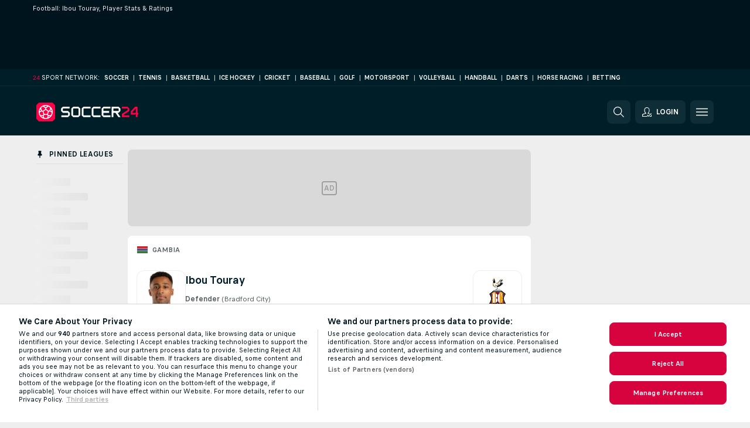

--- FILE ---
content_type: text/html; charset=UTF-8
request_url: https://www.soccer24.com/player/touray-ibou/rZVoClKI/
body_size: 39472
content:
<!DOCTYPE html>
<html lang="en">
    <head>
        <meta charset="utf-8">
        <title>Ibou Touray, Bradford City - Player Stats &amp; Ratings | Soccer24.com</title>
        <script defer src="https://cdn.cookielaw.org/scripttemplates/otSDKStub.js"
            type="text/javascript"
            charset="UTF-8"
            data-domain-script="6b644943-d054-4816-889a-f809fa4f92f5" data-document-language="true"
        >
        </script>
<link rel="preconnect" href="https://100.ds.lsapp.eu/pq_graphql" crossorigin>
<link rel="preconnect" href="https://100.flashscore.ninja" crossorigin>
<link rel="preload" href="https://static.flashscore.com/res/font/LivesportFinderLatin-Regular_Static.woff2" as="font" type="font/woff2" crossorigin>
<link rel="preload" href="https://static.flashscore.com/res/font/LivesportFinderLatin-Bold_Static.woff2" as="font" type="font/woff2" crossorigin>
        <noscript>
            <meta http-equiv="refresh" content="0;url=https://www.flashscore.mobi/" />
        </noscript>
        <meta name="description" content="Check the player profile of Ibou Touray, Bradford City on Soccer24.com providing player stats, career stats, transfer history and player ratings.">
        <meta name="copyright" content="Copyright (c) 2009-2026 Livesport s.r.o.">
        <meta name="robots" content="index,follow" />
        <meta name="viewport" content="width=device-width, initial-scale=1">
	    <meta property="og:title" content="Ibou Touray, Bradford City - Player Stats &amp; Ratings | Soccer24.com">
	    <meta property="og:description" content="Check the player profile of Ibou Touray, Bradford City on Soccer24.com providing player stats, career stats, transfer history and player ratings.">
	    <meta property="og:type" content="website">
	    <meta property="og:url" content="https://www.soccer24.com/player/touray-ibou/rZVoClKI/">
	    <meta property="og:image" content="https://www.soccer24.com/res/_ass/image/og/soccer24.png">
	    <meta name="fb:app_id" content="1339512970233895">
            <link rel="shortcut icon" href="https://static.flashscore.com/res/_fs/image/4_favicons/_ass/soccer24/favicon.ico?v=8">
            <link rel="apple-touch-icon" sizes="180x180" href="https://static.flashscore.com/res/_fs/image/4_favicons/_ass/soccer24/touch-icon-180x180.png?v=8">
            <link rel="icon" type="image/png" sizes="32x32" href="https://static.flashscore.com/res/_fs/image/4_favicons/_ass/soccer24/favicon-32x32.png?v=8">
            <link rel="icon" type="image/png" sizes="16x16" href="https://static.flashscore.com/res/_fs/image/4_favicons/_ass/soccer24/favicon-16x16.png?v=8">
        <link rel="manifest" href="/manifest/1/?v=7">
        <meta name="theme-color" content="#001e28">
            <meta name="google-site-verification" content="_iyumeOSLcteCjuG2KvzVn4WQCU9KXZU14kJVF47cSA" />
<meta name="google-site-verification" content="PNqA7yQ6UUE4fhsK_5R4jGhFRrJGeletoiDcCTwrxh8" />
<meta name="facebook-domain-verification" content="aapw1rs4bvho4bibag5m18zci9k4wk" />

        <link rel="stylesheet" href="https://static.flashscore.com/res/_fs/build/LivesportFinderLatin.b5b9ae1.css">
        <link rel="stylesheet" href="https://static.flashscore.com/res/_fs/build/core.838ccad.css">
        <link rel="stylesheet" href="https://static.flashscore.com/res/_fs/build/variables.5e5bd96.css">
        <link rel="stylesheet" href="https://static.flashscore.com/res/_fs/build/themes.a4e5af4.css">
        <link rel="stylesheet" href="https://static.flashscore.com/res/_fs/build/common.dd5a8cc.css">
        <link rel="stylesheet" href="https://static.flashscore.com/res/_fs/build/components_shared.7255990.css">
        <link rel="stylesheet" href="https://static.flashscore.com/res/_fs/build/cookie.c9f0231.css">
        <link rel="stylesheet" href="https://static.flashscore.com/res/_fs/build/multiLang.e42395f.css">
        <link rel="stylesheet" href="https://static.flashscore.com/res/_fs/build/single_page_app_temp.344cf30.css">
        <link rel="stylesheet" href="https://static.flashscore.com/res/_fs/build/core_common.852f6a3.css">
        <link rel="stylesheet" href="https://static.flashscore.com/res/_fs/build/lsid.f9f1878.css">
        <link rel="stylesheet" href="https://static.flashscore.com/res/_fs/build/componentLibraryTheme2021.9e06a9c.css">
        <link rel="stylesheet" href="https://static.flashscore.com/res/_fs/build/live_header.103dd81.css">
        <link rel="stylesheet" href="https://static.flashscore.com/res/_fs/build/live_sidemenu.83b368b.css">
        <link rel="stylesheet" href="https://static.flashscore.com/res/_fs/build/live_sections.e8ef654.css">
        <link rel="stylesheet" href="https://static.flashscore.com/res/_fs/build/league_onboarding.205502f.css">
        <link rel="stylesheet" href="https://static.flashscore.com/res/_fs/build/live_footer.8dcd350.css">
        <link rel="stylesheet" href="https://static.flashscore.com/res/_fs/build/tabs_filters.1b18cab.css">
        <link rel="stylesheet" href="https://static.flashscore.com/res/_fs/build/live_tabs.ed02cca.css">
        <link rel="stylesheet" href="https://static.flashscore.com/res/_fs/build/headline.5c06c67.css">
        <link rel="stylesheet" href="https://static.flashscore.com/res/_fs/build/banner.9044da6.css">
        <link rel="stylesheet" href="https://static.flashscore.com/res/_fs/build/heading.7004033.css">
        <link rel="stylesheet" href="https://static.flashscore.com/res/_fs/build/fsnews_scores.6c2d2b4.css">
        <link rel="stylesheet" href="https://static.flashscore.com/res/_fs/build/rssnews.b0bfd58.css">
        <link rel="stylesheet" href="https://static.flashscore.com/res/_fs/build/rssnews_scores.aee54d5.css">
        <link rel="stylesheet" href="https://static.flashscore.com/res/_fs/build/player_table_spa.e6485eb.css">
        <link rel="stylesheet" href="https://static.flashscore.com/res/_fs/build/rest_player_tables.92df54a.css">
        <link rel="stylesheet" href="https://static.flashscore.com/res/_fs/build/s24.9d49704.css">
        <link rel="stylesheet" href="https://static.flashscore.com/res/styles/container.100.css">
        <link rel="stylesheet" href="https://static.flashscore.com/res/styles/container.0.css">
        <script type="text/javascript" src="/x/js/browsercompatibility_5.js"></script>
        <script type="text/javascript" defer src="/res/_fs/build/framework.3391317.js"></script>
        <script type="text/javascript" defer src="/x/js/core_100_2289000000.js"></script>
        <script type="text/javascript" defer src="/res/_fs/build/internalTools.5d41de3.js"></script>
        <script type="text/javascript" defer src="/res/_fs/build/initBannerHandler.68a562f.js"></script>
        <script type="text/javascript" defer src="/res/_fs/build/vendors.34fabbc.js"></script>
        <script type="text/javascript" defer src="/res/_fs/build/modules.a54dfe7.js"></script>
        <script type="text/javascript" defer src="/res/_fs/build/serviceStatusBox.187ba10.js"></script>
        <script type="text/javascript" defer src="/res/_fs/build/playerProfilePageClient.e337b6f.js"></script>
        <script type="text/javascript" defer src="/res/_fs/build/myLeaguesMenu.75b895d.js"></script>
        <script type="text/javascript" defer src="/res/_fs/build/mainPageScripts.56d5944.js"></script>
        <script type="text/javascript" defer src="/res/_fs/build/leftMenuCategory.65d7635.js"></script>
        <script type="text/javascript" defer src="/res/_fs/build/globalEvents.682df47.js"></script>
        <script type="text/javascript" src="/x/js/translations-livetable.100.241ae83f.js"></script>
        <script type="text/javascript" src="/x/js/translations-myteamsmenu.100.afcc66c0.js"></script>
        <script type="text/javascript" src="/x/js/translations-headermenu.100.64d7e024.js"></script>
        <script type="text/javascript" src="/x/js/translations-headerpromobar.100.a54dafc7.js"></script>
        <script type="text/javascript" src="/res/_fs/build/runtime.7d7ba8a.js"></script>
        <script type="text/javascript" src="/res/_fs/build/constants.d8ac8f7.js"></script>
        <script type="text/javascript" src="/res/_fs/build/loader.d3dc62f.js"></script>
        <script type="text/javascript" src="/res/_fs/build/myTeamsMenu.eab1027.js"></script>
                <script>
        window.loggingServiceConfig = {"enable":true,"server":"https:\/\/logging-service.livesport.services\/","token":"Y3uhIv5Ges46mMdAZm53akso95sYOogk","percentage_of_sessions_to_log":1};
    </script>
    <script defer src="/res/_fs/build/frontendLogger.d1da8fc.js"></script>

        <script type="text/javascript">
            // <![CDATA[
                cjs.Api.loader.get('cjs').call(function(_cjs) {
                    _cjs.fromGlobalScope.initStaticPagesGamesNotification();
                    _cjs.bookmakerSettings = { bookmakersData: {"default":[{"main_bookmaker_id":"16","project_id":"100","geo_ip":"default","name":"bet365","premium_status_id":"1"},{"main_bookmaker_id":"417","project_id":"100","geo_ip":"default","name":"1xBet","premium_status_id":"1"},{"main_bookmaker_id":"5","project_id":"100","geo_ip":"default","name":"Unibet","premium_status_id":"2"}],"KE":[{"main_bookmaker_id":"417","project_id":"100","geo_ip":"KE","name":"1xBet","premium_status_id":"1"},{"main_bookmaker_id":"646","project_id":"100","geo_ip":"KE","name":"Mozzartbetke","premium_status_id":"1"}],"BE":[{"main_bookmaker_id":"619","project_id":"100","geo_ip":"BE","name":"Unibetbe","premium_status_id":"1"}],"ZA":[{"main_bookmaker_id":"781","project_id":"100","geo_ip":"ZA","name":"Easybet","premium_status_id":"1"},{"main_bookmaker_id":"533","project_id":"100","geo_ip":"ZA","name":"Betway South Africa","premium_status_id":"1"},{"main_bookmaker_id":"38","project_id":"100","geo_ip":"ZA","name":"Sportingbet","premium_status_id":"1"}],"NG":[{"main_bookmaker_id":"417","project_id":"100","geo_ip":"NG","name":"1xBet","premium_status_id":"1"},{"main_bookmaker_id":"662","project_id":"100","geo_ip":"NG","name":"Betano.ng","premium_status_id":"1"},{"main_bookmaker_id":"849","project_id":"100","geo_ip":"NG","name":"Betking","premium_status_id":"1"}],"UG":[{"main_bookmaker_id":"417","project_id":"100","geo_ip":"UG","name":"1xBet","premium_status_id":"1"},{"main_bookmaker_id":"533","project_id":"100","geo_ip":"UG","name":"Betway South Africa","premium_status_id":"2"}],"US":[],"GH":[{"main_bookmaker_id":"417","project_id":"100","geo_ip":"GH","name":"1xBet","premium_status_id":"1"},{"main_bookmaker_id":"533","project_id":"100","geo_ip":"GH","name":"Betway South Africa","premium_status_id":"1"}],"CI":[{"main_bookmaker_id":"16","project_id":"100","geo_ip":"CI","name":"bet365","premium_status_id":"1"},{"main_bookmaker_id":"417","project_id":"100","geo_ip":"CI","name":"1xBet","premium_status_id":"1"},{"main_bookmaker_id":"5","project_id":"100","geo_ip":"CI","name":"Unibet","premium_status_id":"2"}],"AL":[],"ZM":[{"main_bookmaker_id":"417","project_id":"100","geo_ip":"ZM","name":"1xBet","premium_status_id":"1"},{"main_bookmaker_id":"533","project_id":"100","geo_ip":"ZM","name":"Betway South Africa","premium_status_id":"1"}],"IT":[{"main_bookmaker_id":"419","project_id":"100","geo_ip":"IT","name":"bet365.it","premium_status_id":"1"},{"main_bookmaker_id":"773","project_id":"100","geo_ip":"IT","name":"BetssonIT","premium_status_id":"1"},{"main_bookmaker_id":"335","project_id":"100","geo_ip":"IT","name":"Lottomatica","premium_status_id":"1"},{"main_bookmaker_id":"322","project_id":"100","geo_ip":"IT","name":"Eurobet.it","premium_status_id":"1"},{"main_bookmaker_id":"188","project_id":"100","geo_ip":"IT","name":"GoldBet","premium_status_id":"1"},{"main_bookmaker_id":"467","project_id":"100","geo_ip":"IT","name":"Planetwin365","premium_status_id":"1"},{"main_bookmaker_id":"159","project_id":"100","geo_ip":"IT","name":"Sisal","premium_status_id":"1"},{"main_bookmaker_id":"199","project_id":"100","geo_ip":"IT","name":"SNAI","premium_status_id":"1"},{"main_bookmaker_id":"823","project_id":"100","geo_ip":"IT","name":"BetflagIT","premium_status_id":"1"}],"TZ":[{"main_bookmaker_id":"417","project_id":"100","geo_ip":"TZ","name":"1xBet","premium_status_id":"1"},{"main_bookmaker_id":"533","project_id":"100","geo_ip":"TZ","name":"Betway South Africa","premium_status_id":"1"}],"FR":[{"main_bookmaker_id":"141","project_id":"100","geo_ip":"FR","name":"Betclic.fr","premium_status_id":"1"},{"main_bookmaker_id":"264","project_id":"100","geo_ip":"FR","name":"Winamax","premium_status_id":"1"},{"main_bookmaker_id":"160","project_id":"100","geo_ip":"FR","name":"Unibet.fr","premium_status_id":"1"},{"main_bookmaker_id":"484","project_id":"100","geo_ip":"FR","name":"ParionsSport","premium_status_id":"1"},{"main_bookmaker_id":"905","project_id":"100","geo_ip":"FR","name":"Betsson.fr","premium_status_id":"1"}],"DE":[{"main_bookmaker_id":"903","project_id":"100","geo_ip":"DE","name":"Winamax.de","premium_status_id":"1"},{"main_bookmaker_id":"759","project_id":"100","geo_ip":"DE","name":"Neobet","premium_status_id":"1"},{"main_bookmaker_id":"194","project_id":"100","geo_ip":"DE","name":"Oddset.de","premium_status_id":"1"},{"main_bookmaker_id":"2","project_id":"100","geo_ip":"DE","name":"bwin","premium_status_id":"1"},{"main_bookmaker_id":"16","project_id":"100","geo_ip":"DE","name":"bet365","premium_status_id":"1"}],"PT":[{"main_bookmaker_id":"545","project_id":"100","geo_ip":"PT","name":"Betano.pt","premium_status_id":"1"},{"main_bookmaker_id":"595","project_id":"100","geo_ip":"PT","name":"Solverde.pt","premium_status_id":"1"}],"TR":[{"main_bookmaker_id":"417","project_id":"100","geo_ip":"TR","name":"1xBet","premium_status_id":"1"}],"RU":[{"main_bookmaker_id":"454","project_id":"100","geo_ip":"RU","name":"Winline.ru","premium_status_id":"1"}],"ID":[],"GR":[{"main_bookmaker_id":"16","project_id":"100","geo_ip":"GR","name":"bet365","premium_status_id":"2"}],"CH":[{"main_bookmaker_id":"16","project_id":"100","geo_ip":"CH","name":"bet365","premium_status_id":"1"}],"CZ":[{"main_bookmaker_id":"49","project_id":"100","geo_ip":"CZ","name":"Tipsport.cz","premium_status_id":"1"},{"main_bookmaker_id":"657","project_id":"100","geo_ip":"CZ","name":"Betano.cz","premium_status_id":"1"},{"main_bookmaker_id":"45","project_id":"100","geo_ip":"CZ","name":"Chance.cz","premium_status_id":"2"},{"main_bookmaker_id":"46","project_id":"100","geo_ip":"CZ","name":"iFortuna.cz","premium_status_id":"2"}],"BG":[{"main_bookmaker_id":"16","project_id":"100","geo_ip":"BG","name":"bet365","premium_status_id":"2"}],"AE":[],"ZW":[{"main_bookmaker_id":"889","project_id":"100","geo_ip":"ZW","name":"PremierBetZW","premium_status_id":"1"},{"main_bookmaker_id":"1115","project_id":"100","geo_ip":"ZW","name":"Moors World of Sport","premium_status_id":"1"},{"main_bookmaker_id":"1117","project_id":"100","geo_ip":"ZW","name":"Luckybets","premium_status_id":"1"}],"US:USDC":[{"main_bookmaker_id":"851","project_id":"100","geo_ip":"US:USDC","name":"BetMGM.us","premium_status_id":"1"},{"main_bookmaker_id":"1133","project_id":"100","geo_ip":"US:USDC","name":"Fanduel","premium_status_id":"1"}],"US:USIA":[{"main_bookmaker_id":"549","project_id":"100","geo_ip":"US:USIA","name":"bet365.us","premium_status_id":"1"},{"main_bookmaker_id":"851","project_id":"100","geo_ip":"US:USIA","name":"BetMGM.us","premium_status_id":"1"},{"main_bookmaker_id":"1133","project_id":"100","geo_ip":"US:USIA","name":"Fanduel","premium_status_id":"1"}],"US:USIL":[{"main_bookmaker_id":"549","project_id":"100","geo_ip":"US:USIL","name":"bet365.us","premium_status_id":"1"},{"main_bookmaker_id":"851","project_id":"100","geo_ip":"US:USIL","name":"BetMGM.us","premium_status_id":"1"},{"main_bookmaker_id":"1133","project_id":"100","geo_ip":"US:USIL","name":"Fanduel","premium_status_id":"1"}],"US:USKS":[{"main_bookmaker_id":"549","project_id":"100","geo_ip":"US:USKS","name":"bet365.us","premium_status_id":"1"},{"main_bookmaker_id":"851","project_id":"100","geo_ip":"US:USKS","name":"BetMGM.us","premium_status_id":"1"},{"main_bookmaker_id":"1133","project_id":"100","geo_ip":"US:USKS","name":"Fanduel","premium_status_id":"1"}],"US:USKY":[{"main_bookmaker_id":"549","project_id":"100","geo_ip":"US:USKY","name":"bet365.us","premium_status_id":"1"},{"main_bookmaker_id":"851","project_id":"100","geo_ip":"US:USKY","name":"BetMGM.us","premium_status_id":"1"},{"main_bookmaker_id":"1133","project_id":"100","geo_ip":"US:USKY","name":"Fanduel","premium_status_id":"1"}],"US:USMS":[{"main_bookmaker_id":"851","project_id":"100","geo_ip":"US:USMS","name":"BetMGM.us","premium_status_id":"1"}],"US:USNC":[{"main_bookmaker_id":"549","project_id":"100","geo_ip":"US:USNC","name":"bet365.us","premium_status_id":"1"},{"main_bookmaker_id":"851","project_id":"100","geo_ip":"US:USNC","name":"BetMGM.us","premium_status_id":"1"},{"main_bookmaker_id":"1133","project_id":"100","geo_ip":"US:USNC","name":"Fanduel","premium_status_id":"1"}],"US:USNJ":[{"main_bookmaker_id":"549","project_id":"100","geo_ip":"US:USNJ","name":"bet365.us","premium_status_id":"1"},{"main_bookmaker_id":"851","project_id":"100","geo_ip":"US:USNJ","name":"BetMGM.us","premium_status_id":"1"},{"main_bookmaker_id":"1133","project_id":"100","geo_ip":"US:USNJ","name":"Fanduel","premium_status_id":"1"}],"US:USNV":[{"main_bookmaker_id":"851","project_id":"100","geo_ip":"US:USNV","name":"BetMGM.us","premium_status_id":"1"}],"US:USNY":[{"main_bookmaker_id":"851","project_id":"100","geo_ip":"US:USNY","name":"BetMGM.us","premium_status_id":"1"},{"main_bookmaker_id":"1133","project_id":"100","geo_ip":"US:USNY","name":"Fanduel","premium_status_id":"1"}],"US:USOH":[{"main_bookmaker_id":"549","project_id":"100","geo_ip":"US:USOH","name":"bet365.us","premium_status_id":"1"},{"main_bookmaker_id":"851","project_id":"100","geo_ip":"US:USOH","name":"BetMGM.us","premium_status_id":"1"},{"main_bookmaker_id":"1133","project_id":"100","geo_ip":"US:USOH","name":"Fanduel","premium_status_id":"1"}],"US:USTN":[{"main_bookmaker_id":"549","project_id":"100","geo_ip":"US:USTN","name":"bet365.us","premium_status_id":"1"},{"main_bookmaker_id":"851","project_id":"100","geo_ip":"US:USTN","name":"BetMGM.us","premium_status_id":"1"},{"main_bookmaker_id":"1133","project_id":"100","geo_ip":"US:USTN","name":"Fanduel","premium_status_id":"1"}],"US:USVT":[{"main_bookmaker_id":"851","project_id":"100","geo_ip":"US:USVT","name":"BetMGM.us","premium_status_id":"1"},{"main_bookmaker_id":"1133","project_id":"100","geo_ip":"US:USVT","name":"Fanduel","premium_status_id":"1"}],"US:USWY":[{"main_bookmaker_id":"851","project_id":"100","geo_ip":"US:USWY","name":"BetMGM.us","premium_status_id":"1"},{"main_bookmaker_id":"1133","project_id":"100","geo_ip":"US:USWY","name":"Fanduel","premium_status_id":"1"}],"US:USIN":[{"main_bookmaker_id":"549","project_id":"100","geo_ip":"US:USIN","name":"bet365.us","premium_status_id":"1"},{"main_bookmaker_id":"851","project_id":"100","geo_ip":"US:USIN","name":"BetMGM.us","premium_status_id":"1"},{"main_bookmaker_id":"1133","project_id":"100","geo_ip":"US:USIN","name":"Fanduel","premium_status_id":"1"}],"US:USVA":[{"main_bookmaker_id":"549","project_id":"100","geo_ip":"US:USVA","name":"bet365.us","premium_status_id":"1"},{"main_bookmaker_id":"851","project_id":"100","geo_ip":"US:USVA","name":"BetMGM.us","premium_status_id":"1"},{"main_bookmaker_id":"1133","project_id":"100","geo_ip":"US:USVA","name":"Fanduel","premium_status_id":"1"}],"US:USWV":[{"main_bookmaker_id":"851","project_id":"100","geo_ip":"US:USWV","name":"BetMGM.us","premium_status_id":"1"},{"main_bookmaker_id":"1133","project_id":"100","geo_ip":"US:USWV","name":"Fanduel","premium_status_id":"1"}],"HR":[]} };
                });
                //used in LiveTableStaticLeagues
                var pageType = "player_page", sportId = 1;
		                    var dataLayer = dataLayer || [];

		function otAfterCallback() {
		    window.setTimeout(() => {
		        try {
		            if (!window.hasOTAfterCallbackProceeded) {
		                dataLayer.push({event:'gdpr_consent',user_consent:'agree'});
		                document.dispatchEvent(new Event('onetrust'));
		            }
		        } catch(e) {
		            console.error(e);
		        }
		        window.hasOTAfterCallbackProceeded = true;
		    }, 0);
		};

		function otCallback() {
		    document.dispatchEvent(new Event("oneTrustLoaded"));
		    window.oneTrustLoaded = true;

		    if (typeof cjs === 'undefined') {
		        return;
		    }

		    if (!window.hasOTCallbackProceeded) {
		        cjs.Api.loader.get('cjs').call(function(_cjs) {
		            _cjs.Api.loader.get('onetrust').fulfill(cb => { cb() });
		        });
		    }

		    window.hasOTCallbackProceeded = true;
		};

		function OptanonWrapper() {
		    dataLayer.push({event:"OneTrustGroupsUpdated"});
		    try {
		        if (typeof __tcfapi === "function") {
		            __tcfapi("getTCData",2,(e) => {
		                if (e !== null) {
		                    otCallback();
		                    if (e.eventStatus === 'useractioncomplete' || e.eventStatus === 'tcloaded') {
		                        otAfterCallback();
		                    };
		                };
		            });
		        } else if (typeof OneTrust === "object") {
		            otCallback();
		            if (!OneTrust.IsAlertBoxClosed()) {
		                OneTrust.OnConsentChanged(() => otAfterCallback());
		            }
		        } else {
		            otCallback();
		        }
		    } catch(e) {
		        console.error(e);
		    }
		};
            // ]]>
        </script>
    </head>
<body class="responsive background-add-off brand--flashscore soccer _ass flat pid_100 mgc   participant-page spa-page twoLineLayout  light-bg-1 v3 bg3 seoTopWrapperHidden" data-analytics-page-type="player_page">
<div class="otPlaceholder otPlaceholder--hidden">
    <div class="skOT skOT--ot">
        <div class="skOT__co">
            <div class="skOT__ti"></div>
            <div class="skOT__te"></div>
            <div class="skOT__te"></div>
            <div class="skOT__te"></div>
            <div class="skOT__te"></div>
        </div>
        <div class="skOT__co">
            <div class="skOT__ti"></div>
            <div class="skOT__te"></div>
            <div class="skOT__te"></div>
            <div class="skOT__te"></div>
        </div>
    </div>
</div>
<script type="text/javascript">
    if(!document.cookie.match(/^(.*;)?\s*OptanonAlertBoxClosed\s*=\s*[^;]+(.*)?$/) && !window.localStorage.getItem("onetrust_placeholder")){
        document.getElementsByClassName("otPlaceholder")[0].classList.remove("otPlaceholder--hidden");
    }

    document.addEventListener("click", function (e) {

        var element = e.target.parentNode;
    if(element === document) element = document.body;

        if (element !== null && (element.classList.contains("ot-button-group") ||
                (element.classList.contains("ot-btn-subcntr")) ||
                (element.classList.contains("ot-btn-container")) ||
                (element.id === "onetrust-button-group") ||
                (element.id === "onetrust-close-btn-container") ||
                (element.id === "ot-pc-content") ||
                (e.target.closest(".otPlaceholder")))

        )  {
            window.localStorage.setItem("onetrust_placeholder", 1);
            document.getElementsByClassName("otPlaceholder")[0].classList.add("otPlaceholder--hidden");
        }
    }, false);

</script>
<script type="text/javascript">
    const defaultTheme = "";
    const usersTheme = window.localStorage.getItem("theme");
    if(!usersTheme && defaultTheme) {
        cjs.Api.darkModeLocal.setDarkThemeAsDefault();
    }

    cjs.Api.darkModeLocal.setThemeClass()
</script>

<div id="zoneContainer-background" data-zone-group="background"></div>
<div class="seoAdWrapper"><div class="seoTop">
    <div class="seoTop__content">
        <h1>Football: Ibou Touray, Player Stats &amp; Ratings</h1>
    </div>
</div>

<script>
    cjs.Api.localLsid.beforeLoad((isLoggedIn) => {
        if (isLoggedIn) {
            const seoTopElement = document.getElementsByClassName('seoTop')[0];
            seoTopElement.style.display = 'none';
            seoTopElement.classList.add('seoTopHidden');
            document.body.classList.add('isLoggedIn');
            document.body.classList.remove('seoTopWrapperHidden');
        }
    });
</script>

<div id="zoneContainer-top" data-zone-group="top"></div>

<div id="zoneContainer-responsive_fixed_bottom" data-zone-group="responsive_fixed_bottom"></div>
</div><div class="x24network">
    <div class="x24network__content">
        <div class="x24network__brand">
            <span class="x24network__brandNumber">24</span>
            <span class="x24network__brandItem">Sport network:</span>
        </div>
        <div class="x24network__list">
            <a href="https://www.soccer24.com/" class="x24network__item">Soccer</a>
            <div class="x24network__separator">|</div>
            <a href="https://www.tennis24.com/" class="x24network__item">Tennis</a>
            <div class="x24network__separator">|</div>
            <a href="https://www.basketball24.com/" class="x24network__item">Basketball</a>
            <div class="x24network__separator">|</div>
            <a href="https://www.icehockey24.com/" class="x24network__item">Ice Hockey</a>
            <div class="x24network__separator">|</div>
            <a href="https://www.cricket24.com/" class="x24network__item">Cricket</a>
            <div class="x24network__separator">|</div>
            <a href="https://www.baseball24.com/" class="x24network__item">Baseball</a>
            <div class="x24network__separator">|</div>
            <a href="https://www.golflive24.com/" class="x24network__item">Golf</a>
            <div class="x24network__separator">|</div>
            <a href="https://www.motorsport24.com/" class="x24network__item">Motorsport</a>
            <div class="x24network__separator">|</div>
            <a href="https://www.volleyball24.com/" class="x24network__item">Volleyball</a>
            <div class="x24network__separator">|</div>
            <a href="https://www.handball24.com/" class="x24network__item">Handball</a>
            <div class="x24network__separator">|</div>
            <a href="https://www.darts24.com/" class="x24network__item">Darts</a>
            <div class="x24network__separator">|</div>
            <a href="https://www.horseracing24.com/" class="x24network__item">Horse Racing</a>
                <div class="x24network__separator">|</div>
                <a href="/reviews/" class="x24network__item">Betting</a>
        </div>
    </div>
</div>

<header class="header">
    <img src="https://static.flashscore.com/res/_fs/image/2_others/bg.png" alt="" fetchpriority="high" class="header__bg">
    <div class="header__content">
        <a class="header__logoWrapper" href="/">
            <svg class="header__logo" preserveAspectRatio="xMinYMid meet" xmlns="http://www.w3.org/2000/svg" viewBox="0 0 218 40"><g fill="none"><path d="M53.453 30.707v-3.494a.14.14 0 0 1 .154-.146H67.12a.753.753 0 0 0 .76-.76v-3.8a.753.753 0 0 0-.76-.76H56.973a1.333 1.333 0 0 1-.82-.334l-3.126-3.1a1.333 1.333 0 0 1-.334-.82v-4.4c.015-.303.132-.592.334-.82l3.126-3.1c.228-.2.517-.319.82-.333h13.794a.147.147 0 0 1 .153.153v3.494a.14.14 0 0 1-.153.146h-13.52a.753.753 0 0 0-.754.76v3.8a.747.747 0 0 0 .754.76h10.146c.304.015.593.132.82.334l3.134 3.126c.2.228.319.517.333.82v4.347a1.333 1.333 0 0 1-.333.82l-3.134 3.127a1.334 1.334 0 0 1-.82.333H53.607a.147.147 0 0 1-.154-.153zm24.72-.18L75.047 27.4a1.333 1.333 0 0 1-.334-.82V13.12c.015-.303.132-.593.334-.82l3.126-3.127c.228-.2.517-.319.82-.333h10.4c.304.014.593.132.82.333L93.34 12.3c.201.227.319.517.333.82v13.46a1.333 1.333 0 0 1-.333.82l-3.127 3.127a1.333 1.333 0 0 1-.82.333h-10.4a1.333 1.333 0 0 1-.82-.333zm1.094-3.46h9.873a.753.753 0 0 0 .76-.76V13.393a.753.753 0 0 0-.76-.76h-9.873a.753.753 0 0 0-.76.76v12.914a.753.753 0 0 0 .76.76zm20.926 3.46L97.067 27.4a1.333 1.333 0 0 1-.334-.82V13.093a1.3 1.3 0 0 1 .334-.82l3.126-3.1c.228-.2.517-.319.82-.333h14.547a.147.147 0 0 1 .153.153v3.494a.14.14 0 0 1-.153.146h-14.273a.753.753 0 0 0-.76.76v12.914a.753.753 0 0 0 .76.76h14.273a.14.14 0 0 1 .153.146v3.494a.147.147 0 0 1-.153.153h-14.547a1.334 1.334 0 0 1-.82-.333zm21.26 0-3.126-3.127a1.333 1.333 0 0 1-.334-.82V13.093a1.3 1.3 0 0 1 .334-.82l3.126-3.1c.228-.2.517-.319.82-.333h14.547a.147.147 0 0 1 .153.153v3.494a.14.14 0 0 1-.153.146h-14.273a.753.753 0 0 0-.76.76v12.914a.753.753 0 0 0 .76.76h14.273a.14.14 0 0 1 .153.146v3.494a.147.147 0 0 1-.153.153h-14.547a1.334 1.334 0 0 1-.82-.333zm21.274 0L139.6 27.4a1.333 1.333 0 0 1-.34-.82V13.12c.016-.304.136-.594.34-.82l3.127-3.127c.227-.2.516-.319.82-.333h14.513a.147.147 0 0 1 .153.153v3.494a.14.14 0 0 1-.153.146h-14.253a.753.753 0 0 0-.76.76v3.8a.753.753 0 0 0 .76.76h11.24a.147.147 0 0 1 .153.154V21.6a.147.147 0 0 1-.153.147h-11.24a.753.753 0 0 0-.76.76v3.8a.753.753 0 0 0 .76.76h14.253a.14.14 0 0 1 .153.146v3.494a.147.147 0 0 1-.153.153h-14.527a1.334 1.334 0 0 1-.806-.333zm17.78.18V8.993a.147.147 0 0 1 .153-.153h14.553c.304.014.593.132.82.333l3.127 3.127c.201.227.319.517.333.82v4.373a1.333 1.333 0 0 1-.333.82l-3.1 3.1a1.333 1.333 0 0 1-.82.334h-1.733c-.12 0-.154.06-.094.186l5.98 8.734c.06.12 0 .18-.093.18h-4.1a.314.314 0 0 1-.273-.154l-5.86-8.566a1.067 1.067 0 0 0-.76-.394h-3.22a.753.753 0 0 0-.76.76v8.2a.147.147 0 0 1-.154.154h-3.513a.147.147 0 0 1-.153-.14zm4.56-12.754h9.873a.753.753 0 0 0 .76-.76v-3.8a.76.76 0 0 0-.76-.76h-9.873a.753.753 0 0 0-.76.76v3.8a.753.753 0 0 0 .76.76z" fill="#FFF"/><path d="M182.527 30.707v-6.254c.016-.297.16-.574.393-.76l11.573-7.473a.46.46 0 0 0 .187-.333v-2.494a.76.76 0 0 0-.76-.76h-11.24a.14.14 0 0 1-.153-.146V8.993a.147.147 0 0 1 .153-.153h11.513c.304.014.593.132.82.333l3.127 3.127c.201.227.319.517.333.82v4.313c-.016.298-.16.575-.393.76L186.507 25.7a.453.453 0 0 0-.18.333v.88a.147.147 0 0 0 .146.154h11.847a.14.14 0 0 1 .153.146v3.494a.147.147 0 0 1-.153.153h-15.64a.147.147 0 0 1-.153-.153zm29.613 0v-6.194c0-.273-.153-.333-.333-.153l-1.06 1.067a.4.4 0 0 1-.274.12h-8.813a.147.147 0 0 1-.153-.154v-6.226a2.26 2.26 0 0 1 .52-1.334l8.566-8.9a.267.267 0 0 1 .24-.12h4.954a.147.147 0 0 1 .153.154V21.6a.14.14 0 0 0 .147.147h1.22a.14.14 0 0 1 .146.153v3.493a.14.14 0 0 1-.146.154h-1.247a.14.14 0 0 0-.147.153v5.007a.147.147 0 0 1-.153.153h-3.493a.147.147 0 0 1-.127-.153zm-6.667-8.96H212a.14.14 0 0 0 .153-.147v-8.48c0-.273-.153-.333-.333-.12l-6.167 6.407a1.513 1.513 0 0 0-.333.853v1.333a.14.14 0 0 0 .14.154h.013zM34.667 0H5.333L0 5.333v29.334L5.333 40h29.334L40 34.667V5.333z" fill="#FF0046"/><path d="M30.607 9.393A15 15 0 1 0 35 20a14.9 14.9 0 0 0-4.393-10.607zm.606 4.16a12.893 12.893 0 0 1 1.654 5.174l-2.774-1.56 1.12-3.614zm-2.073-2.7c.196.2.382.4.56.6l-1.64 5.374-2 .6-4.993-3.634v-2.04L25.82 8.42a12.9 12.9 0 0 1 3.32 2.433zM20 7.067a13 13 0 0 1 3.46.466L20 9.953l-3.467-2.42A13.02 13.02 0 0 1 20 7.067zm-9.147 3.786a12.9 12.9 0 0 1 3.334-2.42l4.753 3.334v2.04l-5 3.633-2-.6-1.673-5.373.586-.614zm-2.073 2.7 1.12 3.614-2.773 1.56a12.893 12.893 0 0 1 1.653-5.174zm2.073 15.594a8.027 8.027 0 0 1-.326-.347h3.033l.987 2.933a12.933 12.933 0 0 1-3.694-2.586zm3.027-2.414H8.953a12.767 12.767 0 0 1-1.84-5.626l4.147-2.334 2.127.667 1.92 5.893-1.427 1.4zm9.1 5.854a13.013 13.013 0 0 1-5.967 0l-1.52-4.54L17.14 26.4h5.713l1.647 1.647-1.52 4.54zm-.1-8.187h-5.767l-1.786-5.493 4.666-3.394 4.667 3.394-1.78 5.493zm6.26 4.747a12.933 12.933 0 0 1-3.693 2.586l.986-2.933h3.034c-.074.12-.214.233-.327.347zm-3.027-2.414-1.386-1.4 1.913-5.893 2.127-.667 4.146 2.334a12.767 12.767 0 0 1-1.84 5.626h-4.96z" fill="#FFF"/></g></svg>
        </a>
            <a id="bonus-comparison-gift" href="#" class="header__block header__block--gift">
                <div class="header__button header__button">
                    <svg class="header__icon header__icon">
                        <use xlink:href="/res/_fs/image/13_symbols/action.svg?serial=1741#gift"></use>
                    </svg>
                </div>
            </a>
            <script>
                cjs.Api.loader.get("geoIpResolver").call((geoIp) => {
                    const geoUrls = {"ZA":"/betting/bonus/"};
                    if (geoUrls[geoIp]) {
                        const link = document.getElementById("bonus-comparison-gift");
                        link.setAttribute("href", geoUrls[geoIp]);
                        link.classList.add("isVisible");
                    }
                });
            </script>
            <div id="searchWindow" class="header__block header__block--search">
                <div role="button" class="header__button">
                    <svg class="header__icon header__icon--search">
                        <use xlink:href="/res/_fs/image/13_symbols/action.svg?serial=1741#search"></use>
                    </svg>
                </div>
            </div>
            <div id="header__block--user-menu" class="header__block header__block--user">
                <script>
                    cjs.Api.localLsid.beforeLoad((isLoggedIn, name) => {
                        document.write('' +
                                '<div id="user-menu" role="button" class="header__button header__button--user">' +
                                '<svg class="header__icon header__icon--user">' +
                                '<use xlink:href="' + ("/res/_fs/image/13_symbols/action.svg?serial=1741#user-logged-in") + '"/>' +
                                '</svg>' +
                                (isLoggedIn
                                        ? '<span class="header__text header__text--user header__text--loggedIn">' + name + '</span>'
                                        : '<span class="header__text header__text--user">Login</span>') +
                                '</div>');
                    });
                </script>
            </div>
        <div id="hamburger-menu"  class="header__block header__block--menu">
            <div role="button" class="header__button">
                <svg class="header__icon header__icon--menu">
                    <use xlink:href="/res/_fs/image/13_symbols/action.svg?serial=1741#menu"></use>
                </svg>
            </div>
        </div>
            <script defer type="text/javascript" src="/res/_fs/build/autotrack.ff73da9.js"></script>
        <script defer type="text/javascript" src="/res/_fs/build/loginClient.5fa2cd0.js"></script>
        <script defer type="text/javascript" src="/res/_fs/build/headerMenu.059a184.js"></script>
        <script defer type="text/javascript" src="/res/_fs/build/bonusComparisonGift.9f4e902.js"></script>
        <script type="text/javascript">
            window.headerMenuEnvironment = {"lsidEnabled":true,"langBoxEnabled":true,"langBoxData":{"shortName":"en","fullName":"English","list":[{"id":1001,"projectId":100,"shortName":"bg","url":"\/bg\/","localLang":"Български език","localLangName":"Български език","onclickUrl":"bg"},{"id":1002,"projectId":100,"shortName":"cs","url":"\/cz\/","localLang":"Čeština","localLangName":"Čeština","onclickUrl":"cz"},{"id":1003,"projectId":100,"shortName":"da","url":"\/dk\/","localLang":"Dansk","localLangName":"Dansk","onclickUrl":"dk"},{"id":1004,"projectId":100,"shortName":"de","url":"\/de\/","localLang":"Deutsch","localLangName":"Deutsch","onclickUrl":"de"},{"id":1005,"projectId":100,"shortName":"el","url":"\/gr\/","localLang":"Ελληνικά","localLangName":"Ελληνικά","onclickUrl":"gr"},{"id":1006,"projectId":100,"shortName":"es","url":"\/es\/","localLang":"Español","localLangName":"Español","onclickUrl":"es"},{"id":1007,"projectId":100,"shortName":"fi","url":"\/fi\/","localLang":"Suomi","localLangName":"Suomi","onclickUrl":"fi"},{"id":1008,"projectId":100,"shortName":"fr","url":"\/fr\/","localLang":"Français","localLangName":"Français","onclickUrl":"fr"},{"id":1009,"projectId":100,"shortName":"ge","url":"\/ge\/","localLang":"ქართული ენა","localLangName":"ქართული ენა","onclickUrl":"ge"},{"id":1010,"projectId":100,"shortName":"hr","url":"\/hr\/","localLang":"Hrvatski","localLangName":"Hrvatski","onclickUrl":"hr"},{"id":1011,"projectId":100,"shortName":"hu","url":"\/hu\/","localLang":"Magyar","localLangName":"Magyar","onclickUrl":"hu"},{"id":1012,"projectId":100,"shortName":"id","url":"\/id\/","localLang":"Bahasa Indonesia","localLangName":"Bahasa Indonesia","onclickUrl":"id"},{"id":1013,"projectId":100,"shortName":"it","url":"\/it\/","localLang":"Italiano","localLangName":"Italiano","onclickUrl":"it"},{"id":1014,"projectId":100,"shortName":"ja","url":"\/jp\/","localLang":"日本語","localLangName":"日本語","onclickUrl":"jp"},{"id":1015,"projectId":100,"shortName":"ko","url":"\/kr\/","localLang":"한국어","localLangName":"한국어","onclickUrl":"kr"},{"id":1016,"projectId":100,"shortName":"kk","url":"\/kz\/","localLang":"Қазақ","localLangName":"Қазақ","onclickUrl":"kz"},{"id":1017,"projectId":100,"shortName":"ms","url":"\/my\/","localLang":"Bahasa Melayu","localLangName":"Bahasa Melayu","onclickUrl":"my"},{"id":1018,"projectId":100,"shortName":"nl","url":"\/nl\/","localLang":"Nederlands","localLangName":"Nederlands","onclickUrl":"nl"},{"id":1019,"projectId":100,"shortName":"pl","url":"\/pl\/","localLang":"Polski","localLangName":"Polski","onclickUrl":"pl"},{"id":1020,"projectId":100,"shortName":"pt","url":"\/pt\/","localLang":"Português","localLangName":"Português","onclickUrl":"pt"},{"id":1021,"projectId":100,"shortName":"pt-br","url":"\/br\/","localLang":"Português (Brasil)","localLangName":"Português (Brasil)","onclickUrl":"br"},{"id":1022,"projectId":100,"shortName":"ro","url":"\/ro\/","localLang":"Română","localLangName":"Română","onclickUrl":"ro"},{"id":1023,"projectId":100,"shortName":"ru","url":"\/ru\/","localLang":"Русский (Международный)","localLangName":"Русский (Международный)","onclickUrl":"ru"},{"id":1024,"projectId":100,"shortName":"sk","url":"\/sk\/","localLang":"Slovenčina","localLangName":"Slovenčina","onclickUrl":"sk"},{"id":1025,"projectId":100,"shortName":"sl","url":"\/si\/","localLang":"Slovenščina","localLangName":"Slovenščina","onclickUrl":"si"},{"id":1026,"projectId":100,"shortName":"sv","url":"\/se\/","localLang":"Svenska","localLangName":"Svenska","onclickUrl":"se"},{"id":1027,"projectId":100,"shortName":"tl","url":"\/ph\/","localLang":"Tagalog na wika","localLangName":"Tagalog na wika","onclickUrl":"ph"},{"id":1028,"projectId":100,"shortName":"tr","url":"\/tr\/","localLang":"Türkçe","localLangName":"Türkçe","onclickUrl":"tr"},{"id":1029,"projectId":100,"shortName":"ua","url":"\/ua\/","localLang":"Українська","localLangName":"Українська","onclickUrl":"ua"},{"id":1030,"projectId":100,"shortName":"vi","url":"\/vn\/","localLang":"Tiếng Việt","localLangName":"Tiếng Việt","onclickUrl":"vn"}]},"langBoxDataByGeoIps":[]};
            window.isFlashfootball = false;
            window.isDetail = false;
            window.mobileBannerConfig = null;
        </script>
    </div>
</header>
    <script type="text/javascript">
        cjs.defaultTopLeagues = ["6_100_SW9D1eZo","6_128_Mg9H0Flh","1_1_8bP2bXmH","1_198_dYlOSQOD","1_6_xGrwqq16","1_6_KQMVOQ0g","1_6_ClDjv3V5","1_6_G2HlWGUp","1_77_KIShoMk3","1_81_W6BOzpK2","1_98_COuk57Ci","1_139_Or1bBrWD","1_176_QVmLl54o","1_8_YoSkIXsp","1_8_lvUBR5F8","1_6_A9yxE9Ke","1_6_GfRbsVWM","2_9011_tItR6sEf","2_9011_nZi4fKds","2_9011_65k5lHxU","2_9012_Sd2Q088D","2_9012_hl1W8RZs","2_9012_6g0xhggi","2_9011_MP4jLdJh","2_9012_0G3fKGYb","3_6_naL1J006","3_6_fT0n14Vt","3_6_YJaj0Opm","3_77_nD0vn2bU","3_81_ncAkL5qn","3_83_xn32I3T4","3_98_h2HoKRSi","3_176_0fiHAulF","3_191_MLmY2yB1","3_200_IBmris38","4_62_QR1GYbvD","7_6_KK4FaFV3","7_77_rBi9iqU7","7_81_Mmsc26yL","15_8_Mmkx9baa","13_24_06GGMnLC","13_93_bJodxXR8","34_7300_EcSVXVwf"];
    </script>
<div class="container">
<div class="container__content content">
<div class="container__main" id="main">
<div class="container__mainInner" id="tc">
<div class="container__bannerZone" id="rc-top"><div id="rccontent">
<div id="zoneContainer-right_top" data-zone-group="right_top"></div>
<div class="scrolling-banner-wrap">
<div id="zoneContainer-right_zone_1" data-zone-group="right_zone_1"></div>

<div id="zoneContainer-right_zone_2" data-zone-group="right_zone_2"></div>

<div id="zoneContainer-right_zone_4" data-zone-group="right_zone_4"></div>

<div id="zoneContainer-right_zone_5" data-zone-group="right_zone_5"></div>
</div><div></div></div></div><main class="container__liveTableWrapper player_page" id="mc">
<div id="box-over-content-revive" class="boxOverContentRevive">
    <div class="boxOverContentRevive__placeholder">
        <span class="boxOverContentRevive__placeholderText">AD</span>
    </div>
    
<div id="zoneContainer-box_over_content" data-zone-group="box_over_content"></div>

</div>
<script>
    (typeof window.initBoxOverContentIframe == 'function' || function() {
        window.initBoxOverContentIframe = true
    })();
</script>
<div id="box-over-content-b" class="boxOverContent--b"><script type="text/javascript">cjs.Api.loader.get("cjs").call(function(_cjs) { _cjs.Api.loader.get("boxContentManager").call(function(boxContentManager) { boxContentManager.setSupportedGeoIPGroups(["default","KE","BE","ZA","NG","UG","US","GH","CI","AL","ZM","IT","TZ","FR","DE","PT","TR","RU","ID","GR","CH","CZ","BG","AE","ZW","US:USDC","US:USIA","US:USIL","US:USKS","US:USKY","US:USMS","US:USNC","US:USNJ","US:USNV","US:USNY","US:USOH","US:USTN","US:USVT","US:USWY","US:USIN","US:USVA","US:USWV","HR"]); _cjs.Api.boxOverContentHandler.showPlaceholders(); }); });</script></div><script>
            cjs.Api.boxOverContentHandler.showPlaceholders(true);
            cjs.Api.loader.get("geoIpResolver").call(function () {
                if (!cjs.geoIP) {
                    cjs.Api.boxOverContentHandler.clearPlaceholders();
                }
            });
          </script><div id="notifications-alert-wrapper" style="display: none;"></div><div class="container__livetable"><div class="container__heading"><div id="fscon"></div>
<link rel="preload" as="image" href="/res/image/country_flags/gm.png"/><link rel="preload" as="image" href="https://static.flashscore.com/res/image/data/pGuonpwS-MqusofvP.png"/><link rel="preload" as="image" href="https://static.flashscore.com/res/image/data/hbS8vkFG-jZPmvQW1.png"/><div id="player-profile-heading" class="player-profile-heading"><div><nav class="wcl-breadcrumbs_0ZcSd" data-testid="wcl-breadcrumbs"><ol class="wcl-breadcrumbList_lC9sI" itemScope="" itemType="https://schema.org/BreadcrumbList"><li class="wcl-breadcrumbItem_8btmf" itemProp="itemListElement" itemScope="" itemType="https://schema.org/ListItem" data-testid="wcl-breadcrumbsItem"><img data-testid="wcl-flagImage" src="/res/image/country_flags/gm.png" alt="/res/image/country_flags/gm.png" class="wcl-flag_bU4cQ wcl-flag_aomzr wcl-icon_FVIgz"/><a href="/gambia/" itemProp="item" class="wcl-breadcrumbItemLabel_2QT1M"><span class="wcl-bold_NZXv6 wcl-scores-overline-03_Jdp91 wcl-scores_Na715" data-testid="wcl-scores-overline-03" itemProp="name">Gambia</span></a><meta itemProp="position" content="1"/></li></ol></nav><div class="playerHeader__wrapper"><div class="wcl-assetContainer_Ecp-U wcl-sizeXL_0Lnok wcl-player_ia7jp wcl-border_hBQx4" data-testid="wcl-assetContainerBoxed-xl"><img src="https://static.flashscore.com/res/image/data/pGuonpwS-MqusofvP.png" alt="Ibou Touray" loading="eager"/></div><div class="playerHeader__infoWrapper"><div class="playerHeader__nameWrapper"><h2 class="wcl-scores-heading-02_vJj6o wcl-scores_Na715" data-testid="wcl-scores-heading-02" role="heading">Ibou Touray</h2></div><div class="playerTeam"><span class="wcl-bold_NZXv6 wcl-scores-simple-text-01_-OvnR wcl-scores_Na715" data-testid="wcl-scores-simple-text-01">Defender<!-- --> </span><a href="/team/bradford-city/bsc3EJ27/" title="Bradford City" class="playerInfoItem__link"><span class="wcl-scores-simple-text-01_-OvnR wcl-scores_Na715" data-testid="wcl-scores-simple-text-01">(Bradford City)</span></a></div><div class="playerInfoItem"><span class="wcl-bold_NZXv6 wcl-scores-simple-text-01_-OvnR wcl-scores_Na715" data-testid="wcl-scores-simple-text-01">Age<!-- -->:<!-- --> </span><span class="wcl-scores-simple-text-01_-OvnR wcl-scores_Na715" data-testid="wcl-scores-simple-text-01">31</span><span class="wcl-scores-simple-text-01_-OvnR wcl-scores_Na715" data-testid="wcl-scores-simple-text-01"> (24.12.1994)</span></div><div class="playerInfoItem"><span class="wcl-bold_NZXv6 wcl-scores-simple-text-01_-OvnR wcl-scores_Na715" data-testid="wcl-scores-simple-text-01">Market value<!-- -->:<!-- --> </span><span class="wcl-scores-simple-text-01_-OvnR wcl-scores_Na715" data-testid="wcl-scores-simple-text-01">€217k</span></div></div><a href="/team/bradford-city/bsc3EJ27/" class="playerHeader__teamLogo" title="Bradford City"><div class="wcl-assetContainer_Ecp-U wcl-sizeXL_0Lnok wcl-border_hBQx4" data-testid="wcl-assetContainerBoxed-xl"><img src="https://static.flashscore.com/res/image/data/hbS8vkFG-jZPmvQW1.png" alt="Bradford City" loading="eager"/></div></a></div></div></div></div>
<div id="player-profile" class=""><div class="tabs"><div class="tabs__group"><a class="tabs__tab selected" href="/player/touray-ibou/rZVoClKI/" title="Summary" aria-current="page" data-discover="true">Summary</a><a class="tabs__tab" href="/player/touray-ibou/rZVoClKI/news/" title="News" data-discover="true">News</a><a class="tabs__tab" href="/player/touray-ibou/rZVoClKI/transfers/" title="Transfers" data-discover="true">Transfers</a><a class="tabs__tab" href="/player/touray-ibou/rZVoClKI/injury-history/" title="Injury History" data-discover="true">Injury History</a></div></div><div class="ui-section ui-section--indented ui-section--shifted"><div class="lmTableSkeleton lmTableSkeleton--soccer"><div class="lmTableSkeleton__tab"><div class="tabs__ear">Last Matches</div></div><div class="lmTableSkeleton__head"><div class="lmTableSkeleton__icon lmTableSkeleton__icon--icon1"></div><div class="lmTableSkeleton__icon lmTableSkeleton__icon--icon2"></div><div class="lmTableSkeleton__icon lmTableSkeleton__icon--icon3"></div><div class="lmTableSkeleton__icon lmTableSkeleton__icon--icon4"></div><div class="lmTableSkeleton__icon lmTableSkeleton__icon--icon5"></div><div class="lmTableSkeleton__icon lmTableSkeleton__icon--icon6"></div></div><div class="lmTableSkeleton__mobHead"><div class="lmTableSkeleton__mobFlag"></div><div class="lmTableSkeleton__mobCompetition"></div><div class="lmTableSkeleton__mobCountry"></div></div><div class="lmTableSkeleton__row"><div class="lmTableSkeleton__item lmTableSkeleton__item--date"></div><div class="lmTableSkeleton__item lmTableSkeleton__item--country"></div><div class="lmTableSkeleton__item--teams"><div class="lmTableSkeleton__item lmTableSkeleton__item--team lmTableSkeleton__item--home"></div><div class="lmTableSkeleton__item lmTableSkeleton__item--team lmTableSkeleton__item--away"></div></div><div class="lmTableSkeleton__item--results"><div class="lmTableSkeleton__item lmTableSkeleton__item--result lmTableSkeleton__item--resultHome"></div><div class="lmTableSkeleton__item lmTableSkeleton__item--result lmTableSkeleton__item--resultAway"></div></div><div class="lmTableSkeleton__icon lmTableSkeleton__icon--icon1"></div><div class="lmTableSkeleton__icon lmTableSkeleton__icon--icon2"></div><div class="lmTableSkeleton__icon lmTableSkeleton__icon--icon3"></div><div class="lmTableSkeleton__icon lmTableSkeleton__icon--icon4"></div><div class="lmTableSkeleton__icon lmTableSkeleton__icon--icon5"></div><div class="lmTableSkeleton__icon lmTableSkeleton__icon--icon6"></div><div class="lmTableSkeleton__icon lmTableSkeleton__iconForm lmTableSkeleton__item--form"></div></div><div class="lmTableSkeleton__row"><div class="lmTableSkeleton__item lmTableSkeleton__item--date"></div><div class="lmTableSkeleton__item lmTableSkeleton__item--country"></div><div class="lmTableSkeleton__item--teams"><div class="lmTableSkeleton__item lmTableSkeleton__item--team lmTableSkeleton__item--home"></div><div class="lmTableSkeleton__item lmTableSkeleton__item--team lmTableSkeleton__item--away"></div></div><div class="lmTableSkeleton__item--results"><div class="lmTableSkeleton__item lmTableSkeleton__item--result lmTableSkeleton__item--resultHome"></div><div class="lmTableSkeleton__item lmTableSkeleton__item--result lmTableSkeleton__item--resultAway"></div></div><div class="lmTableSkeleton__icon lmTableSkeleton__icon--icon1"></div><div class="lmTableSkeleton__icon lmTableSkeleton__icon--icon2"></div><div class="lmTableSkeleton__icon lmTableSkeleton__icon--icon3"></div><div class="lmTableSkeleton__icon lmTableSkeleton__icon--icon4"></div><div class="lmTableSkeleton__icon lmTableSkeleton__icon--icon5"></div><div class="lmTableSkeleton__icon lmTableSkeleton__icon--icon6"></div><div class="lmTableSkeleton__icon lmTableSkeleton__iconForm lmTableSkeleton__item--form"></div></div><div class="lmTableSkeleton__row"><div class="lmTableSkeleton__item lmTableSkeleton__item--date"></div><div class="lmTableSkeleton__item lmTableSkeleton__item--country"></div><div class="lmTableSkeleton__item--teams"><div class="lmTableSkeleton__item lmTableSkeleton__item--team lmTableSkeleton__item--home"></div><div class="lmTableSkeleton__item lmTableSkeleton__item--team lmTableSkeleton__item--away"></div></div><div class="lmTableSkeleton__item--results"><div class="lmTableSkeleton__item lmTableSkeleton__item--result lmTableSkeleton__item--resultHome"></div><div class="lmTableSkeleton__item lmTableSkeleton__item--result lmTableSkeleton__item--resultAway"></div></div><div class="lmTableSkeleton__icon lmTableSkeleton__icon--icon1"></div><div class="lmTableSkeleton__icon lmTableSkeleton__icon--icon2"></div><div class="lmTableSkeleton__icon lmTableSkeleton__icon--icon3"></div><div class="lmTableSkeleton__icon lmTableSkeleton__icon--icon4"></div><div class="lmTableSkeleton__icon lmTableSkeleton__icon--icon5"></div><div class="lmTableSkeleton__icon lmTableSkeleton__icon--icon6"></div><div class="lmTableSkeleton__icon lmTableSkeleton__iconForm lmTableSkeleton__item--form"></div></div><div class="lmTableSkeleton__row"><div class="lmTableSkeleton__item lmTableSkeleton__item--date"></div><div class="lmTableSkeleton__item lmTableSkeleton__item--country"></div><div class="lmTableSkeleton__item--teams"><div class="lmTableSkeleton__item lmTableSkeleton__item--team lmTableSkeleton__item--home"></div><div class="lmTableSkeleton__item lmTableSkeleton__item--team lmTableSkeleton__item--away"></div></div><div class="lmTableSkeleton__item--results"><div class="lmTableSkeleton__item lmTableSkeleton__item--result lmTableSkeleton__item--resultHome"></div><div class="lmTableSkeleton__item lmTableSkeleton__item--result lmTableSkeleton__item--resultAway"></div></div><div class="lmTableSkeleton__icon lmTableSkeleton__icon--icon1"></div><div class="lmTableSkeleton__icon lmTableSkeleton__icon--icon2"></div><div class="lmTableSkeleton__icon lmTableSkeleton__icon--icon3"></div><div class="lmTableSkeleton__icon lmTableSkeleton__icon--icon4"></div><div class="lmTableSkeleton__icon lmTableSkeleton__icon--icon5"></div><div class="lmTableSkeleton__icon lmTableSkeleton__icon--icon6"></div><div class="lmTableSkeleton__icon lmTableSkeleton__iconForm lmTableSkeleton__item--form"></div></div><div class="lmTableSkeleton__row"><div class="lmTableSkeleton__item lmTableSkeleton__item--date"></div><div class="lmTableSkeleton__item lmTableSkeleton__item--country"></div><div class="lmTableSkeleton__item--teams"><div class="lmTableSkeleton__item lmTableSkeleton__item--team lmTableSkeleton__item--home"></div><div class="lmTableSkeleton__item lmTableSkeleton__item--team lmTableSkeleton__item--away"></div></div><div class="lmTableSkeleton__item--results"><div class="lmTableSkeleton__item lmTableSkeleton__item--result lmTableSkeleton__item--resultHome"></div><div class="lmTableSkeleton__item lmTableSkeleton__item--result lmTableSkeleton__item--resultAway"></div></div><div class="lmTableSkeleton__icon lmTableSkeleton__icon--icon1"></div><div class="lmTableSkeleton__icon lmTableSkeleton__icon--icon2"></div><div class="lmTableSkeleton__icon lmTableSkeleton__icon--icon3"></div><div class="lmTableSkeleton__icon lmTableSkeleton__icon--icon4"></div><div class="lmTableSkeleton__icon lmTableSkeleton__icon--icon5"></div><div class="lmTableSkeleton__icon lmTableSkeleton__icon--icon6"></div><div class="lmTableSkeleton__icon lmTableSkeleton__iconForm lmTableSkeleton__item--form"></div></div><div class="lmTableSkeleton__row"><div class="lmTableSkeleton__item lmTableSkeleton__item--date"></div><div class="lmTableSkeleton__item lmTableSkeleton__item--country"></div><div class="lmTableSkeleton__item--teams"><div class="lmTableSkeleton__item lmTableSkeleton__item--team lmTableSkeleton__item--home"></div><div class="lmTableSkeleton__item lmTableSkeleton__item--team lmTableSkeleton__item--away"></div></div><div class="lmTableSkeleton__item--results"><div class="lmTableSkeleton__item lmTableSkeleton__item--result lmTableSkeleton__item--resultHome"></div><div class="lmTableSkeleton__item lmTableSkeleton__item--result lmTableSkeleton__item--resultAway"></div></div><div class="lmTableSkeleton__icon lmTableSkeleton__icon--icon1"></div><div class="lmTableSkeleton__icon lmTableSkeleton__icon--icon2"></div><div class="lmTableSkeleton__icon lmTableSkeleton__icon--icon3"></div><div class="lmTableSkeleton__icon lmTableSkeleton__icon--icon4"></div><div class="lmTableSkeleton__icon lmTableSkeleton__icon--icon5"></div><div class="lmTableSkeleton__icon lmTableSkeleton__icon--icon6"></div><div class="lmTableSkeleton__icon lmTableSkeleton__iconForm lmTableSkeleton__item--form"></div></div><div class="lmTableSkeleton__row"><div class="lmTableSkeleton__item lmTableSkeleton__item--date"></div><div class="lmTableSkeleton__item lmTableSkeleton__item--country"></div><div class="lmTableSkeleton__item--teams"><div class="lmTableSkeleton__item lmTableSkeleton__item--team lmTableSkeleton__item--home"></div><div class="lmTableSkeleton__item lmTableSkeleton__item--team lmTableSkeleton__item--away"></div></div><div class="lmTableSkeleton__item--results"><div class="lmTableSkeleton__item lmTableSkeleton__item--result lmTableSkeleton__item--resultHome"></div><div class="lmTableSkeleton__item lmTableSkeleton__item--result lmTableSkeleton__item--resultAway"></div></div><div class="lmTableSkeleton__icon lmTableSkeleton__icon--icon1"></div><div class="lmTableSkeleton__icon lmTableSkeleton__icon--icon2"></div><div class="lmTableSkeleton__icon lmTableSkeleton__icon--icon3"></div><div class="lmTableSkeleton__icon lmTableSkeleton__icon--icon4"></div><div class="lmTableSkeleton__icon lmTableSkeleton__icon--icon5"></div><div class="lmTableSkeleton__icon lmTableSkeleton__icon--icon6"></div><div class="lmTableSkeleton__icon lmTableSkeleton__iconForm lmTableSkeleton__item--form"></div></div><div class="lmTableSkeleton__row"><div class="lmTableSkeleton__item lmTableSkeleton__item--date"></div><div class="lmTableSkeleton__item lmTableSkeleton__item--country"></div><div class="lmTableSkeleton__item--teams"><div class="lmTableSkeleton__item lmTableSkeleton__item--team lmTableSkeleton__item--home"></div><div class="lmTableSkeleton__item lmTableSkeleton__item--team lmTableSkeleton__item--away"></div></div><div class="lmTableSkeleton__item--results"><div class="lmTableSkeleton__item lmTableSkeleton__item--result lmTableSkeleton__item--resultHome"></div><div class="lmTableSkeleton__item lmTableSkeleton__item--result lmTableSkeleton__item--resultAway"></div></div><div class="lmTableSkeleton__icon lmTableSkeleton__icon--icon1"></div><div class="lmTableSkeleton__icon lmTableSkeleton__icon--icon2"></div><div class="lmTableSkeleton__icon lmTableSkeleton__icon--icon3"></div><div class="lmTableSkeleton__icon lmTableSkeleton__icon--icon4"></div><div class="lmTableSkeleton__icon lmTableSkeleton__icon--icon5"></div><div class="lmTableSkeleton__icon lmTableSkeleton__icon--icon6"></div><div class="lmTableSkeleton__icon lmTableSkeleton__iconForm lmTableSkeleton__item--form"></div></div><div class="lmTableSkeleton__row"><div class="lmTableSkeleton__item lmTableSkeleton__item--date"></div><div class="lmTableSkeleton__item lmTableSkeleton__item--country"></div><div class="lmTableSkeleton__item--teams"><div class="lmTableSkeleton__item lmTableSkeleton__item--team lmTableSkeleton__item--home"></div><div class="lmTableSkeleton__item lmTableSkeleton__item--team lmTableSkeleton__item--away"></div></div><div class="lmTableSkeleton__item--results"><div class="lmTableSkeleton__item lmTableSkeleton__item--result lmTableSkeleton__item--resultHome"></div><div class="lmTableSkeleton__item lmTableSkeleton__item--result lmTableSkeleton__item--resultAway"></div></div><div class="lmTableSkeleton__icon lmTableSkeleton__icon--icon1"></div><div class="lmTableSkeleton__icon lmTableSkeleton__icon--icon2"></div><div class="lmTableSkeleton__icon lmTableSkeleton__icon--icon3"></div><div class="lmTableSkeleton__icon lmTableSkeleton__icon--icon4"></div><div class="lmTableSkeleton__icon lmTableSkeleton__icon--icon5"></div><div class="lmTableSkeleton__icon lmTableSkeleton__icon--icon6"></div><div class="lmTableSkeleton__icon lmTableSkeleton__iconForm lmTableSkeleton__item--form"></div></div><div class="lmTableSkeleton__row"><div class="lmTableSkeleton__item lmTableSkeleton__item--date"></div><div class="lmTableSkeleton__item lmTableSkeleton__item--country"></div><div class="lmTableSkeleton__item--teams"><div class="lmTableSkeleton__item lmTableSkeleton__item--team lmTableSkeleton__item--home"></div><div class="lmTableSkeleton__item lmTableSkeleton__item--team lmTableSkeleton__item--away"></div></div><div class="lmTableSkeleton__item--results"><div class="lmTableSkeleton__item lmTableSkeleton__item--result lmTableSkeleton__item--resultHome"></div><div class="lmTableSkeleton__item lmTableSkeleton__item--result lmTableSkeleton__item--resultAway"></div></div><div class="lmTableSkeleton__icon lmTableSkeleton__icon--icon1"></div><div class="lmTableSkeleton__icon lmTableSkeleton__icon--icon2"></div><div class="lmTableSkeleton__icon lmTableSkeleton__icon--icon3"></div><div class="lmTableSkeleton__icon lmTableSkeleton__icon--icon4"></div><div class="lmTableSkeleton__icon lmTableSkeleton__icon--icon5"></div><div class="lmTableSkeleton__icon lmTableSkeleton__icon--icon6"></div><div class="lmTableSkeleton__icon lmTableSkeleton__iconForm lmTableSkeleton__item--form"></div></div><div class="lmTableSkeleton__showMore"><div class="lmTableSkeleton__showMoreEl"></div></div></div></div><div class="fsNewsWidget--playerProfile"><div class="sk__bl sk__blnw"><div class="sk__nwh ska__ch"><div class="sk__nwhl"></div></div><div class="sk__nws"><div class="sk__nwa"><div class="sk__nwi ska__di"></div><div class="sk__nwt ska__ch"><div></div><div></div><div></div><div></div></div></div><div class="sk__nwa"><div class="sk__nwi ska__di"></div><div class="sk__nwt ska__ch"><div></div><div></div><div></div><div></div></div></div><div class="sk__nwa"><div class="sk__nwi ska__di"></div><div class="sk__nwt ska__ch"><div></div><div></div><div></div><div></div></div></div></div><div class="sk__nwf ska__ch"><div></div></div></div></div><div class="ui-section ui-section--indented ui-section--shifted"><h3 class="wcl-scores-heading-03_p3Doh wcl-scores_Na715 playerTable__heading" data-testid="wcl-scores-heading-03" role="heading">Career</h3><div class="subFilter careerTab__subFilter"><div data-testid="wcl-tabs" data-type="tertiary" class="wcl-tabs_LqJs2 wcl-tabsTertiary_wjP-c" role="tablist"><button data-testid="wcl-tab" data-selected="true" class="wcl-tab_GS7ig wcl-tabSelected_rHdTM" role="tab">League</button><button data-testid="wcl-tab" data-selected="false" class="wcl-tab_GS7ig" role="tab">Domestic Cups</button><button data-testid="wcl-tab" data-selected="false" class="wcl-tab_GS7ig" role="tab">National Team</button></div></div><div id="league" class="careerTab careerTab--active"><div class="careerTab__row careerTab__row--main"><div class="careerTab__season" title="Season"><span class="wcl-bold_NZXv6 wcl-scores-overline-01_J0Cfb wcl-scores_Na715" data-testid="wcl-scores-overline-01">Season</span></div><div class="careerTab__participant" title="Team"><span class="wcl-bold_NZXv6 wcl-scores-overline-01_J0Cfb wcl-scores_Na715" data-testid="wcl-scores-overline-01">Team</span></div><div class="careerTab__competition" title="Competition"><span class="wcl-bold_NZXv6 wcl-scores-overline-01_J0Cfb wcl-scores_Na715" data-testid="wcl-scores-overline-01">Competition</span></div><div class="careerTab__stat" title="Player rating"><svg fill="currentColor" viewBox="0 0 20 20" data-testid="wcl-icon-incidents-rating-average" class="wcl-icon_WGKvC careerTab__icon" width="14" height="14"><path fill-rule="evenodd" class="incidents-rating-average" d="m4.37 17-1.16-1.25 1.4-1.4a7.04 7.04 0 0 1-1.22-2.06 7.14 7.14 0 0 1 .53-5.83 7.1 7.1 0 0 1 6-3.46c.8 0 1.58.14 2.31.42.76.26 1.45.65 2.09 1.19l1.52-1.52 1.13 1.28-1.49 1.49a6.7 6.7 0 0 1 .39 7.5 7.1 7.1 0 0 1-2.5 2.54 6.62 6.62 0 0 1-3.46.92 6.92 6.92 0 0 1-4.05-1.3L4.37 17Zm1.55-3.96L13 5.94a5.45 5.45 0 0 0-1.5-.8 4.95 4.95 0 0 0-5.99 2.23c-.42.76-.64 1.6-.64 2.54 0 .58.08 1.13.23 1.67.18.52.45 1 .8 1.46Zm4 1.9a4.9 4.9 0 0 0 2.5-.65 4.95 4.95 0 0 0 2.32-5.78c-.12-.46-.31-.9-.57-1.31L7.2 14.17c.4.26.82.46 1.28.6.46.12.93.17 1.43.17Z"></path></svg></div><div class="careerTab__stat" title="Matches Played"><svg fill="currentColor" viewBox="0 0 20 20" data-testid="wcl-icon-incidents-lineup" class="wcl-icon_WGKvC careerTab__icon" width="14" height="14"><path fill-rule="evenodd" class="incidents-lineup" d="m10.75 3.58 2.07-2.08h4.02L20 4.67v7.18h-4.14v-1.38h2.77V5.23l-2.36-2.36h-2.88l-2.07 2.08H8.68L6.61 2.87H3.73L1.38 5.24v5.23h2.76v1.37H0V4.67L3.16 1.5h4.02l2.07 2.08h1.5Zm3.74 13.79V7.7h1.37v11.03H4.14V7.71H5.5v9.66h8.98Z"></path></svg></div><div class="careerTab__stat" title="Goals Scored"><svg fill="currentColor" viewBox="0 0 20 20" data-testid="wcl-icon-incidents-goal-soccer" class="wcl-icon_WGKvC careerTab__icon" width="14" height="14"><path fill-rule="evenodd" class="incidents-goal-soccer" d="M17 2.93a9.96 9.96 0 1 0-14.08 14.1A9.96 9.96 0 0 0 17 2.92Zm.41 2.77a8.5 8.5 0 0 1 1.1 3.43L16.66 8.1l.75-2.4Zm-1.37-1.8.37.4-1.11 3.57-1.33.4-3.32-2.41V4.5l3.16-2.2a8.6 8.6 0 0 1 2.22 1.6ZM9.96 1.4c.78-.01 1.55.1 2.3.3l-2.3 1.6-2.3-1.6c.75-.2 1.52-.31 2.3-.3ZM3.9 3.9a8.6 8.6 0 0 1 2.22-1.6l3.16 2.2v1.36l-3.32 2.4-1.32-.4L3.52 4.3l.37-.4ZM2.52 5.7l.75 2.4-1.85 1.03a8.5 8.5 0 0 1 1.1-3.43Zm1.37 10.35-.22-.23H5.7l.65 1.95a8.6 8.6 0 0 1-2.45-1.72Zm2.01-1.6H2.63A8.5 8.5 0 0 1 1.4 10.7l2.75-1.55 1.41.43 1.28 3.91-.95.95Zm6.05 3.89c-1.3.3-2.66.3-3.97 0l-1.01-3.02 1.1-1.1h3.79l1.1 1.1-1.01 3.02Zm-.07-5.44H8.05L6.86 9.25 9.96 7l3.1 2.25-1.18 3.65Zm4.15 3.15a8.6 8.6 0 0 1-2.45 1.72l.66-1.94h2.01l-.22.22Zm-2-1.6-.95-.95 1.27-3.91 1.41-.43 2.76 1.55a8.5 8.5 0 0 1-1.22 3.74h-3.27Z"></path></svg></div><div class="careerTab__stat" title="Assists"><svg fill="currentColor" viewBox="0 0 20 20" data-testid="wcl-icon-incidents-assist-alt" class="wcl-icon_WGKvC careerTab__icon" width="14" height="14"><path fill-rule="evenodd" class="incidents-assist-alt" d="M13.66 9.28c0 .26-.22.48-.48.48H6.9a.49.49 0 0 1-.48-.48V5.9c0-.28.22-.48.48-.48h6.28c.26 0 .48.2.48.48v3.38Zm.28-6a.96.96 0 0 0-.68-.28H6.82c-.26 0-.5.1-.68.28L4.28 5.14a.95.95 0 0 0-.28.68V16.9c0 .06.04.1.1.1h2.22c.06 0 .1-.04.1-.1v-4.24c0-.28.22-.48.48-.48h6.28c.26 0 .48.2.48.48v4.24c0 .06.04.1.1.1h2.22c.04 0 .08-.04.08-.1V5.82c0-.26-.1-.5-.28-.68l-1.84-1.86Z"></path></svg></div><div class="careerTab__stat" title="Yellow Cards"><svg fill="currentColor" viewBox="0 0 20 20" data-testid="wcl-icon-incidents-yellow-card" class="wcl-icon_WGKvC careerTab__icon" width="14" height="14"><path fill-rule="evenodd" d=" M5.97 0 3.5 2.47v15.06L5.97 20h8.16l2.47-2.47V2.47L14.13 0H5.97Z" fill="#ffcd00"></path></svg></div><div class="careerTab__stat" title="Red Cards"><svg fill="currentColor" viewBox="0 0 20 20" data-testid="wcl-icon-incidents-red-card" class="wcl-icon_WGKvC careerTab__icon" width="14" height="14"><path fill-rule="evenodd" d=" M5.97 0 3.5 2.47v15.06L5.97 20h8.16l2.47-2.47V2.47L14.13 0H5.97Z" fill="#dc0000"></path></svg></div></div><div class="careerTab__row"><span class="wcl-scores-simple-text-01_-OvnR wcl-scores_Na715 careerTab__season" data-testid="wcl-scores-simple-text-01">2025/2026</span><div class="careerTab__participant"><div class="wcl-participant_bctDY careerTab__competitionHref" data-testid="wcl-matchRow-participant"><div class="wcl-participants_ASufu"><div class="wcl-item_DKWjj"><img data-testid="wcl-participantLogo" data-size="xxs" class="wcl-assetContainer_KJQf9 wcl-logo_UrSpU wcl-sizeXXS_CNb8a" src="https://static.flashscore.com/res/image/data/E7ZPpcS0-jZPmvQW1.png" alt="Bradford City" loading="lazy"/><a href="/team/bradford-city/bsc3EJ27/" title="Bradford City" class="wcl-nameLink_XUtPs"><span class="wcl-bold_NZXv6 wcl-scores-simple-text-01_-OvnR wcl-scores_Na715 wcl-name_jjfMf" data-testid="wcl-scores-simple-text-01">Bradford City</span></a></div></div></div></div><div class="careerTab__competition"><div class="wcl-participant_bctDY careerTab__competitionHref" data-testid="wcl-matchRow-participant"><div class="wcl-participants_ASufu"><div class="wcl-item_DKWjj"><img data-testid="wcl-participantLogo" data-size="xxs" class="wcl-assetContainer_KJQf9 wcl-logo_UrSpU wcl-logoFlag_bnGDT wcl-sizeXXS_CNb8a" src="/res/image/country_flags/en.png" alt="League One" title="England" loading="lazy"/><a href="/england/league-one/" title="League One" class="wcl-nameLink_XUtPs"><span class="wcl-scores-simple-text-01_-OvnR wcl-scores_Na715 wcl-name_jjfMf" data-testid="wcl-scores-simple-text-01">League One</span></a></div></div></div></div><div class="careerTab__stat"><div data-testid="wcl-badgeRating" data-variant="b" class="wcl-badgeRating_lqrln wcl-variant-rating-b_-qEhu wcl-large_PdEZL" title="Player rating"><span class="wcl-bold_NZXv6 wcl-scores-caption-05_Z8Ux- wcl-scores_Na715" data-testid="wcl-scores-caption-05">7.0</span></div></div><div class="careerTab__stat">27</div><div class="careerTab__stat careerTab__stat--bold careerTab__stat--grey">0</div><div class="careerTab__stat">2</div><div class="careerTab__stat">4</div><div class="careerTab__stat careerTab__stat--grey">0</div></div><div class="careerTab__row"><span class="wcl-scores-simple-text-01_-OvnR wcl-scores_Na715 careerTab__season" data-testid="wcl-scores-simple-text-01">2024/2025</span><div class="careerTab__participant"><div class="wcl-participant_bctDY careerTab__competitionHref" data-testid="wcl-matchRow-participant"><div class="wcl-participants_ASufu"><div class="wcl-item_DKWjj"><img data-testid="wcl-participantLogo" data-size="xxs" class="wcl-assetContainer_KJQf9 wcl-logo_UrSpU wcl-sizeXXS_CNb8a" src="https://static.flashscore.com/res/image/data/2cPdIOlC-jV9EvOUh.png" alt="Stockport County" loading="lazy"/><a href="/team/stockport-county/IX6WjNvr/" title="Stockport County" class="wcl-nameLink_XUtPs"><span class="wcl-bold_NZXv6 wcl-scores-simple-text-01_-OvnR wcl-scores_Na715 wcl-name_jjfMf" data-testid="wcl-scores-simple-text-01">Stockport County</span></a></div></div></div></div><div class="careerTab__competition"><div class="wcl-participant_bctDY careerTab__competitionHref" data-testid="wcl-matchRow-participant"><div class="wcl-participants_ASufu"><div class="wcl-item_DKWjj"><img data-testid="wcl-participantLogo" data-size="xxs" class="wcl-assetContainer_KJQf9 wcl-logo_UrSpU wcl-logoFlag_bnGDT wcl-sizeXXS_CNb8a" src="/res/image/country_flags/en.png" alt="League One" title="England" loading="lazy"/><a href="/england/league-one-2024-2025/" title="League One" class="wcl-nameLink_XUtPs"><span class="wcl-scores-simple-text-01_-OvnR wcl-scores_Na715 wcl-name_jjfMf" data-testid="wcl-scores-simple-text-01">League One</span></a></div></div></div></div><div class="careerTab__stat"><div data-testid="wcl-badgeRating" data-variant="b" class="wcl-badgeRating_lqrln wcl-variant-rating-b_-qEhu wcl-large_PdEZL" title="Player rating"><span class="wcl-bold_NZXv6 wcl-scores-caption-05_Z8Ux- wcl-scores_Na715" data-testid="wcl-scores-caption-05">7.1</span></div></div><div class="careerTab__stat">45</div><div class="careerTab__stat careerTab__stat--bold careerTab__stat--grey">0</div><div class="careerTab__stat">3</div><div class="careerTab__stat">10</div><div class="careerTab__stat careerTab__stat--grey">0</div></div><div class="careerTab__row"><span class="wcl-scores-simple-text-01_-OvnR wcl-scores_Na715 careerTab__season" data-testid="wcl-scores-simple-text-01">2023/2024</span><div class="careerTab__participant"><div class="wcl-participant_bctDY careerTab__competitionHref" data-testid="wcl-matchRow-participant"><div class="wcl-participants_ASufu"><div class="wcl-item_DKWjj"><img data-testid="wcl-participantLogo" data-size="xxs" class="wcl-assetContainer_KJQf9 wcl-logo_UrSpU wcl-sizeXXS_CNb8a" src="https://static.flashscore.com/res/image/data/2cPdIOlC-jV9EvOUh.png" alt="Stockport County" loading="lazy"/><a href="/team/stockport-county/IX6WjNvr/" title="Stockport County" class="wcl-nameLink_XUtPs"><span class="wcl-bold_NZXv6 wcl-scores-simple-text-01_-OvnR wcl-scores_Na715 wcl-name_jjfMf" data-testid="wcl-scores-simple-text-01">Stockport County</span></a></div></div></div></div><div class="careerTab__competition"><div class="wcl-participant_bctDY careerTab__competitionHref" data-testid="wcl-matchRow-participant"><div class="wcl-participants_ASufu"><div class="wcl-item_DKWjj"><img data-testid="wcl-participantLogo" data-size="xxs" class="wcl-assetContainer_KJQf9 wcl-logo_UrSpU wcl-logoFlag_bnGDT wcl-sizeXXS_CNb8a" src="/res/image/country_flags/en.png" alt="League Two" title="England" loading="lazy"/><a href="/england/league-two-2023-2024/" title="League Two" class="wcl-nameLink_XUtPs"><span class="wcl-scores-simple-text-01_-OvnR wcl-scores_Na715 wcl-name_jjfMf" data-testid="wcl-scores-simple-text-01">League Two</span></a></div></div></div></div><div class="careerTab__stat"><div data-testid="wcl-badgeRating" data-variant="b" class="wcl-badgeRating_lqrln wcl-variant-rating-b_-qEhu wcl-large_PdEZL" title="Player rating"><span class="wcl-bold_NZXv6 wcl-scores-caption-05_Z8Ux- wcl-scores_Na715" data-testid="wcl-scores-caption-05">7.1</span></div></div><div class="careerTab__stat">32</div><div class="careerTab__stat careerTab__stat--bold">1</div><div class="careerTab__stat">9</div><div class="careerTab__stat">5</div><div class="careerTab__stat careerTab__stat--grey">0</div></div><div class="careerTab__row"><span class="wcl-scores-simple-text-01_-OvnR wcl-scores_Na715 careerTab__season" data-testid="wcl-scores-simple-text-01">2022/2023</span><div class="careerTab__participant"><div class="wcl-participant_bctDY careerTab__competitionHref" data-testid="wcl-matchRow-participant"><div class="wcl-participants_ASufu"><div class="wcl-item_DKWjj"><img data-testid="wcl-participantLogo" data-size="xxs" class="wcl-assetContainer_KJQf9 wcl-logo_UrSpU wcl-sizeXXS_CNb8a" src="https://static.flashscore.com/res/image/data/2izb5TUH-xAEjX4rm.png" alt="Salford" loading="lazy"/><a href="/team/salford/W4AadhN3/" title="Salford" class="wcl-nameLink_XUtPs"><span class="wcl-bold_NZXv6 wcl-scores-simple-text-01_-OvnR wcl-scores_Na715 wcl-name_jjfMf" data-testid="wcl-scores-simple-text-01">Salford</span></a></div></div></div></div><div class="careerTab__competition"><div class="wcl-participant_bctDY careerTab__competitionHref" data-testid="wcl-matchRow-participant"><div class="wcl-participants_ASufu"><div class="wcl-item_DKWjj"><img data-testid="wcl-participantLogo" data-size="xxs" class="wcl-assetContainer_KJQf9 wcl-logo_UrSpU wcl-logoFlag_bnGDT wcl-sizeXXS_CNb8a" src="/res/image/country_flags/en.png" alt="League Two" title="England" loading="lazy"/><a href="/england/league-two-2022-2023/" title="League Two" class="wcl-nameLink_XUtPs"><span class="wcl-scores-simple-text-01_-OvnR wcl-scores_Na715 wcl-name_jjfMf" data-testid="wcl-scores-simple-text-01">League Two</span></a></div></div></div></div><div class="careerTab__stat"><div data-testid="wcl-badgeRating" data-variant="b" class="wcl-badgeRating_lqrln wcl-variant-rating-b_-qEhu wcl-large_PdEZL" title="Player rating"><span class="wcl-bold_NZXv6 wcl-scores-caption-05_Z8Ux- wcl-scores_Na715" data-testid="wcl-scores-caption-05">7.0</span></div></div><div class="careerTab__stat">47</div><div class="careerTab__stat careerTab__stat--bold careerTab__stat--grey">0</div><div class="careerTab__stat">9</div><div class="careerTab__stat">8</div><div class="careerTab__stat careerTab__stat--grey">0</div></div><div class="careerTab__row"><span class="wcl-scores-simple-text-01_-OvnR wcl-scores_Na715 careerTab__season" data-testid="wcl-scores-simple-text-01">2021/2022</span><div class="careerTab__participant"><div class="wcl-participant_bctDY careerTab__competitionHref" data-testid="wcl-matchRow-participant"><div class="wcl-participants_ASufu"><div class="wcl-item_DKWjj"><img data-testid="wcl-participantLogo" data-size="xxs" class="wcl-assetContainer_KJQf9 wcl-logo_UrSpU wcl-sizeXXS_CNb8a" src="https://static.flashscore.com/res/image/data/2izb5TUH-xAEjX4rm.png" alt="Salford" loading="lazy"/><a href="/team/salford/W4AadhN3/" title="Salford" class="wcl-nameLink_XUtPs"><span class="wcl-bold_NZXv6 wcl-scores-simple-text-01_-OvnR wcl-scores_Na715 wcl-name_jjfMf" data-testid="wcl-scores-simple-text-01">Salford</span></a></div></div></div></div><div class="careerTab__competition"><div class="wcl-participant_bctDY careerTab__competitionHref" data-testid="wcl-matchRow-participant"><div class="wcl-participants_ASufu"><div class="wcl-item_DKWjj"><img data-testid="wcl-participantLogo" data-size="xxs" class="wcl-assetContainer_KJQf9 wcl-logo_UrSpU wcl-logoFlag_bnGDT wcl-sizeXXS_CNb8a" src="/res/image/country_flags/en.png" alt="League Two" title="England" loading="lazy"/><a href="/england/league-two-2021-2022/" title="League Two" class="wcl-nameLink_XUtPs"><span class="wcl-scores-simple-text-01_-OvnR wcl-scores_Na715 wcl-name_jjfMf" data-testid="wcl-scores-simple-text-01">League Two</span></a></div></div></div></div><div class="careerTab__stat"></div><div class="careerTab__stat">27</div><div class="careerTab__stat careerTab__stat--bold careerTab__stat--grey">0</div><div class="careerTab__stat">7</div><div class="careerTab__stat">5</div><div class="careerTab__stat">1</div></div><div class="careerTab__row"><span class="wcl-scores-simple-text-01_-OvnR wcl-scores_Na715 careerTab__season" data-testid="wcl-scores-simple-text-01">2020/2021</span><div class="careerTab__participant"><div class="wcl-participant_bctDY careerTab__competitionHref" data-testid="wcl-matchRow-participant"><div class="wcl-participants_ASufu"><div class="wcl-item_DKWjj"><img data-testid="wcl-participantLogo" data-size="xxs" class="wcl-assetContainer_KJQf9 wcl-logo_UrSpU wcl-sizeXXS_CNb8a" src="https://static.flashscore.com/res/image/data/2izb5TUH-xAEjX4rm.png" alt="Salford" loading="lazy"/><a href="/team/salford/W4AadhN3/" title="Salford" class="wcl-nameLink_XUtPs"><span class="wcl-bold_NZXv6 wcl-scores-simple-text-01_-OvnR wcl-scores_Na715 wcl-name_jjfMf" data-testid="wcl-scores-simple-text-01">Salford</span></a></div></div></div></div><div class="careerTab__competition"><div class="wcl-participant_bctDY careerTab__competitionHref" data-testid="wcl-matchRow-participant"><div class="wcl-participants_ASufu"><div class="wcl-item_DKWjj"><img data-testid="wcl-participantLogo" data-size="xxs" class="wcl-assetContainer_KJQf9 wcl-logo_UrSpU wcl-logoFlag_bnGDT wcl-sizeXXS_CNb8a" src="/res/image/country_flags/en.png" alt="League Two" title="England" loading="lazy"/><a href="/england/league-two-2020-2021/" title="League Two" class="wcl-nameLink_XUtPs"><span class="wcl-scores-simple-text-01_-OvnR wcl-scores_Na715 wcl-name_jjfMf" data-testid="wcl-scores-simple-text-01">League Two</span></a></div></div></div></div><div class="careerTab__stat"></div><div class="careerTab__stat">46</div><div class="careerTab__stat careerTab__stat--bold">1</div><div class="careerTab__stat">5</div><div class="careerTab__stat">9</div><div class="careerTab__stat careerTab__stat--grey">0</div></div><div class="careerTab__row"><span class="wcl-scores-simple-text-01_-OvnR wcl-scores_Na715 careerTab__season" data-testid="wcl-scores-simple-text-01">2019/2020</span><div class="careerTab__participant"><div class="wcl-participant_bctDY careerTab__competitionHref" data-testid="wcl-matchRow-participant"><div class="wcl-participants_ASufu"><div class="wcl-item_DKWjj"><img data-testid="wcl-participantLogo" data-size="xxs" class="wcl-assetContainer_KJQf9 wcl-logo_UrSpU wcl-sizeXXS_CNb8a" src="https://static.flashscore.com/res/image/data/2izb5TUH-xAEjX4rm.png" alt="Salford" loading="lazy"/><a href="/team/salford/W4AadhN3/" title="Salford" class="wcl-nameLink_XUtPs"><span class="wcl-bold_NZXv6 wcl-scores-simple-text-01_-OvnR wcl-scores_Na715 wcl-name_jjfMf" data-testid="wcl-scores-simple-text-01">Salford</span></a></div></div></div></div><div class="careerTab__competition"><div class="wcl-participant_bctDY careerTab__competitionHref" data-testid="wcl-matchRow-participant"><div class="wcl-participants_ASufu"><div class="wcl-item_DKWjj"><img data-testid="wcl-participantLogo" data-size="xxs" class="wcl-assetContainer_KJQf9 wcl-logo_UrSpU wcl-logoFlag_bnGDT wcl-sizeXXS_CNb8a" src="/res/image/country_flags/en.png" alt="League Two" title="England" loading="lazy"/><a href="/england/league-two-2019-2020/" title="League Two" class="wcl-nameLink_XUtPs"><span class="wcl-scores-simple-text-01_-OvnR wcl-scores_Na715 wcl-name_jjfMf" data-testid="wcl-scores-simple-text-01">League Two</span></a></div></div></div></div><div class="careerTab__stat"></div><div class="careerTab__stat">35</div><div class="careerTab__stat careerTab__stat--bold">4</div><div class="careerTab__stat">5</div><div class="careerTab__stat">7</div><div class="careerTab__stat careerTab__stat--grey">0</div></div><div class="careerTab__row"><span class="wcl-scores-simple-text-01_-OvnR wcl-scores_Na715 careerTab__season" data-testid="wcl-scores-simple-text-01">2018/2019</span><div class="careerTab__participant"><div class="wcl-participant_bctDY careerTab__competitionHref" data-testid="wcl-matchRow-participant"><div class="wcl-participants_ASufu"><div class="wcl-item_DKWjj"><img data-testid="wcl-participantLogo" data-size="xxs" class="wcl-assetContainer_KJQf9 wcl-logo_UrSpU wcl-sizeXXS_CNb8a" src="https://static.flashscore.com/res/image/data/2izb5TUH-xAEjX4rm.png" alt="Salford" loading="lazy"/><a href="/team/salford/W4AadhN3/" title="Salford" class="wcl-nameLink_XUtPs"><span class="wcl-bold_NZXv6 wcl-scores-simple-text-01_-OvnR wcl-scores_Na715 wcl-name_jjfMf" data-testid="wcl-scores-simple-text-01">Salford</span></a></div></div></div></div><div class="careerTab__competition"><div class="wcl-participant_bctDY careerTab__competitionHref" data-testid="wcl-matchRow-participant"><div class="wcl-participants_ASufu"><div class="wcl-item_DKWjj"><img data-testid="wcl-participantLogo" data-size="xxs" class="wcl-assetContainer_KJQf9 wcl-logo_UrSpU wcl-logoFlag_bnGDT wcl-sizeXXS_CNb8a" src="/res/image/country_flags/en.png" alt="National League" title="England" loading="lazy"/><a href="/england/national-league-2018-2019/" title="National League" class="wcl-nameLink_XUtPs"><span class="wcl-scores-simple-text-01_-OvnR wcl-scores_Na715 wcl-name_jjfMf" data-testid="wcl-scores-simple-text-01">National League</span></a></div></div></div></div><div class="careerTab__stat"></div><div class="careerTab__stat">47</div><div class="careerTab__stat careerTab__stat--bold">3</div><div class="careerTab__stat">-</div><div class="careerTab__stat">5</div><div class="careerTab__stat careerTab__stat--grey">0</div></div><div class="careerTab__row"><span class="wcl-scores-simple-text-01_-OvnR wcl-scores_Na715 careerTab__season" data-testid="wcl-scores-simple-text-01">2017/2018</span><div class="careerTab__participant"><div class="wcl-participant_bctDY careerTab__competitionHref" data-testid="wcl-matchRow-participant"><div class="wcl-participants_ASufu"><div class="wcl-item_DKWjj"><img data-testid="wcl-participantLogo" data-size="xxs" class="wcl-assetContainer_KJQf9 wcl-logo_UrSpU wcl-sizeXXS_CNb8a" src="https://static.flashscore.com/res/image/data/2izb5TUH-xAEjX4rm.png" alt="Salford" loading="lazy"/><a href="/team/salford/W4AadhN3/" title="Salford" class="wcl-nameLink_XUtPs"><span class="wcl-bold_NZXv6 wcl-scores-simple-text-01_-OvnR wcl-scores_Na715 wcl-name_jjfMf" data-testid="wcl-scores-simple-text-01">Salford</span></a></div></div></div></div><div class="careerTab__competition"><div class="wcl-participant_bctDY careerTab__competitionHref" data-testid="wcl-matchRow-participant"><div class="wcl-participants_ASufu"><div class="wcl-item_DKWjj"><img data-testid="wcl-participantLogo" data-size="xxs" class="wcl-assetContainer_KJQf9 wcl-logo_UrSpU wcl-logoFlag_bnGDT wcl-sizeXXS_CNb8a" src="/res/image/country_flags/en.png" alt="National League North" title="England" loading="lazy"/><a href="/england/national-league-north-2017-2018/" title="National League North" class="wcl-nameLink_XUtPs"><span class="wcl-scores-simple-text-01_-OvnR wcl-scores_Na715 wcl-name_jjfMf" data-testid="wcl-scores-simple-text-01">National League North</span></a></div></div></div></div><div class="careerTab__stat"></div><div class="careerTab__stat">2</div><div class="careerTab__stat careerTab__stat--bold">1</div><div class="careerTab__stat">-</div><div class="careerTab__stat careerTab__stat--grey">0</div><div class="careerTab__stat">1</div></div><div class="careerTab__row"><span class="wcl-scores-simple-text-01_-OvnR wcl-scores_Na715 careerTab__season" data-testid="wcl-scores-simple-text-01">2015/2016</span><div class="careerTab__participant"><div class="wcl-participant_bctDY careerTab__competitionHref" data-testid="wcl-matchRow-participant"><div class="wcl-participants_ASufu"><div class="wcl-item_DKWjj"><img data-testid="wcl-participantLogo" data-size="xxs" class="wcl-assetContainer_KJQf9 wcl-logo_UrSpU wcl-sizeXXS_CNb8a" src="https://static.flashscore.com/res/image/data/pduNnNU0-pnfTLZfC.png" alt="Rhyl" loading="lazy"/><a href="/team/rhyl/UNwow86p/" title="Rhyl" class="wcl-nameLink_XUtPs"><span class="wcl-bold_NZXv6 wcl-scores-simple-text-01_-OvnR wcl-scores_Na715 wcl-name_jjfMf" data-testid="wcl-scores-simple-text-01">Rhyl</span></a></div></div></div></div><div class="careerTab__competition"><div class="wcl-participant_bctDY careerTab__competitionHref" data-testid="wcl-matchRow-participant"><div class="wcl-participants_ASufu"><div class="wcl-item_DKWjj"><img data-testid="wcl-participantLogo" data-size="xxs" class="wcl-assetContainer_KJQf9 wcl-logo_UrSpU wcl-logoFlag_bnGDT wcl-sizeXXS_CNb8a" src="/res/image/country_flags/wa.png" alt="Premier League" title="Wales" loading="lazy"/><a href="/wales/cymru-premier-2015-2016/" title="Premier League" class="wcl-nameLink_XUtPs"><span class="wcl-scores-simple-text-01_-OvnR wcl-scores_Na715 wcl-name_jjfMf" data-testid="wcl-scores-simple-text-01">Premier League</span></a></div></div></div></div><div class="careerTab__stat"></div><div class="careerTab__stat">29</div><div class="careerTab__stat careerTab__stat--bold">2</div><div class="careerTab__stat">-</div><div class="careerTab__stat">8</div><div class="careerTab__stat careerTab__stat--grey">0</div></div><div class="careerTab__row"><span class="wcl-scores-simple-text-01_-OvnR wcl-scores_Na715 careerTab__season" data-testid="wcl-scores-simple-text-01">2014/2015</span><div class="careerTab__participant"><div class="wcl-participant_bctDY careerTab__competitionHref" data-testid="wcl-matchRow-participant"><div class="wcl-participants_ASufu"><div class="wcl-item_DKWjj"><img data-testid="wcl-participantLogo" data-size="xxs" class="wcl-assetContainer_KJQf9 wcl-logo_UrSpU wcl-sizeXXS_CNb8a" src="https://static.flashscore.com/res/image/data/WQt7SS96-zqmlPeKP.png" alt="Chester" loading="lazy"/><a href="/team/chester/23JIJ3jt/" title="Chester" class="wcl-nameLink_XUtPs"><span class="wcl-bold_NZXv6 wcl-scores-simple-text-01_-OvnR wcl-scores_Na715 wcl-name_jjfMf" data-testid="wcl-scores-simple-text-01">Chester</span></a></div></div></div></div><div class="careerTab__competition"><div class="wcl-participant_bctDY careerTab__competitionHref" data-testid="wcl-matchRow-participant"><div class="wcl-participants_ASufu"><div class="wcl-item_DKWjj"><img data-testid="wcl-participantLogo" data-size="xxs" class="wcl-assetContainer_KJQf9 wcl-logo_UrSpU wcl-logoFlag_bnGDT wcl-sizeXXS_CNb8a" src="/res/image/country_flags/en.png" alt="Vanarama Conference" title="England" loading="lazy"/><a href="/england/national-league-2014-2015/" title="Vanarama Conference" class="wcl-nameLink_XUtPs"><span class="wcl-scores-simple-text-01_-OvnR wcl-scores_Na715 wcl-name_jjfMf" data-testid="wcl-scores-simple-text-01">Vanarama Conference</span></a></div></div></div></div><div class="careerTab__stat"></div><div class="careerTab__stat">5</div><div class="careerTab__stat careerTab__stat--bold careerTab__stat--grey">0</div><div class="careerTab__stat">-</div><div class="careerTab__stat">3</div><div class="careerTab__stat">1</div></div><div class="careerTab__row"><span class="wcl-scores-simple-text-01_-OvnR wcl-scores_Na715 careerTab__season" data-testid="wcl-scores-simple-text-01">2013/2014</span><div class="careerTab__participant"><div class="wcl-participant_bctDY careerTab__competitionHref" data-testid="wcl-matchRow-participant"><div class="wcl-participants_ASufu"><div class="wcl-item_DKWjj"><img data-testid="wcl-participantLogo" data-size="xxs" class="wcl-assetContainer_KJQf9 wcl-logo_UrSpU wcl-sizeXXS_CNb8a" src="https://static.flashscore.com/res/image/data/U1o9KnRq-06IGfocd.png" alt="Everton U21" loading="lazy"/><a href="/team/everton/67gs3wiJ/" title="Everton U21" class="wcl-nameLink_XUtPs"><span class="wcl-bold_NZXv6 wcl-scores-simple-text-01_-OvnR wcl-scores_Na715 wcl-name_jjfMf" data-testid="wcl-scores-simple-text-01">Everton U21</span></a></div></div></div></div><div class="careerTab__competition"><div class="wcl-participant_bctDY careerTab__competitionHref" data-testid="wcl-matchRow-participant"><div class="wcl-participants_ASufu"><div class="wcl-item_DKWjj"><img data-testid="wcl-participantLogo" data-size="xxs" class="wcl-assetContainer_KJQf9 wcl-logo_UrSpU wcl-logoFlag_bnGDT wcl-sizeXXS_CNb8a" src="/res/image/country_flags/en.png" alt="Premier League U21" title="England" loading="lazy"/><a href="/england/premier-league-u21-2013-2014/" title="Premier League U21" class="wcl-nameLink_XUtPs"><span class="wcl-scores-simple-text-01_-OvnR wcl-scores_Na715 wcl-name_jjfMf" data-testid="wcl-scores-simple-text-01">Premier League U21</span></a></div></div></div></div><div class="careerTab__stat"></div><div class="careerTab__stat">1</div><div class="careerTab__stat careerTab__stat--bold">1</div><div class="careerTab__stat">-</div><div class="careerTab__stat careerTab__stat--grey">0</div><div class="careerTab__stat careerTab__stat--grey">0</div></div><div class="careerTab__row careerTab__row--total"><div class="careerTab__total"><span class="wcl-bold_NZXv6 wcl-scores-overline-01_J0Cfb wcl-scores_Na715" data-testid="wcl-scores-overline-01">Total</span></div><div class="careerTab__stat careerTab__stat--2">343</div><div class="careerTab__stat careerTab__stat--3">13</div><div class="careerTab__stat careerTab__stat--4">-</div><div class="careerTab__stat careerTab__stat--5">64</div><div class="careerTab__stat careerTab__stat--6">3</div></div></div><div id="nacional-cup" class="careerTab"><div class="careerTab__row careerTab__row--main"><div class="careerTab__season" title="Season"><span class="wcl-bold_NZXv6 wcl-scores-overline-01_J0Cfb wcl-scores_Na715" data-testid="wcl-scores-overline-01">Season</span></div><div class="careerTab__participant" title="Team"><span class="wcl-bold_NZXv6 wcl-scores-overline-01_J0Cfb wcl-scores_Na715" data-testid="wcl-scores-overline-01">Team</span></div><div class="careerTab__competition" title="Competition"><span class="wcl-bold_NZXv6 wcl-scores-overline-01_J0Cfb wcl-scores_Na715" data-testid="wcl-scores-overline-01">Competition</span></div><div class="careerTab__stat" title="Player rating"><svg fill="currentColor" viewBox="0 0 20 20" data-testid="wcl-icon-incidents-rating-average" class="wcl-icon_WGKvC careerTab__icon" width="14" height="14"><path fill-rule="evenodd" class="incidents-rating-average" d="m4.37 17-1.16-1.25 1.4-1.4a7.04 7.04 0 0 1-1.22-2.06 7.14 7.14 0 0 1 .53-5.83 7.1 7.1 0 0 1 6-3.46c.8 0 1.58.14 2.31.42.76.26 1.45.65 2.09 1.19l1.52-1.52 1.13 1.28-1.49 1.49a6.7 6.7 0 0 1 .39 7.5 7.1 7.1 0 0 1-2.5 2.54 6.62 6.62 0 0 1-3.46.92 6.92 6.92 0 0 1-4.05-1.3L4.37 17Zm1.55-3.96L13 5.94a5.45 5.45 0 0 0-1.5-.8 4.95 4.95 0 0 0-5.99 2.23c-.42.76-.64 1.6-.64 2.54 0 .58.08 1.13.23 1.67.18.52.45 1 .8 1.46Zm4 1.9a4.9 4.9 0 0 0 2.5-.65 4.95 4.95 0 0 0 2.32-5.78c-.12-.46-.31-.9-.57-1.31L7.2 14.17c.4.26.82.46 1.28.6.46.12.93.17 1.43.17Z"></path></svg></div><div class="careerTab__stat" title="Matches Played"><svg fill="currentColor" viewBox="0 0 20 20" data-testid="wcl-icon-incidents-lineup" class="wcl-icon_WGKvC careerTab__icon" width="14" height="14"><path fill-rule="evenodd" class="incidents-lineup" d="m10.75 3.58 2.07-2.08h4.02L20 4.67v7.18h-4.14v-1.38h2.77V5.23l-2.36-2.36h-2.88l-2.07 2.08H8.68L6.61 2.87H3.73L1.38 5.24v5.23h2.76v1.37H0V4.67L3.16 1.5h4.02l2.07 2.08h1.5Zm3.74 13.79V7.7h1.37v11.03H4.14V7.71H5.5v9.66h8.98Z"></path></svg></div><div class="careerTab__stat" title="Goals Scored"><svg fill="currentColor" viewBox="0 0 20 20" data-testid="wcl-icon-incidents-goal-soccer" class="wcl-icon_WGKvC careerTab__icon" width="14" height="14"><path fill-rule="evenodd" class="incidents-goal-soccer" d="M17 2.93a9.96 9.96 0 1 0-14.08 14.1A9.96 9.96 0 0 0 17 2.92Zm.41 2.77a8.5 8.5 0 0 1 1.1 3.43L16.66 8.1l.75-2.4Zm-1.37-1.8.37.4-1.11 3.57-1.33.4-3.32-2.41V4.5l3.16-2.2a8.6 8.6 0 0 1 2.22 1.6ZM9.96 1.4c.78-.01 1.55.1 2.3.3l-2.3 1.6-2.3-1.6c.75-.2 1.52-.31 2.3-.3ZM3.9 3.9a8.6 8.6 0 0 1 2.22-1.6l3.16 2.2v1.36l-3.32 2.4-1.32-.4L3.52 4.3l.37-.4ZM2.52 5.7l.75 2.4-1.85 1.03a8.5 8.5 0 0 1 1.1-3.43Zm1.37 10.35-.22-.23H5.7l.65 1.95a8.6 8.6 0 0 1-2.45-1.72Zm2.01-1.6H2.63A8.5 8.5 0 0 1 1.4 10.7l2.75-1.55 1.41.43 1.28 3.91-.95.95Zm6.05 3.89c-1.3.3-2.66.3-3.97 0l-1.01-3.02 1.1-1.1h3.79l1.1 1.1-1.01 3.02Zm-.07-5.44H8.05L6.86 9.25 9.96 7l3.1 2.25-1.18 3.65Zm4.15 3.15a8.6 8.6 0 0 1-2.45 1.72l.66-1.94h2.01l-.22.22Zm-2-1.6-.95-.95 1.27-3.91 1.41-.43 2.76 1.55a8.5 8.5 0 0 1-1.22 3.74h-3.27Z"></path></svg></div><div class="careerTab__stat" title="Assists"><svg fill="currentColor" viewBox="0 0 20 20" data-testid="wcl-icon-incidents-assist-alt" class="wcl-icon_WGKvC careerTab__icon" width="14" height="14"><path fill-rule="evenodd" class="incidents-assist-alt" d="M13.66 9.28c0 .26-.22.48-.48.48H6.9a.49.49 0 0 1-.48-.48V5.9c0-.28.22-.48.48-.48h6.28c.26 0 .48.2.48.48v3.38Zm.28-6a.96.96 0 0 0-.68-.28H6.82c-.26 0-.5.1-.68.28L4.28 5.14a.95.95 0 0 0-.28.68V16.9c0 .06.04.1.1.1h2.22c.06 0 .1-.04.1-.1v-4.24c0-.28.22-.48.48-.48h6.28c.26 0 .48.2.48.48v4.24c0 .06.04.1.1.1h2.22c.04 0 .08-.04.08-.1V5.82c0-.26-.1-.5-.28-.68l-1.84-1.86Z"></path></svg></div><div class="careerTab__stat" title="Yellow Cards"><svg fill="currentColor" viewBox="0 0 20 20" data-testid="wcl-icon-incidents-yellow-card" class="wcl-icon_WGKvC careerTab__icon" width="14" height="14"><path fill-rule="evenodd" d=" M5.97 0 3.5 2.47v15.06L5.97 20h8.16l2.47-2.47V2.47L14.13 0H5.97Z" fill="#ffcd00"></path></svg></div><div class="careerTab__stat" title="Red Cards"><svg fill="currentColor" viewBox="0 0 20 20" data-testid="wcl-icon-incidents-red-card" class="wcl-icon_WGKvC careerTab__icon" width="14" height="14"><path fill-rule="evenodd" d=" M5.97 0 3.5 2.47v15.06L5.97 20h8.16l2.47-2.47V2.47L14.13 0H5.97Z" fill="#dc0000"></path></svg></div></div><div class="careerTab__row"><span class="wcl-scores-simple-text-01_-OvnR wcl-scores_Na715 careerTab__season" data-testid="wcl-scores-simple-text-01">2025/2026</span><div class="careerTab__participant"><div class="wcl-participant_bctDY careerTab__competitionHref" data-testid="wcl-matchRow-participant"><div class="wcl-participants_ASufu"><div class="wcl-item_DKWjj"><img data-testid="wcl-participantLogo" data-size="xxs" class="wcl-assetContainer_KJQf9 wcl-logo_UrSpU wcl-sizeXXS_CNb8a" src="https://static.flashscore.com/res/image/data/E7ZPpcS0-jZPmvQW1.png" alt="Bradford City" loading="lazy"/><a href="/team/bradford-city/bsc3EJ27/" title="Bradford City" class="wcl-nameLink_XUtPs"><span class="wcl-bold_NZXv6 wcl-scores-simple-text-01_-OvnR wcl-scores_Na715 wcl-name_jjfMf" data-testid="wcl-scores-simple-text-01">Bradford City</span></a></div></div></div></div><div class="careerTab__competition"><div class="wcl-participant_bctDY careerTab__competitionHref" data-testid="wcl-matchRow-participant"><div class="wcl-participants_ASufu"><div class="wcl-item_DKWjj"><img data-testid="wcl-participantLogo" data-size="xxs" class="wcl-assetContainer_KJQf9 wcl-logo_UrSpU wcl-logoFlag_bnGDT wcl-sizeXXS_CNb8a" src="/res/image/country_flags/en.png" alt="FA Cup" title="England" loading="lazy"/><a href="/england/fa-cup/" title="FA Cup" class="wcl-nameLink_XUtPs"><span class="wcl-scores-simple-text-01_-OvnR wcl-scores_Na715 wcl-name_jjfMf" data-testid="wcl-scores-simple-text-01">FA Cup</span></a></div></div></div></div><div class="careerTab__stat"></div><div class="careerTab__stat">1</div><div class="careerTab__stat careerTab__stat--bold careerTab__stat--grey">0</div><div class="careerTab__stat careerTab__stat--grey">0</div><div class="careerTab__stat careerTab__stat--grey">0</div><div class="careerTab__stat careerTab__stat--grey">0</div></div><div class="careerTab__row"><span class="wcl-scores-simple-text-01_-OvnR wcl-scores_Na715 careerTab__season" data-testid="wcl-scores-simple-text-01">2025/2026</span><div class="careerTab__participant"><div class="wcl-participant_bctDY careerTab__competitionHref" data-testid="wcl-matchRow-participant"><div class="wcl-participants_ASufu"><div class="wcl-item_DKWjj"><img data-testid="wcl-participantLogo" data-size="xxs" class="wcl-assetContainer_KJQf9 wcl-logo_UrSpU wcl-sizeXXS_CNb8a" src="https://static.flashscore.com/res/image/data/E7ZPpcS0-jZPmvQW1.png" alt="Bradford City" loading="lazy"/><a href="/team/bradford-city/bsc3EJ27/" title="Bradford City" class="wcl-nameLink_XUtPs"><span class="wcl-bold_NZXv6 wcl-scores-simple-text-01_-OvnR wcl-scores_Na715 wcl-name_jjfMf" data-testid="wcl-scores-simple-text-01">Bradford City</span></a></div></div></div></div><div class="careerTab__competition"><div class="wcl-participant_bctDY careerTab__competitionHref" data-testid="wcl-matchRow-participant"><div class="wcl-participants_ASufu"><div class="wcl-item_DKWjj"><img data-testid="wcl-participantLogo" data-size="xxs" class="wcl-assetContainer_KJQf9 wcl-logo_UrSpU wcl-logoFlag_bnGDT wcl-sizeXXS_CNb8a" src="/res/image/country_flags/en.png" alt="EFL Trophy" title="England" loading="lazy"/><a href="/england/efl-trophy/" title="EFL Trophy" class="wcl-nameLink_XUtPs"><span class="wcl-scores-simple-text-01_-OvnR wcl-scores_Na715 wcl-name_jjfMf" data-testid="wcl-scores-simple-text-01">EFL Trophy</span></a></div></div></div></div><div class="careerTab__stat"><div data-testid="wcl-badgeRating" data-variant="d" class="wcl-badgeRating_lqrln wcl-variant-rating-d_xNkyH wcl-large_PdEZL" title="Player rating"><span class="wcl-bold_NZXv6 wcl-scores-caption-05_Z8Ux- wcl-scores_Na715" data-testid="wcl-scores-caption-05">6.4</span></div></div><div class="careerTab__stat">4</div><div class="careerTab__stat careerTab__stat--bold careerTab__stat--grey">0</div><div class="careerTab__stat careerTab__stat--grey">0</div><div class="careerTab__stat">1</div><div class="careerTab__stat careerTab__stat--grey">0</div></div><div class="careerTab__row"><span class="wcl-scores-simple-text-01_-OvnR wcl-scores_Na715 careerTab__season" data-testid="wcl-scores-simple-text-01">2025/2026</span><div class="careerTab__participant"><div class="wcl-participant_bctDY careerTab__competitionHref" data-testid="wcl-matchRow-participant"><div class="wcl-participants_ASufu"><div class="wcl-item_DKWjj"><img data-testid="wcl-participantLogo" data-size="xxs" class="wcl-assetContainer_KJQf9 wcl-logo_UrSpU wcl-sizeXXS_CNb8a" src="https://static.flashscore.com/res/image/data/E7ZPpcS0-jZPmvQW1.png" alt="Bradford City" loading="lazy"/><a href="/team/bradford-city/bsc3EJ27/" title="Bradford City" class="wcl-nameLink_XUtPs"><span class="wcl-bold_NZXv6 wcl-scores-simple-text-01_-OvnR wcl-scores_Na715 wcl-name_jjfMf" data-testid="wcl-scores-simple-text-01">Bradford City</span></a></div></div></div></div><div class="careerTab__competition"><div class="wcl-participant_bctDY careerTab__competitionHref" data-testid="wcl-matchRow-participant"><div class="wcl-participants_ASufu"><div class="wcl-item_DKWjj"><img data-testid="wcl-participantLogo" data-size="xxs" class="wcl-assetContainer_KJQf9 wcl-logo_UrSpU wcl-logoFlag_bnGDT wcl-sizeXXS_CNb8a" src="/res/image/country_flags/en.png" alt="EFL Cup" title="England" loading="lazy"/><a href="/england/efl-cup/" title="EFL Cup" class="wcl-nameLink_XUtPs"><span class="wcl-scores-simple-text-01_-OvnR wcl-scores_Na715 wcl-name_jjfMf" data-testid="wcl-scores-simple-text-01">EFL Cup</span></a></div></div></div></div><div class="careerTab__stat"><div data-testid="wcl-badgeRating" data-variant="b" class="wcl-badgeRating_lqrln wcl-variant-rating-b_-qEhu wcl-large_PdEZL" title="Player rating"><span class="wcl-bold_NZXv6 wcl-scores-caption-05_Z8Ux- wcl-scores_Na715" data-testid="wcl-scores-caption-05">7.1</span></div></div><div class="careerTab__stat">3</div><div class="careerTab__stat careerTab__stat--bold">1</div><div class="careerTab__stat careerTab__stat--grey">0</div><div class="careerTab__stat careerTab__stat--grey">0</div><div class="careerTab__stat careerTab__stat--grey">0</div></div><div class="careerTab__row"><span class="wcl-scores-simple-text-01_-OvnR wcl-scores_Na715 careerTab__season" data-testid="wcl-scores-simple-text-01">2024/2025</span><div class="careerTab__participant"><div class="wcl-participant_bctDY careerTab__competitionHref" data-testid="wcl-matchRow-participant"><div class="wcl-participants_ASufu"><div class="wcl-item_DKWjj"><img data-testid="wcl-participantLogo" data-size="xxs" class="wcl-assetContainer_KJQf9 wcl-logo_UrSpU wcl-sizeXXS_CNb8a" src="https://static.flashscore.com/res/image/data/2cPdIOlC-jV9EvOUh.png" alt="Stockport County" loading="lazy"/><a href="/team/stockport-county/IX6WjNvr/" title="Stockport County" class="wcl-nameLink_XUtPs"><span class="wcl-bold_NZXv6 wcl-scores-simple-text-01_-OvnR wcl-scores_Na715 wcl-name_jjfMf" data-testid="wcl-scores-simple-text-01">Stockport County</span></a></div></div></div></div><div class="careerTab__competition"><div class="wcl-participant_bctDY careerTab__competitionHref" data-testid="wcl-matchRow-participant"><div class="wcl-participants_ASufu"><div class="wcl-item_DKWjj"><img data-testid="wcl-participantLogo" data-size="xxs" class="wcl-assetContainer_KJQf9 wcl-logo_UrSpU wcl-logoFlag_bnGDT wcl-sizeXXS_CNb8a" src="/res/image/country_flags/en.png" alt="FA Cup" title="England" loading="lazy"/><a href="/england/fa-cup-2024-2025/" title="FA Cup" class="wcl-nameLink_XUtPs"><span class="wcl-scores-simple-text-01_-OvnR wcl-scores_Na715 wcl-name_jjfMf" data-testid="wcl-scores-simple-text-01">FA Cup</span></a></div></div></div></div><div class="careerTab__stat"><div data-testid="wcl-badgeRating" data-variant="c" class="wcl-badgeRating_lqrln wcl-variant-rating-c_8eyrM wcl-large_PdEZL" title="Player rating"><span class="wcl-bold_NZXv6 wcl-scores-caption-05_Z8Ux- wcl-scores_Na715" data-testid="wcl-scores-caption-05">6.6</span></div></div><div class="careerTab__stat">3</div><div class="careerTab__stat careerTab__stat--bold careerTab__stat--grey">0</div><div class="careerTab__stat careerTab__stat--grey">0</div><div class="careerTab__stat">2</div><div class="careerTab__stat careerTab__stat--grey">0</div></div><div class="careerTab__row"><span class="wcl-scores-simple-text-01_-OvnR wcl-scores_Na715 careerTab__season" data-testid="wcl-scores-simple-text-01">2024/2025</span><div class="careerTab__participant"><div class="wcl-participant_bctDY careerTab__competitionHref" data-testid="wcl-matchRow-participant"><div class="wcl-participants_ASufu"><div class="wcl-item_DKWjj"><img data-testid="wcl-participantLogo" data-size="xxs" class="wcl-assetContainer_KJQf9 wcl-logo_UrSpU wcl-sizeXXS_CNb8a" src="https://static.flashscore.com/res/image/data/2cPdIOlC-jV9EvOUh.png" alt="Stockport County" loading="lazy"/><a href="/team/stockport-county/IX6WjNvr/" title="Stockport County" class="wcl-nameLink_XUtPs"><span class="wcl-bold_NZXv6 wcl-scores-simple-text-01_-OvnR wcl-scores_Na715 wcl-name_jjfMf" data-testid="wcl-scores-simple-text-01">Stockport County</span></a></div></div></div></div><div class="careerTab__competition"><div class="wcl-participant_bctDY careerTab__competitionHref" data-testid="wcl-matchRow-participant"><div class="wcl-participants_ASufu"><div class="wcl-item_DKWjj"><img data-testid="wcl-participantLogo" data-size="xxs" class="wcl-assetContainer_KJQf9 wcl-logo_UrSpU wcl-logoFlag_bnGDT wcl-sizeXXS_CNb8a" src="/res/image/country_flags/en.png" alt="EFL Trophy" title="England" loading="lazy"/><a href="/england/efl-trophy-2024-2025/" title="EFL Trophy" class="wcl-nameLink_XUtPs"><span class="wcl-scores-simple-text-01_-OvnR wcl-scores_Na715 wcl-name_jjfMf" data-testid="wcl-scores-simple-text-01">EFL Trophy</span></a></div></div></div></div><div class="careerTab__stat"><div data-testid="wcl-badgeRating" data-variant="c" class="wcl-badgeRating_lqrln wcl-variant-rating-c_8eyrM wcl-large_PdEZL" title="Player rating"><span class="wcl-bold_NZXv6 wcl-scores-caption-05_Z8Ux- wcl-scores_Na715" data-testid="wcl-scores-caption-05">6.8</span></div></div><div class="careerTab__stat">1</div><div class="careerTab__stat careerTab__stat--bold careerTab__stat--grey">0</div><div class="careerTab__stat careerTab__stat--grey">0</div><div class="careerTab__stat careerTab__stat--grey">0</div><div class="careerTab__stat careerTab__stat--grey">0</div></div><div class="careerTab__row"><span class="wcl-scores-simple-text-01_-OvnR wcl-scores_Na715 careerTab__season" data-testid="wcl-scores-simple-text-01">2024/2025</span><div class="careerTab__participant"><div class="wcl-participant_bctDY careerTab__competitionHref" data-testid="wcl-matchRow-participant"><div class="wcl-participants_ASufu"><div class="wcl-item_DKWjj"><img data-testid="wcl-participantLogo" data-size="xxs" class="wcl-assetContainer_KJQf9 wcl-logo_UrSpU wcl-sizeXXS_CNb8a" src="https://static.flashscore.com/res/image/data/2cPdIOlC-jV9EvOUh.png" alt="Stockport County" loading="lazy"/><a href="/team/stockport-county/IX6WjNvr/" title="Stockport County" class="wcl-nameLink_XUtPs"><span class="wcl-bold_NZXv6 wcl-scores-simple-text-01_-OvnR wcl-scores_Na715 wcl-name_jjfMf" data-testid="wcl-scores-simple-text-01">Stockport County</span></a></div></div></div></div><div class="careerTab__competition"><div class="wcl-participant_bctDY careerTab__competitionHref" data-testid="wcl-matchRow-participant"><div class="wcl-participants_ASufu"><div class="wcl-item_DKWjj"><img data-testid="wcl-participantLogo" data-size="xxs" class="wcl-assetContainer_KJQf9 wcl-logo_UrSpU wcl-logoFlag_bnGDT wcl-sizeXXS_CNb8a" src="/res/image/country_flags/en.png" alt="EFL Cup" title="England" loading="lazy"/><a href="/england/efl-cup-2024-2025/" title="EFL Cup" class="wcl-nameLink_XUtPs"><span class="wcl-scores-simple-text-01_-OvnR wcl-scores_Na715 wcl-name_jjfMf" data-testid="wcl-scores-simple-text-01">EFL Cup</span></a></div></div></div></div><div class="careerTab__stat"><div data-testid="wcl-badgeRating" data-variant="d" class="wcl-badgeRating_lqrln wcl-variant-rating-d_xNkyH wcl-large_PdEZL" title="Player rating"><span class="wcl-bold_NZXv6 wcl-scores-caption-05_Z8Ux- wcl-scores_Na715" data-testid="wcl-scores-caption-05">6.2</span></div></div><div class="careerTab__stat">1</div><div class="careerTab__stat careerTab__stat--bold careerTab__stat--grey">0</div><div class="careerTab__stat careerTab__stat--grey">0</div><div class="careerTab__stat careerTab__stat--grey">0</div><div class="careerTab__stat careerTab__stat--grey">0</div></div><div class="careerTab__row"><span class="wcl-scores-simple-text-01_-OvnR wcl-scores_Na715 careerTab__season" data-testid="wcl-scores-simple-text-01">2023/2024</span><div class="careerTab__participant"><div class="wcl-participant_bctDY careerTab__competitionHref" data-testid="wcl-matchRow-participant"><div class="wcl-participants_ASufu"><div class="wcl-item_DKWjj"><img data-testid="wcl-participantLogo" data-size="xxs" class="wcl-assetContainer_KJQf9 wcl-logo_UrSpU wcl-sizeXXS_CNb8a" src="https://static.flashscore.com/res/image/data/2cPdIOlC-jV9EvOUh.png" alt="Stockport County" loading="lazy"/><a href="/team/stockport-county/IX6WjNvr/" title="Stockport County" class="wcl-nameLink_XUtPs"><span class="wcl-bold_NZXv6 wcl-scores-simple-text-01_-OvnR wcl-scores_Na715 wcl-name_jjfMf" data-testid="wcl-scores-simple-text-01">Stockport County</span></a></div></div></div></div><div class="careerTab__competition"><div class="wcl-participant_bctDY careerTab__competitionHref" data-testid="wcl-matchRow-participant"><div class="wcl-participants_ASufu"><div class="wcl-item_DKWjj"><img data-testid="wcl-participantLogo" data-size="xxs" class="wcl-assetContainer_KJQf9 wcl-logo_UrSpU wcl-logoFlag_bnGDT wcl-sizeXXS_CNb8a" src="/res/image/country_flags/en.png" alt="FA Cup" title="England" loading="lazy"/><a href="/england/fa-cup-2023-2024/" title="FA Cup" class="wcl-nameLink_XUtPs"><span class="wcl-scores-simple-text-01_-OvnR wcl-scores_Na715 wcl-name_jjfMf" data-testid="wcl-scores-simple-text-01">FA Cup</span></a></div></div></div></div><div class="careerTab__stat"><div data-testid="wcl-badgeRating" data-variant="b" class="wcl-badgeRating_lqrln wcl-variant-rating-b_-qEhu wcl-large_PdEZL" title="Player rating"><span class="wcl-bold_NZXv6 wcl-scores-caption-05_Z8Ux- wcl-scores_Na715" data-testid="wcl-scores-caption-05">7.1</span></div></div><div class="careerTab__stat">2</div><div class="careerTab__stat careerTab__stat--bold careerTab__stat--grey">0</div><div class="careerTab__stat">1</div><div class="careerTab__stat careerTab__stat--grey">0</div><div class="careerTab__stat careerTab__stat--grey">0</div></div><div class="careerTab__row"><span class="wcl-scores-simple-text-01_-OvnR wcl-scores_Na715 careerTab__season" data-testid="wcl-scores-simple-text-01">2023/2024</span><div class="careerTab__participant"><div class="wcl-participant_bctDY careerTab__competitionHref" data-testid="wcl-matchRow-participant"><div class="wcl-participants_ASufu"><div class="wcl-item_DKWjj"><img data-testid="wcl-participantLogo" data-size="xxs" class="wcl-assetContainer_KJQf9 wcl-logo_UrSpU wcl-sizeXXS_CNb8a" src="https://static.flashscore.com/res/image/data/2cPdIOlC-jV9EvOUh.png" alt="Stockport County" loading="lazy"/><a href="/team/stockport-county/IX6WjNvr/" title="Stockport County" class="wcl-nameLink_XUtPs"><span class="wcl-bold_NZXv6 wcl-scores-simple-text-01_-OvnR wcl-scores_Na715 wcl-name_jjfMf" data-testid="wcl-scores-simple-text-01">Stockport County</span></a></div></div></div></div><div class="careerTab__competition"><div class="wcl-participant_bctDY careerTab__competitionHref" data-testid="wcl-matchRow-participant"><div class="wcl-participants_ASufu"><div class="wcl-item_DKWjj"><img data-testid="wcl-participantLogo" data-size="xxs" class="wcl-assetContainer_KJQf9 wcl-logo_UrSpU wcl-logoFlag_bnGDT wcl-sizeXXS_CNb8a" src="/res/image/country_flags/en.png" alt="EFL Trophy" title="England" loading="lazy"/><a href="/england/efl-trophy-2023-2024/" title="EFL Trophy" class="wcl-nameLink_XUtPs"><span class="wcl-scores-simple-text-01_-OvnR wcl-scores_Na715 wcl-name_jjfMf" data-testid="wcl-scores-simple-text-01">EFL Trophy</span></a></div></div></div></div><div class="careerTab__stat"><div data-testid="wcl-badgeRating" data-variant="c" class="wcl-badgeRating_lqrln wcl-variant-rating-c_8eyrM wcl-large_PdEZL" title="Player rating"><span class="wcl-bold_NZXv6 wcl-scores-caption-05_Z8Ux- wcl-scores_Na715" data-testid="wcl-scores-caption-05">6.5</span></div></div><div class="careerTab__stat">3</div><div class="careerTab__stat careerTab__stat--bold careerTab__stat--grey">0</div><div class="careerTab__stat careerTab__stat--grey">0</div><div class="careerTab__stat careerTab__stat--grey">0</div><div class="careerTab__stat careerTab__stat--grey">0</div></div><div class="careerTab__row"><span class="wcl-scores-simple-text-01_-OvnR wcl-scores_Na715 careerTab__season" data-testid="wcl-scores-simple-text-01">2023/2024</span><div class="careerTab__participant"><div class="wcl-participant_bctDY careerTab__competitionHref" data-testid="wcl-matchRow-participant"><div class="wcl-participants_ASufu"><div class="wcl-item_DKWjj"><img data-testid="wcl-participantLogo" data-size="xxs" class="wcl-assetContainer_KJQf9 wcl-logo_UrSpU wcl-sizeXXS_CNb8a" src="https://static.flashscore.com/res/image/data/2cPdIOlC-jV9EvOUh.png" alt="Stockport County" loading="lazy"/><a href="/team/stockport-county/IX6WjNvr/" title="Stockport County" class="wcl-nameLink_XUtPs"><span class="wcl-bold_NZXv6 wcl-scores-simple-text-01_-OvnR wcl-scores_Na715 wcl-name_jjfMf" data-testid="wcl-scores-simple-text-01">Stockport County</span></a></div></div></div></div><div class="careerTab__competition"><div class="wcl-participant_bctDY careerTab__competitionHref" data-testid="wcl-matchRow-participant"><div class="wcl-participants_ASufu"><div class="wcl-item_DKWjj"><img data-testid="wcl-participantLogo" data-size="xxs" class="wcl-assetContainer_KJQf9 wcl-logo_UrSpU wcl-logoFlag_bnGDT wcl-sizeXXS_CNb8a" src="/res/image/country_flags/en.png" alt="EFL Cup" title="England" loading="lazy"/><a href="/england/efl-cup-2023-2024/" title="EFL Cup" class="wcl-nameLink_XUtPs"><span class="wcl-scores-simple-text-01_-OvnR wcl-scores_Na715 wcl-name_jjfMf" data-testid="wcl-scores-simple-text-01">EFL Cup</span></a></div></div></div></div><div class="careerTab__stat"><div data-testid="wcl-badgeRating" data-variant="b" class="wcl-badgeRating_lqrln wcl-variant-rating-b_-qEhu wcl-large_PdEZL" title="Player rating"><span class="wcl-bold_NZXv6 wcl-scores-caption-05_Z8Ux- wcl-scores_Na715" data-testid="wcl-scores-caption-05">7.1</span></div></div><div class="careerTab__stat">1</div><div class="careerTab__stat careerTab__stat--bold careerTab__stat--grey">0</div><div class="careerTab__stat careerTab__stat--grey">0</div><div class="careerTab__stat careerTab__stat--grey">0</div><div class="careerTab__stat careerTab__stat--grey">0</div></div><div class="careerTab__row"><span class="wcl-scores-simple-text-01_-OvnR wcl-scores_Na715 careerTab__season" data-testid="wcl-scores-simple-text-01">2022/2023</span><div class="careerTab__participant"><div class="wcl-participant_bctDY careerTab__competitionHref" data-testid="wcl-matchRow-participant"><div class="wcl-participants_ASufu"><div class="wcl-item_DKWjj"><img data-testid="wcl-participantLogo" data-size="xxs" class="wcl-assetContainer_KJQf9 wcl-logo_UrSpU wcl-sizeXXS_CNb8a" src="https://static.flashscore.com/res/image/data/2izb5TUH-xAEjX4rm.png" alt="Salford" loading="lazy"/><a href="/team/salford/W4AadhN3/" title="Salford" class="wcl-nameLink_XUtPs"><span class="wcl-bold_NZXv6 wcl-scores-simple-text-01_-OvnR wcl-scores_Na715 wcl-name_jjfMf" data-testid="wcl-scores-simple-text-01">Salford</span></a></div></div></div></div><div class="careerTab__competition"><div class="wcl-participant_bctDY careerTab__competitionHref" data-testid="wcl-matchRow-participant"><div class="wcl-participants_ASufu"><div class="wcl-item_DKWjj"><img data-testid="wcl-participantLogo" data-size="xxs" class="wcl-assetContainer_KJQf9 wcl-logo_UrSpU wcl-logoFlag_bnGDT wcl-sizeXXS_CNb8a" src="/res/image/country_flags/en.png" alt="FA Cup" title="England" loading="lazy"/><a href="/england/fa-cup-2022-2023/" title="FA Cup" class="wcl-nameLink_XUtPs"><span class="wcl-scores-simple-text-01_-OvnR wcl-scores_Na715 wcl-name_jjfMf" data-testid="wcl-scores-simple-text-01">FA Cup</span></a></div></div></div></div><div class="careerTab__stat"></div><div class="careerTab__stat">2</div><div class="careerTab__stat careerTab__stat--bold careerTab__stat--grey">0</div><div class="careerTab__stat careerTab__stat--grey">0</div><div class="careerTab__stat careerTab__stat--grey">0</div><div class="careerTab__stat careerTab__stat--grey">0</div></div><div class="careerTab__row"><span class="wcl-scores-simple-text-01_-OvnR wcl-scores_Na715 careerTab__season" data-testid="wcl-scores-simple-text-01">2022/2023</span><div class="careerTab__participant"><div class="wcl-participant_bctDY careerTab__competitionHref" data-testid="wcl-matchRow-participant"><div class="wcl-participants_ASufu"><div class="wcl-item_DKWjj"><img data-testid="wcl-participantLogo" data-size="xxs" class="wcl-assetContainer_KJQf9 wcl-logo_UrSpU wcl-sizeXXS_CNb8a" src="https://static.flashscore.com/res/image/data/2izb5TUH-xAEjX4rm.png" alt="Salford" loading="lazy"/><a href="/team/salford/W4AadhN3/" title="Salford" class="wcl-nameLink_XUtPs"><span class="wcl-bold_NZXv6 wcl-scores-simple-text-01_-OvnR wcl-scores_Na715 wcl-name_jjfMf" data-testid="wcl-scores-simple-text-01">Salford</span></a></div></div></div></div><div class="careerTab__competition"><div class="wcl-participant_bctDY careerTab__competitionHref" data-testid="wcl-matchRow-participant"><div class="wcl-participants_ASufu"><div class="wcl-item_DKWjj"><img data-testid="wcl-participantLogo" data-size="xxs" class="wcl-assetContainer_KJQf9 wcl-logo_UrSpU wcl-logoFlag_bnGDT wcl-sizeXXS_CNb8a" src="/res/image/country_flags/en.png" alt="EFL Trophy" title="England" loading="lazy"/><a href="/england/efl-trophy-2022-2023/" title="EFL Trophy" class="wcl-nameLink_XUtPs"><span class="wcl-scores-simple-text-01_-OvnR wcl-scores_Na715 wcl-name_jjfMf" data-testid="wcl-scores-simple-text-01">EFL Trophy</span></a></div></div></div></div><div class="careerTab__stat"></div><div class="careerTab__stat">6</div><div class="careerTab__stat careerTab__stat--bold careerTab__stat--grey">0</div><div class="careerTab__stat">1</div><div class="careerTab__stat careerTab__stat--grey">0</div><div class="careerTab__stat careerTab__stat--grey">0</div></div><div class="careerTab__row"><span class="wcl-scores-simple-text-01_-OvnR wcl-scores_Na715 careerTab__season" data-testid="wcl-scores-simple-text-01">2022/2023</span><div class="careerTab__participant"><div class="wcl-participant_bctDY careerTab__competitionHref" data-testid="wcl-matchRow-participant"><div class="wcl-participants_ASufu"><div class="wcl-item_DKWjj"><img data-testid="wcl-participantLogo" data-size="xxs" class="wcl-assetContainer_KJQf9 wcl-logo_UrSpU wcl-sizeXXS_CNb8a" src="https://static.flashscore.com/res/image/data/2izb5TUH-xAEjX4rm.png" alt="Salford" loading="lazy"/><a href="/team/salford/W4AadhN3/" title="Salford" class="wcl-nameLink_XUtPs"><span class="wcl-bold_NZXv6 wcl-scores-simple-text-01_-OvnR wcl-scores_Na715 wcl-name_jjfMf" data-testid="wcl-scores-simple-text-01">Salford</span></a></div></div></div></div><div class="careerTab__competition"><div class="wcl-participant_bctDY careerTab__competitionHref" data-testid="wcl-matchRow-participant"><div class="wcl-participants_ASufu"><div class="wcl-item_DKWjj"><img data-testid="wcl-participantLogo" data-size="xxs" class="wcl-assetContainer_KJQf9 wcl-logo_UrSpU wcl-logoFlag_bnGDT wcl-sizeXXS_CNb8a" src="/res/image/country_flags/en.png" alt="EFL Cup" title="England" loading="lazy"/><a href="/england/efl-cup-2022-2023/" title="EFL Cup" class="wcl-nameLink_XUtPs"><span class="wcl-scores-simple-text-01_-OvnR wcl-scores_Na715 wcl-name_jjfMf" data-testid="wcl-scores-simple-text-01">EFL Cup</span></a></div></div></div></div><div class="careerTab__stat"><div data-testid="wcl-badgeRating" data-variant="d" class="wcl-badgeRating_lqrln wcl-variant-rating-d_xNkyH wcl-large_PdEZL" title="Player rating"><span class="wcl-bold_NZXv6 wcl-scores-caption-05_Z8Ux- wcl-scores_Na715" data-testid="wcl-scores-caption-05">6.3</span></div></div><div class="careerTab__stat">1</div><div class="careerTab__stat careerTab__stat--bold careerTab__stat--grey">0</div><div class="careerTab__stat careerTab__stat--grey">0</div><div class="careerTab__stat careerTab__stat--grey">0</div><div class="careerTab__stat careerTab__stat--grey">0</div></div><div class="careerTab__row"><span class="wcl-scores-simple-text-01_-OvnR wcl-scores_Na715 careerTab__season" data-testid="wcl-scores-simple-text-01">2021/2022</span><div class="careerTab__participant"><div class="wcl-participant_bctDY careerTab__competitionHref" data-testid="wcl-matchRow-participant"><div class="wcl-participants_ASufu"><div class="wcl-item_DKWjj"><img data-testid="wcl-participantLogo" data-size="xxs" class="wcl-assetContainer_KJQf9 wcl-logo_UrSpU wcl-sizeXXS_CNb8a" src="https://static.flashscore.com/res/image/data/2izb5TUH-xAEjX4rm.png" alt="Salford" loading="lazy"/><a href="/team/salford/W4AadhN3/" title="Salford" class="wcl-nameLink_XUtPs"><span class="wcl-bold_NZXv6 wcl-scores-simple-text-01_-OvnR wcl-scores_Na715 wcl-name_jjfMf" data-testid="wcl-scores-simple-text-01">Salford</span></a></div></div></div></div><div class="careerTab__competition"><div class="wcl-participant_bctDY careerTab__competitionHref" data-testid="wcl-matchRow-participant"><div class="wcl-participants_ASufu"><div class="wcl-item_DKWjj"><img data-testid="wcl-participantLogo" data-size="xxs" class="wcl-assetContainer_KJQf9 wcl-logo_UrSpU wcl-logoFlag_bnGDT wcl-sizeXXS_CNb8a" src="/res/image/country_flags/en.png" alt="FA Cup" title="England" loading="lazy"/><a href="/england/fa-cup-2021-2022/" title="FA Cup" class="wcl-nameLink_XUtPs"><span class="wcl-scores-simple-text-01_-OvnR wcl-scores_Na715 wcl-name_jjfMf" data-testid="wcl-scores-simple-text-01">FA Cup</span></a></div></div></div></div><div class="careerTab__stat"></div><div class="careerTab__stat">2</div><div class="careerTab__stat careerTab__stat--bold careerTab__stat--grey">0</div><div class="careerTab__stat careerTab__stat--grey">0</div><div class="careerTab__stat">1</div><div class="careerTab__stat careerTab__stat--grey">0</div></div><div class="careerTab__row"><span class="wcl-scores-simple-text-01_-OvnR wcl-scores_Na715 careerTab__season" data-testid="wcl-scores-simple-text-01">2021/2022</span><div class="careerTab__participant"><div class="wcl-participant_bctDY careerTab__competitionHref" data-testid="wcl-matchRow-participant"><div class="wcl-participants_ASufu"><div class="wcl-item_DKWjj"><img data-testid="wcl-participantLogo" data-size="xxs" class="wcl-assetContainer_KJQf9 wcl-logo_UrSpU wcl-sizeXXS_CNb8a" src="https://static.flashscore.com/res/image/data/2izb5TUH-xAEjX4rm.png" alt="Salford" loading="lazy"/><a href="/team/salford/W4AadhN3/" title="Salford" class="wcl-nameLink_XUtPs"><span class="wcl-bold_NZXv6 wcl-scores-simple-text-01_-OvnR wcl-scores_Na715 wcl-name_jjfMf" data-testid="wcl-scores-simple-text-01">Salford</span></a></div></div></div></div><div class="careerTab__competition"><div class="wcl-participant_bctDY careerTab__competitionHref" data-testid="wcl-matchRow-participant"><div class="wcl-participants_ASufu"><div class="wcl-item_DKWjj"><img data-testid="wcl-participantLogo" data-size="xxs" class="wcl-assetContainer_KJQf9 wcl-logo_UrSpU wcl-logoFlag_bnGDT wcl-sizeXXS_CNb8a" src="/res/image/country_flags/en.png" alt="EFL Trophy" title="England" loading="lazy"/><a href="/england/efl-trophy-2021-2022/" title="EFL Trophy" class="wcl-nameLink_XUtPs"><span class="wcl-scores-simple-text-01_-OvnR wcl-scores_Na715 wcl-name_jjfMf" data-testid="wcl-scores-simple-text-01">EFL Trophy</span></a></div></div></div></div><div class="careerTab__stat"></div><div class="careerTab__stat">2</div><div class="careerTab__stat careerTab__stat--bold">1</div><div class="careerTab__stat careerTab__stat--grey">0</div><div class="careerTab__stat careerTab__stat--grey">0</div><div class="careerTab__stat careerTab__stat--grey">0</div></div><div class="careerTab__row"><span class="wcl-scores-simple-text-01_-OvnR wcl-scores_Na715 careerTab__season" data-testid="wcl-scores-simple-text-01">2021/2022</span><div class="careerTab__participant"><div class="wcl-participant_bctDY careerTab__competitionHref" data-testid="wcl-matchRow-participant"><div class="wcl-participants_ASufu"><div class="wcl-item_DKWjj"><img data-testid="wcl-participantLogo" data-size="xxs" class="wcl-assetContainer_KJQf9 wcl-logo_UrSpU wcl-sizeXXS_CNb8a" src="https://static.flashscore.com/res/image/data/2izb5TUH-xAEjX4rm.png" alt="Salford" loading="lazy"/><a href="/team/salford/W4AadhN3/" title="Salford" class="wcl-nameLink_XUtPs"><span class="wcl-bold_NZXv6 wcl-scores-simple-text-01_-OvnR wcl-scores_Na715 wcl-name_jjfMf" data-testid="wcl-scores-simple-text-01">Salford</span></a></div></div></div></div><div class="careerTab__competition"><div class="wcl-participant_bctDY careerTab__competitionHref" data-testid="wcl-matchRow-participant"><div class="wcl-participants_ASufu"><div class="wcl-item_DKWjj"><img data-testid="wcl-participantLogo" data-size="xxs" class="wcl-assetContainer_KJQf9 wcl-logo_UrSpU wcl-logoFlag_bnGDT wcl-sizeXXS_CNb8a" src="/res/image/country_flags/en.png" alt="EFL Cup" title="England" loading="lazy"/><a href="/england/efl-cup-2021-2022/" title="EFL Cup" class="wcl-nameLink_XUtPs"><span class="wcl-scores-simple-text-01_-OvnR wcl-scores_Na715 wcl-name_jjfMf" data-testid="wcl-scores-simple-text-01">EFL Cup</span></a></div></div></div></div><div class="careerTab__stat"></div><div class="careerTab__stat">1</div><div class="careerTab__stat careerTab__stat--bold careerTab__stat--grey">0</div><div class="careerTab__stat careerTab__stat--grey">0</div><div class="careerTab__stat careerTab__stat--grey">0</div><div class="careerTab__stat careerTab__stat--grey">0</div></div><div class="careerTab__row"><span class="wcl-scores-simple-text-01_-OvnR wcl-scores_Na715 careerTab__season" data-testid="wcl-scores-simple-text-01">2020/2021</span><div class="careerTab__participant"><div class="wcl-participant_bctDY careerTab__competitionHref" data-testid="wcl-matchRow-participant"><div class="wcl-participants_ASufu"><div class="wcl-item_DKWjj"><img data-testid="wcl-participantLogo" data-size="xxs" class="wcl-assetContainer_KJQf9 wcl-logo_UrSpU wcl-sizeXXS_CNb8a" src="https://static.flashscore.com/res/image/data/2izb5TUH-xAEjX4rm.png" alt="Salford" loading="lazy"/><a href="/team/salford/W4AadhN3/" title="Salford" class="wcl-nameLink_XUtPs"><span class="wcl-bold_NZXv6 wcl-scores-simple-text-01_-OvnR wcl-scores_Na715 wcl-name_jjfMf" data-testid="wcl-scores-simple-text-01">Salford</span></a></div></div></div></div><div class="careerTab__competition"><div class="wcl-participant_bctDY careerTab__competitionHref" data-testid="wcl-matchRow-participant"><div class="wcl-participants_ASufu"><div class="wcl-item_DKWjj"><img data-testid="wcl-participantLogo" data-size="xxs" class="wcl-assetContainer_KJQf9 wcl-logo_UrSpU wcl-logoFlag_bnGDT wcl-sizeXXS_CNb8a" src="/res/image/country_flags/en.png" alt="FA Cup" title="England" loading="lazy"/><a href="/england/fa-cup-2020-2021/" title="FA Cup" class="wcl-nameLink_XUtPs"><span class="wcl-scores-simple-text-01_-OvnR wcl-scores_Na715 wcl-name_jjfMf" data-testid="wcl-scores-simple-text-01">FA Cup</span></a></div></div></div></div><div class="careerTab__stat"></div><div class="careerTab__stat">1</div><div class="careerTab__stat careerTab__stat--bold careerTab__stat--grey">0</div><div class="careerTab__stat careerTab__stat--grey">0</div><div class="careerTab__stat careerTab__stat--grey">0</div><div class="careerTab__stat careerTab__stat--grey">0</div></div><div class="careerTab__row"><span class="wcl-scores-simple-text-01_-OvnR wcl-scores_Na715 careerTab__season" data-testid="wcl-scores-simple-text-01">2020/2021</span><div class="careerTab__participant"><div class="wcl-participant_bctDY careerTab__competitionHref" data-testid="wcl-matchRow-participant"><div class="wcl-participants_ASufu"><div class="wcl-item_DKWjj"><img data-testid="wcl-participantLogo" data-size="xxs" class="wcl-assetContainer_KJQf9 wcl-logo_UrSpU wcl-sizeXXS_CNb8a" src="https://static.flashscore.com/res/image/data/2izb5TUH-xAEjX4rm.png" alt="Salford" loading="lazy"/><a href="/team/salford/W4AadhN3/" title="Salford" class="wcl-nameLink_XUtPs"><span class="wcl-bold_NZXv6 wcl-scores-simple-text-01_-OvnR wcl-scores_Na715 wcl-name_jjfMf" data-testid="wcl-scores-simple-text-01">Salford</span></a></div></div></div></div><div class="careerTab__competition"><div class="wcl-participant_bctDY careerTab__competitionHref" data-testid="wcl-matchRow-participant"><div class="wcl-participants_ASufu"><div class="wcl-item_DKWjj"><img data-testid="wcl-participantLogo" data-size="xxs" class="wcl-assetContainer_KJQf9 wcl-logo_UrSpU wcl-logoFlag_bnGDT wcl-sizeXXS_CNb8a" src="/res/image/country_flags/en.png" alt="EFL Trophy" title="England" loading="lazy"/><a href="/england/efl-trophy-2020-2021/" title="EFL Trophy" class="wcl-nameLink_XUtPs"><span class="wcl-scores-simple-text-01_-OvnR wcl-scores_Na715 wcl-name_jjfMf" data-testid="wcl-scores-simple-text-01">EFL Trophy</span></a></div></div></div></div><div class="careerTab__stat"></div><div class="careerTab__stat">1</div><div class="careerTab__stat careerTab__stat--bold careerTab__stat--grey">0</div><div class="careerTab__stat careerTab__stat--grey">0</div><div class="careerTab__stat">1</div><div class="careerTab__stat careerTab__stat--grey">0</div></div><div class="careerTab__row"><span class="wcl-scores-simple-text-01_-OvnR wcl-scores_Na715 careerTab__season" data-testid="wcl-scores-simple-text-01">2020/2021</span><div class="careerTab__participant"><div class="wcl-participant_bctDY careerTab__competitionHref" data-testid="wcl-matchRow-participant"><div class="wcl-participants_ASufu"><div class="wcl-item_DKWjj"><img data-testid="wcl-participantLogo" data-size="xxs" class="wcl-assetContainer_KJQf9 wcl-logo_UrSpU wcl-sizeXXS_CNb8a" src="https://static.flashscore.com/res/image/data/2izb5TUH-xAEjX4rm.png" alt="Salford" loading="lazy"/><a href="/team/salford/W4AadhN3/" title="Salford" class="wcl-nameLink_XUtPs"><span class="wcl-bold_NZXv6 wcl-scores-simple-text-01_-OvnR wcl-scores_Na715 wcl-name_jjfMf" data-testid="wcl-scores-simple-text-01">Salford</span></a></div></div></div></div><div class="careerTab__competition"><div class="wcl-participant_bctDY careerTab__competitionHref" data-testid="wcl-matchRow-participant"><div class="wcl-participants_ASufu"><div class="wcl-item_DKWjj"><img data-testid="wcl-participantLogo" data-size="xxs" class="wcl-assetContainer_KJQf9 wcl-logo_UrSpU wcl-logoFlag_bnGDT wcl-sizeXXS_CNb8a" src="/res/image/country_flags/en.png" alt="EFL Cup" title="England" loading="lazy"/><a href="/england/efl-cup-2020-2021/" title="EFL Cup" class="wcl-nameLink_XUtPs"><span class="wcl-scores-simple-text-01_-OvnR wcl-scores_Na715 wcl-name_jjfMf" data-testid="wcl-scores-simple-text-01">EFL Cup</span></a></div></div></div></div><div class="careerTab__stat"></div><div class="careerTab__stat">2</div><div class="careerTab__stat careerTab__stat--bold careerTab__stat--grey">0</div><div class="careerTab__stat careerTab__stat--grey">0</div><div class="careerTab__stat careerTab__stat--grey">0</div><div class="careerTab__stat careerTab__stat--grey">0</div></div><div class="careerTab__row"><span class="wcl-scores-simple-text-01_-OvnR wcl-scores_Na715 careerTab__season" data-testid="wcl-scores-simple-text-01">2019/2020</span><div class="careerTab__participant"><div class="wcl-participant_bctDY careerTab__competitionHref" data-testid="wcl-matchRow-participant"><div class="wcl-participants_ASufu"><div class="wcl-item_DKWjj"><img data-testid="wcl-participantLogo" data-size="xxs" class="wcl-assetContainer_KJQf9 wcl-logo_UrSpU wcl-sizeXXS_CNb8a" src="https://static.flashscore.com/res/image/data/2izb5TUH-xAEjX4rm.png" alt="Salford" loading="lazy"/><a href="/team/salford/W4AadhN3/" title="Salford" class="wcl-nameLink_XUtPs"><span class="wcl-bold_NZXv6 wcl-scores-simple-text-01_-OvnR wcl-scores_Na715 wcl-name_jjfMf" data-testid="wcl-scores-simple-text-01">Salford</span></a></div></div></div></div><div class="careerTab__competition"><div class="wcl-participant_bctDY careerTab__competitionHref" data-testid="wcl-matchRow-participant"><div class="wcl-participants_ASufu"><div class="wcl-item_DKWjj"><img data-testid="wcl-participantLogo" data-size="xxs" class="wcl-assetContainer_KJQf9 wcl-logo_UrSpU wcl-logoFlag_bnGDT wcl-sizeXXS_CNb8a" src="/res/image/country_flags/en.png" alt="EFL Trophy" title="England" loading="lazy"/><a href="/england/efl-trophy-2019-2020/" title="EFL Trophy" class="wcl-nameLink_XUtPs"><span class="wcl-scores-simple-text-01_-OvnR wcl-scores_Na715 wcl-name_jjfMf" data-testid="wcl-scores-simple-text-01">EFL Trophy</span></a></div></div></div></div><div class="careerTab__stat"></div><div class="careerTab__stat">5</div><div class="careerTab__stat careerTab__stat--bold careerTab__stat--grey">0</div><div class="careerTab__stat careerTab__stat--grey">0</div><div class="careerTab__stat">1</div><div class="careerTab__stat careerTab__stat--grey">0</div></div><div class="careerTab__row"><span class="wcl-scores-simple-text-01_-OvnR wcl-scores_Na715 careerTab__season" data-testid="wcl-scores-simple-text-01">2019/2020</span><div class="careerTab__participant"><div class="wcl-participant_bctDY careerTab__competitionHref" data-testid="wcl-matchRow-participant"><div class="wcl-participants_ASufu"><div class="wcl-item_DKWjj"><img data-testid="wcl-participantLogo" data-size="xxs" class="wcl-assetContainer_KJQf9 wcl-logo_UrSpU wcl-sizeXXS_CNb8a" src="https://static.flashscore.com/res/image/data/2izb5TUH-xAEjX4rm.png" alt="Salford" loading="lazy"/><a href="/team/salford/W4AadhN3/" title="Salford" class="wcl-nameLink_XUtPs"><span class="wcl-bold_NZXv6 wcl-scores-simple-text-01_-OvnR wcl-scores_Na715 wcl-name_jjfMf" data-testid="wcl-scores-simple-text-01">Salford</span></a></div></div></div></div><div class="careerTab__competition"><div class="wcl-participant_bctDY careerTab__competitionHref" data-testid="wcl-matchRow-participant"><div class="wcl-participants_ASufu"><div class="wcl-item_DKWjj"><img data-testid="wcl-participantLogo" data-size="xxs" class="wcl-assetContainer_KJQf9 wcl-logo_UrSpU wcl-logoFlag_bnGDT wcl-sizeXXS_CNb8a" src="/res/image/country_flags/en.png" alt="FA Cup" title="England" loading="lazy"/><a href="/england/fa-cup-2019-2020/" title="FA Cup" class="wcl-nameLink_XUtPs"><span class="wcl-scores-simple-text-01_-OvnR wcl-scores_Na715 wcl-name_jjfMf" data-testid="wcl-scores-simple-text-01">FA Cup</span></a></div></div></div></div><div class="careerTab__stat"></div><div class="careerTab__stat">2</div><div class="careerTab__stat careerTab__stat--bold">1</div><div class="careerTab__stat careerTab__stat--grey">0</div><div class="careerTab__stat careerTab__stat--grey">0</div><div class="careerTab__stat careerTab__stat--grey">0</div></div><div class="careerTab__row"><span class="wcl-scores-simple-text-01_-OvnR wcl-scores_Na715 careerTab__season" data-testid="wcl-scores-simple-text-01">2019/2020</span><div class="careerTab__participant"><div class="wcl-participant_bctDY careerTab__competitionHref" data-testid="wcl-matchRow-participant"><div class="wcl-participants_ASufu"><div class="wcl-item_DKWjj"><img data-testid="wcl-participantLogo" data-size="xxs" class="wcl-assetContainer_KJQf9 wcl-logo_UrSpU wcl-sizeXXS_CNb8a" src="https://static.flashscore.com/res/image/data/2izb5TUH-xAEjX4rm.png" alt="Salford" loading="lazy"/><a href="/team/salford/W4AadhN3/" title="Salford" class="wcl-nameLink_XUtPs"><span class="wcl-bold_NZXv6 wcl-scores-simple-text-01_-OvnR wcl-scores_Na715 wcl-name_jjfMf" data-testid="wcl-scores-simple-text-01">Salford</span></a></div></div></div></div><div class="careerTab__competition"><div class="wcl-participant_bctDY careerTab__competitionHref" data-testid="wcl-matchRow-participant"><div class="wcl-participants_ASufu"><div class="wcl-item_DKWjj"><img data-testid="wcl-participantLogo" data-size="xxs" class="wcl-assetContainer_KJQf9 wcl-logo_UrSpU wcl-logoFlag_bnGDT wcl-sizeXXS_CNb8a" src="/res/image/country_flags/en.png" alt="EFL Cup" title="England" loading="lazy"/><a href="/england/efl-cup-2019-2020/" title="EFL Cup" class="wcl-nameLink_XUtPs"><span class="wcl-scores-simple-text-01_-OvnR wcl-scores_Na715 wcl-name_jjfMf" data-testid="wcl-scores-simple-text-01">EFL Cup</span></a></div></div></div></div><div class="careerTab__stat"></div><div class="careerTab__stat">1</div><div class="careerTab__stat careerTab__stat--bold careerTab__stat--grey">0</div><div class="careerTab__stat careerTab__stat--grey">0</div><div class="careerTab__stat careerTab__stat--grey">0</div><div class="careerTab__stat careerTab__stat--grey">0</div></div><div class="careerTab__row"><span class="wcl-scores-simple-text-01_-OvnR wcl-scores_Na715 careerTab__season" data-testid="wcl-scores-simple-text-01">2018/2019</span><div class="careerTab__participant"><div class="wcl-participant_bctDY careerTab__competitionHref" data-testid="wcl-matchRow-participant"><div class="wcl-participants_ASufu"><div class="wcl-item_DKWjj"><img data-testid="wcl-participantLogo" data-size="xxs" class="wcl-assetContainer_KJQf9 wcl-logo_UrSpU wcl-sizeXXS_CNb8a" src="https://static.flashscore.com/res/image/data/2izb5TUH-xAEjX4rm.png" alt="Salford" loading="lazy"/><a href="/team/salford/W4AadhN3/" title="Salford" class="wcl-nameLink_XUtPs"><span class="wcl-bold_NZXv6 wcl-scores-simple-text-01_-OvnR wcl-scores_Na715 wcl-name_jjfMf" data-testid="wcl-scores-simple-text-01">Salford</span></a></div></div></div></div><div class="careerTab__competition"><div class="wcl-participant_bctDY careerTab__competitionHref" data-testid="wcl-matchRow-participant"><div class="wcl-participants_ASufu"><div class="wcl-item_DKWjj"><img data-testid="wcl-participantLogo" data-size="xxs" class="wcl-assetContainer_KJQf9 wcl-logo_UrSpU wcl-logoFlag_bnGDT wcl-sizeXXS_CNb8a" src="/res/image/country_flags/en.png" alt="FA Trophy" title="England" loading="lazy"/><a href="/england/fa-trophy-2018-2019/" title="FA Trophy" class="wcl-nameLink_XUtPs"><span class="wcl-scores-simple-text-01_-OvnR wcl-scores_Na715 wcl-name_jjfMf" data-testid="wcl-scores-simple-text-01">FA Trophy</span></a></div></div></div></div><div class="careerTab__stat"></div><div class="careerTab__stat">2</div><div class="careerTab__stat careerTab__stat--bold careerTab__stat--grey">0</div><div class="careerTab__stat">-</div><div class="careerTab__stat careerTab__stat--grey">0</div><div class="careerTab__stat careerTab__stat--grey">0</div></div><div class="careerTab__row"><span class="wcl-scores-simple-text-01_-OvnR wcl-scores_Na715 careerTab__season" data-testid="wcl-scores-simple-text-01">2018/2019</span><div class="careerTab__participant"><div class="wcl-participant_bctDY careerTab__competitionHref" data-testid="wcl-matchRow-participant"><div class="wcl-participants_ASufu"><div class="wcl-item_DKWjj"><img data-testid="wcl-participantLogo" data-size="xxs" class="wcl-assetContainer_KJQf9 wcl-logo_UrSpU wcl-sizeXXS_CNb8a" src="https://static.flashscore.com/res/image/data/2izb5TUH-xAEjX4rm.png" alt="Salford" loading="lazy"/><a href="/team/salford/W4AadhN3/" title="Salford" class="wcl-nameLink_XUtPs"><span class="wcl-bold_NZXv6 wcl-scores-simple-text-01_-OvnR wcl-scores_Na715 wcl-name_jjfMf" data-testid="wcl-scores-simple-text-01">Salford</span></a></div></div></div></div><div class="careerTab__competition"><div class="wcl-participant_bctDY careerTab__competitionHref" data-testid="wcl-matchRow-participant"><div class="wcl-participants_ASufu"><div class="wcl-item_DKWjj"><img data-testid="wcl-participantLogo" data-size="xxs" class="wcl-assetContainer_KJQf9 wcl-logo_UrSpU wcl-logoFlag_bnGDT wcl-sizeXXS_CNb8a" src="/res/image/country_flags/en.png" alt="FA Cup" title="England" loading="lazy"/><a href="/england/fa-cup-2018-2019/" title="FA Cup" class="wcl-nameLink_XUtPs"><span class="wcl-scores-simple-text-01_-OvnR wcl-scores_Na715 wcl-name_jjfMf" data-testid="wcl-scores-simple-text-01">FA Cup</span></a></div></div></div></div><div class="careerTab__stat"></div><div class="careerTab__stat">2</div><div class="careerTab__stat careerTab__stat--bold careerTab__stat--grey">0</div><div class="careerTab__stat">-</div><div class="careerTab__stat careerTab__stat--grey">0</div><div class="careerTab__stat careerTab__stat--grey">0</div></div><div class="careerTab__row"><span class="wcl-scores-simple-text-01_-OvnR wcl-scores_Na715 careerTab__season" data-testid="wcl-scores-simple-text-01">2014/2015</span><div class="careerTab__participant"><div class="wcl-participant_bctDY careerTab__competitionHref" data-testid="wcl-matchRow-participant"><div class="wcl-participants_ASufu"><div class="wcl-item_DKWjj"><img data-testid="wcl-participantLogo" data-size="xxs" class="wcl-assetContainer_KJQf9 wcl-logo_UrSpU wcl-sizeXXS_CNb8a" src="https://static.flashscore.com/res/image/data/WQt7SS96-zqmlPeKP.png" alt="Chester" loading="lazy"/><a href="/team/chester/23JIJ3jt/" title="Chester" class="wcl-nameLink_XUtPs"><span class="wcl-bold_NZXv6 wcl-scores-simple-text-01_-OvnR wcl-scores_Na715 wcl-name_jjfMf" data-testid="wcl-scores-simple-text-01">Chester</span></a></div></div></div></div><div class="careerTab__competition"><div class="wcl-participant_bctDY careerTab__competitionHref" data-testid="wcl-matchRow-participant"><div class="wcl-participants_ASufu"><div class="wcl-item_DKWjj"><img data-testid="wcl-participantLogo" data-size="xxs" class="wcl-assetContainer_KJQf9 wcl-logo_UrSpU wcl-logoFlag_bnGDT wcl-sizeXXS_CNb8a" src="/res/image/country_flags/en.png" alt="FA Cup" title="England" loading="lazy"/><a href="/england/fa-cup-2014-2015/" title="FA Cup" class="wcl-nameLink_XUtPs"><span class="wcl-scores-simple-text-01_-OvnR wcl-scores_Na715 wcl-name_jjfMf" data-testid="wcl-scores-simple-text-01">FA Cup</span></a></div></div></div></div><div class="careerTab__stat"></div><div class="careerTab__stat">1</div><div class="careerTab__stat careerTab__stat--bold careerTab__stat--grey">0</div><div class="careerTab__stat careerTab__stat--grey">0</div><div class="careerTab__stat">1</div><div class="careerTab__stat careerTab__stat--grey">0</div></div><div class="careerTab__row careerTab__row--total"><div class="careerTab__total"><span class="wcl-bold_NZXv6 wcl-scores-overline-01_J0Cfb wcl-scores_Na715" data-testid="wcl-scores-overline-01">Total</span></div><div class="careerTab__stat careerTab__stat--2">50</div><div class="careerTab__stat careerTab__stat--3">3</div><div class="careerTab__stat careerTab__stat--4">2</div><div class="careerTab__stat careerTab__stat--5">7</div><div class="careerTab__stat careerTab__stat--6">0</div></div></div><div id="national-team" class="careerTab"><div class="careerTab__row careerTab__row--main"><div class="careerTab__season" title="Season"><span class="wcl-bold_NZXv6 wcl-scores-overline-01_J0Cfb wcl-scores_Na715" data-testid="wcl-scores-overline-01">Season</span></div><div class="careerTab__participant" title="Team"><span class="wcl-bold_NZXv6 wcl-scores-overline-01_J0Cfb wcl-scores_Na715" data-testid="wcl-scores-overline-01">Team</span></div><div class="careerTab__competition" title="Competition"><span class="wcl-bold_NZXv6 wcl-scores-overline-01_J0Cfb wcl-scores_Na715" data-testid="wcl-scores-overline-01">Competition</span></div><div class="careerTab__stat" title="Player rating"><svg fill="currentColor" viewBox="0 0 20 20" data-testid="wcl-icon-incidents-rating-average" class="wcl-icon_WGKvC careerTab__icon" width="14" height="14"><path fill-rule="evenodd" class="incidents-rating-average" d="m4.37 17-1.16-1.25 1.4-1.4a7.04 7.04 0 0 1-1.22-2.06 7.14 7.14 0 0 1 .53-5.83 7.1 7.1 0 0 1 6-3.46c.8 0 1.58.14 2.31.42.76.26 1.45.65 2.09 1.19l1.52-1.52 1.13 1.28-1.49 1.49a6.7 6.7 0 0 1 .39 7.5 7.1 7.1 0 0 1-2.5 2.54 6.62 6.62 0 0 1-3.46.92 6.92 6.92 0 0 1-4.05-1.3L4.37 17Zm1.55-3.96L13 5.94a5.45 5.45 0 0 0-1.5-.8 4.95 4.95 0 0 0-5.99 2.23c-.42.76-.64 1.6-.64 2.54 0 .58.08 1.13.23 1.67.18.52.45 1 .8 1.46Zm4 1.9a4.9 4.9 0 0 0 2.5-.65 4.95 4.95 0 0 0 2.32-5.78c-.12-.46-.31-.9-.57-1.31L7.2 14.17c.4.26.82.46 1.28.6.46.12.93.17 1.43.17Z"></path></svg></div><div class="careerTab__stat" title="Matches Played"><svg fill="currentColor" viewBox="0 0 20 20" data-testid="wcl-icon-incidents-lineup" class="wcl-icon_WGKvC careerTab__icon" width="14" height="14"><path fill-rule="evenodd" class="incidents-lineup" d="m10.75 3.58 2.07-2.08h4.02L20 4.67v7.18h-4.14v-1.38h2.77V5.23l-2.36-2.36h-2.88l-2.07 2.08H8.68L6.61 2.87H3.73L1.38 5.24v5.23h2.76v1.37H0V4.67L3.16 1.5h4.02l2.07 2.08h1.5Zm3.74 13.79V7.7h1.37v11.03H4.14V7.71H5.5v9.66h8.98Z"></path></svg></div><div class="careerTab__stat" title="Goals Scored"><svg fill="currentColor" viewBox="0 0 20 20" data-testid="wcl-icon-incidents-goal-soccer" class="wcl-icon_WGKvC careerTab__icon" width="14" height="14"><path fill-rule="evenodd" class="incidents-goal-soccer" d="M17 2.93a9.96 9.96 0 1 0-14.08 14.1A9.96 9.96 0 0 0 17 2.92Zm.41 2.77a8.5 8.5 0 0 1 1.1 3.43L16.66 8.1l.75-2.4Zm-1.37-1.8.37.4-1.11 3.57-1.33.4-3.32-2.41V4.5l3.16-2.2a8.6 8.6 0 0 1 2.22 1.6ZM9.96 1.4c.78-.01 1.55.1 2.3.3l-2.3 1.6-2.3-1.6c.75-.2 1.52-.31 2.3-.3ZM3.9 3.9a8.6 8.6 0 0 1 2.22-1.6l3.16 2.2v1.36l-3.32 2.4-1.32-.4L3.52 4.3l.37-.4ZM2.52 5.7l.75 2.4-1.85 1.03a8.5 8.5 0 0 1 1.1-3.43Zm1.37 10.35-.22-.23H5.7l.65 1.95a8.6 8.6 0 0 1-2.45-1.72Zm2.01-1.6H2.63A8.5 8.5 0 0 1 1.4 10.7l2.75-1.55 1.41.43 1.28 3.91-.95.95Zm6.05 3.89c-1.3.3-2.66.3-3.97 0l-1.01-3.02 1.1-1.1h3.79l1.1 1.1-1.01 3.02Zm-.07-5.44H8.05L6.86 9.25 9.96 7l3.1 2.25-1.18 3.65Zm4.15 3.15a8.6 8.6 0 0 1-2.45 1.72l.66-1.94h2.01l-.22.22Zm-2-1.6-.95-.95 1.27-3.91 1.41-.43 2.76 1.55a8.5 8.5 0 0 1-1.22 3.74h-3.27Z"></path></svg></div><div class="careerTab__stat" title="Assists"><svg fill="currentColor" viewBox="0 0 20 20" data-testid="wcl-icon-incidents-assist-alt" class="wcl-icon_WGKvC careerTab__icon" width="14" height="14"><path fill-rule="evenodd" class="incidents-assist-alt" d="M13.66 9.28c0 .26-.22.48-.48.48H6.9a.49.49 0 0 1-.48-.48V5.9c0-.28.22-.48.48-.48h6.28c.26 0 .48.2.48.48v3.38Zm.28-6a.96.96 0 0 0-.68-.28H6.82c-.26 0-.5.1-.68.28L4.28 5.14a.95.95 0 0 0-.28.68V16.9c0 .06.04.1.1.1h2.22c.06 0 .1-.04.1-.1v-4.24c0-.28.22-.48.48-.48h6.28c.26 0 .48.2.48.48v4.24c0 .06.04.1.1.1h2.22c.04 0 .08-.04.08-.1V5.82c0-.26-.1-.5-.28-.68l-1.84-1.86Z"></path></svg></div><div class="careerTab__stat" title="Yellow Cards"><svg fill="currentColor" viewBox="0 0 20 20" data-testid="wcl-icon-incidents-yellow-card" class="wcl-icon_WGKvC careerTab__icon" width="14" height="14"><path fill-rule="evenodd" d=" M5.97 0 3.5 2.47v15.06L5.97 20h8.16l2.47-2.47V2.47L14.13 0H5.97Z" fill="#ffcd00"></path></svg></div><div class="careerTab__stat" title="Red Cards"><svg fill="currentColor" viewBox="0 0 20 20" data-testid="wcl-icon-incidents-red-card" class="wcl-icon_WGKvC careerTab__icon" width="14" height="14"><path fill-rule="evenodd" d=" M5.97 0 3.5 2.47v15.06L5.97 20h8.16l2.47-2.47V2.47L14.13 0H5.97Z" fill="#dc0000"></path></svg></div></div><div class="careerTab__row"><span class="wcl-scores-simple-text-01_-OvnR wcl-scores_Na715 careerTab__season" data-testid="wcl-scores-simple-text-01">2025</span><div class="careerTab__participant"><div class="wcl-participant_bctDY careerTab__competitionHref" data-testid="wcl-matchRow-participant"><div class="wcl-participants_ASufu"><div class="wcl-item_DKWjj"><img data-testid="wcl-participantLogo" data-size="xxs" class="wcl-assetContainer_KJQf9 wcl-logo_UrSpU wcl-sizeXXS_CNb8a" src="https://static.flashscore.com/res/image/data/E7VhFBlC-jcdLSZc5.png" alt="Gambia" loading="lazy"/><a href="/team/gambia/hADVg0uE/" title="Gambia" class="wcl-nameLink_XUtPs"><span class="wcl-bold_NZXv6 wcl-scores-simple-text-01_-OvnR wcl-scores_Na715 wcl-name_jjfMf" data-testid="wcl-scores-simple-text-01">Gambia</span></a></div></div></div></div><div class="careerTab__competition"><div class="wcl-participant_bctDY careerTab__competitionHref" data-testid="wcl-matchRow-participant"><div class="wcl-participants_ASufu"><div class="wcl-item_DKWjj"><img data-testid="wcl-participantLogo" data-size="xxs" class="wcl-assetContainer_KJQf9 wcl-logo_UrSpU wcl-logoFlag_bnGDT wcl-sizeXXS_CNb8a" src="/res/image/country_flags/world.png" alt="Africa Cup of Nations - Qualification" title="Africa" loading="lazy"/><a href="/africa/africa-cup-of-nations-2025/" title="Africa Cup of Nations - Qualification" class="wcl-nameLink_XUtPs"><span class="wcl-scores-simple-text-01_-OvnR wcl-scores_Na715 wcl-name_jjfMf" data-testid="wcl-scores-simple-text-01">Africa Cup of Nations - Qualification</span></a></div></div></div></div><div class="careerTab__stat"><div data-testid="wcl-badgeRating" data-variant="c" class="wcl-badgeRating_lqrln wcl-variant-rating-c_8eyrM wcl-large_PdEZL" title="Player rating"><span class="wcl-bold_NZXv6 wcl-scores-caption-05_Z8Ux- wcl-scores_Na715" data-testid="wcl-scores-caption-05">6.5</span></div></div><div class="careerTab__stat">6</div><div class="careerTab__stat careerTab__stat--bold careerTab__stat--grey">0</div><div class="careerTab__stat careerTab__stat--grey">0</div><div class="careerTab__stat">1</div><div class="careerTab__stat careerTab__stat--grey">0</div></div><div class="careerTab__row"><span class="wcl-scores-simple-text-01_-OvnR wcl-scores_Na715 careerTab__season" data-testid="wcl-scores-simple-text-01">2023</span><div class="careerTab__participant"><div class="wcl-participant_bctDY careerTab__competitionHref" data-testid="wcl-matchRow-participant"><div class="wcl-participants_ASufu"><div class="wcl-item_DKWjj"><img data-testid="wcl-participantLogo" data-size="xxs" class="wcl-assetContainer_KJQf9 wcl-logo_UrSpU wcl-sizeXXS_CNb8a" src="https://static.flashscore.com/res/image/data/E7VhFBlC-jcdLSZc5.png" alt="Gambia" loading="lazy"/><a href="/team/gambia/hADVg0uE/" title="Gambia" class="wcl-nameLink_XUtPs"><span class="wcl-bold_NZXv6 wcl-scores-simple-text-01_-OvnR wcl-scores_Na715 wcl-name_jjfMf" data-testid="wcl-scores-simple-text-01">Gambia</span></a></div></div></div></div><div class="careerTab__competition"><div class="wcl-participant_bctDY careerTab__competitionHref" data-testid="wcl-matchRow-participant"><div class="wcl-participants_ASufu"><div class="wcl-item_DKWjj"><img data-testid="wcl-participantLogo" data-size="xxs" class="wcl-assetContainer_KJQf9 wcl-logo_UrSpU wcl-logoFlag_bnGDT wcl-sizeXXS_CNb8a" src="/res/image/country_flags/world.png" alt="Africa Cup of Nations" title="Africa" loading="lazy"/><a href="/africa/africa-cup-of-nations-2023/" title="Africa Cup of Nations" class="wcl-nameLink_XUtPs"><span class="wcl-scores-simple-text-01_-OvnR wcl-scores_Na715 wcl-name_jjfMf" data-testid="wcl-scores-simple-text-01">Africa Cup of Nations</span></a></div></div></div></div><div class="careerTab__stat"><div data-testid="wcl-badgeRating" data-variant="f" class="wcl-badgeRating_lqrln wcl-variant-rating-f_6sSb4 wcl-large_PdEZL" title="Player rating"><span class="wcl-bold_NZXv6 wcl-scores-caption-05_Z8Ux- wcl-scores_Na715" data-testid="wcl-scores-caption-05">5.8</span></div></div><div class="careerTab__stat">1</div><div class="careerTab__stat careerTab__stat--bold careerTab__stat--grey">0</div><div class="careerTab__stat careerTab__stat--grey">0</div><div class="careerTab__stat careerTab__stat--grey">0</div><div class="careerTab__stat careerTab__stat--grey">0</div></div><div class="careerTab__row"><span class="wcl-scores-simple-text-01_-OvnR wcl-scores_Na715 careerTab__season" data-testid="wcl-scores-simple-text-01">2023</span><div class="careerTab__participant"><div class="wcl-participant_bctDY careerTab__competitionHref" data-testid="wcl-matchRow-participant"><div class="wcl-participants_ASufu"><div class="wcl-item_DKWjj"><img data-testid="wcl-participantLogo" data-size="xxs" class="wcl-assetContainer_KJQf9 wcl-logo_UrSpU wcl-sizeXXS_CNb8a" src="https://static.flashscore.com/res/image/data/E7VhFBlC-jcdLSZc5.png" alt="Gambia" loading="lazy"/><a href="/team/gambia/hADVg0uE/" title="Gambia" class="wcl-nameLink_XUtPs"><span class="wcl-bold_NZXv6 wcl-scores-simple-text-01_-OvnR wcl-scores_Na715 wcl-name_jjfMf" data-testid="wcl-scores-simple-text-01">Gambia</span></a></div></div></div></div><div class="careerTab__competition"><div class="wcl-participant_bctDY careerTab__competitionHref" data-testid="wcl-matchRow-participant"><div class="wcl-participants_ASufu"><div class="wcl-item_DKWjj"><img data-testid="wcl-participantLogo" data-size="xxs" class="wcl-assetContainer_KJQf9 wcl-logo_UrSpU wcl-logoFlag_bnGDT wcl-sizeXXS_CNb8a" src="/res/image/country_flags/world.png" alt="Africa Cup of Nations - Qualification" title="Africa" loading="lazy"/><a href="/africa/africa-cup-of-nations-2023/" title="Africa Cup of Nations - Qualification" class="wcl-nameLink_XUtPs"><span class="wcl-scores-simple-text-01_-OvnR wcl-scores_Na715 wcl-name_jjfMf" data-testid="wcl-scores-simple-text-01">Africa Cup of Nations - Qualification</span></a></div></div></div></div><div class="careerTab__stat"><div data-testid="wcl-badgeRating" data-variant="c" class="wcl-badgeRating_lqrln wcl-variant-rating-c_8eyrM wcl-large_PdEZL" title="Player rating"><span class="wcl-bold_NZXv6 wcl-scores-caption-05_Z8Ux- wcl-scores_Na715" data-testid="wcl-scores-caption-05">6.8</span></div></div><div class="careerTab__stat">6</div><div class="careerTab__stat careerTab__stat--bold careerTab__stat--grey">0</div><div class="careerTab__stat careerTab__stat--grey">0</div><div class="careerTab__stat careerTab__stat--grey">0</div><div class="careerTab__stat careerTab__stat--grey">0</div></div><div class="careerTab__row"><span class="wcl-scores-simple-text-01_-OvnR wcl-scores_Na715 careerTab__season" data-testid="wcl-scores-simple-text-01">2022</span><div class="careerTab__participant"><div class="wcl-participant_bctDY careerTab__competitionHref" data-testid="wcl-matchRow-participant"><div class="wcl-participants_ASufu"><div class="wcl-item_DKWjj"><img data-testid="wcl-participantLogo" data-size="xxs" class="wcl-assetContainer_KJQf9 wcl-logo_UrSpU wcl-sizeXXS_CNb8a" src="https://static.flashscore.com/res/image/data/E7VhFBlC-jcdLSZc5.png" alt="Gambia" loading="lazy"/><a href="/team/gambia/hADVg0uE/" title="Gambia" class="wcl-nameLink_XUtPs"><span class="wcl-bold_NZXv6 wcl-scores-simple-text-01_-OvnR wcl-scores_Na715 wcl-name_jjfMf" data-testid="wcl-scores-simple-text-01">Gambia</span></a></div></div></div></div><div class="careerTab__competition"><div class="wcl-participant_bctDY careerTab__competitionHref" data-testid="wcl-matchRow-participant"><div class="wcl-participants_ASufu"><div class="wcl-item_DKWjj"><img data-testid="wcl-participantLogo" data-size="xxs" class="wcl-assetContainer_KJQf9 wcl-logo_UrSpU wcl-logoFlag_bnGDT wcl-sizeXXS_CNb8a" src="/res/image/country_flags/world.png" alt="Friendly International" title="World" loading="lazy"/><a href="/world/friendly-international-2022/" title="Friendly International" class="wcl-nameLink_XUtPs"><span class="wcl-scores-simple-text-01_-OvnR wcl-scores_Na715 wcl-name_jjfMf" data-testid="wcl-scores-simple-text-01">Friendly International</span></a></div></div></div></div><div class="careerTab__stat"></div><div class="careerTab__stat">1</div><div class="careerTab__stat careerTab__stat--bold careerTab__stat--grey">0</div><div class="careerTab__stat careerTab__stat--grey">0</div><div class="careerTab__stat careerTab__stat--grey">0</div><div class="careerTab__stat careerTab__stat--grey">0</div></div><div class="careerTab__row"><span class="wcl-scores-simple-text-01_-OvnR wcl-scores_Na715 careerTab__season" data-testid="wcl-scores-simple-text-01">2022</span><div class="careerTab__participant"><div class="wcl-participant_bctDY careerTab__competitionHref" data-testid="wcl-matchRow-participant"><div class="wcl-participants_ASufu"><div class="wcl-item_DKWjj"><img data-testid="wcl-participantLogo" data-size="xxs" class="wcl-assetContainer_KJQf9 wcl-logo_UrSpU wcl-sizeXXS_CNb8a" src="https://static.flashscore.com/res/image/data/E7VhFBlC-jcdLSZc5.png" alt="Gambia" loading="lazy"/><a href="/team/gambia/hADVg0uE/" title="Gambia" class="wcl-nameLink_XUtPs"><span class="wcl-bold_NZXv6 wcl-scores-simple-text-01_-OvnR wcl-scores_Na715 wcl-name_jjfMf" data-testid="wcl-scores-simple-text-01">Gambia</span></a></div></div></div></div><div class="careerTab__competition"><div class="wcl-participant_bctDY careerTab__competitionHref" data-testid="wcl-matchRow-participant"><div class="wcl-participants_ASufu"><div class="wcl-item_DKWjj"><img data-testid="wcl-participantLogo" data-size="xxs" class="wcl-assetContainer_KJQf9 wcl-logo_UrSpU wcl-logoFlag_bnGDT wcl-sizeXXS_CNb8a" src="/res/image/country_flags/world.png" alt="World Cup - Qualification" title="World" loading="lazy"/><a href="/world/world-cup-2022/" title="World Cup - Qualification" class="wcl-nameLink_XUtPs"><span class="wcl-scores-simple-text-01_-OvnR wcl-scores_Na715 wcl-name_jjfMf" data-testid="wcl-scores-simple-text-01">World Cup - Qualification</span></a></div></div></div></div><div class="careerTab__stat"></div><div class="careerTab__stat">2</div><div class="careerTab__stat careerTab__stat--bold careerTab__stat--grey">0</div><div class="careerTab__stat">-</div><div class="careerTab__stat careerTab__stat--grey">0</div><div class="careerTab__stat careerTab__stat--grey">0</div></div><div class="careerTab__row"><span class="wcl-scores-simple-text-01_-OvnR wcl-scores_Na715 careerTab__season" data-testid="wcl-scores-simple-text-01">2021</span><div class="careerTab__participant"><div class="wcl-participant_bctDY careerTab__competitionHref" data-testid="wcl-matchRow-participant"><div class="wcl-participants_ASufu"><div class="wcl-item_DKWjj"><img data-testid="wcl-participantLogo" data-size="xxs" class="wcl-assetContainer_KJQf9 wcl-logo_UrSpU wcl-sizeXXS_CNb8a" src="https://static.flashscore.com/res/image/data/E7VhFBlC-jcdLSZc5.png" alt="Gambia" loading="lazy"/><a href="/team/gambia/hADVg0uE/" title="Gambia" class="wcl-nameLink_XUtPs"><span class="wcl-bold_NZXv6 wcl-scores-simple-text-01_-OvnR wcl-scores_Na715 wcl-name_jjfMf" data-testid="wcl-scores-simple-text-01">Gambia</span></a></div></div></div></div><div class="careerTab__competition"><div class="wcl-participant_bctDY careerTab__competitionHref" data-testid="wcl-matchRow-participant"><div class="wcl-participants_ASufu"><div class="wcl-item_DKWjj"><img data-testid="wcl-participantLogo" data-size="xxs" class="wcl-assetContainer_KJQf9 wcl-logo_UrSpU wcl-logoFlag_bnGDT wcl-sizeXXS_CNb8a" src="/res/image/country_flags/world.png" alt="Africa Cup of Nations" title="Africa" loading="lazy"/><a href="/africa/africa-cup-of-nations-2021/" title="Africa Cup of Nations" class="wcl-nameLink_XUtPs"><span class="wcl-scores-simple-text-01_-OvnR wcl-scores_Na715 wcl-name_jjfMf" data-testid="wcl-scores-simple-text-01">Africa Cup of Nations</span></a></div></div></div></div><div class="careerTab__stat"><div data-testid="wcl-badgeRating" data-variant="c" class="wcl-badgeRating_lqrln wcl-variant-rating-c_8eyrM wcl-large_PdEZL" title="Player rating"><span class="wcl-bold_NZXv6 wcl-scores-caption-05_Z8Ux- wcl-scores_Na715" data-testid="wcl-scores-caption-05">6.7</span></div></div><div class="careerTab__stat">4</div><div class="careerTab__stat careerTab__stat--bold careerTab__stat--grey">0</div><div class="careerTab__stat careerTab__stat--grey">0</div><div class="careerTab__stat careerTab__stat--grey">0</div><div class="careerTab__stat careerTab__stat--grey">0</div></div><div class="careerTab__row"><span class="wcl-scores-simple-text-01_-OvnR wcl-scores_Na715 careerTab__season" data-testid="wcl-scores-simple-text-01">2021</span><div class="careerTab__participant"><div class="wcl-participant_bctDY careerTab__competitionHref" data-testid="wcl-matchRow-participant"><div class="wcl-participants_ASufu"><div class="wcl-item_DKWjj"><img data-testid="wcl-participantLogo" data-size="xxs" class="wcl-assetContainer_KJQf9 wcl-logo_UrSpU wcl-sizeXXS_CNb8a" src="https://static.flashscore.com/res/image/data/E7VhFBlC-jcdLSZc5.png" alt="Gambia" loading="lazy"/><a href="/team/gambia/hADVg0uE/" title="Gambia" class="wcl-nameLink_XUtPs"><span class="wcl-bold_NZXv6 wcl-scores-simple-text-01_-OvnR wcl-scores_Na715 wcl-name_jjfMf" data-testid="wcl-scores-simple-text-01">Gambia</span></a></div></div></div></div><div class="careerTab__competition"><div class="wcl-participant_bctDY careerTab__competitionHref" data-testid="wcl-matchRow-participant"><div class="wcl-participants_ASufu"><div class="wcl-item_DKWjj"><img data-testid="wcl-participantLogo" data-size="xxs" class="wcl-assetContainer_KJQf9 wcl-logo_UrSpU wcl-logoFlag_bnGDT wcl-sizeXXS_CNb8a" src="/res/image/country_flags/world.png" alt="Friendly International" title="World" loading="lazy"/><a href="/world/friendly-international-2021/" title="Friendly International" class="wcl-nameLink_XUtPs"><span class="wcl-scores-simple-text-01_-OvnR wcl-scores_Na715 wcl-name_jjfMf" data-testid="wcl-scores-simple-text-01">Friendly International</span></a></div></div></div></div><div class="careerTab__stat"></div><div class="careerTab__stat">2</div><div class="careerTab__stat careerTab__stat--bold careerTab__stat--grey">0</div><div class="careerTab__stat">-</div><div class="careerTab__stat careerTab__stat--grey">0</div><div class="careerTab__stat careerTab__stat--grey">0</div></div><div class="careerTab__row"><span class="wcl-scores-simple-text-01_-OvnR wcl-scores_Na715 careerTab__season" data-testid="wcl-scores-simple-text-01">2019</span><div class="careerTab__participant"><div class="wcl-participant_bctDY careerTab__competitionHref" data-testid="wcl-matchRow-participant"><div class="wcl-participants_ASufu"><div class="wcl-item_DKWjj"><img data-testid="wcl-participantLogo" data-size="xxs" class="wcl-assetContainer_KJQf9 wcl-logo_UrSpU wcl-sizeXXS_CNb8a" src="https://static.flashscore.com/res/image/data/E7VhFBlC-jcdLSZc5.png" alt="Gambia" loading="lazy"/><a href="/team/gambia/hADVg0uE/" title="Gambia" class="wcl-nameLink_XUtPs"><span class="wcl-bold_NZXv6 wcl-scores-simple-text-01_-OvnR wcl-scores_Na715 wcl-name_jjfMf" data-testid="wcl-scores-simple-text-01">Gambia</span></a></div></div></div></div><div class="careerTab__competition"><div class="wcl-participant_bctDY careerTab__competitionHref" data-testid="wcl-matchRow-participant"><div class="wcl-participants_ASufu"><div class="wcl-item_DKWjj"><img data-testid="wcl-participantLogo" data-size="xxs" class="wcl-assetContainer_KJQf9 wcl-logo_UrSpU wcl-logoFlag_bnGDT wcl-sizeXXS_CNb8a" src="/res/image/country_flags/world.png" alt="Africa Cup of Nations - Qualification" title="Africa" loading="lazy"/><a href="/africa/africa-cup-of-nations-2019/" title="Africa Cup of Nations - Qualification" class="wcl-nameLink_XUtPs"><span class="wcl-scores-simple-text-01_-OvnR wcl-scores_Na715 wcl-name_jjfMf" data-testid="wcl-scores-simple-text-01">Africa Cup of Nations - Qualification</span></a></div></div></div></div><div class="careerTab__stat"></div><div class="careerTab__stat">1</div><div class="careerTab__stat careerTab__stat--bold careerTab__stat--grey">0</div><div class="careerTab__stat">-</div><div class="careerTab__stat careerTab__stat--grey">0</div><div class="careerTab__stat careerTab__stat--grey">0</div></div><div class="careerTab__row careerTab__row--total"><div class="careerTab__total"><span class="wcl-bold_NZXv6 wcl-scores-overline-01_J0Cfb wcl-scores_Na715" data-testid="wcl-scores-overline-01">Total</span></div><div class="careerTab__stat careerTab__stat--2">23</div><div class="careerTab__stat careerTab__stat--3">0</div><div class="careerTab__stat careerTab__stat--4">0</div><div class="careerTab__stat careerTab__stat--5">1</div><div class="careerTab__stat careerTab__stat--6">0</div></div></div></div><div class="ui-section ui-section--indented ui-section--shifted"><h3 class="wcl-scores-heading-03_p3Doh wcl-scores_Na715 playerTable__heading" data-testid="wcl-scores-heading-03" role="heading">Transfers</h3><div class="transferTab"><div class="transferTab__row transferTab__row--main"><div class="transferTab__date" title="Date"><span class="wcl-bold_NZXv6 wcl-scores-overline-01_J0Cfb wcl-scores_Na715" data-testid="wcl-scores-overline-01">Date</span></div><div class="transferTab__team transferTab__team--from" title="From"><span class="wcl-bold_NZXv6 wcl-scores-overline-01_J0Cfb wcl-scores_Na715" data-testid="wcl-scores-overline-01">From</span></div><div class="transferTab__type" title="Type"><span class="wcl-bold_NZXv6 wcl-scores-overline-01_J0Cfb wcl-scores_Na715" data-testid="wcl-scores-overline-01">Type</span></div><div class="transferTab__team transferTab__team--to" title="To"><span class="wcl-bold_NZXv6 wcl-scores-overline-01_J0Cfb wcl-scores_Na715" data-testid="wcl-scores-overline-01">To</span></div><div class="transferTab__fee" title="Fee"><span class="wcl-bold_NZXv6 wcl-scores-overline-01_J0Cfb wcl-scores_Na715" data-testid="wcl-scores-overline-01">Fee</span></div></div><div class="transferTab__row"><div class="transferTab__date">01.07.2025</div><div class="transferTab__team transferTab__team--from"><div class="wcl-participant_bctDY transferTab__teamHref" data-testid="wcl-matchRow-participant"><div class="wcl-participants_ASufu"><div class="wcl-item_DKWjj"><img data-testid="wcl-participantLogo" data-size="xxs" class="wcl-assetContainer_KJQf9 wcl-logo_UrSpU wcl-sizeXXS_CNb8a" src="https://static.flashscore.com/res/image/data/2cPdIOlC-jV9EvOUh.png" alt="Stockport County" loading="lazy"/><a href="/team/stockport-county/IX6WjNvr/" title="Stockport County" class="wcl-nameLink_XUtPs"><span class="wcl-scores-simple-text-01_-OvnR wcl-scores_Na715 wcl-name_jjfMf" data-testid="wcl-scores-simple-text-01">Stockport County</span></a></div></div></div></div><div class="transferTab__type"><svg fill="currentColor" viewBox="0 0 20 20" data-testid="wcl-icon-incidents-arrow" class="wcl-icon_WGKvC transferTab__typeIcon" width="14" height="14"><path fill-rule="evenodd" class="incidents-arrow" d="M10.13 0 1 9.13l.96.96 7.5-7.5V20h1.35V2.6l7.5 7.5.95-.97L10.13 0Z"></path></svg><span class="wcl-scores-overline-01_J0Cfb wcl-scores_Na715 transferTab__typeText" data-testid="wcl-scores-overline-01">Free agent</span></div><div class="transferTab__team transferTab__team--to"><svg fill="currentColor" viewBox="0 0 20 20" data-testid="wcl-icon-incidents-arrow" class="wcl-icon_WGKvC transferTab__typeIcon transferTab__typeIcon--team" width="14" height="14"><path fill-rule="evenodd" class="incidents-arrow" d="M10.13 0 1 9.13l.96.96 7.5-7.5V20h1.35V2.6l7.5 7.5.95-.97L10.13 0Z"></path></svg><div class="wcl-participant_bctDY transferTab__teamHref" data-testid="wcl-matchRow-participant"><div class="wcl-participants_ASufu"><div class="wcl-item_DKWjj"><img data-testid="wcl-participantLogo" data-size="xxs" class="wcl-assetContainer_KJQf9 wcl-logo_UrSpU wcl-sizeXXS_CNb8a" src="https://static.flashscore.com/res/image/data/E7ZPpcS0-jZPmvQW1.png" alt="Bradford City" loading="lazy"/><a href="/team/bradford-city/bsc3EJ27/" title="Bradford City" class="wcl-nameLink_XUtPs"><span class="wcl-bold_NZXv6 wcl-scores-simple-text-01_-OvnR wcl-scores_Na715 wcl-name_jjfMf" data-testid="wcl-scores-simple-text-01">Bradford City</span></a></div></div></div></div><div class="transferTab__feePrize"></div><div class="transferTab__feePrizeType">Free agent</div><div class="transferTab__transfer"><div class="transferTab__transferType">Free agent</div><div class="transferTab__transferSeason">(<!-- -->01.07.2025<!-- -->)</div></div></div><div class="transferTab__row"><div class="transferTab__date">01.07.2023</div><div class="transferTab__team transferTab__team--from"><div class="wcl-participant_bctDY transferTab__teamHref" data-testid="wcl-matchRow-participant"><div class="wcl-participants_ASufu"><div class="wcl-item_DKWjj"><img data-testid="wcl-participantLogo" data-size="xxs" class="wcl-assetContainer_KJQf9 wcl-logo_UrSpU wcl-sizeXXS_CNb8a" src="https://static.flashscore.com/res/image/data/2izb5TUH-xAEjX4rm.png" alt="Salford" loading="lazy"/><a href="/team/salford/W4AadhN3/" title="Salford" class="wcl-nameLink_XUtPs"><span class="wcl-scores-simple-text-01_-OvnR wcl-scores_Na715 wcl-name_jjfMf" data-testid="wcl-scores-simple-text-01">Salford</span></a></div></div></div></div><div class="transferTab__type"><svg fill="currentColor" viewBox="0 0 20 20" data-testid="wcl-icon-incidents-arrow" class="wcl-icon_WGKvC transferTab__typeIcon" width="14" height="14"><path fill-rule="evenodd" class="incidents-arrow" d="M10.13 0 1 9.13l.96.96 7.5-7.5V20h1.35V2.6l7.5 7.5.95-.97L10.13 0Z"></path></svg><span class="wcl-scores-overline-01_J0Cfb wcl-scores_Na715 transferTab__typeText" data-testid="wcl-scores-overline-01">Free agent</span></div><div class="transferTab__team transferTab__team--to"><svg fill="currentColor" viewBox="0 0 20 20" data-testid="wcl-icon-incidents-arrow" class="wcl-icon_WGKvC transferTab__typeIcon transferTab__typeIcon--team" width="14" height="14"><path fill-rule="evenodd" class="incidents-arrow" d="M10.13 0 1 9.13l.96.96 7.5-7.5V20h1.35V2.6l7.5 7.5.95-.97L10.13 0Z"></path></svg><div class="wcl-participant_bctDY transferTab__teamHref" data-testid="wcl-matchRow-participant"><div class="wcl-participants_ASufu"><div class="wcl-item_DKWjj"><img data-testid="wcl-participantLogo" data-size="xxs" class="wcl-assetContainer_KJQf9 wcl-logo_UrSpU wcl-sizeXXS_CNb8a" src="https://static.flashscore.com/res/image/data/2cPdIOlC-jV9EvOUh.png" alt="Stockport County" loading="lazy"/><a href="/team/stockport-county/IX6WjNvr/" title="Stockport County" class="wcl-nameLink_XUtPs"><span class="wcl-bold_NZXv6 wcl-scores-simple-text-01_-OvnR wcl-scores_Na715 wcl-name_jjfMf" data-testid="wcl-scores-simple-text-01">Stockport County</span></a></div></div></div></div><div class="transferTab__feePrize"></div><div class="transferTab__feePrizeType">Free agent</div><div class="transferTab__transfer"><div class="transferTab__transferType">Free agent</div><div class="transferTab__transferSeason">(<!-- -->01.07.2023<!-- -->)</div></div></div><div class="transferTab__row"><div class="transferTab__date">01.07.2017</div><div class="transferTab__team transferTab__team--from"><div class="wcl-participant_bctDY transferTab__teamHref" data-testid="wcl-matchRow-participant"><div class="wcl-participants_ASufu"><div class="wcl-item_DKWjj"><img data-testid="wcl-participantLogo" data-size="xxs" class="wcl-assetContainer_KJQf9 wcl-logo_UrSpU wcl-sizeXXS_CNb8a" src="https://static.flashscore.com/res/image/data/IaTZi8gT-pOsACCLh.png" alt="Nantwich" loading="lazy"/><a href="/team/nantwich/zRCosXyj/" title="Nantwich" class="wcl-nameLink_XUtPs"><span class="wcl-scores-simple-text-01_-OvnR wcl-scores_Na715 wcl-name_jjfMf" data-testid="wcl-scores-simple-text-01">Nantwich</span></a></div></div></div></div><div class="transferTab__type"><svg fill="currentColor" viewBox="0 0 20 20" data-testid="wcl-icon-incidents-arrow" class="wcl-icon_WGKvC transferTab__typeIcon" width="14" height="14"><path fill-rule="evenodd" class="incidents-arrow" d="M10.13 0 1 9.13l.96.96 7.5-7.5V20h1.35V2.6l7.5 7.5.95-.97L10.13 0Z"></path></svg><span class="wcl-scores-overline-01_J0Cfb wcl-scores_Na715 transferTab__typeText" data-testid="wcl-scores-overline-01">Free agent</span></div><div class="transferTab__team transferTab__team--to"><svg fill="currentColor" viewBox="0 0 20 20" data-testid="wcl-icon-incidents-arrow" class="wcl-icon_WGKvC transferTab__typeIcon transferTab__typeIcon--team" width="14" height="14"><path fill-rule="evenodd" class="incidents-arrow" d="M10.13 0 1 9.13l.96.96 7.5-7.5V20h1.35V2.6l7.5 7.5.95-.97L10.13 0Z"></path></svg><div class="wcl-participant_bctDY transferTab__teamHref" data-testid="wcl-matchRow-participant"><div class="wcl-participants_ASufu"><div class="wcl-item_DKWjj"><img data-testid="wcl-participantLogo" data-size="xxs" class="wcl-assetContainer_KJQf9 wcl-logo_UrSpU wcl-sizeXXS_CNb8a" src="https://static.flashscore.com/res/image/data/2izb5TUH-xAEjX4rm.png" alt="Salford" loading="lazy"/><a href="/team/salford/W4AadhN3/" title="Salford" class="wcl-nameLink_XUtPs"><span class="wcl-bold_NZXv6 wcl-scores-simple-text-01_-OvnR wcl-scores_Na715 wcl-name_jjfMf" data-testid="wcl-scores-simple-text-01">Salford</span></a></div></div></div></div><div class="transferTab__feePrize"></div><div class="transferTab__feePrizeType">Free agent</div><div class="transferTab__transfer"><div class="transferTab__transferType">Free agent</div><div class="transferTab__transferSeason">(<!-- -->01.07.2017<!-- -->)</div></div></div></div><hr class="wcl-divider_rZ1ko wcl-horizontal_A5o3H wcl-primary_-jjnQ" data-testid="wcl-horizontal-divider"/><div class="wclButtonLink wclButtonLink--playerTable"><a class="wclButtonLink wcl-buttonLink_jmSkY wcl-primary_aIST5 wcl-underline_rL72U" data-testid="wcl-buttonLink" href="transfers/"><span class="wcl-bold_NZXv6 wcl-scores-caption-05_Z8Ux- wcl-scores_Na715" data-testid="wcl-scores-caption-05">Show more</span><svg fill="currentColor" viewBox="0 0 20 20" data-testid="wcl-icon-action-navigation-arrow-right" class="wcl-icon_WGKvC" width="12" height="12"><path fill-rule="evenodd" class="action-navigation-arrow-right" d="M5 19.02 14.03 10 5 .98 5.98 0l10 10-10 10-.98-.98Z"></path></svg></a></div></div><div class="ui-section ui-section--indented ui-section--shifted"><h3 class="wcl-scores-heading-03_p3Doh wcl-scores_Na715 playerTable__heading" data-testid="wcl-scores-heading-03" role="heading">News</h3><div class="playerPageVerticalWidget"><div class="fsNewsSection"><div class="teamNewsSk__new teamNewsSk__new--tournament"><div class="teamNewsSk__newImage"></div><div class="teamNewsSk__newTitle teamNewsSk__newTitle--1"></div><div class="teamNewsSk__newTitle teamNewsSk__newTitle--2"></div><div class="teamNewsSk__newDescription"></div></div><div class="teamNewsSk__new teamNewsSk__new--tournament"><div class="teamNewsSk__newImage"></div><div class="teamNewsSk__newTitle teamNewsSk__newTitle--1"></div><div class="teamNewsSk__newTitle teamNewsSk__newTitle--2"></div><div class="teamNewsSk__newDescription"></div></div><div class="teamNewsSk__new teamNewsSk__new--tournament"><div class="teamNewsSk__newImage"></div><div class="teamNewsSk__newTitle teamNewsSk__newTitle--1"></div><div class="teamNewsSk__newTitle teamNewsSk__newTitle--2"></div><div class="teamNewsSk__newDescription"></div></div><div class="teamNewsSk__new teamNewsSk__new--tournament"><div class="teamNewsSk__newImage"></div><div class="teamNewsSk__newTitle teamNewsSk__newTitle--1"></div><div class="teamNewsSk__newTitle teamNewsSk__newTitle--2"></div><div class="teamNewsSk__newDescription"></div></div><div class="teamNewsSk__new teamNewsSk__new--tournament"><div class="teamNewsSk__newImage"></div><div class="teamNewsSk__newTitle teamNewsSk__newTitle--1"></div><div class="teamNewsSk__newTitle teamNewsSk__newTitle--2"></div><div class="teamNewsSk__newDescription"></div></div><div class="teamNewsSk__new teamNewsSk__new--tournament"><div class="teamNewsSk__newImage"></div><div class="teamNewsSk__newTitle teamNewsSk__newTitle--1"></div><div class="teamNewsSk__newTitle teamNewsSk__newTitle--2"></div><div class="teamNewsSk__newDescription"></div></div><div class="teamNewsSk__new teamNewsSk__new--tournament"><div class="teamNewsSk__newImage"></div><div class="teamNewsSk__newTitle teamNewsSk__newTitle--1"></div><div class="teamNewsSk__newTitle teamNewsSk__newTitle--2"></div><div class="teamNewsSk__newDescription"></div></div></div></div></div><div class="tableNote">NOTE: Older historical data may be incomplete, but we are in the process of updating our database.</div></div>

<script>
    window.playerProfilePageEnvironment = {"config":{"js_serial":"2289000000","js":{"time_keep_match_live":180},"app":{"version":"8.20.0","icon_action_svg":"\/res\/_fs\/image\/13_symbols\/action.svg?serial=1741","lang":{"charset":"en_US","web":"en","dc":1,"meta_content":"en"},"lang_combo":{"enable":true,"project_list":{"--":100,"bg":1001,"cz":1002,"dk":1003,"de":1004,"gr":1005,"es":1006,"fi":1007,"fr":1008,"ge":1009,"hr":1010,"hu":1011,"id":1012,"it":1013,"jp":1014,"kr":1015,"kz":1016,"my":1017,"nl":1018,"pl":1019,"pt":1020,"br":1021,"ro":1022,"ru":1023,"sk":1024,"si":1025,"se":1026,"ph":1027,"tr":1028,"ua":1029,"vn":1030},"has_lang_from_subdomain":false},"noduel_events":{"mygames":10,"main":{"default":40,"golf":30,"motorsport-auto-racing":40,"motorsport-moto-racing":40,"cycling":10,"winter-sports-ski-jumping":10,"winter-sports-alpine-skiing":10,"winter-sports-cross-country":10,"winter-sports-biathlon":10},"tournament_page":{"winter-sports-ski-jumping":1000,"winter-sports-alpine-skiing":1000,"winter-sports-cross-country":1000,"winter-sports-biathlon":1000},"participant_page":{"meetings":{"winter-sports-ski-jumping":5,"winter-sports-alpine-skiing":5,"winter-sports-cross-country":5,"winter-sports-biathlon":5},"events":{"motorsport-auto-racing":10,"motorsport-moto-racing":10,"cycling":10}},"categories":{"6576":10,"7771":10}},"mygames":{"enable":true,"position":"left","groups":{"enable":true},"past_days":1,"future_days":7,"maximum_count":500},"calendar_range":7,"google_analytics":{"enable":true},"video_highlights_live_icon":{"enable":true},"US_time_format":false,"US_style_win_loss_mark":false,"project_type":{"id":2,"name":"_ass","us_web":false},"popup":false,"js_redirect":false,"myteams":{"enable":true,"maximum_count":200},"has_category_page":[2,21,23,31,32,33,36],"banner":{"zone_list":{"top":{"name":"top","definitions":[{"zoneId":439,"size":{"width":970,"height":90},"breakpoint":{"min":1048,"max":9999}}],"rendererOptions":{"labelPosition":"Right"}},"background":{"name":"background","definitions":[{"zoneId":1215,"size":{"width":1920,"height":1200},"breakpoint":{"min":1048,"max":9999}}],"renderer":"wallpaper"},"left_menu_1":{"name":"left_menu_1","definitions":[{"zoneId":440,"size":{"width":140,"height":240},"breakpoint":{"min":640,"max":9999}}]},"left_menu_2":{"name":"left_menu_2","definitions":[{"zoneId":441,"size":{"width":140,"height":240},"breakpoint":{"min":640,"max":9999}}],"rendererOptions":{"displaySkeleton":false}},"left_menu_3":{"name":"left_menu_3","definitions":[{"zoneId":582,"size":{"width":140,"height":240},"breakpoint":{"min":640,"max":9999}}],"rendererOptions":{"displaySkeleton":false}},"left_menu_4":{"name":"left_menu_4","definitions":[{"zoneId":583,"size":{"width":140,"height":240},"breakpoint":{"min":640,"max":9999}}],"rendererOptions":{"displaySkeleton":false}},"left_menu_5":{"name":"left_menu_5","definitions":[{"zoneId":584,"size":{"width":140,"height":240},"breakpoint":{"min":640,"max":9999}}]},"right_top":{"name":"right_top","definitions":[{"zoneId":19153,"size":{"width":300,"height":600},"breakpoint":{"min":1048,"max":9999}}],"rendererOptions":{"displaySkeleton":false}},"right_zone_1":{"name":"right_zone_1","definitions":[{"zoneId":19157,"size":{"width":300,"height":600},"breakpoint":{"min":1048,"max":9999}}],"rendererOptions":{"displaySkeleton":false}},"right_zone_2":{"name":"right_zone_2","definitions":[{"zoneId":19161,"size":{"width":300,"height":600},"breakpoint":{"min":1048,"max":9999}}],"rendererOptions":{"displaySkeleton":false}},"right_zone_4":{"name":"right_zone_4","definitions":[{"zoneId":586,"size":{"width":250,"height":1000},"breakpoint":{"min":1048,"max":9999}}],"rendererOptions":{"displaySkeleton":false}},"right_zone_5":{"name":"right_zone_5","definitions":[{"zoneId":587,"size":{"width":250,"height":1000},"breakpoint":{"min":1048,"max":9999}}],"rendererOptions":{"displaySkeleton":false}},"content_bottom":{"name":"content_bottom","definitions":[{"zoneId":445,"size":{"width":740,"height":400},"breakpoint":{"min":1,"max":9999}}],"rendererOptions":{"displaySkeleton":false}},"detail_top":{"name":"detail_top","definitions":[{"zoneId":5112,"size":{"width":970,"height":90},"breakpoint":{"min":1048,"max":9999}}],"rendererOptions":{"labelPosition":"Right"}},"detail_content":{"name":"detail_content","definitions":[{"zoneId":444,"size":{"width":480,"height":480},"breakpoint":{"min":1,"max":9999}}],"rendererOptions":{"displaySkeleton":false}},"responsive_standings_fixed_bottom":{"name":"responsive_standings_fixed_bottom","definitions":[{"zoneId":3646,"size":{"width":320,"height":50},"breakpoint":{"min":320,"max":727},"refreshInterval":45},{"zoneId":3649,"size":{"width":728,"height":90},"breakpoint":{"min":728,"max":999},"refreshInterval":45}]},"detail_background":{"name":"detail_background","definitions":[{"zoneId":18957,"size":{"width":3000,"height":2000},"breakpoint":{"min":1048,"max":9999}}],"renderer":"wallpaper"},"detail_left_menu_1":{"name":"detail_left_menu_1","definitions":[{"zoneId":18965,"size":{"width":140,"height":240},"breakpoint":{"min":640,"max":9999}}]},"detail_left_menu_2":{"name":"detail_left_menu_2","definitions":[{"zoneId":18969,"size":{"width":140,"height":240},"breakpoint":{"min":640,"max":9999}}],"rendererOptions":{"displaySkeleton":false}},"detail_left_menu_3":{"name":"detail_left_menu_3","definitions":[{"zoneId":18973,"size":{"width":140,"height":240},"breakpoint":{"min":640,"max":9999}}],"rendererOptions":{"displaySkeleton":false}},"detail_right_top":{"name":"detail_right_top","definitions":[{"zoneId":18977,"size":{"width":300,"height":600},"breakpoint":{"min":1048,"max":9999}}],"rendererOptions":{"displaySkeleton":false}},"detail_right_zone_1":{"name":"detail_right_zone_1","definitions":[{"zoneId":18981,"size":{"width":300,"height":600},"breakpoint":{"min":1048,"max":9999}}],"rendererOptions":{"displaySkeleton":false}},"detail_right_zone_2":{"name":"detail_right_zone_2","definitions":[{"zoneId":18985,"size":{"width":300,"height":600},"breakpoint":{"min":1048,"max":9999}}],"rendererOptions":{"displaySkeleton":false}},"detail_right_zone_3":{"name":"detail_right_zone_3","definitions":[{"zoneId":18989,"size":{"width":300,"height":600},"breakpoint":{"min":1048,"max":9999}}],"rendererOptions":{"displaySkeleton":false}},"detail_right_zone_4":{"name":"detail_right_zone_4","definitions":[{"zoneId":18993,"size":{"width":300,"height":600},"breakpoint":{"min":1048,"max":9999}}],"rendererOptions":{"displaySkeleton":false}},"detail_box_over_content":{"name":"detail_box_over_content","definitions":[{"zoneId":18961,"size":{"width":688,"height":85},"breakpoint":{"min":728,"max":9999},"rendererOptions":{"sticky":true}},{"zoneId":18997,"size":{"width":320,"height":100},"breakpoint":{"min":320,"max":727}}]},"responsive_fixed_bottom":{"name":"responsive_fixed_bottom","definitions":[{"zoneId":3647,"size":{"width":320,"height":50},"breakpoint":{"min":320,"max":727},"refreshInterval":45},{"zoneId":3648,"size":{"width":728,"height":90},"breakpoint":{"min":728,"max":999},"refreshInterval":45}]},"responsive_detail_fixed_bottom":{"name":"responsive_detail_fixed_bottom","definitions":[{"zoneId":3646,"size":{"width":320,"height":50},"breakpoint":{"min":320,"max":727},"refreshInterval":45,"allowedClientTypes":["mobile","tablet"]},{"zoneId":3649,"size":{"width":728,"height":90},"breakpoint":{"min":728,"max":9999},"refreshInterval":45,"allowedClientTypes":["mobile","tablet"]}]},"premium_square_mobile":{"name":"premium_square_mobile","definitions":[{"zoneId":6158,"size":{"width":480,"height":480},"breakpoint":{"min":300,"max":639}}],"renderer":"dynamic"},"box_over_content":{"name":"box_over_content","definitions":[{"zoneId":11427,"size":{"width":688,"height":85},"breakpoint":{"min":728,"max":9999}},{"zoneId":11429,"size":{"width":320,"height":100},"breakpoint":{"min":320,"max":727}}],"rendererOptions":{"sticky":true}}},"show_advertisement_label":false,"advertisement_label":{"odds_forced_by_geo_ip":[]}},"project":{"id":100,"name":"Soccer24.com","default_geo_ip_country_code":false,"default_geo_ip_subdivision_code":false},"odds":{"layout":"default","us_layout_excluded_sports":[],"format":"eu","format_list":["eu"],"format_promo_enabled":true,"ah_override":false,"us_handicap":false,"enable":true,"iframe":false,"my_fs":false,"sport_page":true,"hide_tab":false,"odds_disabled_countries":[],"betslip":false,"betslip_detail_window":false,"betslip_window_size":[],"bookmakers_sp_allowed":[16],"light_live_bet_icon":false,"hide_live_bet_icon":false,"odds_comparison_show_copyright":true,"probability_to_win":false,"odds_powered_by_geo_ip":{"AR":{"detail":{"headline":"18+ JUGAR COMPULSIVAMENTE ES PERJUDICIAL PARA LA SALUD"},"liveTable":{"headline":"18+ JUGAR COMPULSIVAMENTE ES PERJUDICIAL PARA LA SALUD"}}},"odds_powered_by_geo_ip_subdivision":{"AR":{"C":{"detail":{"headline":"18+ JUGAR COMPULSIVAMENTE ES PERJUDICIAL PARA LA SALUD"},"liveTable":{"headline":"18+ JUGAR COMPULSIVAMENTE ES PERJUDICIAL PARA LA SALUD"}}}},"odds_powered_by_enabled_for_summary":false,"prematch_button":{"disabled_geoIps":["GR","IT"]}},"redirector":{"types":{"event":1,"tournament_template":2,"participant":3,"player":4,"detail_page":5}},"fs_stats":{"enable":true,"url":{"mygames":"remote-stats.flashscore.com\/mg","adblocked":"","search_stats":"remote-stats.flashscore.com\/ss"}},"empty_logo_small_path":{"logo_team":"image\/empty-logo-team-small.png"},"game_notification_push":{"enable":true},"user_functions":{"server_domain":"lsid.eu","serverAPI":"https:\/\/user-internal-service.intra.livesport.services\/","api_key":"j5fk8N0nJ7aBJxBOTfKcAWVKPDfexqkj","enable":true,"use_only_local":true,"namespace":"flashscore","facebook_app_id":"1339512970233895","google_client_id":"738006308124-oogo3bb8hctlm4kefrfsl0jkhlgi0g2u.apps.googleusercontent.com","apple_client_id":"com.flashscore.siwa","apple_redirect_uri":"https:\/\/user-login-proxy-service.livesport.services\/api\/v1\/proxy\/apple\/","email_login_enabled":true,"server":"https:\/\/lsid.eu\/"},"user_function":{"use_only_local":false},"registration":{"version":1,"sign_out_in_drop_down":false,"project_has_initial_tou":false,"no_remote":false},"captcha_sitekey":"6Ld8wTMUAAAAAJsBYt1HDr_R3So0g0JnmwRa1eUD","european_union_states":{"codes":["BE","BG","CZ","DK","EE","FI","FR","HR","IE","IT","CY","LT","LV","LU","HU","MT","DE","NL","PL","PT","AT","RO","GR","SK","SI","GB","ES","SE"]},"url_prefix":"","project_moved":[],"sports_without_detail":[35],"tournament_pages":{"enable":true,"disabled_sports":[],"block_summary_match_limit":10,"data_part_match_limit":100},"new_mobile_page":{"enable":false},"box_over_content":{"split":{"columns":3}},"detail_live_betting_strip":{"rotation_time":30000},"sports_with_participant_no_duel_page":[38,39,40,41,32,33,34],"match_comments":{"enable":true},"new_live_betting_icon":{"enable":true,"version":1},"live_streaming":{"disabled_bookmakers_by_geoip":[],"bookmakers_with_disabled_link":[]},"facelift":{"main_class":"flat"},"icon_list":{"info":false,"shirt":false,"tv":false},"react":{"enabled":false,"sports":false},"responsive":{"breakpoint":800,"breakpoint_mobile":640},"tv_program":{"enable":true},"mixed_feed":{"link_to_more_games":false,"homepage_enabled":false},"team_transfers":{"sports":[1,4]},"team_news":{"enabled":true},"native_notifications":{"enabled":false,"lsnp":"https:\/\/lsnp.flashscore.com\/web-","firebase":{"apiKey":"AIzaSyAW9FbqeajkSTftCCbFlcbojPETqu1IThs","authDomain":"flashscore-web-notifications.firebaseapp.com","databaseURL":"https:\/\/flashscore-web-notifications.firebaseio.com","projectId":"flashscore-web-notifications","storageBucket":"flashscore-web-notifications.appspot.com","messagingSenderId":"258573697417","appId":"1:258573697417:web:d00c8d0c079ac7a2986158"}},"feed_sign":"SW9D1eZo","detail":{"window_size":{"width":688,"height":900}},"audio_comments":{"enabled":true,"tabEnabled":false,"format":"HLS","topButtonEnabled":false},"tv":false,"apple_sign_in":{"enable":true},"advanced_tennis":{"enable":true,"point_by_point":true},"reversed_time":{"enable":false,"sports":{"3":{"stages":[22,23,24,25],"extra_time_stages":[6],"stage_time":10,"extra_time":5},"4":{"stages":[14,15,16],"extra_time_stages":[6],"stage_time":20,"extra_time":5},"5":{"stages":[22,23,24,25],"extra_time_stages":[6],"stage_time":15,"extra_time":15}}},"player_profile":{"enabled_sports":[1,4,3]},"empty_logo_path":{"face_man":"image\/empty-face-man-share.gif","face_woman":"image\/empty-face-woman-share.gif","logo_team":"image\/empty-logo-team-share.gif"},"team_logo":{"enable":true,"detail":true,"standings":false,"h2h":true,"iframe":true},"lang_box":{"enabled":false,"redirects":[],"show_after_visits":0},"confirmation_box":{"enabled":false},"myfs":{"enabled":false,"newsfeed":{"past_days":14,"count":15,"allowed_counts":[3,15,30]},"refresh_tolerance":4},"swap_participants":{"sports":[],"show_at_sign":false},"legal_age_confirmation":{"enabled":false,"geoip":[],"show_age_question":true,"can_rewoke_age_confirm":false,"hide_odds_before_confirm":false,"storage_ttl":7776000,"overlay_modal_geoip":[]},"gambling":{"gamble_responsibly_footer":{"project_geoip":"","client_geoips":[],"hide_bottom":false},"legal_banner":{"client_geoips":[]}},"last_matches_stats_order":{"3":[595,169,713,541,696,697],"4":[596,541,169,777,715,649,781],"1":[595,596,541,649,965,599,600]},"disabled_pages":{"geoip":["TR","GR"]},"disabled_betting_in_live":{"geoip":[""]},"dark_mode":{"enabled":true,"theme_switcher":true,"dark_is_default":false},"sports_with_flag":[2,14,16,28,25,15,17,21,23],"onetrust":{"show_privacy_shield":true,"enable":true},"myleagues":{"position_of_banner":10},"team_page":{"duel":[1,3,4,5,6,7,8,9,10,11,12,13,14,15,16,17,18,19,21,22,24,25,26,28,29,30,23,33,36,42]},"fsds":{"client_urls":{"default":"https:\/\/100.ds.lsapp.eu\/pq_graphql","live_odds":"https:\/\/100.ds.lsapp.eu\/pq_graphql","odds":"https:\/\/global.ds.lsapp.eu\/odds\/pq_graphql"},"pushPrefix":"\/fsds\/changes"},"fs_news":{"enabled":false,"widgets":{"live_table":{"enabled":false},"detail":{"enabled":false,"blacklisted_sport_id":[]},"tournament_page_summary_tab":{"enabled":false},"h2h_page":{"enabled":false}},"video_api":{"host":"https:\/\/media.lsmedialib.com"},"source":false,"images":{"cloud":{"endpoint":"https:\/\/livesport-ott-images.ssl.cdn.cra.cz"}},"show_logo_and_source":true},"line_up":{"used_substitutes":{"enabled":true,"sports":[1]},"sports_with_participant_images":[1,3,4],"player_ratings":[1,4],"live_player_ratings":false,"sports_with_live_rating":[1],"fsds_source":[1,3,4],"predicted_line_up":true},"promo_bar":{"multi_language_bar":{"enabled":false,"new_languages":[],"hide_for_geo_ip":[]}},"frontend_logging":{"enable":true,"server":"https:\/\/logging-service.livesport.services\/","token":"Y3uhIv5Ges46mMdAZm53akso95sYOogk","percentage_of_sessions_to_log":1},"static_fs_cdn":{"enabled":true,"url":"https:\/\/static.flashscore.com"},"feed_resolver":{"local":[{"url":"https:\/\/100.flashscore.ninja","weight":1,"countries":["AL","AD","AM","AT","AZ","BY","BE","BA","BG","HR","CY","CZ","DK","EE","FO","FI","FR","GI","GR","HU","IS","IE","IL","IT","KZ","XK","LV","LI","LT","LU","MK","MD","MC","ME","NL","NO","PL","RO","RU","SM","RS","SK","SI","ES","SE","CH","TR","UA","GB"]}],"global":[],"default_url":"https:\/\/global.flashscore.ninja"},"sport_list":{"soccer":1},"lang_box_dialog":{"enabled":false,"enabled_on_local":false,"hidden_flags_for_geo_ip":[],"langs_with_new_badge":[]},"full_page_match_detail":{"popup_button_tooltip_enabled":true,"popup_button_enabled":true,"open_detail_in_popup":false,"sticky_elements":{"match_header":{"is_sticky":true,"is_responsive_sticky":true}},"title_three_char_name":{"disabled_sports":[13,23]}},"single_sport":{"enabled":true},"live_table":{"standings_link_without_popup":false},"event_previews":{"enabled":true,"target_blank":true},"match_detail":{"top_statistics":{"enable":true}},"betting_types":{"1":{"prematch_odds":{"summary_tab":["HOME_DRAW_AWAY","OVER_UNDER","ASIAN_HANDICAP","BOTH_TEAMS_TO_SCORE"],"odds_tab":["HOME_DRAW_AWAY","OVER_UNDER","ASIAN_HANDICAP","BOTH_TEAMS_TO_SCORE","TO_QUALIFY","DOUBLE_CHANCE","EUROPEAN_HANDICAP","DRAW_NO_BET","CORRECT_SCORE","HALF_FULL_TIME","ODD_OR_EVEN"]},"live_odds":{"summary_tab":["HOME_DRAW_AWAY","NEXT_GOAL","OVER_UNDER","ASIAN_HANDICAP"],"odds_tab":[]},"default_bet_type":"HOME_DRAW_AWAY"},"23":{"prematch_odds":{"summary_tab":["TOP_POSITION_MERGED"],"odds_tab":["HOME_DRAW_AWAY","HOME_AWAY","OVER_UNDER","ASIAN_HANDICAP","BOTH_TEAMS_TO_SCORE","TO_QUALIFY","DOUBLE_CHANCE","EUROPEAN_HANDICAP","DRAW_NO_BET","CORRECT_SCORE","HALF_FULL_TIME","ODD_OR_EVEN"]},"live_odds":{"summary_tab":[],"odds_tab":[]},"default_bet_type":"TOP_POSITION_MERGED","duel_default_bet_type":"HOME_AWAY"},"2":{"prematch_odds":{"summary_tab":["HOME_AWAY","OVER_UNDER","ASIAN_HANDICAP"],"odds_tab":["HOME_AWAY","OVER_UNDER","ASIAN_HANDICAP","CORRECT_SCORE","ODD_OR_EVEN"]},"live_odds":{"summary_tab":["HOME_AWAY","OVER_UNDER","ASIAN_HANDICAP"],"odds_tab":[]},"default_bet_type":"HOME_AWAY"},"4":{"prematch_odds":{"summary_tab":["HOME_DRAW_AWAY","HOME_AWAY","OVER_UNDER","ASIAN_HANDICAP"],"odds_tab":["HOME_DRAW_AWAY","HOME_AWAY","OVER_UNDER","ASIAN_HANDICAP","BOTH_TEAMS_TO_SCORE","TO_QUALIFY","DOUBLE_CHANCE","EUROPEAN_HANDICAP","DRAW_NO_BET","CORRECT_SCORE","ODD_OR_EVEN"]},"live_odds":{"summary_tab":["HOME_DRAW_AWAY","HOME_AWAY","OVER_UNDER","ASIAN_HANDICAP"],"odds_tab":[]},"default_bet_type":"HOME_DRAW_AWAY"},"3":{"prematch_odds":{"summary_tab":["HOME_AWAY","HOME_DRAW_AWAY","OVER_UNDER","ASIAN_HANDICAP"],"odds_tab":["HOME_AWAY","HOME_DRAW_AWAY","OVER_UNDER","ASIAN_HANDICAP","TO_QUALIFY","DOUBLE_CHANCE","EUROPEAN_HANDICAP","DRAW_NO_BET","HALF_FULL_TIME","ODD_OR_EVEN"]},"live_odds":{"summary_tab":["HOME_DRAW_AWAY","HOME_AWAY","OVER_UNDER","ASIAN_HANDICAP"],"odds_tab":[]},"default_bet_type":"HOME_AWAY"},"6":{"prematch_odds":{"summary_tab":["HOME_AWAY","OVER_UNDER","ASIAN_HANDICAP","HOME_DRAW_AWAY"],"odds_tab":["HOME_AWAY","OVER_UNDER","ASIAN_HANDICAP","CORRECT_SCORE","HOME_DRAW_AWAY","DOUBLE_CHANCE","EUROPEAN_HANDICAP","ODD_OR_EVEN"]},"live_odds":{"summary_tab":["HOME_AWAY","OVER_UNDER","ASIAN_HANDICAP","HOME_DRAW_AWAY"],"odds_tab":[]},"default_bet_type":"HOME_AWAY"},"14":{"prematch_odds":{"summary_tab":["HOME_AWAY","OVER_UNDER","ASIAN_HANDICAP","CORRECT_SCORE"],"odds_tab":["HOME_AWAY","OVER_UNDER","ASIAN_HANDICAP","EUROPEAN_HANDICAP","CORRECT_SCORE"]},"live_odds":{"summary_tab":["HOME_AWAY","OVER_UNDER","ASIAN_HANDICAP"],"odds_tab":[]},"default_bet_type":"HOME_AWAY"},"15":{"prematch_odds":{"summary_tab":["HOME_AWAY","ASIAN_HANDICAP"],"odds_tab":["HOME_DRAW_AWAY","HOME_AWAY","OVER_UNDER","ASIAN_HANDICAP","BOTH_TEAMS_TO_SCORE","TO_QUALIFY","DOUBLE_CHANCE","EUROPEAN_HANDICAP","DRAW_NO_BET","CORRECT_SCORE","HALF_FULL_TIME","ODD_OR_EVEN"]},"live_odds":{"summary_tab":["HOME_AWAY","ASIAN_HANDICAP"],"odds_tab":[]},"default_bet_type":"HOME_AWAY"},"12":{"prematch_odds":{"summary_tab":["HOME_AWAY","OVER_UNDER","ASIAN_HANDICAP"],"odds_tab":["HOME_DRAW_AWAY","HOME_AWAY","OVER_UNDER","ASIAN_HANDICAP","BOTH_TEAMS_TO_SCORE","TO_QUALIFY","DOUBLE_CHANCE","EUROPEAN_HANDICAP","DRAW_NO_BET","CORRECT_SCORE","HALF_FULL_TIME","ODD_OR_EVEN"]},"live_odds":{"summary_tab":["HOME_AWAY","OVER_UNDER","ASIAN_HANDICAP"],"odds_tab":[]},"default_bet_type":"HOME_AWAY"},"5":{"prematch_odds":{"summary_tab":["HOME_DRAW_AWAY","HOME_AWAY","OVER_UNDER","ASIAN_HANDICAP"],"odds_tab":["HOME_DRAW_AWAY","HOME_AWAY","OVER_UNDER","ASIAN_HANDICAP","BOTH_TEAMS_TO_SCORE","TO_QUALIFY","DOUBLE_CHANCE","EUROPEAN_HANDICAP","DRAW_NO_BET","CORRECT_SCORE","HALF_FULL_TIME","ODD_OR_EVEN"]},"live_odds":{"summary_tab":["HOME_DRAW_AWAY","HOME_AWAY","OVER_UNDER","ASIAN_HANDICAP"],"odds_tab":[]},"default_bet_type":"HOME_AWAY"},"18":{"prematch_odds":{"summary_tab":["HOME_AWAY","HOME_DRAW_AWAY","OVER_UNDER","ASIAN_HANDICAP"],"odds_tab":["HOME_AWAY","HOME_DRAW_AWAY","OVER_UNDER","ASIAN_HANDICAP","EUROPEAN_HANDICAP","HALF_FULL_TIME","ODD_OR_EVEN"]},"live_odds":{"summary_tab":["HOME_DRAW_AWAY","HOME_AWAY","OVER_UNDER","ASIAN_HANDICAP"],"odds_tab":[]},"default_bet_type":"HOME_AWAY"},"21":{"prematch_odds":{"summary_tab":["HOME_AWAY"],"odds_tab":["HOME_DRAW_AWAY","HOME_AWAY","OVER_UNDER","ASIAN_HANDICAP","BOTH_TEAMS_TO_SCORE","TO_QUALIFY","DOUBLE_CHANCE","EUROPEAN_HANDICAP","DRAW_NO_BET","CORRECT_SCORE","HALF_FULL_TIME","ODD_OR_EVEN"]},"live_odds":{"summary_tab":["HOME_AWAY"],"odds_tab":[]},"default_bet_type":"HOME_AWAY"},"10":{"prematch_odds":{"summary_tab":["HOME_DRAW_AWAY","OVER_UNDER","ASIAN_HANDICAP","DOUBLE_CHANCE"],"odds_tab":["HOME_DRAW_AWAY","HOME_AWAY","OVER_UNDER","ASIAN_HANDICAP","BOTH_TEAMS_TO_SCORE","TO_QUALIFY","DOUBLE_CHANCE","EUROPEAN_HANDICAP","DRAW_NO_BET","CORRECT_SCORE","HALF_FULL_TIME","ODD_OR_EVEN"]},"live_odds":{"summary_tab":["HOME_DRAW_AWAY","OVER_UNDER","ASIAN_HANDICAP"],"odds_tab":[]},"default_bet_type":"HOME_DRAW_AWAY"},"26":{"prematch_odds":{"summary_tab":["HOME_DRAW_AWAY","HOME_AWAY","OVER_UNDER","ASIAN_HANDICAP"],"odds_tab":["HOME_DRAW_AWAY","HOME_AWAY","OVER_UNDER","ASIAN_HANDICAP","BOTH_TEAMS_TO_SCORE","TO_QUALIFY","DOUBLE_CHANCE","EUROPEAN_HANDICAP","DRAW_NO_BET","CORRECT_SCORE","HALF_FULL_TIME","ODD_OR_EVEN"]},"live_odds":{"summary_tab":["HOME_DRAW_AWAY","HOME_AWAY","OVER_UNDER","ASIAN_HANDICAP"],"odds_tab":[]},"default_bet_type":"HOME_DRAW_AWAY"},"17":{"prematch_odds":{"summary_tab":["HOME_AWAY","ASIAN_HANDICAP"],"odds_tab":["HOME_DRAW_AWAY","HOME_AWAY","OVER_UNDER","ASIAN_HANDICAP","BOTH_TEAMS_TO_SCORE","TO_QUALIFY","DOUBLE_CHANCE","EUROPEAN_HANDICAP","DRAW_NO_BET","CORRECT_SCORE","HALF_FULL_TIME","ODD_OR_EVEN"]},"live_odds":{"summary_tab":["HOME_AWAY","ASIAN_HANDICAP"],"odds_tab":[]},"default_bet_type":"HOME_AWAY"},"16":{"prematch_odds":{"summary_tab":["HOME_AWAY","HOME_DRAW_AWAY"],"odds_tab":["HOME_AWAY","HOME_DRAW_AWAY","OVER_UNDER"]},"live_odds":{"summary_tab":["HOME_AWAY","HOME_DRAW_AWAY"],"odds_tab":[]},"default_bet_type":"HOME_AWAY"},"13":{"prematch_odds":{"summary_tab":["HOME_AWAY","HOME_DRAW_AWAY"],"odds_tab":["HOME_AWAY","HOME_DRAW_AWAY","OVER_UNDER","DOUBLE_CHANCE","ASIAN_HANDICAP"]},"live_odds":{"summary_tab":["HOME_AWAY","HOME_DRAW_AWAY"],"odds_tab":[]},"default_bet_type":"HOME_AWAY"},"34":{"prematch_odds":{"summary_tab":["TOP_POSITION_MERGED"],"odds_tab":[]},"live_odds":{"summary_tab":[],"odds_tab":[]},"default_bet_type":"TOP_POSITION_MERGED"},"36":{"prematch_odds":{"summary_tab":["HOME_AWAY"],"odds_tab":["HOME_DRAW_AWAY","HOME_AWAY","OVER_UNDER","ASIAN_HANDICAP","BOTH_TEAMS_TO_SCORE","TO_QUALIFY","DOUBLE_CHANCE","EUROPEAN_HANDICAP","DRAW_NO_BET","CORRECT_SCORE","HALF_FULL_TIME","ODD_OR_EVEN"]},"live_odds":{"summary_tab":["HOME_AWAY"],"odds_tab":[]},"default_bet_type":"HOME_AWAY"},"24":{"prematch_odds":{"summary_tab":["HOME_DRAW_AWAY"],"odds_tab":["HOME_DRAW_AWAY","HOME_AWAY","OVER_UNDER","ASIAN_HANDICAP","BOTH_TEAMS_TO_SCORE","TO_QUALIFY","DOUBLE_CHANCE","EUROPEAN_HANDICAP","DRAW_NO_BET","CORRECT_SCORE","HALF_FULL_TIME","ODD_OR_EVEN"]},"live_odds":{"summary_tab":["HOME_DRAW_AWAY"],"odds_tab":[]},"default_bet_type":"HOME_DRAW_AWAY"},"9":{"prematch_odds":{"summary_tab":["HOME_DRAW_AWAY","HOME_AWAY","OVER_UNDER","ASIAN_HANDICAP"],"odds_tab":["HOME_DRAW_AWAY","HOME_AWAY","OVER_UNDER","ASIAN_HANDICAP","BOTH_TEAMS_TO_SCORE","TO_QUALIFY","DOUBLE_CHANCE","EUROPEAN_HANDICAP","DRAW_NO_BET","CORRECT_SCORE","HALF_FULL_TIME","ODD_OR_EVEN"]},"live_odds":{"summary_tab":["HOME_DRAW_AWAY","HOME_AWAY","OVER_UNDER","ASIAN_HANDICAP"],"odds_tab":[]},"default_bet_type":"HOME_DRAW_AWAY"},"11":{"prematch_odds":{"summary_tab":["HOME_DRAW_AWAY","HOME_AWAY","OVER_UNDER","ASIAN_HANDICAP"],"odds_tab":["HOME_DRAW_AWAY","HOME_AWAY","OVER_UNDER","ASIAN_HANDICAP","BOTH_TEAMS_TO_SCORE","TO_QUALIFY","DOUBLE_CHANCE","EUROPEAN_HANDICAP","DRAW_NO_BET","CORRECT_SCORE","HALF_FULL_TIME","ODD_OR_EVEN"]},"live_odds":{"summary_tab":["HOME_DRAW_AWAY","HOME_AWAY","OVER_UNDER","ASIAN_HANDICAP"],"odds_tab":[]},"default_bet_type":"HOME_DRAW_AWAY"},"7":{"prematch_odds":{"summary_tab":["HOME_DRAW_AWAY","HOME_AWAY","OVER_UNDER","ASIAN_HANDICAP"],"odds_tab":["HOME_DRAW_AWAY","HOME_AWAY","OVER_UNDER","ASIAN_HANDICAP","BOTH_TEAMS_TO_SCORE","TO_QUALIFY","DOUBLE_CHANCE","EUROPEAN_HANDICAP","DRAW_NO_BET","CORRECT_SCORE","HALF_FULL_TIME","ODD_OR_EVEN"]},"live_odds":{"summary_tab":["HOME_DRAW_AWAY","HOME_AWAY","OVER_UNDER","ASIAN_HANDICAP"],"odds_tab":[]},"default_bet_type":"HOME_DRAW_AWAY"},"35":{"prematch_odds":{"summary_tab":["TOP_POSITION_MERGED"],"odds_tab":[]},"live_odds":{"summary_tab":[],"odds_tab":[]},"default_bet_type":"TOP_POSITION_MERGED"},"42":{"prematch_odds":{"summary_tab":["HOME_DRAW_AWAY"],"odds_tab":["HOME_DRAW_AWAY","HOME_AWAY","OVER_UNDER","ASIAN_HANDICAP","BOTH_TEAMS_TO_SCORE","TO_QUALIFY","DOUBLE_CHANCE","EUROPEAN_HANDICAP","DRAW_NO_BET","CORRECT_SCORE","HALF_FULL_TIME","ODD_OR_EVEN"]},"live_odds":{"summary_tab":["HOME_DRAW_AWAY"],"odds_tab":[]},"default_bet_type":"HOME_DRAW_AWAY"},"28":{"prematch_odds":{"summary_tab":["HOME_DRAW_AWAY","HOME_AWAY"],"odds_tab":["HOME_DRAW_AWAY","HOME_AWAY","OVER_UNDER","ASIAN_HANDICAP","BOTH_TEAMS_TO_SCORE","TO_QUALIFY","DOUBLE_CHANCE","EUROPEAN_HANDICAP","DRAW_NO_BET","CORRECT_SCORE","HALF_FULL_TIME","ODD_OR_EVEN"]},"live_odds":{"summary_tab":["HOME_DRAW_AWAY","HOME_AWAY"],"odds_tab":[]},"default_bet_type":"HOME_AWAY"},"31":{"prematch_odds":{"summary_tab":["TOP_POSITION_MERGED"],"odds_tab":[]},"live_odds":{"summary_tab":[],"odds_tab":[]},"default_bet_type":"TOP_POSITION_MERGED","duel_default_bet_type":"HOME_AWAY"},"32":{"prematch_odds":{"summary_tab":["TOP_POSITION_MERGED"],"odds_tab":[]},"live_odds":{"summary_tab":[],"odds_tab":[]},"default_bet_type":"TOP_POSITION_MERGED","duel_default_bet_type":"HOME_AWAY"},"33":{"prematch_odds":{"summary_tab":["TOP_POSITION_MERGED"],"odds_tab":["HOME_DRAW_AWAY","HOME_AWAY","OVER_UNDER","ASIAN_HANDICAP","BOTH_TEAMS_TO_SCORE","TO_QUALIFY","DOUBLE_CHANCE","EUROPEAN_HANDICAP","DRAW_NO_BET","CORRECT_SCORE","HALF_FULL_TIME","ODD_OR_EVEN"]},"live_odds":{"summary_tab":[],"odds_tab":[]},"default_bet_type":"TOP_POSITION_MERGED","duel_default_bet_type":"HOME_AWAY"},"29":{"prematch_odds":{"summary_tab":["HOME_AWAY","HOME_DRAW_AWAY"],"odds_tab":["HOME_DRAW_AWAY","HOME_AWAY","OVER_UNDER","ASIAN_HANDICAP","BOTH_TEAMS_TO_SCORE","TO_QUALIFY","DOUBLE_CHANCE","EUROPEAN_HANDICAP","DRAW_NO_BET","CORRECT_SCORE","HALF_FULL_TIME","ODD_OR_EVEN"]},"live_odds":{"summary_tab":["HOME_AWAY","HOME_DRAW_AWAY"],"odds_tab":[]},"default_bet_type":"HOME_AWAY"},"30":{"prematch_odds":{"summary_tab":["HOME_DRAW_AWAY"],"odds_tab":["HOME_DRAW_AWAY","HOME_AWAY","OVER_UNDER","ASIAN_HANDICAP","BOTH_TEAMS_TO_SCORE","TO_QUALIFY","DOUBLE_CHANCE","EUROPEAN_HANDICAP","DRAW_NO_BET","CORRECT_SCORE","HALF_FULL_TIME","ODD_OR_EVEN"]},"live_odds":{"summary_tab":["HOME_DRAW_AWAY"],"odds_tab":[]},"default_bet_type":"HOME_DRAW_AWAY"},"19":{"prematch_odds":{"summary_tab":["HOME_DRAW_AWAY","HOME_AWAY","OVER_UNDER","ASIAN_HANDICAP"],"odds_tab":["HOME_DRAW_AWAY","HOME_AWAY","OVER_UNDER","ASIAN_HANDICAP","BOTH_TEAMS_TO_SCORE","TO_QUALIFY","DOUBLE_CHANCE","EUROPEAN_HANDICAP","DRAW_NO_BET","CORRECT_SCORE","HALF_FULL_TIME","ODD_OR_EVEN"]},"live_odds":{"summary_tab":["HOME_DRAW_AWAY","HOME_AWAY","OVER_UNDER","ASIAN_HANDICAP"],"odds_tab":[]},"default_bet_type":"HOME_DRAW_AWAY"},"8":{"prematch_odds":{"summary_tab":["HOME_DRAW_AWAY","HOME_AWAY","OVER_UNDER","ASIAN_HANDICAP"],"odds_tab":["HOME_DRAW_AWAY","HOME_AWAY","OVER_UNDER","ASIAN_HANDICAP","BOTH_TEAMS_TO_SCORE","TO_QUALIFY","DOUBLE_CHANCE","EUROPEAN_HANDICAP","DRAW_NO_BET","CORRECT_SCORE","HALF_FULL_TIME","ODD_OR_EVEN"]},"live_odds":{"summary_tab":["HOME_DRAW_AWAY","HOME_AWAY","OVER_UNDER","ASIAN_HANDICAP"],"odds_tab":[]},"default_bet_type":"HOME_DRAW_AWAY"},"25":{"prematch_odds":{"summary_tab":["HOME_AWAY"],"odds_tab":["HOME_DRAW_AWAY","HOME_AWAY","OVER_UNDER","ASIAN_HANDICAP","BOTH_TEAMS_TO_SCORE","TO_QUALIFY","DOUBLE_CHANCE","EUROPEAN_HANDICAP","DRAW_NO_BET","CORRECT_SCORE","HALF_FULL_TIME","ODD_OR_EVEN"]},"live_odds":{"summary_tab":["HOME_AWAY"],"odds_tab":[]},"default_bet_type":"HOME_AWAY"},"22":{"prematch_odds":{"summary_tab":["HOME_DRAW_AWAY","HOME_AWAY","OVER_UNDER","ASIAN_HANDICAP"],"odds_tab":["HOME_DRAW_AWAY","HOME_AWAY","OVER_UNDER","ASIAN_HANDICAP","BOTH_TEAMS_TO_SCORE","TO_QUALIFY","DOUBLE_CHANCE","EUROPEAN_HANDICAP","DRAW_NO_BET","CORRECT_SCORE","HALF_FULL_TIME","ODD_OR_EVEN"]},"live_odds":{"summary_tab":["HOME_DRAW_AWAY","HOME_AWAY","OVER_UNDER","ASIAN_HANDICAP"],"odds_tab":[]},"default_bet_type":"HOME_DRAW_AWAY"},"37":{"prematch_odds":{"summary_tab":["TOP_POSITION_MERGED"],"odds_tab":[]},"live_odds":{"summary_tab":[],"odds_tab":[]},"default_bet_type":"TOP_POSITION_MERGED"},"38":{"prematch_odds":{"summary_tab":["TOP_POSITION_MERGED"],"odds_tab":[]},"live_odds":{"summary_tab":[],"odds_tab":[]},"default_bet_type":"TOP_POSITION_MERGED"},"39":{"prematch_odds":{"summary_tab":["TOP_POSITION_MERGED"],"odds_tab":[]},"live_odds":{"summary_tab":[],"odds_tab":[]},"default_bet_type":"TOP_POSITION_MERGED"},"40":{"prematch_odds":{"summary_tab":["TOP_POSITION_MERGED"],"odds_tab":[]},"live_odds":{"summary_tab":[],"odds_tab":[]},"default_bet_type":"TOP_POSITION_MERGED"},"41":{"prematch_odds":{"summary_tab":["TOP_POSITION_MERGED"],"odds_tab":[]},"live_odds":{"summary_tab":[],"odds_tab":[]},"default_bet_type":"TOP_POSITION_MERGED"}},"player_match_stats":{"card_enabled":true,"card_from_lineups_enabled":true},"enable_betting_bonuses_in_live":{"geoip":[]},"momentum":{"article_link_url":""},"tournament_page":{"odds_tab":{"enabled":true}},"sphinxsearch":{"server_domain":"s.livesport.services","search_path":"\/api\/v2\/search\/","top_search_path":"\/api\/v2\/top-search\/","enable":true,"disabled_sports_in_select":[32,33],"client_server":"s.livesport.services\/api\/v2\/search\/","top_search_client_server":"s.livesport.services\/api\/v2\/top-search\/"}},"portable_apps":{"android":{"enable":true,"app-id":"eu.livesport.FlashScore_com","app-name":"Flashscore","url":"https:\/\/play.google.com\/store\/apps\/details?id=eu.livesport.FlashScore_com","header-url":"","footer-url":"","apk-url":""},"info":{"name":"Flashscore","developer":"Flashscore"}},"ajax":{"sync_time":{"default":10,"update":5,"game":5,"live_tables":10},"goal_duration_time":60,"correction_duration_time":15,"penalty_duration_time":60,"counter_duration_time":60,"scores_changed_duration_time":60,"prematch_odds_sync_time":60,"prematch_odds_cache_time":180,"sql_cache_time":30},"cache":{"feed_x":"x"},"core_debugger":{"internal":false},"mobi":{"geoip_restriction":["GR"]},"push":{"namespace":"fs3_"}},"sportId":1,"sportUrl":"\/","participantId":"rZVoClKI","teamNewsEnabled":true,"areFsNewsEnabled":false,"tabList":[{"type":"summary","path":"\/player\/touray-ibou\/rZVoClKI\/"},{"type":"news","path":"\/player\/touray-ibou\/rZVoClKI\/news\/"},{"type":"transfers","path":"\/player\/touray-ibou\/rZVoClKI\/transfers\/"},{"type":"injury_history","path":"\/player\/touray-ibou\/rZVoClKI\/injury-history\/"}],"currentTab":"summary","translations":{"TRANS_BASKETBALL_PLAYER_STATISTICS_ASSISTS":"Assists","TRANS_BASKETBALL_PLAYER_STATISTICS_MINUTES_PLAYED":"Minutes Played","TRANS_BASKETBALL_PLAYER_STATISTICS_POINTS":"Points","TRANS_BASKETBALL_PLAYER_STATISTICS_REBOUNDS":"Total Rebounds","TRANS_BASKETBALL_PLAYER_STATISTICS_SHORT_ASSISTS":"AST","TRANS_BASKETBALL_PLAYER_STATISTICS_SHORT_MINUTES_PLAYED":"MIN","TRANS_BASKETBALL_PLAYER_STATISTICS_SHORT_POINTS":"PTS","TRANS_BASKETBALL_PLAYER_STATISTICS_SHORT_REBOUNDS":"REB","TRANS_BASKETBALL_PLAYER_STATISTICS_SHORT_STEALS":"ST","TRANS_BASKETBALL_PLAYER_STATISTICS_SHORT_TURNOVERS":"TO","TRANS_BASKETBALL_PLAYER_STATISTICS_STEALS":"Steals","TRANS_BASKETBALL_PLAYER_STATISTICS_TURNOVERS":"Turnovers","TRANS_CLICK_FOR_MATCH_DETAIL":"Click for match detail!","TRANS_DETAIL_BOOKMARK_URL_IDENT_SUMMARY":"summary","TRANS_DETAIL_NEWS_TIME_HOURS":"%s h ago","TRANS_DETAIL_NEWS_TIME_MINUTES":"%s min ago","TRANS_DETAIL_NEWS_TIME_YESTERDAY":"Yesterday","TRANS_FSNEWS_COMMERCIAL_LABEL":"Sponsored content","TRANS_FSNEWS_LAST_UPDATE":"Updated","TRANS_HOCKEY_PLAYER_STATISTICS_ASSISTS":"Assists","TRANS_HOCKEY_PLAYER_STATISTICS_GOALKEEPER_SAVES":"Goalkeeper Saves","TRANS_HOCKEY_PLAYER_STATISTICS_GOALKEEPER_SAVES_PERCENTAGE":"Save Percentage","TRANS_HOCKEY_PLAYER_STATISTICS_GOALS":"Goals","TRANS_HOCKEY_PLAYER_STATISTICS_PLUS_MINUS_POINTS":"+\/- Points","TRANS_HOCKEY_PLAYER_STATISTICS_POINTS":"Points","TRANS_HOCKEY_PLAYER_STATISTICS_SHORT_ASSISTS":"A","TRANS_HOCKEY_PLAYER_STATISTICS_SHORT_GOALKEEPER_SAVES":"SV","TRANS_HOCKEY_PLAYER_STATISTICS_SHORT_GOALKEEPER_SAVES_PERCENTAGE":"SV%","TRANS_HOCKEY_PLAYER_STATISTICS_SHORT_GOALS":"G","TRANS_HOCKEY_PLAYER_STATISTICS_SHORT_PLUS_MINUS_POINTS":"+\/-","TRANS_HOCKEY_PLAYER_STATISTICS_SHORT_POINTS":"P","TRANS_HOCKEY_PLAYER_STATISTICS_SHORT_TIME_ON_ICE":"TOI","TRANS_HOCKEY_PLAYER_STATISTICS_TIME_ON_ICE":"Time on Ice","TRANS_INJURY_HISTORY_INJURY_HISTORY":"Injury History","TRANS_LAST_MATCHES":"Last Matches","TRANS_LAST_MATCHES_MINUTES_PLAYED":"Minutes Played","TRANS_LEGAL_AGE_BANNER_AGREE":"I’m 24 and older","TRANS_LEGAL_AGE_BANNER_DESCRIPTION":"Do you wish to display gaming ads? Help us verify your age by providing an honest response. By selecting 24 and older you confirm that you wish to display gaming ads, you are aware of the risks of gaming, and you are not excluded from it.","TRANS_LEGAL_AGE_BANNER_DISAGREE":"I’m younger than 18","TRANS_LEGAL_AGE_BANNER_HEADLINE":"Help us verify your age","TRANS_LEGAL_AGE_BANNER_RANGE_DISAGREE":"I’m 18 to 23","TRANS_LEGAL_AGE_MODAL_AGE_QUESTION":"Are you of legal age?","TRANS_LEGAL_AGE_MODAL_HEADER":"Use [project_name] to the maximum","TRANS_LEGAL_AGE_MODAL_LEGAL_NOTICE":"To get the most out of [project_name], including odds, please confirm your age. By doing that, you also confirm that you wish to display betting ads, that you are aware of the risks of betting, and that you are not excluded from betting.","TRANS_LEGAL_AGE_MODAL_NO":"No","TRANS_LEGAL_AGE_MODAL_YES":"Yes","TRANS_LIVE_STREAMING":"Live Streaming","TRANS_MOD_REWRITE_FS_NEWS":"news","TRANS_NEWFEATURE_TITLE_FSNEWS":"Flashscore News","TRANS_NEWSFEED_NO_NEWS":"No news found.","TRANS_NEWS_JUST_NOW":"Just now","TRANS_PLAYER_CAREER":"Career","TRANS_PLAYER_CAREER_GOALS_SCORED":"Goals Scored","TRANS_PLAYER_CAREER_HIDE_DETAILS":"Hide details","TRANS_PLAYER_CAREER_NOTE":"NOTE: Older historical data may be incomplete, but we are in the process of updating our database.","TRANS_PLAYER_CAREER_RED_CARDS":"Red Cards","TRANS_PLAYER_CAREER_SHOW_DETAILS":"Show details","TRANS_PLAYER_CAREER_YELLOW_CARDS":"Yellow Cards","TRANS_PLAYER_PROFILE_NO_DATA":"The requested data is not available. We will keep adding the historical data to our database.","TRANS_PLAYER_PROFILE_URL":"\/player\/","TRANS_PLAYER_RATING_TITLE":"Player rating","TRANS_PROJECT_NAME":"Soccer24.com","TRANS_SHOW_MORE":"Show more","TRANS_SHOW_MORE_MATCHES":"Show more matches","TRANS_SOCCER_PLAYER_STATISTICS_ASSISTS":"Assists","TRANS_TEAM_LATEST_NEWS":"The latest news","TRANS_TEAM_MORE_NEWS":"View more news","TRANS_TEAM_NEWS":"News","TRANS_TEAM_TRANSFERS":"Transfers","TRANS_TOURNAMENT_PAGE_SUMMARY":"Summary","TRANS_URL_IDENT_TOURNAMENT_INJURY_HISTORY":"injury-history","TRANS_URL_IDENT_TOURNAMENT_NEWS":"news","TRANS_URL_IDENT_TOURNAMENT_SUMMARY":"summary","TRANS_URL_IDENT_TOURNAMENT_TRANSFERS":"transfers","TRANS_URL_MATCH_DETAIL":"\/match\/"},"lastMatchesData":{"lastMatches":[{"eventId":"g_1_UkaEUstP","eventEncodedId":"UkaEUstP","stats":{"595":{"value":"90'","type":"minutes-played"},"596":{"value":"0","type":"grey"},"599":{"value":"0","type":"grey"},"600":{"value":"0","type":"grey"},"541":{"value":"0","type":"grey"}},"absenceCategory":"","absenceTypeText":null,"absenceIcon":"","eventStartTime":"27.01.26","homeScore":3,"homeWin":true,"awayWin":false,"homeParticipantEncodedId":"hrHTRs5B","homeParticipantName":"Lincoln","homeParticipant3CharName":"LIN","homeParticipantUrl":"lincoln-city","homeParticipantLogoUrl":"6JLzdiZA-vRvEux2E.png","awayScore":0,"awayParticipantEncodedId":"bsc3EJ27","awayParticipantName":"Bradford City","awayParticipant3CharName":"BRA","awayParticipantUrl":"bradford-city","awayParticipantLogoUrl":"hbS8vkFG-jZPmvQW1.png","tournamentTemplateShortCode":"LO","tournamentTitle":"League One (England)","tournamentSeason":"2025-2026","flagId":198,"flagName":"England","winLoseClassSuffix":"l","winLoseTitle":"Loss","winLoseShort":"L","tournamentUrl":"\/england\/league-one\/","rating":"6.6","ratingRank":null},{"eventId":"g_1_GpUGPebS","eventEncodedId":"GpUGPebS","stats":{"595":{"value":"90'","type":"minutes-played"},"596":{"value":"0","type":"grey"},"599":{"value":"0","type":"grey"},"600":{"value":"0","type":"grey"},"541":{"value":"0","type":"grey"}},"absenceCategory":"","absenceTypeText":null,"absenceIcon":"","eventStartTime":"24.01.26","homeScore":1,"homeWin":true,"awayWin":false,"homeParticipantEncodedId":"xxxpBZl2","homeParticipantName":"Huddersfield","homeParticipant3CharName":"HUD","homeParticipantUrl":"huddersfield","homeParticipantLogoUrl":"6eaU1ug5-MqRhQT76.png","awayScore":0,"awayParticipantEncodedId":"bsc3EJ27","awayParticipantName":"Bradford City","awayParticipant3CharName":"BRA","awayParticipantUrl":"bradford-city","awayParticipantLogoUrl":"hbS8vkFG-jZPmvQW1.png","tournamentTemplateShortCode":"LO","tournamentTitle":"League One (England)","tournamentSeason":"2025-2026","flagId":198,"flagName":"England","winLoseClassSuffix":"l","winLoseTitle":"Loss","winLoseShort":"L","tournamentUrl":"\/england\/league-one\/","rating":"6.7","ratingRank":null},{"eventId":"g_1_vqa9M8hA","eventEncodedId":"vqa9M8hA","stats":{"595":{"value":"90'","type":"minutes-played"},"596":{"value":"0","type":"grey"},"599":{"value":"0","type":"grey"},"600":{"value":"0","type":"grey"},"541":{"value":"0","type":"grey"}},"absenceCategory":"","absenceTypeText":null,"absenceIcon":"","eventStartTime":"17.01.26","homeScore":1,"homeWin":false,"awayWin":true,"homeParticipantEncodedId":"bsc3EJ27","homeParticipantName":"Bradford City","homeParticipant3CharName":"BRA","homeParticipantUrl":"bradford-city","homeParticipantLogoUrl":"hbS8vkFG-jZPmvQW1.png","awayScore":2,"awayParticipantEncodedId":"hO8wh6aP","awayParticipantName":"Cardiff","awayParticipant3CharName":"CAR","awayParticipantUrl":"cardiff","awayParticipantLogoUrl":"4KcsH9xS-Iytof9Vn.png","tournamentTemplateShortCode":"LO","tournamentTitle":"League One (England)","tournamentSeason":"2025-2026","flagId":198,"flagName":"England","winLoseClassSuffix":"l","winLoseTitle":"Loss","winLoseShort":"L","tournamentUrl":"\/england\/league-one\/","rating":"6.3","ratingRank":null},{"eventId":"g_1_vHrnRYFj","eventEncodedId":"vHrnRYFj","stats":{"595":{"value":"90'","type":"minutes-played"},"596":{"value":"0","type":"grey"},"599":{"value":"0","type":"grey"},"600":{"value":"0","type":"grey"},"541":{"value":"0","type":"grey"}},"absenceCategory":"","absenceTypeText":null,"absenceIcon":"","eventStartTime":"04.01.26","homeScore":1,"homeWin":false,"awayWin":true,"homeParticipantEncodedId":"8EFIJthC","homeParticipantName":"Blackpool","homeParticipant3CharName":"BLA","homeParticipantUrl":"blackpool","homeParticipantLogoUrl":"hpQWysgl-dvLIfKqM.png","awayScore":2,"awayParticipantEncodedId":"bsc3EJ27","awayParticipantName":"Bradford City","awayParticipant3CharName":"BRA","awayParticipantUrl":"bradford-city","awayParticipantLogoUrl":"hbS8vkFG-jZPmvQW1.png","tournamentTemplateShortCode":"LO","tournamentTitle":"League One (England)","tournamentSeason":"2025-2026","flagId":198,"flagName":"England","winLoseClassSuffix":"w","winLoseTitle":"Win","winLoseShort":"W","tournamentUrl":"\/england\/league-one\/","rating":"7.7","ratingRank":2},{"eventId":"g_1_KrpQLwvB","eventEncodedId":"KrpQLwvB","stats":{"595":{"value":"90'","type":"minutes-played"},"596":{"value":"0","type":"grey"},"599":{"value":"0","type":"grey"},"600":{"value":"0","type":"grey"},"541":{"value":"0","type":"grey"}},"absenceCategory":"","absenceTypeText":null,"absenceIcon":"","eventStartTime":"01.01.26","homeScore":3,"homeWin":true,"awayWin":false,"homeParticipantEncodedId":"t6G9wMZN","homeParticipantName":"Mansfield","homeParticipant3CharName":"MAN","homeParticipantUrl":"mansfield","homeParticipantLogoUrl":"l8fTCNEa-tYqwR1Mb.png","awayScore":0,"awayParticipantEncodedId":"bsc3EJ27","awayParticipantName":"Bradford City","awayParticipant3CharName":"BRA","awayParticipantUrl":"bradford-city","awayParticipantLogoUrl":"hbS8vkFG-jZPmvQW1.png","tournamentTemplateShortCode":"LO","tournamentTitle":"League One (England)","tournamentSeason":"2025-2026","flagId":198,"flagName":"England","winLoseClassSuffix":"l","winLoseTitle":"Loss","winLoseShort":"L","tournamentUrl":"\/england\/league-one\/","rating":"6.7","ratingRank":null},{"eventId":"g_1_KA8zFVQQ","eventEncodedId":"KA8zFVQQ","stats":{"595":{"value":"90'","type":"minutes-played"},"596":{"value":"0","type":"grey"},"599":{"value":"1","type":"yellow-card"},"600":{"value":"0","type":"grey"},"541":{"value":"0","type":"grey"}},"absenceCategory":"","absenceTypeText":null,"absenceIcon":"","eventStartTime":"29.12.25","homeScore":1,"homeWin":true,"awayWin":false,"homeParticipantEncodedId":"bsc3EJ27","homeParticipantName":"Bradford City","homeParticipant3CharName":"BRA","homeParticipantUrl":"bradford-city","homeParticipantLogoUrl":"hbS8vkFG-jZPmvQW1.png","awayScore":0,"awayParticipantEncodedId":"U3lM3y4e","awayParticipantName":"Port Vale","awayParticipant3CharName":"POR","awayParticipantUrl":"port-vale","awayParticipantLogoUrl":"02pAG9zB-hE2XjgkL.png","tournamentTemplateShortCode":"LO","tournamentTitle":"League One (England)","tournamentSeason":"2025-2026","flagId":198,"flagName":"England","winLoseClassSuffix":"w","winLoseTitle":"Win","winLoseShort":"W","tournamentUrl":"\/england\/league-one\/","rating":"6.9","ratingRank":null},{"eventId":"g_1_MDV57S13","eventEncodedId":"MDV57S13","stats":{"595":{"value":"90'","type":"minutes-played"},"596":{"value":"0","type":"grey"},"599":{"value":"0","type":"grey"},"600":{"value":"0","type":"grey"},"541":{"value":"1","type":"assist"}},"absenceCategory":"","absenceTypeText":null,"absenceIcon":"","eventStartTime":"26.12.25","homeScore":2,"homeWin":true,"awayWin":false,"homeParticipantEncodedId":"bsc3EJ27","homeParticipantName":"Bradford City","homeParticipant3CharName":"BRA","homeParticipantUrl":"bradford-city","homeParticipantLogoUrl":"hbS8vkFG-jZPmvQW1.png","awayScore":1,"awayParticipantEncodedId":"MgHlK2Na","awayParticipantName":"Wigan","awayParticipant3CharName":"WIG","awayParticipantUrl":"wigan","awayParticipantLogoUrl":"rJbY6hCr-dvLIfKqM.png","tournamentTemplateShortCode":"LO","tournamentTitle":"League One (England)","tournamentSeason":"2025-2026","flagId":198,"flagName":"England","winLoseClassSuffix":"w","winLoseTitle":"Win","winLoseShort":"W","tournamentUrl":"\/england\/league-one\/","rating":"8.2","ratingRank":2},{"eventId":"g_1_h0ILvwSa","eventEncodedId":"h0ILvwSa","stats":{"595":{"value":"90'","type":"minutes-played"},"596":{"value":"0","type":"grey"},"599":{"value":"0","type":"grey"},"600":{"value":"0","type":"grey"},"541":{"value":"0","type":"grey"}},"absenceCategory":"","absenceTypeText":null,"absenceIcon":"","eventStartTime":"20.12.25","homeScore":2,"homeWin":true,"awayWin":false,"homeParticipantEncodedId":"KKyYcus9","homeParticipantName":"Leyton Orient","homeParticipant3CharName":"LEY","homeParticipantUrl":"leyton-orient","homeParticipantLogoUrl":"GhnIbhh5-K2FpWLH3.png","awayScore":1,"awayParticipantEncodedId":"bsc3EJ27","awayParticipantName":"Bradford City","awayParticipant3CharName":"BRA","awayParticipantUrl":"bradford-city","awayParticipantLogoUrl":"hbS8vkFG-jZPmvQW1.png","tournamentTemplateShortCode":"LO","tournamentTitle":"League One (England)","tournamentSeason":"2025-2026","flagId":198,"flagName":"England","winLoseClassSuffix":"l","winLoseTitle":"Loss","winLoseShort":"L","tournamentUrl":"\/england\/league-one\/","rating":"7.0","ratingRank":null},{"eventId":"g_1_Sx7CD0T0","eventEncodedId":"Sx7CD0T0","stats":{"595":{"value":"90'","type":"minutes-played"},"596":{"value":"0","type":"grey"},"599":{"value":"0","type":"grey"},"600":{"value":"0","type":"grey"},"541":{"value":"0","type":"grey"}},"absenceCategory":"","absenceTypeText":null,"absenceIcon":"","eventStartTime":"13.12.25","homeScore":2,"homeWin":true,"awayWin":false,"homeParticipantEncodedId":"bsc3EJ27","homeParticipantName":"Bradford City","homeParticipant3CharName":"BRA","homeParticipantUrl":"bradford-city","homeParticipantLogoUrl":"hbS8vkFG-jZPmvQW1.png","awayScore":0,"awayParticipantEncodedId":"EmlVDpVP","awayParticipantName":"Reading","awayParticipant3CharName":"REA","awayParticipantUrl":"reading","awayParticipantLogoUrl":"hfyXOnyB-dvLIfKqM.png","tournamentTemplateShortCode":"LO","tournamentTitle":"League One (England)","tournamentSeason":"2025-2026","flagId":198,"flagName":"England","winLoseClassSuffix":"w","winLoseTitle":"Win","winLoseShort":"W","tournamentUrl":"\/england\/league-one\/","rating":"7.0","ratingRank":null},{"eventId":"g_1_dvSnR4uA","eventEncodedId":"dvSnR4uA","stats":{"595":{"value":"90'","type":"minutes-played"},"596":{"value":"0","type":"grey"},"599":{"value":"0","type":"grey"},"600":{"value":"0","type":"grey"},"541":{"value":"0","type":"grey"}},"absenceCategory":"","absenceTypeText":null,"absenceIcon":"","eventStartTime":"06.12.25","homeScore":0,"homeWin":false,"awayWin":true,"homeParticipantEncodedId":"WpGM6ELj","homeParticipantName":"Plymouth","homeParticipant3CharName":"PLY","homeParticipantUrl":"plymouth","homeParticipantLogoUrl":"j9hjcFBr-K69GRxHq.png","awayScore":1,"awayParticipantEncodedId":"bsc3EJ27","awayParticipantName":"Bradford City","awayParticipant3CharName":"BRA","awayParticipantUrl":"bradford-city","awayParticipantLogoUrl":"hbS8vkFG-jZPmvQW1.png","tournamentTemplateShortCode":"LO","tournamentTitle":"League One (England)","tournamentSeason":"2025-2026","flagId":198,"flagName":"England","winLoseClassSuffix":"w","winLoseTitle":"Win","winLoseShort":"W","tournamentUrl":"\/england\/league-one\/","rating":"7.0","ratingRank":null}],"hasMoreLastMatches":true,"rowsLimitNext":25,"usTimeFormat":""},"careerTables":[{"table_id":"league","isGoalkeeper":false,"header":{"tournament_page_season":"Season","team":"Team","competition":"Competition","avg_fs_rating":"Player rating","matches_played":"Matches Played","goals_scored":"Goals Scored","yellow_cards":"Yellow Cards","red_cards":"Red Cards","assists_title":"Assists","goalkeeper_saves_percentage":"SV%","goalkeeper_saves_percentage_title":"Save Percentage","shutouts":"CS","shutouts_title":"Shutouts"},"seasons":[{"tournament_id":91205,"tournament_name":"League One","tournament_url":"\/england\/league-one\/","flag_name":"England","flag_id":198,"even":false,"key":"187_298_91205","hide_arrow":0,"matches_played":27,"goals":0,"assists":2,"yellow_card":4,"red_card":0,"avg_fs_rating":"7.0","tournament_stage_id":149483,"participant_id":298,"season_name":"2025\/2026","team_id":298,"team_name":"Bradford City","team_three_char_name":"BRA","url":"\/team\/bradford-city\/bsc3EJ27\/","season_id":187,"logo":"https:\/\/static.flashscore.com\/res\/image\/data\/E7ZPpcS0-jZPmvQW1.png","raw_logo":"hbS8vkFG-jZPmvQW1.png"},{"tournament_id":79386,"tournament_name":"League One","tournament_url":"\/england\/league-one-2024-2025\/","flag_name":"England","flag_id":198,"even":true,"key":"184_224_79386","hide_arrow":0,"matches_played":45,"goals":0,"assists":3,"yellow_card":10,"red_card":0,"avg_fs_rating":"7.1","tournament_stage_id":132155,"participant_id":224,"season_name":"2024\/2025","team_id":224,"team_name":"Stockport County","team_three_char_name":"STO","url":"\/team\/stockport-county\/IX6WjNvr\/","season_id":184,"logo":"https:\/\/static.flashscore.com\/res\/image\/data\/2cPdIOlC-jV9EvOUh.png","raw_logo":"fm0TfUjl-jV9EvOUh.png"},{"tournament_id":71422,"tournament_name":"League Two","tournament_url":"\/england\/league-two-2023-2024\/","flag_name":"England","flag_id":198,"even":false,"key":"183_224_71422","hide_arrow":0,"matches_played":32,"goals":1,"assists":9,"yellow_card":5,"red_card":0,"avg_fs_rating":"7.1","tournament_stage_id":118511,"participant_id":224,"season_name":"2023\/2024","team_id":224,"team_name":"Stockport County","team_three_char_name":"STO","url":"\/team\/stockport-county\/IX6WjNvr\/","season_id":183,"logo":"https:\/\/static.flashscore.com\/res\/image\/data\/2cPdIOlC-jV9EvOUh.png","raw_logo":"fm0TfUjl-jV9EvOUh.png"},{"tournament_id":62957,"tournament_name":"League Two","tournament_url":"\/england\/league-two-2022-2023\/","flag_name":"England","flag_id":198,"even":true,"key":"176_43642_62957","hide_arrow":0,"matches_played":47,"goals":0,"assists":9,"yellow_card":8,"red_card":0,"avg_fs_rating":"7.0","tournament_stage_id":104648,"participant_id":43642,"season_name":"2022\/2023","team_id":43642,"team_name":"Salford","team_three_char_name":"SAL","url":"\/team\/salford\/W4AadhN3\/","season_id":176,"logo":"https:\/\/static.flashscore.com\/res\/image\/data\/2izb5TUH-xAEjX4rm.png","raw_logo":"AadVsZWg-xAEjX4rm.png"},{"tournament_id":54270,"tournament_name":"League Two","tournament_url":"\/england\/league-two-2021-2022\/","flag_name":"England","flag_id":198,"even":false,"key":"172_43642_54270","hide_arrow":0,"matches_played":27,"goals":0,"assists":7,"yellow_card":5,"red_card":1,"avg_fs_rating":"-","tournament_stage_id":91581,"participant_id":43642,"season_name":"2021\/2022","team_id":43642,"team_name":"Salford","team_three_char_name":"SAL","url":"\/team\/salford\/W4AadhN3\/","season_id":172,"logo":"https:\/\/static.flashscore.com\/res\/image\/data\/2izb5TUH-xAEjX4rm.png","raw_logo":"AadVsZWg-xAEjX4rm.png"},{"tournament_id":43127,"tournament_name":"League Two","tournament_url":"\/england\/league-two-2020-2021\/","flag_name":"England","flag_id":198,"even":true,"key":"171_43642_43127","hide_arrow":0,"matches_played":46,"goals":1,"assists":5,"yellow_card":9,"red_card":0,"avg_fs_rating":"-","tournament_stage_id":75384,"participant_id":43642,"season_name":"2020\/2021","team_id":43642,"team_name":"Salford","team_three_char_name":"SAL","url":"\/team\/salford\/W4AadhN3\/","season_id":171,"logo":"https:\/\/static.flashscore.com\/res\/image\/data\/2izb5TUH-xAEjX4rm.png","raw_logo":"AadVsZWg-xAEjX4rm.png"},{"tournament_id":38238,"tournament_name":"League Two","tournament_url":"\/england\/league-two-2019-2020\/","flag_name":"England","flag_id":198,"even":false,"key":"170_43642_38238","hide_arrow":0,"matches_played":35,"goals":4,"assists":5,"yellow_card":7,"red_card":0,"avg_fs_rating":"-","tournament_stage_id":67206,"participant_id":43642,"season_name":"2019\/2020","team_id":43642,"team_name":"Salford","team_three_char_name":"SAL","url":"\/team\/salford\/W4AadhN3\/","season_id":170,"logo":"https:\/\/static.flashscore.com\/res\/image\/data\/2izb5TUH-xAEjX4rm.png","raw_logo":"AadVsZWg-xAEjX4rm.png"},{"tournament_id":33298,"tournament_name":"National League","tournament_url":"\/england\/national-league-2018-2019\/","flag_name":"England","flag_id":198,"even":true,"key":"169_43642_33298","hide_arrow":0,"matches_played":47,"goals":3,"assists":"-","yellow_card":5,"red_card":0,"avg_fs_rating":"-","tournament_stage_id":59299,"participant_id":43642,"season_name":"2018\/2019","team_id":43642,"team_name":"Salford","team_three_char_name":"SAL","url":"\/team\/salford\/W4AadhN3\/","season_id":169,"logo":"https:\/\/static.flashscore.com\/res\/image\/data\/2izb5TUH-xAEjX4rm.png","raw_logo":"AadVsZWg-xAEjX4rm.png"},{"tournament_id":33296,"tournament_name":"National League North","tournament_url":"\/england\/national-league-north-2017-2018\/","flag_name":"England","flag_id":198,"even":false,"key":"168_43642_33296","hide_arrow":0,"matches_played":2,"goals":1,"assists":"-","yellow_card":0,"red_card":1,"avg_fs_rating":"-","tournament_stage_id":59295,"participant_id":43642,"season_name":"2017\/2018","team_id":43642,"team_name":"Salford","team_three_char_name":"SAL","url":"\/team\/salford\/W4AadhN3\/","season_id":168,"logo":"https:\/\/static.flashscore.com\/res\/image\/data\/2izb5TUH-xAEjX4rm.png","raw_logo":"AadVsZWg-xAEjX4rm.png"},{"tournament_id":21041,"tournament_name":"Premier League","tournament_url":"\/wales\/cymru-premier-2015-2016\/","flag_name":"Wales","flag_id":207,"even":true,"key":"165_2358_21041","hide_arrow":0,"matches_played":29,"goals":2,"assists":"-","yellow_card":8,"red_card":0,"avg_fs_rating":"-","tournament_stage_id":35839,"participant_id":2358,"season_name":"2015\/2016","team_id":2358,"team_name":"Rhyl","team_three_char_name":"RHY","url":"\/team\/rhyl\/UNwow86p\/","season_id":165,"logo":"https:\/\/static.flashscore.com\/res\/image\/data\/pduNnNU0-pnfTLZfC.png","raw_logo":"IkXUuFHG-pnfTLZfC.png"},{"tournament_id":14499,"tournament_name":"Vanarama Conference","tournament_url":"\/england\/national-league-2014-2015\/","flag_name":"England","flag_id":198,"even":false,"key":"160_301_14499","hide_arrow":0,"matches_played":5,"goals":0,"assists":"-","yellow_card":3,"red_card":1,"avg_fs_rating":"-","tournament_stage_id":23584,"participant_id":301,"season_name":"2014\/2015","team_id":301,"team_name":"Chester","team_three_char_name":"CHE","url":"\/team\/chester\/23JIJ3jt\/","season_id":160,"logo":"https:\/\/static.flashscore.com\/res\/image\/data\/WQt7SS96-zqmlPeKP.png","raw_logo":"EHf94YBr-zqmlPeKP.png"},{"tournament_id":16939,"tournament_name":"Premier League U21","tournament_url":"\/england\/premier-league-u21-2013-2014\/","flag_name":"England","flag_id":198,"even":true,"key":"137_170279_16939","hide_arrow":0,"matches_played":1,"goals":1,"assists":"-","yellow_card":0,"red_card":0,"avg_fs_rating":"-","tournament_stage_id":26822,"participant_id":170279,"season_name":"2013\/2014","team_id":170279,"team_name":"Everton U21","team_three_char_name":"EVE","url":"\/team\/everton\/67gs3wiJ\/","season_id":137,"logo":"https:\/\/static.flashscore.com\/res\/image\/data\/U1o9KnRq-06IGfocd.png","raw_logo":"lQtCDvEa-06IGfocd.png"}],"total":{"title":"Total","matches_played":343,"goals":13,"assists":"-","yellow_card":64,"red_card":3,"goalkeeper_saves_percentage":"-","shutouts":0}},{"table_id":"nacional-cup","isGoalkeeper":false,"header":{"tournament_page_season":"Season","team":"Team","competition":"Competition","avg_fs_rating":"Player rating","matches_played":"Matches Played","goals_scored":"Goals Scored","yellow_cards":"Yellow Cards","red_cards":"Red Cards","assists_title":"Assists","goalkeeper_saves_percentage":"SV%","goalkeeper_saves_percentage_title":"Save Percentage","shutouts":"CS","shutouts_title":"Shutouts"},"seasons":[{"tournament_id":91233,"tournament_name":"FA Cup","tournament_url":"\/england\/fa-cup\/","flag_name":"England","flag_id":198,"even":false,"key":"187_298_91233","hide_arrow":0,"matches_played":1,"goals":0,"assists":0,"yellow_card":0,"red_card":0,"avg_fs_rating":"-","tournament_stage_id":149539,"participant_id":298,"season_name":"2025\/2026","team_id":298,"team_name":"Bradford City","team_three_char_name":"BRA","url":"\/team\/bradford-city\/bsc3EJ27\/","season_id":187,"logo":"https:\/\/static.flashscore.com\/res\/image\/data\/E7ZPpcS0-jZPmvQW1.png","raw_logo":"hbS8vkFG-jZPmvQW1.png"},{"tournament_id":91243,"tournament_name":"EFL Trophy","tournament_url":"\/england\/efl-trophy\/","flag_name":"England","flag_id":198,"even":true,"key":"187_298_91243","hide_arrow":0,"matches_played":4,"goals":0,"assists":0,"yellow_card":1,"red_card":0,"avg_fs_rating":"6.4","tournament_stage_id":149569,"participant_id":298,"season_name":"2025\/2026","team_id":298,"team_name":"Bradford City","team_three_char_name":"BRA","url":"\/team\/bradford-city\/bsc3EJ27\/","season_id":187,"logo":"https:\/\/static.flashscore.com\/res\/image\/data\/E7ZPpcS0-jZPmvQW1.png","raw_logo":"hbS8vkFG-jZPmvQW1.png"},{"tournament_id":91237,"tournament_name":"EFL Cup","tournament_url":"\/england\/efl-cup\/","flag_name":"England","flag_id":198,"even":false,"key":"187_298_91237","hide_arrow":0,"matches_played":3,"goals":1,"assists":0,"yellow_card":0,"red_card":0,"avg_fs_rating":"7.1","tournament_stage_id":149555,"participant_id":298,"season_name":"2025\/2026","team_id":298,"team_name":"Bradford City","team_three_char_name":"BRA","url":"\/team\/bradford-city\/bsc3EJ27\/","season_id":187,"logo":"https:\/\/static.flashscore.com\/res\/image\/data\/E7ZPpcS0-jZPmvQW1.png","raw_logo":"hbS8vkFG-jZPmvQW1.png"},{"tournament_id":79395,"tournament_name":"FA Cup","tournament_url":"\/england\/fa-cup-2024-2025\/","flag_name":"England","flag_id":198,"even":true,"key":"184_224_79395","hide_arrow":0,"matches_played":3,"goals":0,"assists":0,"yellow_card":2,"red_card":0,"avg_fs_rating":"6.6","tournament_stage_id":132173,"participant_id":224,"season_name":"2024\/2025","team_id":224,"team_name":"Stockport County","team_three_char_name":"STO","url":"\/team\/stockport-county\/IX6WjNvr\/","season_id":184,"logo":"https:\/\/static.flashscore.com\/res\/image\/data\/2cPdIOlC-jV9EvOUh.png","raw_logo":"fm0TfUjl-jV9EvOUh.png"},{"tournament_id":79398,"tournament_name":"EFL Trophy","tournament_url":"\/england\/efl-trophy-2024-2025\/","flag_name":"England","flag_id":198,"even":false,"key":"184_224_79398","hide_arrow":0,"matches_played":1,"goals":0,"assists":0,"yellow_card":0,"red_card":0,"avg_fs_rating":"6.8","tournament_stage_id":132177,"participant_id":224,"season_name":"2024\/2025","team_id":224,"team_name":"Stockport County","team_three_char_name":"STO","url":"\/team\/stockport-county\/IX6WjNvr\/","season_id":184,"logo":"https:\/\/static.flashscore.com\/res\/image\/data\/2cPdIOlC-jV9EvOUh.png","raw_logo":"fm0TfUjl-jV9EvOUh.png"},{"tournament_id":79396,"tournament_name":"EFL Cup","tournament_url":"\/england\/efl-cup-2024-2025\/","flag_name":"England","flag_id":198,"even":true,"key":"184_224_79396","hide_arrow":0,"matches_played":1,"goals":0,"assists":0,"yellow_card":0,"red_card":0,"avg_fs_rating":"6.2","tournament_stage_id":132175,"participant_id":224,"season_name":"2024\/2025","team_id":224,"team_name":"Stockport County","team_three_char_name":"STO","url":"\/team\/stockport-county\/IX6WjNvr\/","season_id":184,"logo":"https:\/\/static.flashscore.com\/res\/image\/data\/2cPdIOlC-jV9EvOUh.png","raw_logo":"fm0TfUjl-jV9EvOUh.png"},{"tournament_id":71417,"tournament_name":"FA Cup","tournament_url":"\/england\/fa-cup-2023-2024\/","flag_name":"England","flag_id":198,"even":false,"key":"183_224_71417","hide_arrow":0,"matches_played":2,"goals":0,"assists":1,"yellow_card":0,"red_card":0,"avg_fs_rating":"7.1","tournament_stage_id":118501,"participant_id":224,"season_name":"2023\/2024","team_id":224,"team_name":"Stockport County","team_three_char_name":"STO","url":"\/team\/stockport-county\/IX6WjNvr\/","season_id":183,"logo":"https:\/\/static.flashscore.com\/res\/image\/data\/2cPdIOlC-jV9EvOUh.png","raw_logo":"fm0TfUjl-jV9EvOUh.png"},{"tournament_id":71414,"tournament_name":"EFL Trophy","tournament_url":"\/england\/efl-trophy-2023-2024\/","flag_name":"England","flag_id":198,"even":true,"key":"183_224_71414","hide_arrow":0,"matches_played":3,"goals":0,"assists":0,"yellow_card":0,"red_card":0,"avg_fs_rating":"6.5","tournament_stage_id":118497,"participant_id":224,"season_name":"2023\/2024","team_id":224,"team_name":"Stockport County","team_three_char_name":"STO","url":"\/team\/stockport-county\/IX6WjNvr\/","season_id":183,"logo":"https:\/\/static.flashscore.com\/res\/image\/data\/2cPdIOlC-jV9EvOUh.png","raw_logo":"fm0TfUjl-jV9EvOUh.png"},{"tournament_id":71413,"tournament_name":"EFL Cup","tournament_url":"\/england\/efl-cup-2023-2024\/","flag_name":"England","flag_id":198,"even":false,"key":"183_224_71413","hide_arrow":0,"matches_played":1,"goals":0,"assists":0,"yellow_card":0,"red_card":0,"avg_fs_rating":"7.1","tournament_stage_id":118496,"participant_id":224,"season_name":"2023\/2024","team_id":224,"team_name":"Stockport County","team_three_char_name":"STO","url":"\/team\/stockport-county\/IX6WjNvr\/","season_id":183,"logo":"https:\/\/static.flashscore.com\/res\/image\/data\/2cPdIOlC-jV9EvOUh.png","raw_logo":"fm0TfUjl-jV9EvOUh.png"},{"tournament_id":62952,"tournament_name":"FA Cup","tournament_url":"\/england\/fa-cup-2022-2023\/","flag_name":"England","flag_id":198,"even":true,"key":"176_43642_62952","hide_arrow":0,"matches_played":2,"goals":0,"assists":0,"yellow_card":0,"red_card":0,"avg_fs_rating":"-","tournament_stage_id":104638,"participant_id":43642,"season_name":"2022\/2023","team_id":43642,"team_name":"Salford","team_three_char_name":"SAL","url":"\/team\/salford\/W4AadhN3\/","season_id":176,"logo":"https:\/\/static.flashscore.com\/res\/image\/data\/2izb5TUH-xAEjX4rm.png","raw_logo":"AadVsZWg-xAEjX4rm.png"},{"tournament_id":62941,"tournament_name":"EFL Trophy","tournament_url":"\/england\/efl-trophy-2022-2023\/","flag_name":"England","flag_id":198,"even":false,"key":"176_43642_62941","hide_arrow":0,"matches_played":6,"goals":0,"assists":1,"yellow_card":0,"red_card":0,"avg_fs_rating":"-","tournament_stage_id":104617,"participant_id":43642,"season_name":"2022\/2023","team_id":43642,"team_name":"Salford","team_three_char_name":"SAL","url":"\/team\/salford\/W4AadhN3\/","season_id":176,"logo":"https:\/\/static.flashscore.com\/res\/image\/data\/2izb5TUH-xAEjX4rm.png","raw_logo":"AadVsZWg-xAEjX4rm.png"},{"tournament_id":62939,"tournament_name":"EFL Cup","tournament_url":"\/england\/efl-cup-2022-2023\/","flag_name":"England","flag_id":198,"even":true,"key":"176_43642_62939","hide_arrow":0,"matches_played":1,"goals":0,"assists":0,"yellow_card":0,"red_card":0,"avg_fs_rating":"6.3","tournament_stage_id":104612,"participant_id":43642,"season_name":"2022\/2023","team_id":43642,"team_name":"Salford","team_three_char_name":"SAL","url":"\/team\/salford\/W4AadhN3\/","season_id":176,"logo":"https:\/\/static.flashscore.com\/res\/image\/data\/2izb5TUH-xAEjX4rm.png","raw_logo":"AadVsZWg-xAEjX4rm.png"},{"tournament_id":54335,"tournament_name":"FA Cup","tournament_url":"\/england\/fa-cup-2021-2022\/","flag_name":"England","flag_id":198,"even":false,"key":"172_43642_54335","hide_arrow":0,"matches_played":2,"goals":0,"assists":0,"yellow_card":1,"red_card":0,"avg_fs_rating":"-","tournament_stage_id":91667,"participant_id":43642,"season_name":"2021\/2022","team_id":43642,"team_name":"Salford","team_three_char_name":"SAL","url":"\/team\/salford\/W4AadhN3\/","season_id":172,"logo":"https:\/\/static.flashscore.com\/res\/image\/data\/2izb5TUH-xAEjX4rm.png","raw_logo":"AadVsZWg-xAEjX4rm.png"},{"tournament_id":54331,"tournament_name":"EFL Trophy","tournament_url":"\/england\/efl-trophy-2021-2022\/","flag_name":"England","flag_id":198,"even":true,"key":"172_43642_54331","hide_arrow":0,"matches_played":2,"goals":1,"assists":0,"yellow_card":0,"red_card":0,"avg_fs_rating":"-","tournament_stage_id":91661,"participant_id":43642,"season_name":"2021\/2022","team_id":43642,"team_name":"Salford","team_three_char_name":"SAL","url":"\/team\/salford\/W4AadhN3\/","season_id":172,"logo":"https:\/\/static.flashscore.com\/res\/image\/data\/2izb5TUH-xAEjX4rm.png","raw_logo":"AadVsZWg-xAEjX4rm.png"},{"tournament_id":54318,"tournament_name":"EFL Cup","tournament_url":"\/england\/efl-cup-2021-2022\/","flag_name":"England","flag_id":198,"even":false,"key":"172_43642_54318","hide_arrow":0,"matches_played":1,"goals":0,"assists":0,"yellow_card":0,"red_card":0,"avg_fs_rating":"-","tournament_stage_id":91647,"participant_id":43642,"season_name":"2021\/2022","team_id":43642,"team_name":"Salford","team_three_char_name":"SAL","url":"\/team\/salford\/W4AadhN3\/","season_id":172,"logo":"https:\/\/static.flashscore.com\/res\/image\/data\/2izb5TUH-xAEjX4rm.png","raw_logo":"AadVsZWg-xAEjX4rm.png"},{"tournament_id":54334,"tournament_name":"FA Cup","tournament_url":"\/england\/fa-cup-2020-2021\/","flag_name":"England","flag_id":198,"even":true,"key":"171_43642_54334","hide_arrow":0,"matches_played":1,"goals":0,"assists":0,"yellow_card":0,"red_card":0,"avg_fs_rating":"-","tournament_stage_id":91665,"participant_id":43642,"season_name":"2020\/2021","team_id":43642,"team_name":"Salford","team_three_char_name":"SAL","url":"\/team\/salford\/W4AadhN3\/","season_id":171,"logo":"https:\/\/static.flashscore.com\/res\/image\/data\/2izb5TUH-xAEjX4rm.png","raw_logo":"AadVsZWg-xAEjX4rm.png"},{"tournament_id":54330,"tournament_name":"EFL Trophy","tournament_url":"\/england\/efl-trophy-2020-2021\/","flag_name":"England","flag_id":198,"even":false,"key":"171_43642_54330","hide_arrow":0,"matches_played":1,"goals":0,"assists":0,"yellow_card":1,"red_card":0,"avg_fs_rating":"-","tournament_stage_id":91659,"participant_id":43642,"season_name":"2020\/2021","team_id":43642,"team_name":"Salford","team_three_char_name":"SAL","url":"\/team\/salford\/W4AadhN3\/","season_id":171,"logo":"https:\/\/static.flashscore.com\/res\/image\/data\/2izb5TUH-xAEjX4rm.png","raw_logo":"AadVsZWg-xAEjX4rm.png"},{"tournament_id":54317,"tournament_name":"EFL Cup","tournament_url":"\/england\/efl-cup-2020-2021\/","flag_name":"England","flag_id":198,"even":true,"key":"171_43642_54317","hide_arrow":0,"matches_played":2,"goals":0,"assists":0,"yellow_card":0,"red_card":0,"avg_fs_rating":"-","tournament_stage_id":91646,"participant_id":43642,"season_name":"2020\/2021","team_id":43642,"team_name":"Salford","team_three_char_name":"SAL","url":"\/team\/salford\/W4AadhN3\/","season_id":171,"logo":"https:\/\/static.flashscore.com\/res\/image\/data\/2izb5TUH-xAEjX4rm.png","raw_logo":"AadVsZWg-xAEjX4rm.png"},{"tournament_id":43137,"tournament_name":"EFL Trophy","tournament_url":"\/england\/efl-trophy-2019-2020\/","flag_name":"England","flag_id":198,"even":false,"key":"170_43642_43137","hide_arrow":0,"matches_played":5,"goals":0,"assists":0,"yellow_card":1,"red_card":0,"avg_fs_rating":"-","tournament_stage_id":75405,"participant_id":43642,"season_name":"2019\/2020","team_id":43642,"team_name":"Salford","team_three_char_name":"SAL","url":"\/team\/salford\/W4AadhN3\/","season_id":170,"logo":"https:\/\/static.flashscore.com\/res\/image\/data\/2izb5TUH-xAEjX4rm.png","raw_logo":"AadVsZWg-xAEjX4rm.png"},{"tournament_id":40442,"tournament_name":"FA Cup","tournament_url":"\/england\/fa-cup-2019-2020\/","flag_name":"England","flag_id":198,"even":true,"key":"170_43642_40442","hide_arrow":0,"matches_played":2,"goals":1,"assists":0,"yellow_card":0,"red_card":0,"avg_fs_rating":"-","tournament_stage_id":71085,"participant_id":43642,"season_name":"2019\/2020","team_id":43642,"team_name":"Salford","team_three_char_name":"SAL","url":"\/team\/salford\/W4AadhN3\/","season_id":170,"logo":"https:\/\/static.flashscore.com\/res\/image\/data\/2izb5TUH-xAEjX4rm.png","raw_logo":"AadVsZWg-xAEjX4rm.png"},{"tournament_id":44166,"tournament_name":"EFL Cup","tournament_url":"\/england\/efl-cup-2019-2020\/","flag_name":"England","flag_id":198,"even":false,"key":"170_43642_44166","hide_arrow":0,"matches_played":1,"goals":0,"assists":0,"yellow_card":0,"red_card":0,"avg_fs_rating":"-","tournament_stage_id":77832,"participant_id":43642,"season_name":"2019\/2020","team_id":43642,"team_name":"Salford","team_three_char_name":"SAL","url":"\/team\/salford\/W4AadhN3\/","season_id":170,"logo":"https:\/\/static.flashscore.com\/res\/image\/data\/2izb5TUH-xAEjX4rm.png","raw_logo":"AadVsZWg-xAEjX4rm.png"},{"tournament_id":38982,"tournament_name":"FA Trophy","tournament_url":"\/england\/fa-trophy-2018-2019\/","flag_name":"England","flag_id":198,"even":true,"key":"169_43642_38982","hide_arrow":0,"matches_played":2,"goals":0,"assists":"-","yellow_card":0,"red_card":0,"avg_fs_rating":"-","tournament_stage_id":68567,"participant_id":43642,"season_name":"2018\/2019","team_id":43642,"team_name":"Salford","team_three_char_name":"SAL","url":"\/team\/salford\/W4AadhN3\/","season_id":169,"logo":"https:\/\/static.flashscore.com\/res\/image\/data\/2izb5TUH-xAEjX4rm.png","raw_logo":"AadVsZWg-xAEjX4rm.png"},{"tournament_id":39411,"tournament_name":"FA Cup","tournament_url":"\/england\/fa-cup-2018-2019\/","flag_name":"England","flag_id":198,"even":false,"key":"169_43642_39411","hide_arrow":0,"matches_played":2,"goals":0,"assists":"-","yellow_card":0,"red_card":0,"avg_fs_rating":"-","tournament_stage_id":69357,"participant_id":43642,"season_name":"2018\/2019","team_id":43642,"team_name":"Salford","team_three_char_name":"SAL","url":"\/team\/salford\/W4AadhN3\/","season_id":169,"logo":"https:\/\/static.flashscore.com\/res\/image\/data\/2izb5TUH-xAEjX4rm.png","raw_logo":"AadVsZWg-xAEjX4rm.png"},{"tournament_id":20660,"tournament_name":"FA Cup","tournament_url":"\/england\/fa-cup-2014-2015\/","flag_name":"England","flag_id":198,"even":true,"key":"160_301_20660","hide_arrow":0,"matches_played":1,"goals":0,"assists":0,"yellow_card":1,"red_card":0,"avg_fs_rating":"-","tournament_stage_id":34216,"participant_id":301,"season_name":"2014\/2015","team_id":301,"team_name":"Chester","team_three_char_name":"CHE","url":"\/team\/chester\/23JIJ3jt\/","season_id":160,"logo":"https:\/\/static.flashscore.com\/res\/image\/data\/WQt7SS96-zqmlPeKP.png","raw_logo":"EHf94YBr-zqmlPeKP.png"}],"total":{"title":"Total","matches_played":50,"goals":3,"assists":2,"yellow_card":7,"red_card":0,"goalkeeper_saves_percentage":"-","shutouts":0}},{"table_id":"national-team","isGoalkeeper":false,"header":{"tournament_page_season":"Season","team":"Team","competition":"Competition","avg_fs_rating":"Player rating","matches_played":"Matches Played","goals_scored":"Goals Scored","yellow_cards":"Yellow Cards","red_cards":"Red Cards","assists_title":"Assists","goalkeeper_saves_percentage":"SV%","goalkeeper_saves_percentage_title":"Save Percentage","shutouts":"CS","shutouts_title":"Shutouts"},"seasons":[{"tournament_id":72472,"tournament_name":"Africa Cup of Nations - Qualification","tournament_url":"\/africa\/africa-cup-of-nations-2025\/","flag_name":"Africa","flag_id":1,"even":false,"key":"182_36850_72472","hide_arrow":0,"matches_played":6,"goals":0,"assists":0,"yellow_card":1,"red_card":0,"avg_fs_rating":"6.5","tournament_stage_id":120628,"participant_id":36850,"season_name":"2025","team_id":36850,"team_name":"Gambia","team_three_char_name":"GAM","url":"\/team\/gambia\/hADVg0uE\/","season_id":182,"logo":"https:\/\/static.flashscore.com\/res\/image\/data\/E7VhFBlC-jcdLSZc5.png","raw_logo":"xtwy93yS-jcdLSZc5.png"},{"tournament_id":58796,"tournament_name":"Africa Cup of Nations","tournament_url":"\/africa\/africa-cup-of-nations-2023\/","flag_name":"Africa","flag_id":1,"even":true,"key":"175_36850_58796","hide_arrow":0,"matches_played":1,"goals":0,"assists":0,"yellow_card":0,"red_card":0,"avg_fs_rating":"5.8","tournament_stage_id":97751,"participant_id":36850,"season_name":"2023","team_id":36850,"team_name":"Gambia","team_three_char_name":"GAM","url":"\/team\/gambia\/hADVg0uE\/","season_id":175,"logo":"https:\/\/static.flashscore.com\/res\/image\/data\/E7VhFBlC-jcdLSZc5.png","raw_logo":"xtwy93yS-jcdLSZc5.png"},{"tournament_id":58796,"tournament_name":"Africa Cup of Nations - Qualification","tournament_url":"\/africa\/africa-cup-of-nations-2023\/","flag_name":"Africa","flag_id":1,"even":false,"key":"175_36850_58796","hide_arrow":0,"matches_played":6,"goals":0,"assists":0,"yellow_card":0,"red_card":0,"avg_fs_rating":"6.8","tournament_stage_id":97751,"participant_id":36850,"season_name":"2023","team_id":36850,"team_name":"Gambia","team_three_char_name":"GAM","url":"\/team\/gambia\/hADVg0uE\/","season_id":175,"logo":"https:\/\/static.flashscore.com\/res\/image\/data\/E7VhFBlC-jcdLSZc5.png","raw_logo":"xtwy93yS-jcdLSZc5.png"},{"tournament_id":66749,"tournament_name":"Friendly International","tournament_url":"\/world\/friendly-international-2022\/","flag_name":"World","flag_id":8,"even":true,"key":"156_36850_66749","hide_arrow":1,"matches_played":1,"goals":0,"assists":0,"yellow_card":0,"red_card":0,"avg_fs_rating":"-","tournament_stage_id":111661,"participant_id":36850,"season_name":"2022","team_id":36850,"team_name":"Gambia","team_three_char_name":"GAM","url":"\/team\/gambia\/hADVg0uE\/","season_id":156,"logo":"https:\/\/static.flashscore.com\/res\/image\/data\/E7VhFBlC-jcdLSZc5.png","raw_logo":"xtwy93yS-jcdLSZc5.png"},{"tournament_id":42732,"tournament_name":"World Cup - Qualification","tournament_url":"\/world\/world-cup-2022\/","flag_name":"World","flag_id":8,"even":false,"key":"156_36850_42732","hide_arrow":0,"matches_played":2,"goals":0,"assists":"-","yellow_card":0,"red_card":0,"avg_fs_rating":"-","tournament_stage_id":74687,"participant_id":36850,"season_name":"2022","team_id":36850,"team_name":"Gambia","team_three_char_name":"GAM","url":"\/team\/gambia\/hADVg0uE\/","season_id":156,"logo":"https:\/\/static.flashscore.com\/res\/image\/data\/E7VhFBlC-jcdLSZc5.png","raw_logo":"xtwy93yS-jcdLSZc5.png"},{"tournament_id":44833,"tournament_name":"Africa Cup of Nations","tournament_url":"\/africa\/africa-cup-of-nations-2021\/","flag_name":"Africa","flag_id":1,"even":true,"key":"158_36850_44833","hide_arrow":0,"matches_played":4,"goals":0,"assists":0,"yellow_card":0,"red_card":0,"avg_fs_rating":"6.7","tournament_stage_id":79149,"participant_id":36850,"season_name":"2021","team_id":36850,"team_name":"Gambia","team_three_char_name":"GAM","url":"\/team\/gambia\/hADVg0uE\/","season_id":158,"logo":"https:\/\/static.flashscore.com\/res\/image\/data\/E7VhFBlC-jcdLSZc5.png","raw_logo":"xtwy93yS-jcdLSZc5.png"},{"tournament_id":60457,"tournament_name":"Friendly International","tournament_url":"\/world\/friendly-international-2021\/","flag_name":"World","flag_id":8,"even":false,"key":"158_36850_60457","hide_arrow":1,"matches_played":2,"goals":0,"assists":"-","yellow_card":0,"red_card":0,"avg_fs_rating":"-","tournament_stage_id":100630,"participant_id":36850,"season_name":"2021","team_id":36850,"team_name":"Gambia","team_three_char_name":"GAM","url":"\/team\/gambia\/hADVg0uE\/","season_id":158,"logo":"https:\/\/static.flashscore.com\/res\/image\/data\/E7VhFBlC-jcdLSZc5.png","raw_logo":"xtwy93yS-jcdLSZc5.png"},{"tournament_id":31884,"tournament_name":"Africa Cup of Nations - Qualification","tournament_url":"\/africa\/africa-cup-of-nations-2019\/","flag_name":"Africa","flag_id":1,"even":true,"key":"157_36850_31884","hide_arrow":0,"matches_played":1,"goals":0,"assists":"-","yellow_card":0,"red_card":0,"avg_fs_rating":"-","tournament_stage_id":56643,"participant_id":36850,"season_name":"2019","team_id":36850,"team_name":"Gambia","team_three_char_name":"GAM","url":"\/team\/gambia\/hADVg0uE\/","season_id":157,"logo":"https:\/\/static.flashscore.com\/res\/image\/data\/E7VhFBlC-jcdLSZc5.png","raw_logo":"xtwy93yS-jcdLSZc5.png"}],"total":{"title":"Total","matches_played":23,"goals":0,"assists":0,"yellow_card":1,"red_card":0,"goalkeeper_saves_percentage":"-","shutouts":0}}],"careerTablesTabs":[{"tab_title":"League","tab_id":"league","link_class":"league","selected":true},{"tab_title":"Domestic Cups","tab_id":"nacional-cup","link_class":"nacional-cup"},{"tab_title":"National Team","tab_id":"national-team","link_class":"national-team"}],"transfersTable":{"transfer_title":"Transfers","header":{"transfer_date":"Date","transfer_from":"From","transfer_to":"To","transfer_type":"Type","transfer_fee":"Fee"},"transfers":[{"valid_from":"01.07.2025","binding_type":"Free agent","fee":"","logo_url_to":"https:\/\/static.flashscore.com\/res\/image\/data\/E7ZPpcS0-jZPmvQW1.png","participant_name_to":"Bradford City","participant_id_to_url":"\/team\/bradford-city\/bsc3EJ27\/","participant_id_to":298,"raw_logo_to":"hbS8vkFG-jZPmvQW1.png","logo_url_from":"https:\/\/static.flashscore.com\/res\/image\/data\/2cPdIOlC-jV9EvOUh.png","participant_name_from":"Stockport County","participant_id_from_url":"\/team\/stockport-county\/IX6WjNvr\/","participant_id_from":224,"raw_logo_from":"fm0TfUjl-jV9EvOUh.png"},{"valid_from":"01.07.2023","binding_type":"Free agent","fee":"","logo_url_to":"https:\/\/static.flashscore.com\/res\/image\/data\/2cPdIOlC-jV9EvOUh.png","participant_name_to":"Stockport County","participant_id_to_url":"\/team\/stockport-county\/IX6WjNvr\/","participant_id_to":224,"raw_logo_to":"fm0TfUjl-jV9EvOUh.png","logo_url_from":"https:\/\/static.flashscore.com\/res\/image\/data\/2izb5TUH-xAEjX4rm.png","participant_name_from":"Salford","participant_id_from_url":"\/team\/salford\/W4AadhN3\/","participant_id_from":43642,"raw_logo_from":"AadVsZWg-xAEjX4rm.png"},{"valid_from":"01.07.2017","binding_type":"Free agent","fee":"","logo_url_to":"https:\/\/static.flashscore.com\/res\/image\/data\/2izb5TUH-xAEjX4rm.png","participant_name_to":"Salford","participant_id_to_url":"\/team\/salford\/W4AadhN3\/","participant_id_to":43642,"raw_logo_to":"AadVsZWg-xAEjX4rm.png","logo_url_from":"https:\/\/static.flashscore.com\/res\/image\/data\/IaTZi8gT-pOsACCLh.png","participant_name_from":"Nantwich","participant_id_from_url":"\/team\/nantwich\/zRCosXyj\/","participant_id_from":38228,"raw_logo_from":"zwk8s0Zg-pOsACCLh.png"},{"valid_from":"01.07.2016","binding_type":"Free agent","fee":"","logo_url_to":"https:\/\/static.flashscore.com\/res\/image\/data\/IaTZi8gT-pOsACCLh.png","participant_name_to":"Nantwich","participant_id_to_url":"\/team\/nantwich\/zRCosXyj\/","participant_id_to":38228,"raw_logo_to":"zwk8s0Zg-pOsACCLh.png","logo_url_from":"https:\/\/static.flashscore.com\/res\/image\/data\/pduNnNU0-pnfTLZfC.png","participant_name_from":"Rhyl","participant_id_from_url":"\/team\/rhyl\/UNwow86p\/","participant_id_from":2358,"raw_logo_from":"IkXUuFHG-pnfTLZfC.png"},{"valid_from":"01.07.2015","binding_type":"Free agent","fee":"","logo_url_to":"https:\/\/static.flashscore.com\/res\/image\/data\/pduNnNU0-pnfTLZfC.png","participant_name_to":"Rhyl","participant_id_to_url":"\/team\/rhyl\/UNwow86p\/","participant_id_to":2358,"raw_logo_to":"IkXUuFHG-pnfTLZfC.png","logo_url_from":"https:\/\/static.flashscore.com\/res\/image\/data\/WQt7SS96-zqmlPeKP.png","participant_name_from":"Chester","participant_id_from_url":"\/team\/chester\/23JIJ3jt\/","participant_id_from":301,"raw_logo_from":"EHf94YBr-zqmlPeKP.png"},{"valid_from":"13.09.2014","binding_type":"Free agent","fee":"","logo_url_to":"https:\/\/static.flashscore.com\/res\/image\/data\/WQt7SS96-zqmlPeKP.png","participant_name_to":"Chester","participant_id_to_url":"\/team\/chester\/23JIJ3jt\/","participant_id_to":301,"raw_logo_to":"EHf94YBr-zqmlPeKP.png","logo_url_from":"https:\/\/static.flashscore.com\/res\/image\/data\/EBfZuwme-bRmKmISE.png","participant_name_from":"Everton","participant_id_from_url":"\/team\/everton\/KluSTr9s\/","participant_id_from":233,"raw_logo_from":"EwJqZUZA-bRmKmISE.png"}]},"injuryHistoryTable":{"injury_history":[]},"participantTypeId":13};
    document.querySelector(".container__livetable")?.classList.add("singlePageApp");
    document.addEventListener('DOMContentLoaded', () => window.display_banners());
</script>
<div class="container__fsbody" id="fsbody">

<script type="text/javascript">
    cjs.Api.loader.get('cjs').call(function(_cjs) {
        country_id = 79;participant_id = "rZVoClKI";sentences = [];sentences_parts = [];default_tz = 1;matches = null;mpe_alias = "p1tt2:100, p2tt2:100, p3tt2:100, p4tt2:100, p5tt2:100, p6tt2:100, p7tt2:100, p8tt2:100, p9tt2:100, p10tt2:100";mpe_debug = false;mpe_delivery = "p";odds_enable = false;project_id = 100;prev_category = null;prev_date = null;push_fail_logging = false;sport = "soccer";tudate = 1769558400;stats_live_enable = 1;tournament_id = 0;series_id = 0;
        try {
            matches = /^([^#]+)#(.*)\breload:([0-9]+)\-([0-9])(.*)$/.exec(parent.location.href);
        } catch (e) {}

        if(matches)
        {
            prev_date = matches[3];
            prev_category = matches[4];
            // cut out reload message from url bookmark
            parent.location.href = matches[1] + "#" +
                    (matches[2].substr(matches[2].length - 1) == ";" ? matches[2].substr(0, matches[2].length - 1) : matches[2]) +
                    ((matches[5].substr(0, 1) == ";" && !matches[2].length) ? matches[5].substr(1) : matches[5]);
        }

        const utilPage = _cjs.dic.get("util_page");
        utilPage.setMixedFeed(false);
        utilPage.setParentSportId(0);
        utilPage.setPageType("player_page");

        _cjs.fromGlobalScope.init({
            sportId: 1,
            sport_name: "soccer",
            country_id: 79,
            tournament_id: 0,
            country_tournament_order_fin: true,
            prev_category: null,
            prev_date: null,
            startUpdater: false,
            participant_id: "rZVoClKI",
            seriesId: 0
        });
        _cjs.pageTab = "summary";
        _cjs.allowedTvs = [1,2,3,4,5,6,8,9,10,11,12,13,14,15,16,17,18,19,20,21,22,23,24,25,26,27,28,29,30,31,32,33,34,35,36,37,38,39,40,41,42,43,44,46,47,48,49,50,51,53,54,55,56,57,60,61,62,63,64,65,66,67,68,69,70,71,73,74,75,76,77,78,80,81,82,83,84,85,87,88,89,91,92,93,95,97,98,99,100,102,103,104,105,106,107,108,109,110,111,112,113,115,116,117,118,119,121,122,123,124,125,126,127,129,130,132,133,134,135,136,137,138,139,140,142,143,144,145,146,147,148,149,150,151,152,153,154,155,156,157,158,159,160,161,163,164,165,166,167,168,171,172,174,175,176,177,178,179,180,181,182,184,185,186,187,188,189,190,191,192,193,194,195,196,197,198,199,200,201,202,203,204,205,206,207,208,209,210,211,212,213,214,215,216,217,218,219,220,221,222,223,224,225,226,227,228,229,230,231,232,233,234,235,236,237,238,239,240,241,242,243,244,245,246,247,248,249,250,251,254,255,256,257,258,259,260,262,263,264,265,266,267,268,269,270,271,275,282,284,287,288,290,291,292,295,296,300,301,302,303,305,306,307,308,309,310,311,312,313,314,315,316,318,319,320,321,322,323,324,325,326,327,328,329,330,331,332,333,334,335,336,337,338,339,340,341,342,343,344,346,347,348,349,351,352,353,354,355,356,357,358,359,360,361,362,363,364,365,366,367,368,369,370,371,372,373,374,375,376,377,378,379,380,381,382,383,384,385,386,387,388,389,390,391,392,393,394,395,396,397,398,399,400,401,402,403,404,405,406,408,409,410,411,412,413,414,415,416,417,418,419,420,421,422,423,424,425,426,427,428,429,430,431,432,433,434,435,436,437,438,439,440,441,442,443,444,445,446,447,448,449,450,451,452,453,454,455,456,457,458,459,460,461,462,463,464,465,466,467,468,469,470,471,472,473,474,475,476,477,478,479,480,481,482,483,484,485,486,487,488,489,490,491,493,494,495,496,497,498,499,500,501,502,503,505,506,507,508,509,510,511,512,513,514,515,516,517,518,519,520,521,522,523,525,526,527,528,529,530,531,532,534,535,536,537,538,539,540,541,544,545,546,550,551,552,553,554,555,556,558,559,561,562,563,564,565,566,567,568,569,570,571,572,573,574,575,577,578,579,580,581,582,583,584,585,586,587,588,589,590,591,592,593,594,595,596,597,598,599,600,601,602,603,604,605,606,607,608,609,610,611,612,613,614,615,616,617,618,619,620,621,622,623,624,625,626,627,628,629,630,631,632,633,634,635,636,637,638,639,640,643,644,645,646,648,649,650,651,652,653,654,655,656,657,658,659,660,662,663,664,666,667,668,669,670,671,672,673,675,676,677,678,679,680,681,682,683,684,685,686,687,688,689,690,691,692,693,694,695,696,697,698,699,700,701,702,703,704,705,706,707,708,709,710,711,712,713,714,715,716,718,719,720,721,722,723,724,725,726,727,729,730,732,733,734,735,736,737,738,739,740,742,743,744,745,746,747,748,749,750,751,752,753,754,755,756,757,758,759,760,761,764,765,766,767,768,769,770,771,772,773,774,775,776,777,778,780,781,782,783,784,785,786,787,788,789,790,791,792,793,794,795,796,797,800,802,804,805,807,808,809,810,811,812,813,814,817,818,821,822,823,825,826,827,828,829,830,831,833,834,835,838,839,840,841,842,843,844,845,846,847,848,849,850,851,852,853,854,855,856,857,858,859,860,861,863,864,865,867,868,869,870,871,872,873,874,875,876,877,878,879,880,881,882,883,884,885,886,887,888,889,891,892,896,897,898,900,901,902,903,904,905,906,907,908,909,910,911,914,915,916,917,918,919,920,921,922,923,924,925,928,929,930,931,932,933,934,935,936,937,938,939,940,941,942,943,944,945,946,947,948,949,950,951,953,954,955,956,957,958,959,960,961,962,963,964,965,966,967,968,969,970,971,972,973,974,975,976,977,978,979,982,983,987,988,989,992,993,994,995,996,997,998,999,1000,1001,1002,1003,1004,1005,1006,1007,1008,1009,1010,1011,1012,1013,1014,1015,1016,1017,1018,1019,1020,1021,1022,1023,1024,1025,1026,1027,1028,1029,1030,1031,1032,1033,1034,1035,1036,1037,1038,1039,1040,1041,1042,1043,1044,1045,1046,1047,1048,1049,1051,1052,1053,1054,1055,1056,1057,1058,1059,1060,1061,1062,1063,1064,1065,1067,1069,1071,1073,1075,1077,1079,1081,1083,1085,1087,1089,1091,1093,1095,1097,1099,1101,1103,1105,1107,1109,1111,1113,1115,1117,1119,1121,1123,1125,1127,1129,1131,1133,1135,1137,1139,1141,1143,1145,1147,1149,1151,1153,1155,1157,1159,1161,1163,1165,1167,1169,1171,1173,1175,1177,1179,1181,1183,1185,1187,1189,1191,1193,1195,1197,1199,1201,1203,1205,1207,1209,1211,1213,1215,1217,1219,1221,1223,1225,1227,1229,1231,1233,1235,1237,1239,1241,1243,1245,1247,1249,1251,1253,1255,1257,1259,1261,1263,1265,1267,1269,1271,1273,1275,1277,1279,1281,1283,1285,1287,1289,1291,1293,1295,1297,1299,1301,1303,1305,1307,1309,1311,1313,1315,1317,1319,1321,1323,1325,1327,1329,1331,1333,1335,1337,1339,1341,1343,1345,1347,1349,1351,1353,1355,1357,1359,1361,1363,1365,1367,1369,1371,1373,1375,1377,1379,1381,1383,1385,1387,1389,1391,1393,1395,1397,1399,1401,1403,1405,1407,1409,1411,1413,1415,1417,1419,1421,1423,1425,1427,1429,1431,1433,1435,1437,1439,1441,1443,1445,1447,1449,1451,1453,1455,1457,1459,1461,1463,1465,1467,1469,1471,1473,1475,1477,1479,1481,1483,1485,1487,1489,1491,1493,1495,1497,1499,1501,1503,1505,1507,1509,1511,1513,1515,1517,1519,1521,1523,1525,1527,1529,1531,1533,1535,1537,1539,1541,1543,1545,1547,1549,1551,1553,1555,1557,1559,1561,1563,1565,1567,1569,1571,1573,1575,1577,1579,1581,1583,1585,1587,1589,1591,1593,1595,1597,1599,1601,1603,1605,1607,1609,1611,1613,1615,1617,1619,1621,1623,1625,1627,1629,1631,1633,1635,1637,1639,1641,1643,1645,1647,1649,1651,1653,1655,1657,1659,1661,1663,1665,1667,1669,1671,1673,1675,1677,1679,1681,1683,1685,1687,1689,1691,1693,1695,1697,1699,1701,1703,1705,1707,1709,1711,1713,1715,1717,1719,1721,1723,1725,1727,1729,1731,1733,1735,1737,1739,1741,1743,1745,1747,1749,1751,1753,1755,1757,1759,1761,1763,1765,1767,1769,1771,1773,1775,1777,1779,1781,1783,1785,1787,1789,1791,1793,1795,1797,1799,1801,1803,1805,1807,1809,1811,1813,1815,1817,1819,1821,1823,1825,1827,1829,1831,1833,1835,1837,1839,1841,1843,1845,1847,1849,1851,1853,1855,1857,1859,1861,1863,1865,1867,1869,1871,1873,1875,1877,1879,1881,1883,1885,1887,1889,1891,1893,1895,1897,1899,1901,1903,1905,1907,1909,1911,1913,1915,1917,1919,1921,1923,1925,1927,1929,1931,1933,1935,1937,1939,1941,1943,1945,1947,1949,1951,1953,1955,1957,1959,1961,1963,1965,1967,1969,1971,1973,1975,1977,1979,1981,1983,1985,1987,1989,1991,1993,1995,1997,1999,2001,2003,2005,2007,2009,2011,2013,2015,2017,2019,2021,2023,2025,2027,2029,2031,2033,2035,2037,2039,2041,2043,2045,2047,2049,2051,2053,2055,2057,2059,2061,2063,2065,2067,2069,2071,2073,2075,2077,2079,2081,2083,2085,2087,2089,2091,2093,2095,2097,2099,2101,2103,2105,2107,2109,2111,2113,2115,2117,2119,2121,2123,2125,2127,2129,2131,2133,2135,2137,2139,2141,2143,2145,2147,2149,2151,2153,2155,2157,2159,2161,2163,2165,2167,2169,2171,2173,2175,2177,2179,2181,2183,2185,2187,2189,2191,2193,2195,2197,2199,2201,2203,2205,2207,2209,2211,2213,2215,2217,2219,2221,2223,2225,2227,2229,2231,2233,2235,2237,2239,2243,2245,2247,2249,2251,2253,2255,2257,2259,2261,2263,2265,2267,2269,2271,2273,2275,2277,2279,2281,2283,2285,2287,2289,2291,2293,2295,2297,2299,2301,2303,2305,2307,2309,2311,2313,2315,2317,2319,2321,2323,2325,2327,2329,2331,2333,2335,2337,2339,2341,2343,2345,2347,2349,2351,2353,2355,2357,2359,2361,2363,2365,2367,2369,2371,2373,2375,2377,2379,2381,2383,2385,2387,2389,2391,2393,2395,2397,2399,2401,2403,2405,2407,2409,2411,2413,2415,2417,2419,2421,2423,2425,2427,2429,2431,2433,2435,2437,2439,2441,2443,2445,2447,2449,2451,2453,2455,2457,2459,2461,2463,2465,2467,2469,2471,2473,2475,2477,2479,2481,2483,2485,2487,2489,2491,2493,2495,2497,2499,2501,2503,2505,2507,2509,2511,2513,2515,2517,2519,2521,2523,2525,2527,2529,2531,2533,2535,2537,2539,2541,2543,2545,2547,2549,2551,2553,2555,2557,2559,2561,2563,2565,2567,2569,2571,2573,2575,2577,2579,2581,2583,2585,2587,2589,2591,2593,2595,2597,2599,2601,2603,2605,2607,2609,2611,2613,2615,2617,2619,2621,2623,2625,2627,2629,2631,2633,2635,2637,2639,2641,2643,2645,2647,2649,2651,2653,2655,2657,2659,2661,2663,2665,2667,2669,2671,2673,2675,2677,2679,2681,2683,2685,2687,2689,2691,2693,2695,2697,2699,2701,2703,2705,2707,2709,2711,2713,2715,2717,2719,2721,2723,2725,2727,2729,2731,2733,2735,2737,2739,2741,2743,2745,2747,2749,2751,2753,2755,2757,2759,2761,2763,2765,2767,2769,2771,2773,2775,2777,2779,2781,2783,2785,2787,2789,2791,2793,2795,2797,2799,2801,2803,2805,2807,2809,2811,2813,2815,2817,2819,2821,2823,2825,2827,2829,2831,2833,2835,2837,2839,2841,2843,2845,2847,2849,2851,2853,2855,2857,2859,2861,2863,2865,2867,2869,2871,2873,2875,2877,2879,2881,2883,2885,2887,2889,2891,2893,2895,2897,2899,2901,2903,2905,2907,2909,2911,2913,2915,2917,2919,2921,2923,2925,2927,2929,2931,2933,2935,2937,2939,2941,2943,2945,2947,2949,2951,2953,2955,2957,2959,2961,2963,2965,2967,2969,2971,2973,2975,2977,2979,2981,2983,2985,2987,2989,2991,2993,2995,2997,2999,3001,3003,3005,3007,3009,3011,3013,3015,3017,3019,3021,3023,3025,3027,3029,3031,3033,3035,3037,3039,3041,3043,3045,3047,3049,3051,3053,3055,3057,3059,3061,3063,3065,3067,3069,3071,3073,3075,3077,3079,3081,3083,3085,3087,3089,3091,3093,3095,3097,3099,3101,3103,3105,3107,3109,3111,3113,3115,3117,3119,3121,3123,3125,3127,3129,3131,3133,3135,3137,3139,3141,3143,3145,3147,3149,3151,3153,3155,3157,3159,3161,3163,3165,3167,3169,3171,3173,3175,3177,3179,3181,3183,3185,3187,3189,3191,3193,3195,3197,3199,3201,3203,3205,3207,3209,3211,3213,3215,3217,3219,3221,3223,3225,3227,3229,3231,3233,3235,3237,3239,3241,3243,3245,3247,3249,3251,3253,3255,3257,3259,3261,3263,3265,3267,3269,3271,3273,3275,3277,3279,3281,3283,3285,3287,3289,3291,3293,3295,3297,3299,3301,3303,3305,3307,3309,3311,3313,3315,3317,3319,3321,3323,3325,3327,3329,3331,3333,3335,3337,3339,3341,3343,3345,3347,3349,3351,3353,3355,3357,3359,3361,3363,3365,3367,3369,3371,3373,3375,3377,3379,3381,3383,3385,3387,3389,3391,3393,3395,3397,3399,3401,3403,3405,3407,3409,3411,3413,3415,3417,3419,3421,3423,3425,3427,3429,3431,3433,3435,3437,3439,3441,3443,3445,3447,3449,3451,3453,3455,3457,3459,3461,3463,3465,3467,3469,3471,3473,3475,3477,3479,3481,3483,3485,3487,3489,3491,3493,3495,3497,3499,3501,3503,3505,3507,3509,3511,3513,3515,3519,3521,3523,3525,3527,3529,3531,3533,3535,3537,3539,3541,3543,3545,3547,3549,3551,3553,3555,3557,3559,3561,3563,3565,3567,3569,3571,3573,3575,3577,3579,3581,3583,3585,3587,3589,3591,3593,3595,3597,3599,3601,3603,3605,3607,3609,3611,3613,3615,3617,3619,3621,3623,3625,3627,3629,3631,3633,3635,3637,3639,3641,3643,3645,3647,3649,3651,3653,3655,3657,3659,3661,3663,3665,3667,3669,3671,3673,3675,3677,3679,3681,3683,3685,3687,3689,3691,3693,3695,3697,3699,3701,3703,3705,3707,3709,3711,3713,3715,3717,3719,3721,3723,3725,3727,3729,3731,3733,3735,3737,3739,3741,3743,3745,3747,3749,3751,3753,3755,3757,3759,3761,3763,3765,3767,3769,3771,3773,3775,3777,3779,3781,3783,3785,3787,3789,3791,3793,3795,3797,3799,3801,3803,3805,3807,3809,3811,3813,3815,3817,3819,3821,3823,3825,3827,3829,3831,3833,3835,3837,3839,3841,3843,3845,3847,3849,3851,3853,3855,3857,3859,3861,3863,3865,3867,3869,3871,3873,3875,3877,3879,3881,3883,3885,3887,3889,3891,3893,3895,3897,3899,3901,3903,3905,3907,3909,3911,3913,3915,3917,3919,3921,3923,3925,3927,3929,3931,3933,3935,3937,3939,3941,3943,3945,3947,3949,3951,3953,3955,3957,3959,3961,3963,3965,3967,3969,3971,3973,3975,3977,3979,3981,3983,3985,3987,3989,3991,3993,3995,3997,3999,4001,4003,4007,4009,4011,4013,4015,4017,4019,4021,4023,4025,4027,4029,4031,4033,4035,4037,4039,4041,4043,4045,4047,4049,4051,4053,4055,4057,4059,4061,4063,4065,4067,4069,4071,4073,4075,4077,4079,4081,4083,4085,4087,4089,4091,4093,4095,4097,4099,4101,4103,4105,4107,4109,4111,4113,4115,4117,4119,4121,4123,4125,4127,4129,4131,4133,4135,4137,4139,4141,4143,4145,4147,4149,4151,4153,4155,4157,4159,4161,4163,4165,4167,4169,4171,4173,4175,4177,4179,4181,4183,4185,4187,4189,4191,4193,4195,4197,4199,4201,4203,4205,4207,4209,4211,4213,4215,4217,4219,4221,4223,4225,4227,4229,4231,4233,4235,4237,4239,4241,4243,4245,4247,4249,4251,4253,4255,4257,4259,4261,4263,4265,4267,4269,4271,4273,4275,4277,4279,4281,4283,4285,4287,4289,4291,4293,4295,4297,4299,4301,4303,4305,4307,4309,4311,4313,4315,4317,4319,4321,4323,4325,4327,4329,4331,4333,4335,4337,4339,4341,4343,4345,4347,4349,4351,4353,4355,4357,4359,4361,4363,4365,4367,4369,4371,4373,4375,4377,4379,4381,4383,4385,4387,4389,4391,4393,4395,4397,4399,4401,4403,4405,4407,4409,4411,4413,4415,4417,4419,4421,4423,4425,4427,4429,4431,4433,4435,4437,4439,4441,4443,4445,4447,4449,4451,4453,4455,4457,4459,4461,4463,4465,4467,4469,4471,4473,4475,4477,4479,4481,4483,4485,4487,4489,4491,4493,4495,4497,4499,4501,4503,4505,4507,4509,4511,4513,4515,4517,4519,4521,4523,4525,4527,4529,4531,4533,4535,4537,4539,4541,4543,4545,4547,4549,4551,4553,4555,4557,4559,4561,4563,4565,4567,4569,4571,4573,4575,4577,4579,4581,4583,4585,4587,4589,4591,4593,4595,4597,4599,4601,4603,4605,4607,4609,4611,4613,4615,4617,4619,4621,4623,4625,4627,4629,4631,4633,4635,4637,4639,4641,4643,4645,4647,4649,4651,4653,4655,4657,4659,4661,4663,4665,4667,4669,4671,4673,4675,4677,4679,4681,4683,4685,4687,4689,4691,4693,4695,4697,4699,4701,4703,4705,4707,4709,4711,4713,4715,4717,4719,4721,4723,4725,4727,4729,4731,4733,4735,4737,4739,4741,4743,4745,4747,4749,4751,4753,4755,4757,4759,4761,4763,4765,4767,4769,4771,4773,4775,4777,4779,4781,4783,4785,4787,4789,4791,4793,4795,4797,4799,4801,4803,4805,4807,4809,4811,4813,4815,4817,4819,4821,4823,4825,4827,4829,4831,4833,4835,4837,4839,4841,4843,4845,4847,4849,4851,4853,4855,4857,4859,4861,4863,4865,4867,4869,4871,4873,4875,4877,4879,4881,4883,4885,4887,4889,4891,4893,4895,4897,4899,4901,4903,4905,4907,4909,4911,4913,4915,4917,4919,4921,4923,4925,4927,4929,4931,4933,4935,4937,4939,4941,4943,4945,4947,4949,4951,4953,4955,4957,4959,4961,4963,4965,4967,4969,4971,4973,4975,4977,4979,4981,4983,4985,4987,4989,4991,4993,4995,4997,4999,5001,5003,5005,5007,5009,5011,5013,5015,5017,5019,5021,5023,5025,5027,5029,5031,5033,5035,5037,5039,5041,5043,5045,5047,5049,5051,5053,5055,5057,5059,5061,5063,5065,5067,5069,5071,5073,5075,5077,5079,5081,5083,5085,5087,5089,5091,5093,5095,5097,5099,5101,5103,5105,5107,5109,5111,5113,5115,5117,5119,5121,5123,5125,5127,5129,5131,5133,5135,5137,5139,5141,5143,5145,5147,5149,5151,5153,5155,5157,5159,5161,5163,5165,5167,5169,5171,5173,5175,5177,5179,5181,5183,5185,5187,5189,5191,5193,5195,5197,5199,5201,5203,5205,5207,5209,5211,5213,5215,5217,5219,5221,5223,5225,5227,5229,5231,5233,5235,5237,5239,5241,5243,5245,5247,5249,5251,5253,5255,5257,5259,5261,5263,5265,5267,5269,5271,5273,5275,5277,5279,5281,5283,5285,5287,5289,5291,5293,5295,5297,5299,5301,5303,5305,5307,5309,5311,5313,5315,5317,5319,5321,5323,5325,5327,5329,5331,5333,5335,5337,5339,5341,5343,5345,5347,5349,5351,5353,5355,5357,5359,5361,5363,5365,5367,5369,5371,5373,5375,5377,5379,5381,5383,5385,5387,5389,5391,5393,5395,5397,5399,5401,5403,5405,5407,5409,5411,5413,5415,5417,5419,5421,5423,5425,5427,5429,5431,5433,5435,5437,5439,5441,5443,5445,5447,5449,5451,5453,5455,5457,5459,5461,5463,5465,5467,5469,5471,5473,5475,5477,5479,5481,5483,5485,5487,5489,5491,5493,5495,5497,5499,5501,5503,5505,5507,5509,5511,5513,5515,5517,5519,5521,5523,5525,5527,5529,5531,5533,5535,5537,5539,5541,5543,5545,5547,5549,5551,5553,5555,5557,5559,5561,5563,5565,5567,5569,5571,5573,5575,5577,5579,5581,5583,5585,5587,5589,5591,5593,5595,5597,5599,5601,5603,5605,5607,5609,5611,5613,5615,5617,5619,5621,5623,5625,5627,5629,5631,5633,5635,5637,5639,5641,5643,5645,5647,5649,5651,5653,5655,5657,5659,5661,5663,5665,5667,5669,5671,5673,5675,5677,5679,5681,5683,5685,5687,5689,5691,5693,5695,5697,5699,5701,5703,5705,5707,5709,5711,5713,5715,5717,5719,5721,5723,5725,5727,5729,5731,5735,5737,5739,5741,5743,5745,5747,5749,5751,5753,5755,5757,5759,5761,5763,5765,5767,5769,5771,5773,5775,5777,5779,5781,5783,5785,5787,5789,5791,5793,5795,5797,5799,5801,5803,5805,5807,5809,5811,5813,5815,5817,5819,5821,5823,5825,5827,5829,5831,5833,5835,5837,5839,5841,5843,5845,5847,5849,5851,5853,5855,5857,5859,5861,5863,5865,5867,5869,5871,5873,5875,5877,5879,5881,5883,5885,5887,5889,5891,5893,5895,5897,5899,5901,5903,5905,5907,5909,5911,5913,5915,5917,5919,5921,5923,5925,5927,5929,5931,5933,5935,5937,5939,5941,5943,5945,5947,5949,5951,5953,5955,5957,5959,5961,5963,5965,5967,5969,5971,5973,5975,5977,5979,5981,5983,5985,5987,5989,5991,5993,5995,5997,5999,6001,6003,6005,6007,6009,6011,6013,6015,6017,6019,6021,6023,6025,6027,6031,6033,6035,6037,6039,6041,6043,6045,6047,6049,6051,6053,6055,6057,6059,6061,6063,6065,6067,6069,6071,6073,6075,6077,6079,6081,6083,6085,6087,6089,6091,6093,6095,6097,6099,6101,6103,6105,6107,6109,6111,6113,6115,6117,6119,6121,6123,6125,6127,6129,6131,6133,6135,6137,6139,6141,6143,6145,6147,6149,6151,6155,6159,6161,6163,6165,6167,6169,6171,6173,6175,6177,6179,6181,6183,6185,6187,6189,6191,6193,6195,6219,6221,6225,6227,6229,6231,6235,6237,6239,6241,6243,6245,6247,6249,6251,6253,6255,6257,6261,6263,6265,6267,6269,6271,6273,6275,6277,6279,6281,6283,6285,6287,6289,6291,6293,6295,6297,6299,6301,6303,6305,6307,6309,6311,6313,6315,6317,6319,6321,6323,6325,6327,6331,6333,6335,6337,6345,6397,6399,6401,6403,6405,6407,6409,6411,6417,6419,6421,6423,6425,6427,6429,6431,6433,6435,6437,6439,6441,6443,6445,6447,6449,6451,6453,6455,6457,6459,6461,6463,6465,6467,6469,6471,6473,6475,6477,6479,6481,6483,6485,6487,6489,6491,6493,6495,6497,6499,6501,6503,6505,6507,6509,6511,6513,6515,6517,6519,6521,6523,6525,6527,6529,6531,6533,6535,6537,6539,6541,6543,6545,6547,6549,6551,6553,6555,6557,6559,6561,6563,6565,6567,6569,6571,6573,6575,6577,6579,6581,6583,6585,6587,6589,6591,6593,6595,6599,6601,6603,6605,6607,6609,6611,6613,6615,6617,6619,6621,6623,6625,6627,6629,6631,6633,6635,6637,6639,6641,6643,6645,6647,6649,6651,6653,6655,6657,6659,6661,6663,6665,6667,6669,6671,6673,6675,6677,6679,6681,6683,6685,6687,6689,6691,6693,6695,6697,6699,6701,6703,6705,6707,6709,6711,6713,6715,6717,6719,6721,6723,6725,6727,6729,6731,6733,6735,6737,6739,6741,6743,6745,6747,6749,6751,6753,6755,6757,6759,6761,6763,6765,6767,6769,6771,6773,6775,6777,6779,6781,6783,6785,6787,6789,6791,6793,6795,6797,6799,6801,6803,6805,6809,6811,6813,6815,6817,6819,6821,6823,6825,6827,6829,6831,6833,6835,6837,6839,6841,6843,6847,6849,6851,6853,6855,6859,6861,6863,6865,6867,6869,6873,6875,6881,6883,6885,6889,6891,6893,6895,6897,6899,6901,6903,6907,6909,6911,6913,6917,6919,6921,6923,6925,6929,6931,6933,6935,6937,6939,6941,6943,6945,6947,6951,6953,6955,6957,6959,6961,6963,6965,6967,6969,6971,6973,6975,6977,6979,6981,6985,6987,6989,6991,6993,6995,6997,6999,7001,7003,7007,7009,7011,7013,7015,7017,7019,7021,7023,7025,7027,7029,7031,7033,7035,7037,7039,7041,7043,7045,7049,7051,7053,7055,7057,7059,7061,7063,7065,7067,7069,7071,7073,7075,7077,7079,7081,7083,7085,7087,7089,7091,7093,7095,7097,7099,7101,7103,7105,7107,7109,7111,7113,7115,7117,7119,7121,7123,7125,7127,7129,7131,7133,7135,7137,7139,7141,7143,7145,7147,7149,7153,7155,7157,7159,7161,7163,7165,7167,7169,7171,7173,7175,7177,7179,7181,7183,7185,7187,7189,7191,7193,7195,7197,7199,7201,7203,7205,7207,7209,7211,7213,7215,7217,7219,7221,7223,7227,7229,7231,7233,7235,7237,7239,7241,7243,7245,7247,7249,7251,7253,7255,7257,7261,7263,7265,7267,7269,7271,7273,7275,7277,7279,7281,7283,7285,7287,7289,7291,7293,7295,7297,7299,7303,7305,7307,7309,7311,7315,7317,7319,7321,7323,7325,7327,7329,7331,7333,7337,7339,7341,7343,7345,7347,7349,7351,7353,7355,7357,7359,7361,7363,7365,7367,7369,7371,7373,7375,7377,7379,7381,7383,7385,7387,7389,7391,7395,7397,7399,7401,7402,7404,7406,7408,7410,7412,7414,7416,7418,7420,7422,7424,7426,7428,7430,7432,7434,7436,7438,7440,7442,7444,7446,7448,7450,7452,7454,7456,7458,7460,7462,7464,7466,7467,7469,7471,7473,7475,7477,7479,7481,7483,7485,7487,7489,7491,7493,7495,7497,7499,7501,7503,7505,7507,7509,7511,7513,7515,7517,7519,7521,7523,7525,7527,7529,7531,7533,7535,7537,7539,7541,7543,7545,7547,7549,7551,7553,7555,7557,7559,7561,7563,7565,7567,7569,7571,7573,7575,7577,7579,7581,7583,7585,7587,7589,7591,7593,7595,7597,7599,7601,7603,7605,7607,7609,7611,7613,7615,7617,7619,7621,7623,7625,7627,7629,7631,7633,7635,7637,7639,7641,7643,7645,7647,7649,7651,7653,7655,7657,7659,7661,7663,7665,7667,7669,7671,7673,7675,7677,7679,7681,7683,7685,7687,7689,7691,7693,7695,7697,7699,7701,7703,7705,7707,7709,7711,7713,7715,7717,7719,7721,7723,7725,7727,7729,7731,7733,7735,7737,7739,7741,7743,7745,7747,7749,7751,7753,7755,7757,7759,7761,7763,7765,7767,7769,7771,7773,7775,7777,7779,7781,7783,7785,7787,7789,7791,7793,7795,7797,7799,7801,7803,7805,7807,7809,7811,7813,7815,7817,7819,7821,7823,7825,7827,7829,7831,7833,7835,7837,7839,7841,7843,7845,7849,7851,7853,7855,7857,7859,7861,7863,7865,7867,7869,7871,7873,7875,7877,7879,7883,7885,7887,7889,7891,7893,7895,7897,7899,7901,7903,7905,7907,7909,7911,7913,7915,7917,7919,7921,7923,7943,7945,7949,7951,7953,7955,7957,7959,7961,7963,7965,7967,7969,7971,7973,7975,7979,7981,7983,7985,7987,7989,7991,7993,7995,7997,7999,8001,8003,8005,8007,8009,8011,8013,8015,8017,8019,8021,8023,8025,8027,8029,8031,8033,8035,8037,8039,8041,8043,8045,8047,8049,8051,8053,8055,8057,8059,8061,8063,8065,8067,8069,8071,8073,8075,8077,8079,8081,8085,8087,8089,8091,8093,8095,8097,8099,8101,8103,8105,8107,8109,8111,8113,8115,8117,8119,8121,8123,8125,8127,8129,8131,8133,8135,8137,8139,8141,8143,8147,8149,8151,8153,8155,8157,8159,8161,8163,8165,8167,8169,8171,8173,8175,8177,8179,8181,8183,8185,8187,8191,8193,8195,8197,8199,8201,8205,8207,8209,8211,8213,8215,8217,8219,8221,8223,8225,8227,8229,8231,8233,8235,8237,8239,8241,8243,8245,8247,8249,8251,8253,8255,8257,8259,8261,8263,8265,8267,8269,8271,8273,8275,8277,8279,8281,8283,8285,8287,8289,8291,8293,8295,8297,8299,8301,8303,8305,8307,8309,8311,8313,8315,8317,8319,8323,8325,8327,8329,8331,8333,8335,8337,8339,8341,8343,8345,8347,8349,8351,8355,8357,8359,8361,8363,8365,8367,8369,8371,8373,8375,8377,8379,8381,8383,8385,8387,8389,8391,8393,8395,8397,8399,8401,8403,8405,8409,8411,8413,8415,8417,8419,8421,8423,8425,8427,8429,8431,8433,8435,8437,8439,8441,8443,8445,8447,8449,8451,8453,8455,8457,8459,8491,8493,8495,8497,8499,8501,8503,8505,8507,8509,8511,8513,8515,8517,8519,8521,8523,8525,8527,8529,8533,8535,8537,8539,8541,8543,8547,8549,8551,8553,8555,8557,8559,8561,8563,8565,8567,8571,8573,8575,8577,8579,8581,8583,8585,8587,8589,8591,8593,8595,8597,8599,8601,8605,8607,8609,8611,8613,8615,8617,8619,8621,8623,8625,8627,8629,8631,8633,8635,8637,8639,8641,8643,8645,8647,8649,8651,8653,8655,8657,8659,8661,8663,8665,8667,8669,8671,8673,8675,8677,8679,8681,8683,8685,8687,8689,8691,8693,8695,8697,8699,8701,8703,8709,8711,8713,8715,8717,8719,8721,8723,8725,8727,8729,8733,8735,8737,8739,8743,8745,8747,8749,8751,8753,8755,8757,8761,8763,8765,8767,8771,8773,8775,8777,8779,8781,8783,8785,8787,8789,8791,8793,8795,8797,8799,8801,8803,8805,8807,8809,8811,8813,8817,8819,8821,8823,8825,8827,8829,8831,8833,8835,8837,8839,8841,8843,8845,8847,8849,8851,8853,8855,8857,8861,8863,8865,8867,8869,8871,8873,8875,8877,8879,8881,8883,8885,8887,8889,8891,8893,8895,8897,8899,8901,8903,8905,8907,8909,8911,8913,8915,8917,8919,8921,8923,8927,8929,8931,8933,8935,8937,8939,8941,8943,8945,8949,8951,8953,8955,8957,8959,8963,8965,8967,8969,8975,8977,8979,8981,8983,8985,8987,8989,8991,8993,8995,8999,9001,9007,9009,9011,9013,9015,9017,9019,9021,9023,9025,9027,9029,9031,9037,9039,9041,9043,9045,9047,9049,9051,9053,9055,9057,9059,9061,9063,9065,9067,9069,9071,9073,9077,9079,9081,9085,9087,9089,9095,9099,9105,9107,9111,9113,9119,9121,9123,9125,9127,9129,9131,9133,9135,9137,9139,9141,9143,9145,9147,9149,9151,9155,9157,9159,9161,9163,9167,9173,9177,9179,9181,9183,9185,9187,9189,9191,9193,9195,9197,9199,9205,9207,9209,9211,9213,9217,9219,9221,9223,9225,9227,9229,9231,9233,9235,9237,9239,9241,9243,9245,9247,9249,9251,9253,9255,9257,9259,9261,9263,9265,9267,9269,9271,9273,9275,9277,9279,9281,9283,9285,9287,9289,9291,9293,9297,9299,9301,9303,9305,9307,9315,9317,9319,9321,9325,9327,9329,9331,9333,9335,9337,9339,9341,9343,9345,9347,9349,9351,9353,9355,9357,9359,9361,9365,9367,9369,9371,9373,9375,9377,9381,9385,9387,9389,9391,9393,9395,9397,9399,9401,9403,9407,9409,9411,9413,9415,9419,9421,9423,9425,9427,9429,9431,9433,9435,9437,9441,9443,9445,9447,9451,9453,9459,9461,9463,9465,9469,9473,9475,9483,9485,9487,9489,9491,9493,9495,9497,9499,9501,9503,9505,9507,9509,9511,9513,9515,9517,9519,9521,9523,9525,9527,9529,9531,9533,9535,9537,9539,9541,9543,9545,9547,9549,9555,9557,9563,9565,9567,9569,9571,9573,9575,9577,9579,9583,9585,9587,9589,9593,9595,9597,9599,9601,9603,9605,9607,9609,9611,9613,9615,9617,9619,9621,9623,9625,9627,9629,9631,9633,9635,9637,9639,9641,9643,9649,9651,9653,9657,9659,9661,9663,9665,9667,9669,9673,9675,9681,9685,9689,9691,9693,9697,9699,9701,9703,9705,9707,9715,9717,9719,9721,9723,9725,9729,9733,9735,9737,9739,9741,9743,9745,9747,9749,9751,9757,9759,9761,9763,9765,9767,9769,9771,9773,9775,9777,9779,9781,9783,9785,9787,9789,9791,9793,9797,9799,9801,9803,9805,9809,9811,9817,9819,9821,9823,9825,9827,9829,9831,9833,9835,9837,9839,9841,9843,9845,9847,9849,9851,9859,9861,9863,9865,9867,9869,9871,9873,9875,9877,9879,9881,9883,9885,9887,9891,9893,9895,9899,9901,9903,9905,9907,9909,9911,9913,9915,9933,9935,9937,9939];
        _cjs.bookmakerSettings = {
            "bookmakersData": {"default":[{"main_bookmaker_id":"16","project_id":"100","geo_ip":"default","name":"bet365","premium_status_id":"1"},{"main_bookmaker_id":"417","project_id":"100","geo_ip":"default","name":"1xBet","premium_status_id":"1"},{"main_bookmaker_id":"5","project_id":"100","geo_ip":"default","name":"Unibet","premium_status_id":"2"}],"KE":[{"main_bookmaker_id":"417","project_id":"100","geo_ip":"KE","name":"1xBet","premium_status_id":"1"},{"main_bookmaker_id":"646","project_id":"100","geo_ip":"KE","name":"Mozzartbetke","premium_status_id":"1"}],"BE":[{"main_bookmaker_id":"619","project_id":"100","geo_ip":"BE","name":"Unibetbe","premium_status_id":"1"}],"ZA":[{"main_bookmaker_id":"781","project_id":"100","geo_ip":"ZA","name":"Easybet","premium_status_id":"1"},{"main_bookmaker_id":"533","project_id":"100","geo_ip":"ZA","name":"Betway South Africa","premium_status_id":"1"},{"main_bookmaker_id":"38","project_id":"100","geo_ip":"ZA","name":"Sportingbet","premium_status_id":"1"}],"NG":[{"main_bookmaker_id":"417","project_id":"100","geo_ip":"NG","name":"1xBet","premium_status_id":"1"},{"main_bookmaker_id":"662","project_id":"100","geo_ip":"NG","name":"Betano.ng","premium_status_id":"1"},{"main_bookmaker_id":"849","project_id":"100","geo_ip":"NG","name":"Betking","premium_status_id":"1"}],"UG":[{"main_bookmaker_id":"417","project_id":"100","geo_ip":"UG","name":"1xBet","premium_status_id":"1"},{"main_bookmaker_id":"533","project_id":"100","geo_ip":"UG","name":"Betway South Africa","premium_status_id":"2"}],"US":[],"GH":[{"main_bookmaker_id":"417","project_id":"100","geo_ip":"GH","name":"1xBet","premium_status_id":"1"},{"main_bookmaker_id":"533","project_id":"100","geo_ip":"GH","name":"Betway South Africa","premium_status_id":"1"}],"CI":[{"main_bookmaker_id":"16","project_id":"100","geo_ip":"CI","name":"bet365","premium_status_id":"1"},{"main_bookmaker_id":"417","project_id":"100","geo_ip":"CI","name":"1xBet","premium_status_id":"1"},{"main_bookmaker_id":"5","project_id":"100","geo_ip":"CI","name":"Unibet","premium_status_id":"2"}],"AL":[],"ZM":[{"main_bookmaker_id":"417","project_id":"100","geo_ip":"ZM","name":"1xBet","premium_status_id":"1"},{"main_bookmaker_id":"533","project_id":"100","geo_ip":"ZM","name":"Betway South Africa","premium_status_id":"1"}],"IT":[{"main_bookmaker_id":"419","project_id":"100","geo_ip":"IT","name":"bet365.it","premium_status_id":"1"},{"main_bookmaker_id":"773","project_id":"100","geo_ip":"IT","name":"BetssonIT","premium_status_id":"1"},{"main_bookmaker_id":"335","project_id":"100","geo_ip":"IT","name":"Lottomatica","premium_status_id":"1"},{"main_bookmaker_id":"322","project_id":"100","geo_ip":"IT","name":"Eurobet.it","premium_status_id":"1"},{"main_bookmaker_id":"188","project_id":"100","geo_ip":"IT","name":"GoldBet","premium_status_id":"1"},{"main_bookmaker_id":"467","project_id":"100","geo_ip":"IT","name":"Planetwin365","premium_status_id":"1"},{"main_bookmaker_id":"159","project_id":"100","geo_ip":"IT","name":"Sisal","premium_status_id":"1"},{"main_bookmaker_id":"199","project_id":"100","geo_ip":"IT","name":"SNAI","premium_status_id":"1"},{"main_bookmaker_id":"823","project_id":"100","geo_ip":"IT","name":"BetflagIT","premium_status_id":"1"}],"TZ":[{"main_bookmaker_id":"417","project_id":"100","geo_ip":"TZ","name":"1xBet","premium_status_id":"1"},{"main_bookmaker_id":"533","project_id":"100","geo_ip":"TZ","name":"Betway South Africa","premium_status_id":"1"}],"FR":[{"main_bookmaker_id":"141","project_id":"100","geo_ip":"FR","name":"Betclic.fr","premium_status_id":"1"},{"main_bookmaker_id":"264","project_id":"100","geo_ip":"FR","name":"Winamax","premium_status_id":"1"},{"main_bookmaker_id":"160","project_id":"100","geo_ip":"FR","name":"Unibet.fr","premium_status_id":"1"},{"main_bookmaker_id":"484","project_id":"100","geo_ip":"FR","name":"ParionsSport","premium_status_id":"1"},{"main_bookmaker_id":"905","project_id":"100","geo_ip":"FR","name":"Betsson.fr","premium_status_id":"1"}],"DE":[{"main_bookmaker_id":"903","project_id":"100","geo_ip":"DE","name":"Winamax.de","premium_status_id":"1"},{"main_bookmaker_id":"759","project_id":"100","geo_ip":"DE","name":"Neobet","premium_status_id":"1"},{"main_bookmaker_id":"194","project_id":"100","geo_ip":"DE","name":"Oddset.de","premium_status_id":"1"},{"main_bookmaker_id":"2","project_id":"100","geo_ip":"DE","name":"bwin","premium_status_id":"1"},{"main_bookmaker_id":"16","project_id":"100","geo_ip":"DE","name":"bet365","premium_status_id":"1"}],"PT":[{"main_bookmaker_id":"545","project_id":"100","geo_ip":"PT","name":"Betano.pt","premium_status_id":"1"},{"main_bookmaker_id":"595","project_id":"100","geo_ip":"PT","name":"Solverde.pt","premium_status_id":"1"}],"TR":[{"main_bookmaker_id":"417","project_id":"100","geo_ip":"TR","name":"1xBet","premium_status_id":"1"}],"RU":[{"main_bookmaker_id":"454","project_id":"100","geo_ip":"RU","name":"Winline.ru","premium_status_id":"1"}],"ID":[],"GR":[{"main_bookmaker_id":"16","project_id":"100","geo_ip":"GR","name":"bet365","premium_status_id":"2"}],"CH":[{"main_bookmaker_id":"16","project_id":"100","geo_ip":"CH","name":"bet365","premium_status_id":"1"}],"CZ":[{"main_bookmaker_id":"49","project_id":"100","geo_ip":"CZ","name":"Tipsport.cz","premium_status_id":"1"},{"main_bookmaker_id":"657","project_id":"100","geo_ip":"CZ","name":"Betano.cz","premium_status_id":"1"},{"main_bookmaker_id":"45","project_id":"100","geo_ip":"CZ","name":"Chance.cz","premium_status_id":"2"},{"main_bookmaker_id":"46","project_id":"100","geo_ip":"CZ","name":"iFortuna.cz","premium_status_id":"2"}],"BG":[{"main_bookmaker_id":"16","project_id":"100","geo_ip":"BG","name":"bet365","premium_status_id":"2"}],"AE":[],"ZW":[{"main_bookmaker_id":"889","project_id":"100","geo_ip":"ZW","name":"PremierBetZW","premium_status_id":"1"},{"main_bookmaker_id":"1115","project_id":"100","geo_ip":"ZW","name":"Moors World of Sport","premium_status_id":"1"},{"main_bookmaker_id":"1117","project_id":"100","geo_ip":"ZW","name":"Luckybets","premium_status_id":"1"}],"US:USDC":[{"main_bookmaker_id":"851","project_id":"100","geo_ip":"US:USDC","name":"BetMGM.us","premium_status_id":"1"},{"main_bookmaker_id":"1133","project_id":"100","geo_ip":"US:USDC","name":"Fanduel","premium_status_id":"1"}],"US:USIA":[{"main_bookmaker_id":"549","project_id":"100","geo_ip":"US:USIA","name":"bet365.us","premium_status_id":"1"},{"main_bookmaker_id":"851","project_id":"100","geo_ip":"US:USIA","name":"BetMGM.us","premium_status_id":"1"},{"main_bookmaker_id":"1133","project_id":"100","geo_ip":"US:USIA","name":"Fanduel","premium_status_id":"1"}],"US:USIL":[{"main_bookmaker_id":"549","project_id":"100","geo_ip":"US:USIL","name":"bet365.us","premium_status_id":"1"},{"main_bookmaker_id":"851","project_id":"100","geo_ip":"US:USIL","name":"BetMGM.us","premium_status_id":"1"},{"main_bookmaker_id":"1133","project_id":"100","geo_ip":"US:USIL","name":"Fanduel","premium_status_id":"1"}],"US:USKS":[{"main_bookmaker_id":"549","project_id":"100","geo_ip":"US:USKS","name":"bet365.us","premium_status_id":"1"},{"main_bookmaker_id":"851","project_id":"100","geo_ip":"US:USKS","name":"BetMGM.us","premium_status_id":"1"},{"main_bookmaker_id":"1133","project_id":"100","geo_ip":"US:USKS","name":"Fanduel","premium_status_id":"1"}],"US:USKY":[{"main_bookmaker_id":"549","project_id":"100","geo_ip":"US:USKY","name":"bet365.us","premium_status_id":"1"},{"main_bookmaker_id":"851","project_id":"100","geo_ip":"US:USKY","name":"BetMGM.us","premium_status_id":"1"},{"main_bookmaker_id":"1133","project_id":"100","geo_ip":"US:USKY","name":"Fanduel","premium_status_id":"1"}],"US:USMS":[{"main_bookmaker_id":"851","project_id":"100","geo_ip":"US:USMS","name":"BetMGM.us","premium_status_id":"1"}],"US:USNC":[{"main_bookmaker_id":"549","project_id":"100","geo_ip":"US:USNC","name":"bet365.us","premium_status_id":"1"},{"main_bookmaker_id":"851","project_id":"100","geo_ip":"US:USNC","name":"BetMGM.us","premium_status_id":"1"},{"main_bookmaker_id":"1133","project_id":"100","geo_ip":"US:USNC","name":"Fanduel","premium_status_id":"1"}],"US:USNJ":[{"main_bookmaker_id":"549","project_id":"100","geo_ip":"US:USNJ","name":"bet365.us","premium_status_id":"1"},{"main_bookmaker_id":"851","project_id":"100","geo_ip":"US:USNJ","name":"BetMGM.us","premium_status_id":"1"},{"main_bookmaker_id":"1133","project_id":"100","geo_ip":"US:USNJ","name":"Fanduel","premium_status_id":"1"}],"US:USNV":[{"main_bookmaker_id":"851","project_id":"100","geo_ip":"US:USNV","name":"BetMGM.us","premium_status_id":"1"}],"US:USNY":[{"main_bookmaker_id":"851","project_id":"100","geo_ip":"US:USNY","name":"BetMGM.us","premium_status_id":"1"},{"main_bookmaker_id":"1133","project_id":"100","geo_ip":"US:USNY","name":"Fanduel","premium_status_id":"1"}],"US:USOH":[{"main_bookmaker_id":"549","project_id":"100","geo_ip":"US:USOH","name":"bet365.us","premium_status_id":"1"},{"main_bookmaker_id":"851","project_id":"100","geo_ip":"US:USOH","name":"BetMGM.us","premium_status_id":"1"},{"main_bookmaker_id":"1133","project_id":"100","geo_ip":"US:USOH","name":"Fanduel","premium_status_id":"1"}],"US:USTN":[{"main_bookmaker_id":"549","project_id":"100","geo_ip":"US:USTN","name":"bet365.us","premium_status_id":"1"},{"main_bookmaker_id":"851","project_id":"100","geo_ip":"US:USTN","name":"BetMGM.us","premium_status_id":"1"},{"main_bookmaker_id":"1133","project_id":"100","geo_ip":"US:USTN","name":"Fanduel","premium_status_id":"1"}],"US:USVT":[{"main_bookmaker_id":"851","project_id":"100","geo_ip":"US:USVT","name":"BetMGM.us","premium_status_id":"1"},{"main_bookmaker_id":"1133","project_id":"100","geo_ip":"US:USVT","name":"Fanduel","premium_status_id":"1"}],"US:USWY":[{"main_bookmaker_id":"851","project_id":"100","geo_ip":"US:USWY","name":"BetMGM.us","premium_status_id":"1"},{"main_bookmaker_id":"1133","project_id":"100","geo_ip":"US:USWY","name":"Fanduel","premium_status_id":"1"}],"US:USIN":[{"main_bookmaker_id":"549","project_id":"100","geo_ip":"US:USIN","name":"bet365.us","premium_status_id":"1"},{"main_bookmaker_id":"851","project_id":"100","geo_ip":"US:USIN","name":"BetMGM.us","premium_status_id":"1"},{"main_bookmaker_id":"1133","project_id":"100","geo_ip":"US:USIN","name":"Fanduel","premium_status_id":"1"}],"US:USVA":[{"main_bookmaker_id":"549","project_id":"100","geo_ip":"US:USVA","name":"bet365.us","premium_status_id":"1"},{"main_bookmaker_id":"851","project_id":"100","geo_ip":"US:USVA","name":"BetMGM.us","premium_status_id":"1"},{"main_bookmaker_id":"1133","project_id":"100","geo_ip":"US:USVA","name":"Fanduel","premium_status_id":"1"}],"US:USWV":[{"main_bookmaker_id":"851","project_id":"100","geo_ip":"US:USWV","name":"BetMGM.us","premium_status_id":"1"},{"main_bookmaker_id":"1133","project_id":"100","geo_ip":"US:USWV","name":"Fanduel","premium_status_id":"1"}],"HR":[]},
            "availableBookmakers": {"default":["16","417","5"],"KE":["417","646"],"BE":["619"],"ZA":["781","533","38"],"NG":["417","662","533","849","997"],"UG":["417","533"],"US":[],"GH":["417","533"],"CI":["16","417","5"],"AL":[],"ZM":["417","533"],"IT":["419"],"TZ":["533","417"],"FR":["141","160","264","484","905","129","398"],"DE":["903","759","194","2","16"],"PT":["545","595"],"TR":["417"],"RU":["454"],"ID":[],"GR":["16"],"CH":["16"],"CZ":["49","657","45","46"],"BG":["16"],"AE":[],"ZW":["889","1115","1117"],"US:USDC":["851"],"US:USIA":["549","851","1133"],"US:USIL":["549","851","1133"],"US:USKS":["549","851","1133"],"US:USKY":["549","851","1133"],"US:USMS":["851"],"US:USNC":["549","851","1133"],"US:USNJ":["549","851","1133"],"US:USNV":["851"],"US:USNY":["851","1133"],"US:USOH":["549","851","1133"],"US:USTN":["549","851","1133"],"US:USVT":["851","1133"],"US:USWY":["851","1133"],"US:USIN":["549","851","1133"],"US:USVA":["549","851","1133"],"US:USWV":["851","1133"],"HR":[]},
            "geoGroups": {"default":{"geo_ip":"default","clickable":"1","logo_to_text_match_summary":"0","logo_to_text_odds_comparison":"0","logo_to_text_bonus":"0","odds_background_in_odds_comparison":"1","all_bookmakers_in_odds_comparison":"0","all_prematch_bookmakers_in_match_summary":"1","all_live_bookmakers_in_match_summary":"1","show_bookmaker_logo_in_summary":"1","clickable_bookmaker_logo_in_summary":"1","show_odds_comparison_tab":"1","show_bookmaker_logo_odds_comparison":"1","clickable_bookmaker_logo_odds_comparison":"1"},"KE":{"geo_ip":"KE","clickable":"1","logo_to_text_match_summary":"0","logo_to_text_odds_comparison":"0","logo_to_text_bonus":"0","odds_background_in_odds_comparison":"1","all_bookmakers_in_odds_comparison":"0","all_prematch_bookmakers_in_match_summary":"1","all_live_bookmakers_in_match_summary":"1","show_bookmaker_logo_in_summary":"1","clickable_bookmaker_logo_in_summary":"1","show_odds_comparison_tab":"1","show_bookmaker_logo_odds_comparison":"1","clickable_bookmaker_logo_odds_comparison":"1"},"BE":{"geo_ip":"BE","clickable":"1","logo_to_text_match_summary":"0","logo_to_text_odds_comparison":"0","logo_to_text_bonus":"0","odds_background_in_odds_comparison":"1","all_bookmakers_in_odds_comparison":"0","all_prematch_bookmakers_in_match_summary":"0","all_live_bookmakers_in_match_summary":"1","show_bookmaker_logo_in_summary":"1","clickable_bookmaker_logo_in_summary":"1","show_odds_comparison_tab":"1","show_bookmaker_logo_odds_comparison":"1","clickable_bookmaker_logo_odds_comparison":"1"},"ZA":{"geo_ip":"ZA","clickable":"1","logo_to_text_match_summary":"0","logo_to_text_odds_comparison":"0","logo_to_text_bonus":"0","odds_background_in_odds_comparison":"1","all_bookmakers_in_odds_comparison":"0","all_prematch_bookmakers_in_match_summary":"1","all_live_bookmakers_in_match_summary":"1","show_bookmaker_logo_in_summary":"1","clickable_bookmaker_logo_in_summary":"1","show_odds_comparison_tab":"1","show_bookmaker_logo_odds_comparison":"1","clickable_bookmaker_logo_odds_comparison":"1"},"NG":{"geo_ip":"NG","clickable":"1","logo_to_text_match_summary":"0","logo_to_text_odds_comparison":"0","logo_to_text_bonus":"0","odds_background_in_odds_comparison":"1","all_bookmakers_in_odds_comparison":"1","all_prematch_bookmakers_in_match_summary":"1","all_live_bookmakers_in_match_summary":"1","show_bookmaker_logo_in_summary":"1","clickable_bookmaker_logo_in_summary":"1","show_odds_comparison_tab":"1","show_bookmaker_logo_odds_comparison":"1","clickable_bookmaker_logo_odds_comparison":"1"},"UG":{"geo_ip":"UG","clickable":"1","logo_to_text_match_summary":"0","logo_to_text_odds_comparison":"0","logo_to_text_bonus":"0","odds_background_in_odds_comparison":"1","all_bookmakers_in_odds_comparison":"0","all_prematch_bookmakers_in_match_summary":"0","all_live_bookmakers_in_match_summary":"1","show_bookmaker_logo_in_summary":"1","clickable_bookmaker_logo_in_summary":"1","show_odds_comparison_tab":"1","show_bookmaker_logo_odds_comparison":"1","clickable_bookmaker_logo_odds_comparison":"1"},"US":{"geo_ip":"US","clickable":"1","logo_to_text_match_summary":"0","logo_to_text_odds_comparison":"0","logo_to_text_bonus":"0","odds_background_in_odds_comparison":"1","all_bookmakers_in_odds_comparison":"0","all_prematch_bookmakers_in_match_summary":"0","all_live_bookmakers_in_match_summary":"1","show_bookmaker_logo_in_summary":"1","clickable_bookmaker_logo_in_summary":"1","show_odds_comparison_tab":"1","show_bookmaker_logo_odds_comparison":"1","clickable_bookmaker_logo_odds_comparison":"1"},"GH":{"geo_ip":"GH","clickable":"1","logo_to_text_match_summary":"0","logo_to_text_odds_comparison":"0","logo_to_text_bonus":"0","odds_background_in_odds_comparison":"1","all_bookmakers_in_odds_comparison":"0","all_prematch_bookmakers_in_match_summary":"1","all_live_bookmakers_in_match_summary":"1","show_bookmaker_logo_in_summary":"1","clickable_bookmaker_logo_in_summary":"1","show_odds_comparison_tab":"1","show_bookmaker_logo_odds_comparison":"1","clickable_bookmaker_logo_odds_comparison":"1"},"CI":{"geo_ip":"CI","clickable":"1","logo_to_text_match_summary":"0","logo_to_text_odds_comparison":"0","logo_to_text_bonus":"0","odds_background_in_odds_comparison":"1","all_bookmakers_in_odds_comparison":"0","all_prematch_bookmakers_in_match_summary":"1","all_live_bookmakers_in_match_summary":"1","show_bookmaker_logo_in_summary":"1","clickable_bookmaker_logo_in_summary":"1","show_odds_comparison_tab":"1","show_bookmaker_logo_odds_comparison":"1","clickable_bookmaker_logo_odds_comparison":"1"},"AL":{"geo_ip":"AL","clickable":"1","logo_to_text_match_summary":"0","logo_to_text_odds_comparison":"0","logo_to_text_bonus":"0","odds_background_in_odds_comparison":"1","all_bookmakers_in_odds_comparison":"0","all_prematch_bookmakers_in_match_summary":"0","all_live_bookmakers_in_match_summary":"1","show_bookmaker_logo_in_summary":"1","clickable_bookmaker_logo_in_summary":"1","show_odds_comparison_tab":"1","show_bookmaker_logo_odds_comparison":"1","clickable_bookmaker_logo_odds_comparison":"1"},"ZM":{"geo_ip":"ZM","clickable":"1","logo_to_text_match_summary":"0","logo_to_text_odds_comparison":"0","logo_to_text_bonus":"0","odds_background_in_odds_comparison":"1","all_bookmakers_in_odds_comparison":"0","all_prematch_bookmakers_in_match_summary":"1","all_live_bookmakers_in_match_summary":"1","show_bookmaker_logo_in_summary":"1","clickable_bookmaker_logo_in_summary":"1","show_odds_comparison_tab":"1","show_bookmaker_logo_odds_comparison":"1","clickable_bookmaker_logo_odds_comparison":"1"},"IT":{"geo_ip":"IT","clickable":"1","logo_to_text_match_summary":"0","logo_to_text_odds_comparison":"0","logo_to_text_bonus":"0","odds_background_in_odds_comparison":"1","all_bookmakers_in_odds_comparison":"1","all_prematch_bookmakers_in_match_summary":"0","all_live_bookmakers_in_match_summary":"1","show_bookmaker_logo_in_summary":"1","clickable_bookmaker_logo_in_summary":"1","show_odds_comparison_tab":"1","show_bookmaker_logo_odds_comparison":"1","clickable_bookmaker_logo_odds_comparison":"1"},"TZ":{"geo_ip":"TZ","clickable":"1","logo_to_text_match_summary":"0","logo_to_text_odds_comparison":"0","logo_to_text_bonus":"0","odds_background_in_odds_comparison":"1","all_bookmakers_in_odds_comparison":"0","all_prematch_bookmakers_in_match_summary":"1","all_live_bookmakers_in_match_summary":"1","show_bookmaker_logo_in_summary":"1","clickable_bookmaker_logo_in_summary":"1","show_odds_comparison_tab":"1","show_bookmaker_logo_odds_comparison":"1","clickable_bookmaker_logo_odds_comparison":"1"},"FR":{"geo_ip":"FR","clickable":"0","logo_to_text_match_summary":"0","logo_to_text_odds_comparison":"0","logo_to_text_bonus":"0","odds_background_in_odds_comparison":"1","all_bookmakers_in_odds_comparison":"0","all_prematch_bookmakers_in_match_summary":"0","all_live_bookmakers_in_match_summary":"0","show_bookmaker_logo_in_summary":"0","clickable_bookmaker_logo_in_summary":"0","show_odds_comparison_tab":"1","show_bookmaker_logo_odds_comparison":"0","clickable_bookmaker_logo_odds_comparison":"0"},"DE":{"geo_ip":"DE","clickable":"1","logo_to_text_match_summary":"0","logo_to_text_odds_comparison":"0","logo_to_text_bonus":"0","odds_background_in_odds_comparison":"1","all_bookmakers_in_odds_comparison":"0","all_prematch_bookmakers_in_match_summary":"0","all_live_bookmakers_in_match_summary":"1","show_bookmaker_logo_in_summary":"1","clickable_bookmaker_logo_in_summary":"1","show_odds_comparison_tab":"1","show_bookmaker_logo_odds_comparison":"1","clickable_bookmaker_logo_odds_comparison":"1"},"PT":{"geo_ip":"PT","clickable":"1","logo_to_text_match_summary":"0","logo_to_text_odds_comparison":"0","logo_to_text_bonus":"0","odds_background_in_odds_comparison":"1","all_bookmakers_in_odds_comparison":"0","all_prematch_bookmakers_in_match_summary":"0","all_live_bookmakers_in_match_summary":"1","show_bookmaker_logo_in_summary":"1","clickable_bookmaker_logo_in_summary":"1","show_odds_comparison_tab":"1","show_bookmaker_logo_odds_comparison":"1","clickable_bookmaker_logo_odds_comparison":"1"},"TR":{"geo_ip":"TR","clickable":"0","logo_to_text_match_summary":"0","logo_to_text_odds_comparison":"0","logo_to_text_bonus":"0","odds_background_in_odds_comparison":"0","all_bookmakers_in_odds_comparison":"0","all_prematch_bookmakers_in_match_summary":"0","all_live_bookmakers_in_match_summary":"0","show_bookmaker_logo_in_summary":"0","clickable_bookmaker_logo_in_summary":"0","show_odds_comparison_tab":"0","show_bookmaker_logo_odds_comparison":"0","clickable_bookmaker_logo_odds_comparison":"0"},"RU":{"geo_ip":"RU","clickable":"0","logo_to_text_match_summary":"0","logo_to_text_odds_comparison":"0","logo_to_text_bonus":"0","odds_background_in_odds_comparison":"1","all_bookmakers_in_odds_comparison":"0","all_prematch_bookmakers_in_match_summary":"0","all_live_bookmakers_in_match_summary":"0","show_bookmaker_logo_in_summary":"0","clickable_bookmaker_logo_in_summary":"0","show_odds_comparison_tab":"1","show_bookmaker_logo_odds_comparison":"0","clickable_bookmaker_logo_odds_comparison":"0"},"ID":{"geo_ip":"ID","clickable":"0","logo_to_text_match_summary":"0","logo_to_text_odds_comparison":"0","logo_to_text_bonus":"0","odds_background_in_odds_comparison":"0","all_bookmakers_in_odds_comparison":"0","all_prematch_bookmakers_in_match_summary":"0","all_live_bookmakers_in_match_summary":"0","show_bookmaker_logo_in_summary":"0","clickable_bookmaker_logo_in_summary":"0","show_odds_comparison_tab":"1","show_bookmaker_logo_odds_comparison":"0","clickable_bookmaker_logo_odds_comparison":"0"},"GR":{"geo_ip":"GR","clickable":"0","logo_to_text_match_summary":"0","logo_to_text_odds_comparison":"0","logo_to_text_bonus":"0","odds_background_in_odds_comparison":"0","all_bookmakers_in_odds_comparison":"0","all_prematch_bookmakers_in_match_summary":"0","all_live_bookmakers_in_match_summary":"0","show_bookmaker_logo_in_summary":"0","clickable_bookmaker_logo_in_summary":"0","show_odds_comparison_tab":"1","show_bookmaker_logo_odds_comparison":"0","clickable_bookmaker_logo_odds_comparison":"0"},"CH":{"geo_ip":"CH","clickable":"1","logo_to_text_match_summary":"0","logo_to_text_odds_comparison":"0","logo_to_text_bonus":"0","odds_background_in_odds_comparison":"1","all_bookmakers_in_odds_comparison":"0","all_prematch_bookmakers_in_match_summary":"1","all_live_bookmakers_in_match_summary":"1","show_bookmaker_logo_in_summary":"1","clickable_bookmaker_logo_in_summary":"1","show_odds_comparison_tab":"1","show_bookmaker_logo_odds_comparison":"1","clickable_bookmaker_logo_odds_comparison":"1"},"CZ":{"geo_ip":"CZ","clickable":"1","logo_to_text_match_summary":"0","logo_to_text_odds_comparison":"0","logo_to_text_bonus":"0","odds_background_in_odds_comparison":"0","all_bookmakers_in_odds_comparison":"0","all_prematch_bookmakers_in_match_summary":"0","all_live_bookmakers_in_match_summary":"1","show_bookmaker_logo_in_summary":"1","clickable_bookmaker_logo_in_summary":"1","show_odds_comparison_tab":"1","show_bookmaker_logo_odds_comparison":"1","clickable_bookmaker_logo_odds_comparison":"1"},"BG":{"geo_ip":"BG","clickable":"0","logo_to_text_match_summary":"0","logo_to_text_odds_comparison":"0","logo_to_text_bonus":"0","odds_background_in_odds_comparison":"0","all_bookmakers_in_odds_comparison":"0","all_prematch_bookmakers_in_match_summary":"0","all_live_bookmakers_in_match_summary":"0","show_bookmaker_logo_in_summary":"0","clickable_bookmaker_logo_in_summary":"0","show_odds_comparison_tab":"0","show_bookmaker_logo_odds_comparison":"0","clickable_bookmaker_logo_odds_comparison":"0"},"AE":{"geo_ip":"AE","clickable":"1","logo_to_text_match_summary":"0","logo_to_text_odds_comparison":"0","logo_to_text_bonus":"0","odds_background_in_odds_comparison":"1","all_bookmakers_in_odds_comparison":"0","all_prematch_bookmakers_in_match_summary":"0","all_live_bookmakers_in_match_summary":"1","show_bookmaker_logo_in_summary":"1","clickable_bookmaker_logo_in_summary":"1","show_odds_comparison_tab":"1","show_bookmaker_logo_odds_comparison":"1","clickable_bookmaker_logo_odds_comparison":"1"},"ZW":{"geo_ip":"ZW","clickable":"1","logo_to_text_match_summary":"0","logo_to_text_odds_comparison":"0","logo_to_text_bonus":"0","odds_background_in_odds_comparison":"1","all_bookmakers_in_odds_comparison":"0","all_prematch_bookmakers_in_match_summary":"1","all_live_bookmakers_in_match_summary":"1","show_bookmaker_logo_in_summary":"1","clickable_bookmaker_logo_in_summary":"1","show_odds_comparison_tab":"1","show_bookmaker_logo_odds_comparison":"1","clickable_bookmaker_logo_odds_comparison":"1"},"US:USDC":{"geo_ip":"US:USDC","clickable":"1","logo_to_text_match_summary":"0","logo_to_text_odds_comparison":"0","logo_to_text_bonus":"0","odds_background_in_odds_comparison":"1","all_bookmakers_in_odds_comparison":"1","all_prematch_bookmakers_in_match_summary":"1","all_live_bookmakers_in_match_summary":"1","show_bookmaker_logo_in_summary":"1","clickable_bookmaker_logo_in_summary":"1","show_odds_comparison_tab":"1","show_bookmaker_logo_odds_comparison":"1","clickable_bookmaker_logo_odds_comparison":"1"},"US:USIA":{"geo_ip":"US:USIA","clickable":"1","logo_to_text_match_summary":"0","logo_to_text_odds_comparison":"0","logo_to_text_bonus":"0","odds_background_in_odds_comparison":"1","all_bookmakers_in_odds_comparison":"1","all_prematch_bookmakers_in_match_summary":"1","all_live_bookmakers_in_match_summary":"1","show_bookmaker_logo_in_summary":"1","clickable_bookmaker_logo_in_summary":"1","show_odds_comparison_tab":"1","show_bookmaker_logo_odds_comparison":"1","clickable_bookmaker_logo_odds_comparison":"1"},"US:USIL":{"geo_ip":"US:USIL","clickable":"1","logo_to_text_match_summary":"0","logo_to_text_odds_comparison":"0","logo_to_text_bonus":"0","odds_background_in_odds_comparison":"1","all_bookmakers_in_odds_comparison":"1","all_prematch_bookmakers_in_match_summary":"1","all_live_bookmakers_in_match_summary":"1","show_bookmaker_logo_in_summary":"1","clickable_bookmaker_logo_in_summary":"1","show_odds_comparison_tab":"1","show_bookmaker_logo_odds_comparison":"1","clickable_bookmaker_logo_odds_comparison":"1"},"US:USKS":{"geo_ip":"US:USKS","clickable":"1","logo_to_text_match_summary":"0","logo_to_text_odds_comparison":"0","logo_to_text_bonus":"0","odds_background_in_odds_comparison":"1","all_bookmakers_in_odds_comparison":"1","all_prematch_bookmakers_in_match_summary":"1","all_live_bookmakers_in_match_summary":"1","show_bookmaker_logo_in_summary":"1","clickable_bookmaker_logo_in_summary":"1","show_odds_comparison_tab":"1","show_bookmaker_logo_odds_comparison":"1","clickable_bookmaker_logo_odds_comparison":"1"},"US:USKY":{"geo_ip":"US:USKY","clickable":"1","logo_to_text_match_summary":"0","logo_to_text_odds_comparison":"0","logo_to_text_bonus":"0","odds_background_in_odds_comparison":"1","all_bookmakers_in_odds_comparison":"1","all_prematch_bookmakers_in_match_summary":"1","all_live_bookmakers_in_match_summary":"1","show_bookmaker_logo_in_summary":"1","clickable_bookmaker_logo_in_summary":"1","show_odds_comparison_tab":"1","show_bookmaker_logo_odds_comparison":"1","clickable_bookmaker_logo_odds_comparison":"1"},"US:USMS":{"geo_ip":"US:USMS","clickable":"1","logo_to_text_match_summary":"0","logo_to_text_odds_comparison":"0","logo_to_text_bonus":"0","odds_background_in_odds_comparison":"1","all_bookmakers_in_odds_comparison":"1","all_prematch_bookmakers_in_match_summary":"1","all_live_bookmakers_in_match_summary":"1","show_bookmaker_logo_in_summary":"1","clickable_bookmaker_logo_in_summary":"1","show_odds_comparison_tab":"1","show_bookmaker_logo_odds_comparison":"1","clickable_bookmaker_logo_odds_comparison":"1"},"US:USNC":{"geo_ip":"US:USNC","clickable":"1","logo_to_text_match_summary":"0","logo_to_text_odds_comparison":"0","logo_to_text_bonus":"0","odds_background_in_odds_comparison":"1","all_bookmakers_in_odds_comparison":"1","all_prematch_bookmakers_in_match_summary":"1","all_live_bookmakers_in_match_summary":"1","show_bookmaker_logo_in_summary":"1","clickable_bookmaker_logo_in_summary":"1","show_odds_comparison_tab":"1","show_bookmaker_logo_odds_comparison":"1","clickable_bookmaker_logo_odds_comparison":"1"},"US:USNJ":{"geo_ip":"US:USNJ","clickable":"1","logo_to_text_match_summary":"0","logo_to_text_odds_comparison":"0","logo_to_text_bonus":"0","odds_background_in_odds_comparison":"1","all_bookmakers_in_odds_comparison":"1","all_prematch_bookmakers_in_match_summary":"1","all_live_bookmakers_in_match_summary":"1","show_bookmaker_logo_in_summary":"1","clickable_bookmaker_logo_in_summary":"1","show_odds_comparison_tab":"1","show_bookmaker_logo_odds_comparison":"1","clickable_bookmaker_logo_odds_comparison":"1"},"US:USNV":{"geo_ip":"US:USNV","clickable":"1","logo_to_text_match_summary":"0","logo_to_text_odds_comparison":"0","logo_to_text_bonus":"0","odds_background_in_odds_comparison":"1","all_bookmakers_in_odds_comparison":"1","all_prematch_bookmakers_in_match_summary":"1","all_live_bookmakers_in_match_summary":"1","show_bookmaker_logo_in_summary":"1","clickable_bookmaker_logo_in_summary":"1","show_odds_comparison_tab":"1","show_bookmaker_logo_odds_comparison":"1","clickable_bookmaker_logo_odds_comparison":"1"},"US:USNY":{"geo_ip":"US:USNY","clickable":"1","logo_to_text_match_summary":"0","logo_to_text_odds_comparison":"0","logo_to_text_bonus":"0","odds_background_in_odds_comparison":"1","all_bookmakers_in_odds_comparison":"1","all_prematch_bookmakers_in_match_summary":"1","all_live_bookmakers_in_match_summary":"1","show_bookmaker_logo_in_summary":"1","clickable_bookmaker_logo_in_summary":"1","show_odds_comparison_tab":"1","show_bookmaker_logo_odds_comparison":"1","clickable_bookmaker_logo_odds_comparison":"1"},"US:USOH":{"geo_ip":"US:USOH","clickable":"1","logo_to_text_match_summary":"0","logo_to_text_odds_comparison":"0","logo_to_text_bonus":"0","odds_background_in_odds_comparison":"1","all_bookmakers_in_odds_comparison":"1","all_prematch_bookmakers_in_match_summary":"1","all_live_bookmakers_in_match_summary":"1","show_bookmaker_logo_in_summary":"1","clickable_bookmaker_logo_in_summary":"1","show_odds_comparison_tab":"1","show_bookmaker_logo_odds_comparison":"1","clickable_bookmaker_logo_odds_comparison":"1"},"US:USTN":{"geo_ip":"US:USTN","clickable":"1","logo_to_text_match_summary":"0","logo_to_text_odds_comparison":"0","logo_to_text_bonus":"0","odds_background_in_odds_comparison":"1","all_bookmakers_in_odds_comparison":"1","all_prematch_bookmakers_in_match_summary":"1","all_live_bookmakers_in_match_summary":"1","show_bookmaker_logo_in_summary":"1","clickable_bookmaker_logo_in_summary":"1","show_odds_comparison_tab":"1","show_bookmaker_logo_odds_comparison":"1","clickable_bookmaker_logo_odds_comparison":"1"},"US:USVT":{"geo_ip":"US:USVT","clickable":"1","logo_to_text_match_summary":"0","logo_to_text_odds_comparison":"0","logo_to_text_bonus":"0","odds_background_in_odds_comparison":"1","all_bookmakers_in_odds_comparison":"1","all_prematch_bookmakers_in_match_summary":"1","all_live_bookmakers_in_match_summary":"1","show_bookmaker_logo_in_summary":"1","clickable_bookmaker_logo_in_summary":"1","show_odds_comparison_tab":"1","show_bookmaker_logo_odds_comparison":"1","clickable_bookmaker_logo_odds_comparison":"1"},"US:USWY":{"geo_ip":"US:USWY","clickable":"1","logo_to_text_match_summary":"0","logo_to_text_odds_comparison":"0","logo_to_text_bonus":"0","odds_background_in_odds_comparison":"1","all_bookmakers_in_odds_comparison":"1","all_prematch_bookmakers_in_match_summary":"1","all_live_bookmakers_in_match_summary":"1","show_bookmaker_logo_in_summary":"1","clickable_bookmaker_logo_in_summary":"1","show_odds_comparison_tab":"1","show_bookmaker_logo_odds_comparison":"1","clickable_bookmaker_logo_odds_comparison":"1"},"US:USIN":{"geo_ip":"US:USIN","clickable":"1","logo_to_text_match_summary":"0","logo_to_text_odds_comparison":"0","logo_to_text_bonus":"0","odds_background_in_odds_comparison":"1","all_bookmakers_in_odds_comparison":"1","all_prematch_bookmakers_in_match_summary":"1","all_live_bookmakers_in_match_summary":"1","show_bookmaker_logo_in_summary":"1","clickable_bookmaker_logo_in_summary":"1","show_odds_comparison_tab":"1","show_bookmaker_logo_odds_comparison":"1","clickable_bookmaker_logo_odds_comparison":"1"},"US:USVA":{"geo_ip":"US:USVA","clickable":"1","logo_to_text_match_summary":"0","logo_to_text_odds_comparison":"0","logo_to_text_bonus":"0","odds_background_in_odds_comparison":"1","all_bookmakers_in_odds_comparison":"1","all_prematch_bookmakers_in_match_summary":"1","all_live_bookmakers_in_match_summary":"1","show_bookmaker_logo_in_summary":"1","clickable_bookmaker_logo_in_summary":"1","show_odds_comparison_tab":"1","show_bookmaker_logo_odds_comparison":"1","clickable_bookmaker_logo_odds_comparison":"1"},"US:USWV":{"geo_ip":"US:USWV","clickable":"1","logo_to_text_match_summary":"0","logo_to_text_odds_comparison":"0","logo_to_text_bonus":"0","odds_background_in_odds_comparison":"1","all_bookmakers_in_odds_comparison":"1","all_prematch_bookmakers_in_match_summary":"1","all_live_bookmakers_in_match_summary":"1","show_bookmaker_logo_in_summary":"1","clickable_bookmaker_logo_in_summary":"1","show_odds_comparison_tab":"1","show_bookmaker_logo_odds_comparison":"1","clickable_bookmaker_logo_odds_comparison":"1"},"HR":{"geo_ip":"HR","clickable":"0","logo_to_text_match_summary":"0","logo_to_text_odds_comparison":"0","logo_to_text_bonus":"0","odds_background_in_odds_comparison":"1","all_bookmakers_in_odds_comparison":"0","all_prematch_bookmakers_in_match_summary":"0","all_live_bookmakers_in_match_summary":"0","show_bookmaker_logo_in_summary":"1","clickable_bookmaker_logo_in_summary":"1","show_odds_comparison_tab":"1","show_bookmaker_logo_odds_comparison":"1","clickable_bookmaker_logo_odds_comparison":"1"}},
            "logos": {"urls":{"5":"https://static.flashscore.com/res/image/data/bookmakers/17-5.png","15":"https://static.flashscore.com/res/image/data/bookmakers/17-15.png","16":"https://static.flashscore.com/res/image/data/bookmakers/17-16.png","417":"https://static.flashscore.com/res/image/data/bookmakers/17-417.png","38":"https://static.flashscore.com/res/image/data/bookmakers/17-38.png","518":"https://static.flashscore.com/res/image/data/bookmakers/17-518.png","533":"https://static.flashscore.com/res/image/data/bookmakers/17-533.png","419":"https://static.flashscore.com/res/image/data/bookmakers/17-419.png","157":"https://static.flashscore.com/res/image/data/bookmakers/17-157.png","141":"https://static.flashscore.com/res/image/data/bookmakers/17-141.png","129":"https://static.flashscore.com/res/image/data/bookmakers/17-129.png","2":"https://static.flashscore.com/res/image/data/bookmakers/17-2.png","595":"https://static.flashscore.com/res/image/data/bookmakers/17-595.png","454":"https://static.flashscore.com/res/image/data/bookmakers/17-454.png","545":"https://static.flashscore.com/res/image/data/bookmakers/17-545.png","160":"https://static.flashscore.com/res/image/data/bookmakers/17-160.png","619":"https://static.flashscore.com/res/image/data/bookmakers/17-619.png","662":"https://static.flashscore.com/res/image/data/bookmakers/17-662.png","49":"https://static.flashscore.com/res/image/data/bookmakers/17-49.png","45":"https://static.flashscore.com/res/image/data/bookmakers/17-45.png","46":"https://static.flashscore.com/res/image/data/bookmakers/17-46.png","646":"https://static.flashscore.com/res/image/data/bookmakers/17-646.png","849":"https://static.flashscore.com/res/image/data/bookmakers/17-849.png","657":"https://static.flashscore.com/res/image/data/bookmakers/17-657.png","889":"https://static.flashscore.com/res/image/data/bookmakers/17-889.png","851":"https://static.flashscore.com/res/image/data/bookmakers/17-851.png","549":"https://static.flashscore.com/res/image/data/bookmakers/17-549.png","1133":"https://static.flashscore.com/res/image/data/bookmakers/17-1133.png","903":"https://static.flashscore.com/res/image/data/bookmakers/17-903.png","759":"https://static.flashscore.com/res/image/data/bookmakers/17-759.png","194":"https://static.flashscore.com/res/image/data/bookmakers/17-194.png","781":"https://static.flashscore.com/res/image/data/bookmakers/17-781.png","264":"https://static.flashscore.com/res/image/data/bookmakers/17-264.png","484":"https://static.flashscore.com/res/image/data/bookmakers/17-484.png","905":"https://static.flashscore.com/res/image/data/bookmakers/17-905.png","398":"https://static.flashscore.com/res/image/data/bookmakers/17-398.png","773":"https://static.flashscore.com/res/image/data/bookmakers/17-773.png","335":"https://static.flashscore.com/res/image/data/bookmakers/17-335.png","322":"https://static.flashscore.com/res/image/data/bookmakers/17-322.2.png","188":"https://static.flashscore.com/res/image/data/bookmakers/17-188.png","467":"https://static.flashscore.com/res/image/data/bookmakers/17-467.png","159":"https://static.flashscore.com/res/image/data/bookmakers/17-159.png","199":"https://static.flashscore.com/res/image/data/bookmakers/17-199.png","823":"https://static.flashscore.com/res/image/data/bookmakers/17-823.png","997":"https://static.flashscore.com/res/image/data/bookmakers/17-997.png","1115":"https://static.flashscore.com/res/image/data/bookmakers/17-1115.png","1117":"https://static.flashscore.com/res/image/data/bookmakers/17-1117.png"}},
        };
        _cjs.Api.loader.get('bookmakersData').fulfill(function(callback) {
            callback(_cjs.bookmakerSettings);
        });
    });
</script>
</div></div><script type="text/javascript">
    var sport_url = '/';
    document.ifa = function () {
        return true;
    };
    var showMoreMenu = function (menuId) {
        document.querySelectorAll(menuId).forEach(menu => {
            menu.querySelectorAll("div.leftMenu__item").forEach(element => {
                if (element.classList.contains("leftMenu__item--hidden")) {
                    element.classList.remove("leftMenu__item--hidden");
                }
            });
            menu.querySelectorAll(".leftMenu__item--more").forEach(element => {
                element.className = 'leftMenu__item--hidden';
            });
        });

        return false;
    };
</script>
<div class="banner--underContent">
    
<div id="zoneContainer-content_bottom" data-zone-group="content_bottom"></div>

</div>
</main><aside class="container__myMenu" id="lc"><div class="container__overlay"><div class="userControls" id="userControls"></div>
<div class="menu country-list my-leagues leftMenu myTeamsWrapper"><div class="leftMenu__head"><svg class="leftMenu__icon leftMenu__icon--pin"><use xlink:href="/res/_fs/image/13_symbols/action.svg?serial=1741#pin"/></svg><span class="leftMenu__title">Pinned Leagues</span></div><div id="my-leagues-list" class="menu leftMenu__list">
<div class="leftSkel__cont ska__chp--dark">
<div class="leftSkel__item"></div>
<div class="leftSkel__item"></div>
<div class="leftSkel__item"></div>
<div class="leftSkel__item"></div>
<div class="leftSkel__item"></div>
<div class="leftSkel__item"></div>
<div class="leftSkel__item"></div>
<div class="leftSkel__item"></div>
<div class="leftSkel__item"></div>
<div class="leftSkel__item"></div>
<div class="leftSkel__banner">
            <div class="leftSkel__banner--item"></div>
            <div class="leftSkel__banner--text"></div>
        </div>
<div class="leftSkel__item"></div>
<div class="leftSkel__item"></div>
<div class="leftSkel__item"></div>
<div class="leftSkel__item"></div>
<div class="leftSkel__item"></div></div></div>
<div class="banner">
<div id="zoneContainer-left_menu_1" data-zone-group="left_menu_1"></div>
</div>
</div>    <script type="text/javascript">
        cjs.leftMenuTopLeagues = {"1_198_dYlOSQOD":{"id":"1_198_dYlOSQOD","menuOrder":376,"flagId":"198","title":"ENGLAND: Premier League","name":"Premier League","url":"\/england\/premier-league\/","from":1769615100},"1_77_KIShoMk3":{"id":"1_77_KIShoMk3","menuOrder":432,"flagId":"77","title":"FRANCE: Ligue 1","name":"Ligue 1","url":"\/france\/ligue-1\/","from":1769615100},"1_81_W6BOzpK2":{"id":"1_81_W6BOzpK2","menuOrder":453,"flagId":"81","title":"GERMANY: Bundesliga","name":"Bundesliga","url":"\/germany\/bundesliga\/","from":1769615100},"1_98_COuk57Ci":{"id":"1_98_COuk57Ci","menuOrder":574,"flagId":"98","title":"ITALY: Serie A","name":"Serie A","url":"\/italy\/serie-a\/","from":1769615100},"1_139_Or1bBrWD":{"id":"1_139_Or1bBrWD","menuOrder":707,"flagId":"139","title":"NETHERLANDS: Eredivisie","name":"Eredivisie","url":"\/netherlands\/eredivisie\/","from":1769615100},"1_176_QVmLl54o":{"id":"1_176_QVmLl54o","menuOrder":909,"flagId":"176","title":"SPAIN: LaLiga","name":"LaLiga","url":"\/spain\/laliga\/","from":1769615100},"1_1_8bP2bXmH":{"id":"1_1_8bP2bXmH","menuOrder":1071,"flagId":"1","title":"AFRICA: Africa Cup of Nations","name":"Africa Cup of Nations","url":"\/africa\/africa-cup-of-nations\/","from":1769615100},"1_6_KQMVOQ0g":{"id":"1_6_KQMVOQ0g","menuOrder":1146,"flagId":"6","title":"EUROPE: Euro","name":"Euro","url":"\/europe\/euro\/","from":1769615100},"1_6_xGrwqq16":{"id":"1_6_xGrwqq16","menuOrder":1147,"flagId":"6","title":"EUROPE: Champions League","name":"Champions League","url":"\/europe\/champions-league\/","from":1769615100},"1_6_ClDjv3V5":{"id":"1_6_ClDjv3V5","menuOrder":1148,"flagId":"6","title":"EUROPE: Europa League","name":"Europa League","url":"\/europe\/europa-league\/","from":1769615100},"1_6_GfRbsVWM":{"id":"1_6_GfRbsVWM","menuOrder":1149,"flagId":"6","title":"EUROPE: Conference League","name":"Conference League","url":"\/europe\/conference-league\/","from":1769615100},"1_6_A9yxE9Ke":{"id":"1_6_A9yxE9Ke","menuOrder":1150,"flagId":"6","title":"EUROPE: UEFA Nations League","name":"UEFA Nations League","url":"\/europe\/uefa-nations-league\/","from":1769615100},"1_6_G2HlWGUp":{"id":"1_6_G2HlWGUp","menuOrder":1151,"flagId":"6","title":"EUROPE: Euro U21","name":"Euro U21","url":"\/europe\/euro-u21\/","from":1769615100},"1_8_lvUBR5F8":{"id":"1_8_lvUBR5F8","menuOrder":1217,"flagId":"8","title":"WORLD: World Cup","name":"World Cup","url":"\/world\/world-cup\/","from":1769615100},"1_8_YoSkIXsp":{"id":"1_8_YoSkIXsp","menuOrder":1219,"flagId":"8","title":"WORLD: FIFA Club World Cup","name":"FIFA Club World Cup","url":"\/world\/fifa-club-world-cup\/","from":1769615100}};
        cjs.Api.loader.get('cjs').callPriority(function (_cjs) {
            _cjs.fromGlobalScope.my_leagues_init(1);
        });
    </script>
    <div id='my-teams-left-menu' class='myTeamsWrapper'><div class="leftMenu__head"><svg class="leftMenu__icon leftMenu__icon--star"><use xlink:href="/res/_fs/image/13_symbols/action.svg?serial=1741#pin"/></svg><span class="leftMenu__title">My Teams </span></div>
</div>
            <script type="text/javascript">
                cjs.Api.loader.get('cjs').callPriority(function(_cjs) {
                    _cjs.fromGlobalScope.myTeamsInit(1);
                });
            </script>
            <div id="category-left-menu"></div><div class="left_menu_categories_seo">
<a href="/albania/">Albania</a>
<a href="/algeria/">Algeria</a>
<a href="/andorra/">Andorra</a>
<a href="/angola/">Angola</a>
<a href="/antigua-barbuda/">Antigua & Barbuda</a>
<a href="/argentina/">Argentina</a>
<a href="/armenia/">Armenia</a>
<a href="/aruba/">Aruba</a>
<a href="/australia/">Australia</a>
<a href="/austria/">Austria</a>
<a href="/austria/bundesliga/">Bundesliga</a>
<a href="/azerbaijan/">Azerbaijan</a>
<a href="/bahrain/">Bahrain</a>
<a href="/bangladesh/">Bangladesh</a>
<a href="/barbados/">Barbados</a>
<a href="/belarus/">Belarus</a>
<a href="/belgium/">Belgium</a>
<a href="/belgium/jupiler-pro-league/">Jupiler Pro League</a>
<a href="/benin/">Benin</a>
<a href="/bermuda/">Bermuda</a>
<a href="/bhutan/">Bhutan</a>
<a href="/bolivia/">Bolivia</a>
<a href="/bosnia-and-herzegovina/">Bosnia and Herzegovina</a>
<a href="/botswana/">Botswana</a>
<a href="/brazil/">Brazil</a>
<a href="/brazil/serie-a-betano/">Serie A Betano</a>
<a href="/bulgaria/">Bulgaria</a>
<a href="/burkina-faso/">Burkina Faso</a>
<a href="/burundi/">Burundi</a>
<a href="/cambodia/">Cambodia</a>
<a href="/cameroon/">Cameroon</a>
<a href="/canada/">Canada</a>
<a href="/cape-verde/">Cape Verde</a>
<a href="/chad/">Chad</a>
<a href="/chile/">Chile</a>
<a href="/china/">China</a>
<a href="/colombia/">Colombia</a>
<a href="/costa-rica/">Costa Rica</a>
<a href="/croatia/">Croatia</a>
<a href="/cyprus/">Cyprus</a>
<a href="/czech-republic/">Czech Republic</a>
<a href="/denmark/">Denmark</a>
<a href="/dominican-republic/">Dominican Republic</a>
<a href="/dr-congo/">DR Congo</a>
<a href="/ecuador/">Ecuador</a>
<a href="/ecuador/liga-pro/">Liga Pro</a>
<a href="/egypt/">Egypt</a>
<a href="/egypt/premier-league/">Premier League</a>
<a href="/el-salvador/">El Salvador</a>
<a href="/el-salvador/primera-division/">Primera Division</a>
<a href="/england/">England</a>
<a href="/england/premier-league/">Premier League</a>
<a href="/england/championship/">Championship</a>
<a href="/england/league-one/">League One</a>
<a href="/england/league-two/">League Two</a>
<a href="/england/fa-cup/">FA Cup</a>
<a href="/england/efl-cup/">EFL Cup</a>
<a href="/estonia/">Estonia</a>
<a href="/estonia/meistriliiga/">Meistriliiga</a>
<a href="/eswatini/">Eswatini</a>
<a href="/ethiopia/">Ethiopia</a>
<a href="/faroe-islands/">Faroe Islands</a>
<a href="/fiji/">Fiji</a>
<a href="/finland/">Finland</a>
<a href="/france/">France</a>
<a href="/france/ligue-1/">Ligue 1</a>
<a href="/gabon/">Gabon</a>
<a href="/gambia/">Gambia</a>
<a href="/georgia/">Georgia</a>
<a href="/germany/">Germany</a>
<a href="/germany/bundesliga/">Bundesliga</a>
<a href="/germany/2-bundesliga/">2. Bundesliga</a>
<a href="/ghana/">Ghana</a>
<a href="/ghana/premier-league/">Premier League</a>
<a href="/gibraltar/">Gibraltar</a>
<a href="/greece/">Greece</a>
<a href="/guatemala/">Guatemala</a>
<a href="/guinea/">Guinea</a>
<a href="/haiti/">Haiti</a>
<a href="/honduras/">Honduras</a>
<a href="/hong-kong/">Hong Kong</a>
<a href="/hungary/">Hungary</a>
<a href="/iceland/">Iceland</a>
<a href="/india/">India</a>
<a href="/indonesia/">Indonesia</a>
<a href="/indonesia/super-league/">Super League</a>
<a href="/iran/">Iran</a>
<a href="/iraq/">Iraq</a>
<a href="/ireland/">Ireland</a>
<a href="/israel/">Israel</a>
<a href="/italy/">Italy</a>
<a href="/italy/serie-a/">Serie A</a>
<a href="/italy/serie-b/">Serie B</a>
<a href="/italy/coppa-italia/">Coppa Italia</a>
<a href="/ivory-coast/">Ivory Coast</a>
<a href="/ivory-coast/ligue-1/">Ligue 1</a>
<a href="/jamaica/">Jamaica</a>
<a href="/japan/">Japan</a>
<a href="/jordan/">Jordan</a>
<a href="/kazakhstan/">Kazakhstan</a>
<a href="/kenya/">Kenya</a>
<a href="/kenya/premier-league/">Premier League</a>
<a href="/kosovo/">Kosovo</a>
<a href="/kuwait/">Kuwait</a>
<a href="/kyrgyzstan/">Kyrgyzstan</a>
<a href="/laos/">Laos</a>
<a href="/latvia/">Latvia</a>
<a href="/lebanon/">Lebanon</a>
<a href="/lesotho/">Lesotho</a>
<a href="/liberia/">Liberia</a>
<a href="/libya/">Libya</a>
<a href="/liechtenstein/">Liechtenstein</a>
<a href="/lithuania/">Lithuania</a>
<a href="/luxembourg/">Luxembourg</a>
<a href="/macao/">Macao</a>
<a href="/malawi/">Malawi</a>
<a href="/malaysia/">Malaysia</a>
<a href="/mali/">Mali</a>
<a href="/malta/">Malta</a>
<a href="/martinique/">Martinique</a>
<a href="/mauritania/">Mauritania</a>
<a href="/mauritius/">Mauritius</a>
<a href="/mexico/">Mexico</a>
<a href="/moldova/">Moldova</a>
<a href="/mongolia/">Mongolia</a>
<a href="/montenegro/">Montenegro</a>
<a href="/morocco/">Morocco</a>
<a href="/mozambique/">Mozambique</a>
<a href="/myanmar/">Myanmar</a>
<a href="/netherlands/">Netherlands</a>
<a href="/netherlands/eredivisie/">Eredivisie</a>
<a href="/new-zealand/">New Zealand</a>
<a href="/nicaragua/">Nicaragua</a>
<a href="/niger/">Niger</a>
<a href="/nigeria/">Nigeria</a>
<a href="/nigeria/npfl/">NPFL</a>
<a href="/northern-ireland/">Northern Ireland</a>
<a href="/northern-ireland/nifl-premiership/">NIFL Premiership</a>
<a href="/north-macedonia/">North Macedonia</a>
<a href="/norway/">Norway</a>
<a href="/oman/">Oman</a>
<a href="/pakistan/">Pakistan</a>
<a href="/palestine/">Palestine</a>
<a href="/panama/">Panama</a>
<a href="/paraguay/">Paraguay</a>
<a href="/peru/">Peru</a>
<a href="/philippines/">Philippines</a>
<a href="/poland/">Poland</a>
<a href="/portugal/">Portugal</a>
<a href="/portugal/liga-portugal/">Liga Portugal</a>
<a href="/qatar/">Qatar</a>
<a href="/republic-of-the-congo/">Republic of the Congo</a>
<a href="/romania/">Romania</a>
<a href="/russia/">Russia</a>
<a href="/rwanda/">Rwanda</a>
<a href="/san-marino/">San Marino</a>
<a href="/saudi-arabia/">Saudi Arabia</a>
<a href="/scotland/">Scotland</a>
<a href="/senegal/">Senegal</a>
<a href="/serbia/">Serbia</a>
<a href="/seychelles/">Seychelles</a>
<a href="/sierra-leone/">Sierra Leone</a>
<a href="/singapore/">Singapore</a>
<a href="/slovakia/">Slovakia</a>
<a href="/slovenia/">Slovenia</a>
<a href="/somalia/">Somalia</a>
<a href="/south-africa/">South Africa</a>
<a href="/south-africa/betway-premiership/">Betway Premiership</a>
<a href="/south-korea/">South Korea</a>
<a href="/spain/">Spain</a>
<a href="/spain/laliga/">LaLiga</a>
<a href="/spain/copa-del-rey/">Copa del Rey</a>
<a href="/sri-lanka/">Sri Lanka</a>
<a href="/sudan/">Sudan</a>
<a href="/suriname/">Suriname</a>
<a href="/sweden/">Sweden</a>
<a href="/switzerland/">Switzerland</a>
<a href="/syria/">Syria</a>
<a href="/taiwan/">Taiwan</a>
<a href="/tajikistan/">Tajikistan</a>
<a href="/tanzania/">Tanzania</a>
<a href="/thailand/">Thailand</a>
<a href="/togo/">Togo</a>
<a href="/trinidad-and-tobago/">Trinidad and Tobago</a>
<a href="/tunisia/">Tunisia</a>
<a href="/turkey/">Turkey</a>
<a href="/turkmenistan/">Turkmenistan</a>
<a href="/uganda/">Uganda</a>
<a href="/ukraine/">Ukraine</a>
<a href="/united-arab-emirates/">United Arab Emirates</a>
<a href="/uruguay/">Uruguay</a>
<a href="/usa/">USA</a>
<a href="/usa/mls/">MLS</a>
<a href="/uzbekistan/">Uzbekistan</a>
<a href="/venezuela/">Venezuela</a>
<a href="/vietnam/">Vietnam</a>
<a href="/wales/">Wales</a>
<a href="/yemen/">Yemen</a>
<a href="/zambia/">Zambia</a>
<a href="/zimbabwe/">Zimbabwe</a>
<a href="/zimbabwe/premier-soccer-league/">Premier Soccer League</a>
<a href="/africa/">Africa</a>
<a href="/africa/africa-cup-of-nations/">Africa Cup of Nations</a>
<a href="/africa/world-cup/">World Cup</a>
<a href="/asia/">Asia</a>
<a href="/asia/asian-cup/">Asian Cup</a>
<a href="/asia/world-cup/">World Cup</a>
<a href="/australia-oceania/">Australia & Oceania</a>
<a href="/australia-oceania/world-cup/">World Cup</a>
<a href="/europe/">Europe</a>
<a href="/europe/euro/">Euro</a>
<a href="/europe/champions-league/">Champions League</a>
<a href="/europe/europa-league/">Europa League</a>
<a href="/europe/euro-u21/">Euro U21</a>
<a href="/europe/euro-u19/">Euro U19</a>
<a href="/europe/world-cup/">World Cup</a>
<a href="/europe/euro-u17/">Euro U17</a>
<a href="/north-central-america/">North & Central America</a>
<a href="/north-central-america/gold-cup/">Gold Cup</a>
<a href="/north-central-america/world-cup/">World Cup</a>
<a href="/south-america/">South America</a>
<a href="/south-america/copa-america/">Copa América</a>
<a href="/south-america/copa-libertadores/">Copa Libertadores</a>
<a href="/south-america/world-cup/">World Cup</a>
<a href="/world/">World</a>
<a href="/world/world-cup/">World Cup</a>
<a href="/world/olympic-games/">Olympic Games</a>
<a href="/world/world-cup-u20/">World Cup U20</a>
<a href="/world/world-cup-u17/">World Cup U17</a>
<a href="/world/friendly-international/">Friendly International</a>
<a href="/world/club-friendly/">Club Friendly</a>
</div><div id="left_menu_content"><div id="left_menu_skeleton"><div class="leftSkel__cont ska__chp--dark"><div class="leftSkel__head">
            <div class="leftSkel__item leftSkel__item--head ska__dip--dark"></div>
        </div>
<div class="leftSkel__item"></div>
<div class="leftSkel__item"></div>
<div class="leftSkel__item"></div>
<div class="leftSkel__item"></div>
<div class="leftSkel__item"></div>
<div class="leftSkel__item"></div>
<div class="leftSkel__item"></div>
<div class="leftSkel__item"></div>
<div class="leftSkel__item"></div>
<div class="leftSkel__item"></div>
<div class="leftSkel__banner">
            <div class="leftSkel__banner--item"></div>
            <div class="leftSkel__banner--text"></div>
        </div>
<div class="leftSkel__item"></div>
<div class="leftSkel__item"></div>
<div class="leftSkel__item"></div>
<div class="leftSkel__item"></div>
<div class="leftSkel__item"></div>
<div class="leftSkel__item"></div>
<div class="leftSkel__item"></div>
<div class="leftSkel__item"></div>
<div class="leftSkel__item"></div>
<div class="leftSkel__item"></div>
<div class="leftSkel__banner">
            <div class="leftSkel__banner--item"></div>
            <div class="leftSkel__banner--text"></div>
        </div>
<div class="leftSkel__item"></div>
<div class="leftSkel__item"></div>
<div class="leftSkel__arrow">
            <div class="leftSkel__item leftSkel__item--more"></div>
        </div></div></div></div>
    <script>
        cjs.Api.loader.get('myLeagues').call(function (ml) {
            var inputData = {
                rawData: [{"SCN":"Countries","SCU":"","SCC":[{"MC":17,"MCN":"Albania","ML":"\/albania\/","CSI":1},{"MC":18,"MCN":"Algeria","ML":"\/algeria\/","CSI":1},{"MC":19,"MCN":"Andorra","ML":"\/andorra\/","CSI":1},{"MC":20,"MCN":"Angola","ML":"\/angola\/","CSI":1},{"MC":21,"MCN":"Antigua & Barbuda","ML":"\/antigua-barbuda\/","CSI":1},{"MC":22,"MCN":"Argentina","ML":"\/argentina\/","CSI":1},{"MC":23,"MCN":"Armenia","ML":"\/armenia\/","CSI":1},{"MC":229,"MCN":"Aruba","ML":"\/aruba\/","CSI":1},{"MC":24,"MCN":"Australia","ML":"\/australia\/","CSI":1},{"MC":25,"MCN":"Austria","ML":"\/austria\/","CSI":1},{"MC":26,"MCN":"Azerbaijan","ML":"\/azerbaijan\/","CSI":1},{"MC":28,"MCN":"Bahrain","ML":"\/bahrain\/","CSI":1},{"MC":29,"MCN":"Bangladesh","ML":"\/bangladesh\/","CSI":1},{"MC":30,"MCN":"Barbados","ML":"\/barbados\/","CSI":1},{"MC":31,"MCN":"Belarus","ML":"\/belarus\/","CSI":1},{"MC":32,"MCN":"Belgium","ML":"\/belgium\/","CSI":1},{"MC":34,"MCN":"Benin","ML":"\/benin\/","CSI":1},{"MC":230,"MCN":"Bermuda","ML":"\/bermuda\/","CSI":1},{"MC":35,"MCN":"Bhutan","ML":"\/bhutan\/","CSI":1},{"MC":36,"MCN":"Bolivia","ML":"\/bolivia\/","CSI":1},{"MC":37,"MCN":"Bosnia and Herzegovina","ML":"\/bosnia-and-herzegovina\/","CSI":1},{"MC":38,"MCN":"Botswana","ML":"\/botswana\/","CSI":1},{"MC":39,"MCN":"Brazil","ML":"\/brazil\/","CSI":1},{"MC":41,"MCN":"Bulgaria","ML":"\/bulgaria\/","CSI":1},{"MC":42,"MCN":"Burkina Faso","ML":"\/burkina-faso\/","CSI":1},{"MC":44,"MCN":"Burundi","ML":"\/burundi\/","CSI":1},{"MC":45,"MCN":"Cambodia","ML":"\/cambodia\/","CSI":1},{"MC":46,"MCN":"Cameroon","ML":"\/cameroon\/","CSI":1},{"MC":47,"MCN":"Canada","ML":"\/canada\/","CSI":1},{"MC":48,"MCN":"Cape Verde","ML":"\/cape-verde\/","CSI":1},{"MC":50,"MCN":"Chad","ML":"\/chad\/","CSI":1},{"MC":51,"MCN":"Chile","ML":"\/chile\/","CSI":1},{"MC":52,"MCN":"China","ML":"\/china\/","CSI":1},{"MC":53,"MCN":"Colombia","ML":"\/colombia\/","CSI":1},{"MC":57,"MCN":"Costa Rica","ML":"\/costa-rica\/","CSI":1},{"MC":59,"MCN":"Croatia","ML":"\/croatia\/","CSI":1},{"MC":61,"MCN":"Cyprus","ML":"\/cyprus\/","CSI":1},{"MC":62,"MCN":"Czech Republic","ML":"\/czech-republic\/","CSI":1},{"MC":63,"MCN":"Denmark","ML":"\/denmark\/","CSI":1},{"MC":66,"MCN":"Dominican Republic","ML":"\/dominican-republic\/","CSI":1},{"MC":55,"MCN":"DR Congo","ML":"\/dr-congo\/","CSI":1},{"MC":68,"MCN":"Ecuador","ML":"\/ecuador\/","CSI":1},{"MC":69,"MCN":"Egypt","ML":"\/egypt\/","CSI":1},{"MC":70,"MCN":"El Salvador","ML":"\/el-salvador\/","CSI":1},{"MC":198,"MCN":"England","ML":"\/england\/","CSI":1},{"MC":73,"MCN":"Estonia","ML":"\/estonia\/","CSI":1},{"MC":180,"MCN":"Eswatini","ML":"\/eswatini\/","CSI":1},{"MC":74,"MCN":"Ethiopia","ML":"\/ethiopia\/","CSI":1},{"MC":231,"MCN":"Faroe Islands","ML":"\/faroe-islands\/","CSI":1},{"MC":75,"MCN":"Fiji","ML":"\/fiji\/","CSI":1},{"MC":76,"MCN":"Finland","ML":"\/finland\/","CSI":1},{"MC":77,"MCN":"France","ML":"\/france\/","CSI":1},{"MC":78,"MCN":"Gabon","ML":"\/gabon\/","CSI":1},{"MC":79,"MCN":"Gambia","ML":"\/gambia\/","CSI":1},{"MC":80,"MCN":"Georgia","ML":"\/georgia\/","CSI":1},{"MC":81,"MCN":"Germany","ML":"\/germany\/","CSI":1},{"MC":82,"MCN":"Ghana","ML":"\/ghana\/","CSI":1},{"MC":304,"MCN":"Gibraltar","ML":"\/gibraltar\/","CSI":1},{"MC":83,"MCN":"Greece","ML":"\/greece\/","CSI":1},{"MC":85,"MCN":"Guatemala","ML":"\/guatemala\/","CSI":1},{"MC":86,"MCN":"Guinea","ML":"\/guinea\/","CSI":1},{"MC":89,"MCN":"Haiti","ML":"\/haiti\/","CSI":1},{"MC":90,"MCN":"Honduras","ML":"\/honduras\/","CSI":1},{"MC":222,"MCN":"Hong Kong","ML":"\/hong-kong\/","CSI":1},{"MC":91,"MCN":"Hungary","ML":"\/hungary\/","CSI":1},{"MC":92,"MCN":"Iceland","ML":"\/iceland\/","CSI":1},{"MC":93,"MCN":"India","ML":"\/india\/","CSI":1},{"MC":228,"MCN":"Indonesia","ML":"\/indonesia\/","CSI":1},{"MC":94,"MCN":"Iran","ML":"\/iran\/","CSI":1},{"MC":95,"MCN":"Iraq","ML":"\/iraq\/","CSI":1},{"MC":96,"MCN":"Ireland","ML":"\/ireland\/","CSI":1},{"MC":97,"MCN":"Israel","ML":"\/israel\/","CSI":1},{"MC":98,"MCN":"Italy","ML":"\/italy\/","CSI":1},{"MC":58,"MCN":"Ivory Coast","ML":"\/ivory-coast\/","CSI":1},{"MC":99,"MCN":"Jamaica","ML":"\/jamaica\/","CSI":1},{"MC":100,"MCN":"Japan","ML":"\/japan\/","CSI":1},{"MC":101,"MCN":"Jordan","ML":"\/jordan\/","CSI":1},{"MC":102,"MCN":"Kazakhstan","ML":"\/kazakhstan\/","CSI":1},{"MC":103,"MCN":"Kenya","ML":"\/kenya\/","CSI":1},{"MC":212,"MCN":"Kosovo","ML":"\/kosovo\/","CSI":1},{"MC":107,"MCN":"Kuwait","ML":"\/kuwait\/","CSI":1},{"MC":108,"MCN":"Kyrgyzstan","ML":"\/kyrgyzstan\/","CSI":1},{"MC":109,"MCN":"Laos","ML":"\/laos\/","CSI":1},{"MC":110,"MCN":"Latvia","ML":"\/latvia\/","CSI":1},{"MC":111,"MCN":"Lebanon","ML":"\/lebanon\/","CSI":1},{"MC":112,"MCN":"Lesotho","ML":"\/lesotho\/","CSI":1},{"MC":113,"MCN":"Liberia","ML":"\/liberia\/","CSI":1},{"MC":114,"MCN":"Libya","ML":"\/libya\/","CSI":1},{"MC":115,"MCN":"Liechtenstein","ML":"\/liechtenstein\/","CSI":1},{"MC":116,"MCN":"Lithuania","ML":"\/lithuania\/","CSI":1},{"MC":117,"MCN":"Luxembourg","ML":"\/luxembourg\/","CSI":1},{"MC":233,"MCN":"Macao","ML":"\/macao\/","CSI":1},{"MC":120,"MCN":"Malawi","ML":"\/malawi\/","CSI":1},{"MC":121,"MCN":"Malaysia","ML":"\/malaysia\/","CSI":1},{"MC":123,"MCN":"Mali","ML":"\/mali\/","CSI":1},{"MC":124,"MCN":"Malta","ML":"\/malta\/","CSI":1},{"MC":255,"MCN":"Martinique","ML":"\/martinique\/","CSI":1},{"MC":126,"MCN":"Mauritania","ML":"\/mauritania\/","CSI":1},{"MC":127,"MCN":"Mauritius","ML":"\/mauritius\/","CSI":1},{"MC":128,"MCN":"Mexico","ML":"\/mexico\/","CSI":1},{"MC":130,"MCN":"Moldova","ML":"\/moldova\/","CSI":1},{"MC":132,"MCN":"Mongolia","ML":"\/mongolia\/","CSI":1},{"MC":133,"MCN":"Montenegro","ML":"\/montenegro\/","CSI":1},{"MC":134,"MCN":"Morocco","ML":"\/morocco\/","CSI":1},{"MC":135,"MCN":"Mozambique","ML":"\/mozambique\/","CSI":1},{"MC":43,"MCN":"Myanmar","ML":"\/myanmar\/","CSI":1},{"MC":139,"MCN":"Netherlands","ML":"\/netherlands\/","CSI":1},{"MC":140,"MCN":"New Zealand","ML":"\/new-zealand\/","CSI":1},{"MC":141,"MCN":"Nicaragua","ML":"\/nicaragua\/","CSI":1},{"MC":142,"MCN":"Niger","ML":"\/niger\/","CSI":1},{"MC":143,"MCN":"Nigeria","ML":"\/nigeria\/","CSI":1},{"MC":144,"MCN":"Northern Ireland","ML":"\/northern-ireland\/","CSI":1},{"MC":118,"MCN":"North Macedonia","ML":"\/north-macedonia\/","CSI":1},{"MC":145,"MCN":"Norway","ML":"\/norway\/","CSI":1},{"MC":146,"MCN":"Oman","ML":"\/oman\/","CSI":1},{"MC":147,"MCN":"Pakistan","ML":"\/pakistan\/","CSI":1},{"MC":215,"MCN":"Palestine","ML":"\/palestine\/","CSI":1},{"MC":149,"MCN":"Panama","ML":"\/panama\/","CSI":1},{"MC":151,"MCN":"Paraguay","ML":"\/paraguay\/","CSI":1},{"MC":152,"MCN":"Peru","ML":"\/peru\/","CSI":1},{"MC":153,"MCN":"Philippines","ML":"\/philippines\/","CSI":1},{"MC":154,"MCN":"Poland","ML":"\/poland\/","CSI":1},{"MC":155,"MCN":"Portugal","ML":"\/portugal\/","CSI":1},{"MC":156,"MCN":"Qatar","ML":"\/qatar\/","CSI":1},{"MC":56,"MCN":"Republic of the Congo","ML":"\/republic-of-the-congo\/","CSI":1},{"MC":157,"MCN":"Romania","ML":"\/romania\/","CSI":1},{"MC":158,"MCN":"Russia","ML":"\/russia\/","CSI":1},{"MC":159,"MCN":"Rwanda","ML":"\/rwanda\/","CSI":1},{"MC":163,"MCN":"San Marino","ML":"\/san-marino\/","CSI":1},{"MC":165,"MCN":"Saudi Arabia","ML":"\/saudi-arabia\/","CSI":1},{"MC":199,"MCN":"Scotland","ML":"\/scotland\/","CSI":1},{"MC":166,"MCN":"Senegal","ML":"\/senegal\/","CSI":1},{"MC":167,"MCN":"Serbia","ML":"\/serbia\/","CSI":1},{"MC":168,"MCN":"Seychelles","ML":"\/seychelles\/","CSI":1},{"MC":169,"MCN":"Sierra Leone","ML":"\/sierra-leone\/","CSI":1},{"MC":170,"MCN":"Singapore","ML":"\/singapore\/","CSI":1},{"MC":171,"MCN":"Slovakia","ML":"\/slovakia\/","CSI":1},{"MC":172,"MCN":"Slovenia","ML":"\/slovenia\/","CSI":1},{"MC":174,"MCN":"Somalia","ML":"\/somalia\/","CSI":1},{"MC":175,"MCN":"South Africa","ML":"\/south-africa\/","CSI":1},{"MC":106,"MCN":"South Korea","ML":"\/south-korea\/","CSI":1},{"MC":176,"MCN":"Spain","ML":"\/spain\/","CSI":1},{"MC":177,"MCN":"Sri Lanka","ML":"\/sri-lanka\/","CSI":1},{"MC":178,"MCN":"Sudan","ML":"\/sudan\/","CSI":1},{"MC":179,"MCN":"Suriname","ML":"\/suriname\/","CSI":1},{"MC":181,"MCN":"Sweden","ML":"\/sweden\/","CSI":1},{"MC":182,"MCN":"Switzerland","ML":"\/switzerland\/","CSI":1},{"MC":183,"MCN":"Syria","ML":"\/syria\/","CSI":1},{"MC":218,"MCN":"Taiwan","ML":"\/taiwan\/","CSI":1},{"MC":184,"MCN":"Tajikistan","ML":"\/tajikistan\/","CSI":1},{"MC":185,"MCN":"Tanzania","ML":"\/tanzania\/","CSI":1},{"MC":186,"MCN":"Thailand","ML":"\/thailand\/","CSI":1},{"MC":187,"MCN":"Togo","ML":"\/togo\/","CSI":1},{"MC":189,"MCN":"Trinidad and Tobago","ML":"\/trinidad-and-tobago\/","CSI":1},{"MC":190,"MCN":"Tunisia","ML":"\/tunisia\/","CSI":1},{"MC":191,"MCN":"Turkey","ML":"\/turkey\/","CSI":1},{"MC":192,"MCN":"Turkmenistan","ML":"\/turkmenistan\/","CSI":1},{"MC":194,"MCN":"Uganda","ML":"\/uganda\/","CSI":1},{"MC":195,"MCN":"Ukraine","ML":"\/ukraine\/","CSI":1},{"MC":196,"MCN":"United Arab Emirates","ML":"\/united-arab-emirates\/","CSI":1},{"MC":201,"MCN":"Uruguay","ML":"\/uruguay\/","CSI":1},{"MC":200,"MCN":"USA","ML":"\/usa\/","CSI":1},{"MC":202,"MCN":"Uzbekistan","ML":"\/uzbekistan\/","CSI":1},{"MC":205,"MCN":"Venezuela","ML":"\/venezuela\/","CSI":1},{"MC":206,"MCN":"Vietnam","ML":"\/vietnam\/","CSI":1},{"MC":207,"MCN":"Wales","ML":"\/wales\/","CSI":1},{"MC":208,"MCN":"Yemen","ML":"\/yemen\/","CSI":1},{"MC":209,"MCN":"Zambia","ML":"\/zambia\/","CSI":1},{"MC":210,"MCN":"Zimbabwe","ML":"\/zimbabwe\/","CSI":1}]},{"SCN":"Other Competitions","SCU":"","SCC":[{"MC":1,"MCN":"Africa","ML":"\/africa\/","CSI":1},{"MC":5,"MCN":"Asia","ML":"\/asia\/","CSI":1},{"MC":7,"MCN":"Australia & Oceania","ML":"\/australia-oceania\/","CSI":1},{"MC":6,"MCN":"Europe","ML":"\/europe\/","CSI":1},{"MC":2,"MCN":"North & Central America","ML":"\/north-central-america\/","CSI":1},{"MC":3,"MCN":"South America","ML":"\/south-america\/","CSI":1},{"MC":8,"MCN":"World","ML":"\/world\/","CSI":1}]}],
                rawBannersData: {"banners":{"afterCategory":{"10":"\n<div id=\"zoneContainer-left_menu_2\" data-zone-group=\"left_menu_2\"><\/div>\n","20":"\n<div id=\"zoneContainer-left_menu_3\" data-zone-group=\"left_menu_3\"><\/div>\n"}},"showMoreLimit":22},
                isTopGetter: (k) => ml.isTopByLabelKey(k),
                topToggler: (k) => ml.toggleTop(k, event, true),
                translations: {
                    add: "Pin this league to Pinned Leagues!",
                    remove: "Unpin this league from Pinned Leagues!",
                    more: "Show more",
                },
                isMixedPage: false,
                activeTournament: "",
            };

            cjs.Api.loader.get('categoryMenu').call(inputData, function (module) {
            });
        });

    </script>

    </div></aside></div><aside id="extraContent" class="extraContent">
    <div class="extraContent__content">
        <div class="extraContent__text"><strong>Ibou Touray, Bradford City</strong> profile at Soccer24.com covers player's statistics (appearances, goals, assists, yellow & red cards), injuries, suspensions, transfer history and player ratings. You can also browse in thousands of other player profile pages, team pages (e.g. Bradford City page) and competitions pages (e.g. UEFA Champions League, EPL, CAF Champions League, etc.) on Soccer24.com.</div>
    </div>
    <div class="extraContent__button">
        Show more
    </div>
</aside>
<script>
    (function() {
        const buttons = document.getElementsByClassName("extraContent__button");
        Array.from(buttons).map((button) => {
            button.addEventListener("click", () => {
                const elem = document.getElementById("extraContent");
                if (elem) {
                    elem.classList.add("extraContent--active");
                }
            });
        });
    }());

</script>
</div></div></div><footer class="footerContainer">
    <div class="footerContainer__content">
<div class="selfPromo">
    <div class="selfPromo__mainGroup">
        <div class="selfPromo__box selfPromo__box--project">
            <div class="selfPromo__boxTitle" >Soccer24.com</div>
            <div class="selfPromo__boxContent">
                <div class="selfPromo__boxContent--links">
                        <div class="selfPromo__boxItemWrapper">
                            <a href="/terms-of-use/" class="selfPromo__boxItem page-privacy-policy">Terms of Use</a>
                        </div>
                        <div class="selfPromo__boxItemWrapper">
                            <a href="/privacy-policy/" class="selfPromo__boxItem page-privacy-policy">Privacy Policy</a>
                        </div>
                        <div class="selfPromo__boxItemWrapper">
                            <a href="/gdpr/" class="selfPromo__boxItem page-privacy-policy">GDPR and Journalism</a>
                        </div>
                        <div class="selfPromo__boxItemWrapper">
                            <a href="/impressum/" class="selfPromo__boxItem page-impressum">Impressum</a>
                        </div>
                        <div class="selfPromo__boxItemWrapper">
                            <a href="/advertise/" class="selfPromo__boxItem page-advertise">Advertise</a>
                        </div>
                        <div class="selfPromo__boxItemWrapper">
                            <a href="/contact/" class="selfPromo__boxItem page-contact">Contact Us</a>
                        </div>
                        <div class="selfPromo__boxItemWrapper">
                            <a href="/resources/" class="selfPromo__boxItem page-links">Recommended Sites</a>
                        </div>
                        <div class="selfPromo__boxItemWrapper">
                            <a href="/faq/" class="selfPromo__boxItem page-faq">FAQ</a>
                        </div>
                        <div class="selfPromo__boxItemWrapper">
                            <a href="/betting/bonus/" class="selfPromo__boxItem page-betting-offers">Betting offers</a>
                        </div>
                </div>
            </div>
        </div>
        <div class="selfPromo__box selfPromo__box--social">
            <div class="selfPromo__boxTitle" >Follow us</div>
            <div class="selfPromo__boxContent">
                    <div class="selfPromo__boxItemWrapper">
                        <a href="https://www.facebook.com/Flashscorecom/" target="_blank" class="selfPromo__boxItem">
                            <svg class="selfPromo__icon">
                                <use xlink:href="/res/_fs/image/13_symbols/social.v3.svg#fb"></use>
                            </svg>
                            <div class="selfPromo__linkText">Facebook</div>
                        </a>
                    </div>
                    <div class="selfPromo__boxItemWrapper">
                        <a href="https://twitter.com/flashscorecom" target="_blank" class="selfPromo__boxItem">
                            <svg class="selfPromo__icon">
                                <use xlink:href="/res/_fs/image/13_symbols/social.v3.svg#tw"></use>
                            </svg>
                            <div class="selfPromo__linkText">X</div>
                        </a>
                    </div>
                    <div class="selfPromo__boxItemWrapper">
                        <a href="https://www.instagram.com/flashscoreofficial/" target="_blank" class="selfPromo__boxItem">
                            <svg class="selfPromo__icon">
                                <use xlink:href="/res/_fs/image/13_symbols/social.v3.svg#in"></use>
                            </svg>
                            <div class="selfPromo__linkText">Instagram</div>
                        </a>
                    </div>
                    <div class="selfPromo__boxItemWrapper">
                        <a href="https://tiktok.com/@flashscorecom/" target="_blank" class="selfPromo__boxItem">
                            <svg class="selfPromo__icon">
                                <use xlink:href="/res/_fs/image/13_symbols/social.v3.svg#tiktok"></use>
                            </svg>
                            <div class="selfPromo__linkText">TikTok</div>
                        </a>
                    </div>
            </div>
        </div>
        <div class="selfPromo__box selfPromo__box--apps">
            <div class="selfPromo__wrapper--texts">
                <div class="selfPromo__boxTitle">Mobile applications</div>
                <div class="selfPromo__boxContent">
                    Our mobile app is optimized for your phone. Download it for free!
                </div>
            </div>
            <div class="selfPromo__wrapper--stores">
                <a href="https://apps.apple.com/app/id766443283?mt=8" target="_blank"
                                                              title="iPhone/iPad application" class="selfPromo__app selfPromo__app--ios">
                    <img class="selfPromo__appImage" src="https://static.flashscore.com/res/_fs/image/9_stores/apple/en.svg" height="37" alt="App Store" loading="lazy">
                </a>
                <a href="https://play.google.com/store/apps/details?id=eu.livesport.FlashScore_com" target="_blank"
                                                       title="Android application" class="selfPromo__app selfPromo__app--ios">
                    <img class="selfPromo__appImage" src="https://static.flashscore.com/res/_fs/image/9_stores/google/en.svg" height="37" alt="App Store" loading="lazy">
                </a>
                <a href="https://appgallery.huawei.com/app/C101497479?sharePrepath=ag" target="_blank"
                                                      title="" class="selfPromo__app selfPromo__app--ios">
                    <img class="selfPromo__appImage" src="https://static.flashscore.com/res/_fs/image/9_stores/huawei/en.svg" height="37" alt="App Store" loading="lazy">
                </a>
            </div>
        </div>
    </div>
</div>
<div class="footer">
    <div class="footer__content">
        <div class="footer__advert">
            <div class="footer__advertBackground"></div>
            <div class="footerAdvertGambling footer__advertGambling">


    <div class="footer__gambleResponsiblyLink">Gamble Responsibly. <a href="http://www.gamblingtherapy.org/" target="_blank">Gambling Therapy</a>. 18+</div>

</div>

        </div>
        <div class="footer__copyright">
            <div class="footer__copyrightText">Copyright &copy; 2009-26 Soccer24.com</div>
        <div class="footer__privacy footer__privacy--shield privacySettings">
            <span class="footer__privacyButton" onclick="OneTrust.ToggleInfoDisplay()">Set privacy</span>
        </div>
        </div>
    </div>
</div>

<script>
    cjs.Api.loader.get("cjs").call((cjs) => {
        cjs.dic.get('LinkHandler').handleLegalAgeConfirmation();
        cjs.dic.get('LinkHandler').handleMobiLink();
    });
</script>

    </div>
        <div class="footer__block"></div>
        <div class="footer__lazyLoadImage" data-background-src="https://static.flashscore.com/res/_fs/image/3_footer/mobile_screen.png">
            <div class="footer__mobileScreen"></div>
        </div>
</footer>

<script>
    (() => {
        let legalAgeElement = document.getElementById('legal_age_confirmation');
        if(legalAgeElement){
            legalAgeElement.style.display = "none";
        }
        const cb = (globalGeoIp) => {
            const legalAgeConfirmGeoIp = [];
            const legalAgeConfirmOverlayGeoIp = [];
            if (legalAgeElement &&
                (Array.isArray(legalAgeConfirmGeoIp) && legalAgeConfirmGeoIp.includes(globalGeoIp) ||
                Array.isArray(legalAgeConfirmOverlayGeoIp) && legalAgeConfirmOverlayGeoIp.includes(globalGeoIp))
            ) {
                legalAgeElement.style.display = "block";
            }

            const recommendedSitesDisabledGeoIps = cjs.Api.config.get('app', 'disabled_pages', 'geoip') || [];
            if (recommendedSitesDisabledGeoIps.includes(globalGeoIp)) {
                const selfPromoElement = document.querySelector(".selfPromo__boxItem.page-links");
                if (selfPromoElement) {
                    selfPromoElement.remove();
                }
            }
        };
        cjs.Api.loader.get("geoIpResolver").call(cb);

        // Lazy load images
        const targetElements = document.querySelectorAll('.footer__lazyLoadImage');
        const options = {
            threshold: 0.5
        }

        const lazyLoadCallback = (entries, observer) => {
            entries.forEach(entry => {
                if (entry.isIntersecting) {
                    const lazyElement = entry.target;
                    const backgroundImageUrl = lazyElement.getAttribute('data-background-src');
                    const childAnchor = lazyElement.querySelector('.footer__mobileScreen');
                    if (childAnchor) {
                        childAnchor.style.background = `url("${ backgroundImageUrl }") no-repeat center/191px 238px`;
                    }

                    observer.unobserve(lazyElement);
                }
            })
        }

        const observer = new IntersectionObserver(lazyLoadCallback, options);

        targetElements.forEach((element) => {
            observer.observe(element);
        })
    })();
</script>
<sport name="soccer" />
<script>
var dataLayer = dataLayer || []; // Google Tag Manager
(function() {
    var pageInfo = {"event":"pageinfo","sport":"soccer","type":"player_page","country":"GM","subpage":"summary","participant":"rZVoClKI"};
    var hash = window.location.hash;
    var hashParams = new URLSearchParams(hash.startsWith('#') ? hash.slice(1) : hash);
    var queryParams = new URLSearchParams(window.location.search);

    if (pageInfo.constructor === Object && Object.entries(pageInfo).length !== 0) {
        try {
            pageInfo['theme'] = window.cjs.Api.darkModeLocal.isDarkModeEnabled() ? 'dark' : 'default';
            pageInfo['theme-user'] = window.cjs.Api.darkModeLocal.isUserDefinedTheme();
            pageInfo['theme-browser'] = window.cjs.Api.darkModeLocal.getPreferredDarkModeBasedOnBrowser() ? 'dark' : 'default';
            pageInfo['app_consent_enabled'] = queryParams.get('app_consent_enabled') ?? undefined;
            pageInfo['app_ga_id'] = hashParams.get('app_ga_id') ?? undefined;
        } catch(e) {
            console.error(e);
        };
        try {
            pageInfo['user_id'] = cjs.Api.localLsid.getIdent();
        } catch(e) {
            console.error(e);
        };

        var channelsConsent = {
            emailCampaign: '0',
            pushNotification: '0',
            inAppNotification: '0'
        };

        (async function tryFetchConsent() {
            try {
                var accountManagement = await new Promise(function(resolve) {
                    cjs.Api.loader.get('accountManagement').call(resolve);
                });

                if (accountManagement && typeof accountManagement.getMarketingConsent === 'function') {
                    var consent = await accountManagement.getMarketingConsent();
                    if (consent && consent.channels) {
                        channelsConsent.emailCampaign = consent.channels.emailCampaign ? '1' : '0';
                        channelsConsent.pushNotification = consent.channels.pushNotification ? '1' : '0';
                        channelsConsent.inAppNotification = consent.channels.inAppNotification ? '1' : '0';
                    }
                }
            } catch(e) {
                console.error('Failed to fetch marketing consent:', e);
            } finally {
                pageInfo['mc_consent'] = 'em_' + channelsConsent.emailCampaign + '|pn_' + channelsConsent.pushNotification + '|ia_' + channelsConsent.inAppNotification;
                dataLayer.push(pageInfo);
            }
        })();
    }

    try {
        cjs.Api.loader.get("myGames").call(function(mg) {
            cjs.Api.loader.get("myTeams").call(function(mt) {
                dataLayer.push({'event': 'userMy', 'games': mg.getCount(), 'teams': mt.getCount()});
            });
        });
    } catch(e) { };

    // window.hasAdBlock is used in BI department (don't remove)
    const googleAdsRequest = new Request("https://pagead2.googlesyndication.com/pagead/js/adsbygoogle.js", { method: "HEAD", mode: "no-cors" });
    fetch(googleAdsRequest).then(() => window.hasAdBlock = "false").catch(() => window.hasAdBlock = "true");
}());
</script>

<!-- Google Tag Manager -->
<noscript><iframe src="//www.googletagmanager.com/ns.html?id=GTM-PWJ3NQ" height="0" width="0" style="display:none;visibility:hidden"></iframe></noscript>
<script>(function(w,d,s,l,i){w[l]=w[l]||[];w[l].push({'gtm.start': new Date().getTime(),event:'gtm.js'});var f=d.getElementsByTagName(s)[0],j=d.createElement(s),dl=l!='dataLayer'?'&l='+l:'';j.async=true;j.src='//www.googletagmanager.com/gtm.js?id='+i+dl;f.parentNode.insertBefore(j,f);})(window,document,'script','dataLayer','GTM-PWJ3NQ');</script>
<!-- End Google Tag Manager -->
<script>
    window.bannerHandlerSettings = {
        'options': {"api":{"host":"https:\/\/content.livesportmedia.eu","connectionTimeout":1000,"connectionRetryCount":2},"containerIdPattern":"zoneContainer-{zoneName}","labelText":"Advertisement","consentOptions":{"timeout":3000,"programmaticStrategy":"wait_for_consent","bettingStrategy":"wait_for_consent","requiredConsentGroups":[1,2,3,4,5,6,7,8,9,10]},"projectData":{"id":100,"url":"https:\/\/www.soccer24.com\/"},"deviceParams":{"platform":"web","version":"8.20.0","package":"Soccer24.com"},"replaceZoneTimeout":200,"registerZoneTimeout":400,"debugMode":false,"sandboxMode":false},
        'zones': {"top":{"name":"top","definitions":[{"zoneId":439,"size":{"width":970,"height":90},"breakpoint":{"min":1048,"max":9999}}],"rendererOptions":{"labelPosition":"Right"}},"background":{"name":"background","definitions":[{"zoneId":1215,"size":{"width":1920,"height":1200},"breakpoint":{"min":1048,"max":9999}}],"renderer":"wallpaper"},"left_menu_1":{"name":"left_menu_1","definitions":[{"zoneId":440,"size":{"width":140,"height":240},"breakpoint":{"min":640,"max":9999}}]},"left_menu_2":{"name":"left_menu_2","definitions":[{"zoneId":441,"size":{"width":140,"height":240},"breakpoint":{"min":640,"max":9999}}],"rendererOptions":{"displaySkeleton":false}},"left_menu_3":{"name":"left_menu_3","definitions":[{"zoneId":582,"size":{"width":140,"height":240},"breakpoint":{"min":640,"max":9999}}],"rendererOptions":{"displaySkeleton":false}},"left_menu_4":{"name":"left_menu_4","definitions":[{"zoneId":583,"size":{"width":140,"height":240},"breakpoint":{"min":640,"max":9999}}],"rendererOptions":{"displaySkeleton":false}},"left_menu_5":{"name":"left_menu_5","definitions":[{"zoneId":584,"size":{"width":140,"height":240},"breakpoint":{"min":640,"max":9999}}]},"right_top":{"name":"right_top","definitions":[{"zoneId":19153,"size":{"width":300,"height":600},"breakpoint":{"min":1048,"max":9999}}],"rendererOptions":{"displaySkeleton":false}},"right_zone_1":{"name":"right_zone_1","definitions":[{"zoneId":19157,"size":{"width":300,"height":600},"breakpoint":{"min":1048,"max":9999}}],"rendererOptions":{"displaySkeleton":false}},"right_zone_2":{"name":"right_zone_2","definitions":[{"zoneId":19161,"size":{"width":300,"height":600},"breakpoint":{"min":1048,"max":9999}}],"rendererOptions":{"displaySkeleton":false}},"right_zone_4":{"name":"right_zone_4","definitions":[{"zoneId":586,"size":{"width":250,"height":1000},"breakpoint":{"min":1048,"max":9999}}],"rendererOptions":{"displaySkeleton":false}},"right_zone_5":{"name":"right_zone_5","definitions":[{"zoneId":587,"size":{"width":250,"height":1000},"breakpoint":{"min":1048,"max":9999}}],"rendererOptions":{"displaySkeleton":false}},"content_bottom":{"name":"content_bottom","definitions":[{"zoneId":445,"size":{"width":740,"height":400},"breakpoint":{"min":1,"max":9999}}],"rendererOptions":{"displaySkeleton":false}},"detail_top":{"name":"detail_top","definitions":[{"zoneId":5112,"size":{"width":970,"height":90},"breakpoint":{"min":1048,"max":9999}}],"rendererOptions":{"labelPosition":"Right"}},"detail_content":{"name":"detail_content","definitions":[{"zoneId":444,"size":{"width":480,"height":480},"breakpoint":{"min":1,"max":9999}}],"rendererOptions":{"displaySkeleton":false}},"responsive_standings_fixed_bottom":{"name":"responsive_standings_fixed_bottom","definitions":[{"zoneId":3646,"size":{"width":320,"height":50},"breakpoint":{"min":320,"max":727},"refreshInterval":45},{"zoneId":3649,"size":{"width":728,"height":90},"breakpoint":{"min":728,"max":999},"refreshInterval":45}]},"detail_background":{"name":"detail_background","definitions":[{"zoneId":18957,"size":{"width":3000,"height":2000},"breakpoint":{"min":1048,"max":9999}}],"renderer":"wallpaper"},"detail_left_menu_1":{"name":"detail_left_menu_1","definitions":[{"zoneId":18965,"size":{"width":140,"height":240},"breakpoint":{"min":640,"max":9999}}]},"detail_left_menu_2":{"name":"detail_left_menu_2","definitions":[{"zoneId":18969,"size":{"width":140,"height":240},"breakpoint":{"min":640,"max":9999}}],"rendererOptions":{"displaySkeleton":false}},"detail_left_menu_3":{"name":"detail_left_menu_3","definitions":[{"zoneId":18973,"size":{"width":140,"height":240},"breakpoint":{"min":640,"max":9999}}],"rendererOptions":{"displaySkeleton":false}},"detail_right_top":{"name":"detail_right_top","definitions":[{"zoneId":18977,"size":{"width":300,"height":600},"breakpoint":{"min":1048,"max":9999}}],"rendererOptions":{"displaySkeleton":false}},"detail_right_zone_1":{"name":"detail_right_zone_1","definitions":[{"zoneId":18981,"size":{"width":300,"height":600},"breakpoint":{"min":1048,"max":9999}}],"rendererOptions":{"displaySkeleton":false}},"detail_right_zone_2":{"name":"detail_right_zone_2","definitions":[{"zoneId":18985,"size":{"width":300,"height":600},"breakpoint":{"min":1048,"max":9999}}],"rendererOptions":{"displaySkeleton":false}},"detail_right_zone_3":{"name":"detail_right_zone_3","definitions":[{"zoneId":18989,"size":{"width":300,"height":600},"breakpoint":{"min":1048,"max":9999}}],"rendererOptions":{"displaySkeleton":false}},"detail_right_zone_4":{"name":"detail_right_zone_4","definitions":[{"zoneId":18993,"size":{"width":300,"height":600},"breakpoint":{"min":1048,"max":9999}}],"rendererOptions":{"displaySkeleton":false}},"detail_box_over_content":{"name":"detail_box_over_content","definitions":[{"zoneId":18961,"size":{"width":688,"height":85},"breakpoint":{"min":728,"max":9999},"rendererOptions":{"sticky":true}},{"zoneId":18997,"size":{"width":320,"height":100},"breakpoint":{"min":320,"max":727}}]},"responsive_fixed_bottom":{"name":"responsive_fixed_bottom","definitions":[{"zoneId":3647,"size":{"width":320,"height":50},"breakpoint":{"min":320,"max":727},"refreshInterval":45},{"zoneId":3648,"size":{"width":728,"height":90},"breakpoint":{"min":728,"max":999},"refreshInterval":45}]},"responsive_detail_fixed_bottom":{"name":"responsive_detail_fixed_bottom","definitions":[{"zoneId":3646,"size":{"width":320,"height":50},"breakpoint":{"min":320,"max":727},"refreshInterval":45,"allowedClientTypes":["mobile","tablet"]},{"zoneId":3649,"size":{"width":728,"height":90},"breakpoint":{"min":728,"max":9999},"refreshInterval":45,"allowedClientTypes":["mobile","tablet"]}]},"premium_square_mobile":{"name":"premium_square_mobile","definitions":[{"zoneId":6158,"size":{"width":480,"height":480},"breakpoint":{"min":300,"max":639}}],"renderer":"dynamic"},"box_over_content":{"name":"box_over_content","definitions":[{"zoneId":11427,"size":{"width":688,"height":85},"breakpoint":{"min":728,"max":9999}},{"zoneId":11429,"size":{"width":320,"height":100},"breakpoint":{"min":320,"max":727}}],"rendererOptions":{"sticky":true}}},
    };
</script>
<span id="mlc-4ck3s9wd8c"></span>
<span id="mlc-aks81bkdz"></span>
    <script>
        if ('serviceWorker' in navigator) {
          window.addEventListener('load', () => {
            navigator.serviceWorker.register("/sw.js")
              .then(registration => console.log('SW registered:', registration))
              .catch(error => console.log('SW registration failed:', error));
          });
        }
    </script></body>
</html>


--- FILE ---
content_type: text/javascript; charset=utf-8
request_url: https://www.soccer24.com/x/js/translations-livetable.100.241ae83f.js
body_size: 16681
content:
window.cjs = window.cjs || {};cjs._translates = {"TRANS_ADDED_TO_MYFS":"Added to Favorites.","TRANS_ADDED_TO_PINNED_LEAGUES":"Pinned to Pinned Leagues","TRANS_ADD_TO_MYFS":"Add this game to Favorites!","TRANS_ADD_TO_MYFS_DEFAULT":"Add to Favorites!","TRANS_ADVERTISEMENT":"Advertisement","TRANS_AMERICAN_FOOTBALL_TEAM_ON_BALL":"Ball possesion","TRANS_AUSSIE_RULES_BEHINDS":"Behinds","TRANS_AUSSIE_RULES_GOALS":"Goals","TRANS_AUSSIE_RULES_POINTS":"Points","TRANS_AUSSIE_RULES_SUPER_GOALS":"Super Goals","TRANS_BADMINTON_SERVING_PLAYER":"Serving player","TRANS_BASEBALL_BATTING_TEAM":"Batting team","TRANS_BASEBALL_PITCHERS":"Pitchers","TRANS_BASEBALL_PITCHING_TEAM":"Pitching team","TRANS_BEACH_VOLLEYBALL_SERVING_TEAM":"Serving team","TRANS_BIG_CHANCE":"Big chance!","TRANS_BOOKMARK_":"TRANS_BOOKMARK_","TRANS_BOOKMARK_LATEST_SCORES":"Latest Scores","TRANS_BOOKMARK_LATEST_TOURNAMENTS":"Previous Tournaments","TRANS_BOOKMARK_ODDS":"Odds","TRANS_CLICK_FOR_DETAIL":"Click for details!","TRANS_CLICK_FOR_MATCH_DETAIL":"Click for match detail!","TRANS_CLICK_FOR_MORE_SPORT_GAMES":"More games from [sport]","TRANS_CLICK_FOR_PLAYER_CARD":"Click for player card!","TRANS_CLICK_TO_AUDIO_COMMENTS":"Audio commentary is available for this match","TRANS_CLICK_TO_SEE_LINEUPS":"Click to see lineups!","TRANS_CLOSE_WINDOW":"Close window","TRANS_COLLAPSE_LEAGUE_IFRAME":"Hide all matches of this league!","TRANS_CRICKET_BATTING_TEAM":"Batting team","TRANS_CRICKET_BOWLING_TEAM":"Bowling team","TRANS_CRICKET_RUN_RATE_TITLE":"Run rate","TRANS_CYCLING_CURRENT_WORLD_CHAMPION":"Current world champion","TRANS_CYCLING_GENERAL_LEADER":"General leader","TRANS_CYCLING_KM":"km","TRANS_CYCLING_LAST_IN_RACE":"Last in race","TRANS_CYCLING_MOUNTAINS_LEADER":"Mountains leader","TRANS_CYCLING_POINTS_LEADER":"Points leader","TRANS_CYCLING_RANK":"Rank","TRANS_CYCLING_SHORT_TEAM":"Team","TRANS_CYCLING_SHORT_TIME":"Time","TRANS_CYCLING_TEAM":"Team","TRANS_CYCLING_TIME":"Time","TRANS_CYCLING_YOUTH_LEADER":"Youth leader","TRANS_DARTS_BEGINNING_PLAYER":"Beginning player","TRANS_DARTS_BEST_OF_LEGS":"Best of %s legs","TRANS_DARTS_BEST_OF_LEGS_IFRAME":"%s L","TRANS_DARTS_BEST_OF_SETS":"Best of %s sets","TRANS_DARTS_BEST_OF_SETS_IFRAME":"%s S","TRANS_DARTS_CURRENT_POINTS":"Points","TRANS_DARTS_DEFAULT_MATCH_STATUS_IFRAME_SET1":"Set 1","TRANS_DARTS_DEFAULT_MATCH_STATUS_IFRAME_SHORT_SET1":"S1","TRANS_DARTS_DEFAULT_MATCH_STATUS_SET1":"Set 1","TRANS_DARTS_LEGS":"Legs","TRANS_DARTS_LEG_NUMBER":"Leg %s","TRANS_DARTS_PLAYING_PLAYER":"Throwing now","TRANS_DARTS_SETS":"Sets","TRANS_DARTS_SHORT_CURRENT_POINTS":"Points","TRANS_DARTS_SHORT_LEGS":"Legs","TRANS_DARTS_SHORT_SETS":"Sets","TRANS_DATE":"Date","TRANS_DAY_NEXT":"Next day","TRANS_DAY_PREVIOUS":"Previous day","TRANS_DAY_SHORT_FRI":"Fr","TRANS_DAY_SHORT_MON":"Mo","TRANS_DAY_SHORT_SAT":"Sa","TRANS_DAY_SHORT_SUN":"Su","TRANS_DAY_SHORT_THU":"Th","TRANS_DAY_SHORT_TUE":"Tu","TRANS_DAY_SHORT_WED":"We","TRANS_DAY_TODAY":"Today","TRANS_DC_INCIDENT_SUBTYPE_":"TRANS_DC_INCIDENT_SUBTYPE_","TRANS_DC_SHORT_CUT_OFF":"CUT","TRANS_DC_SHORT_DID_NOT_CLASSIFIED":"NC","TRANS_DC_SHORT_DID_NOT_FINISH":"DNF","TRANS_DC_SHORT_DID_NOT_START":"DNS","TRANS_DC_SHORT_DISQUALIFIED":"DSQ","TRANS_DC_SHORT_MADE_CUT_DID_NOT_FINISH":"MDF","TRANS_DC_SHORT_NOT_QUALIFIED":"DNQ","TRANS_DC_SHORT_OWNER_POINTS":"OP","TRANS_DC_SHORT_RETIRED":"RET","TRANS_DC_SHORT_WITHDRAWN":"WD","TRANS_DEFAULT_MATCH_STATUS_":"TRANS_DEFAULT_MATCH_STATUS_","TRANS_DEFAULT_MATCH_STATUS_1HF":"1st Half","TRANS_DEFAULT_MATCH_STATUS_1INN":"1st Inning","TRANS_DEFAULT_MATCH_STATUS_2HF":"2nd Half","TRANS_DEFAULT_MATCH_STATUS_2INN":"2nd Inning","TRANS_DEFAULT_MATCH_STATUS_3INN":"3rd Inning","TRANS_DEFAULT_MATCH_STATUS_4INN":"4th Inning","TRANS_DEFAULT_MATCH_STATUS_5INN":"5th Inning","TRANS_DEFAULT_MATCH_STATUS_6INN":"6th Inning","TRANS_DEFAULT_MATCH_STATUS_7INN":"7th Inning","TRANS_DEFAULT_MATCH_STATUS_8INN":"8th Inning","TRANS_DEFAULT_MATCH_STATUS_AFTER_DAY1":"After day 1","TRANS_DEFAULT_MATCH_STATUS_AFTER_DAY10":"After day 10","TRANS_DEFAULT_MATCH_STATUS_AFTER_DAY2":"After day 2","TRANS_DEFAULT_MATCH_STATUS_AFTER_DAY3":"After day 3","TRANS_DEFAULT_MATCH_STATUS_AFTER_DAY4":"After day 4","TRANS_DEFAULT_MATCH_STATUS_AFTER_DAY5":"After day 5","TRANS_DEFAULT_MATCH_STATUS_AFTER_DAY6":"After day 6","TRANS_DEFAULT_MATCH_STATUS_AFTER_DAY7":"After day 7","TRANS_DEFAULT_MATCH_STATUS_AFTER_DAY8":"After day 8","TRANS_DEFAULT_MATCH_STATUS_AFTER_DAY9":"After day 9","TRANS_DEFAULT_MATCH_STATUS_AFTER_RACE":"After race %s","TRANS_DEFAULT_MATCH_STATUS_AFTER_ROUND1":"After round 1","TRANS_DEFAULT_MATCH_STATUS_AFTER_ROUND2":"After round 2","TRANS_DEFAULT_MATCH_STATUS_AFTER_ROUND3":"After round 3","TRANS_DEFAULT_MATCH_STATUS_AFTER_SS":"After SS %s","TRANS_DEFAULT_MATCH_STATUS_AFTER_STAGE":"After Stage %s","TRANS_DEFAULT_MATCH_STATUS_CANCELED":"Cancelled","TRANS_DEFAULT_MATCH_STATUS_DELAYED":"Delayed","TRANS_DEFAULT_MATCH_STATUS_FIRST_ROUND":"Round 1","TRANS_DEFAULT_MATCH_STATUS_FOURTH_ROUND":"Round 4","TRANS_DEFAULT_MATCH_STATUS_IFRAME_LIVE":"Live","TRANS_DEFAULT_MATCH_STATUS_LIVE":"Live","TRANS_DEFAULT_MATCH_STATUS_SECOND_ROUND":"Round 2","TRANS_DEFAULT_MATCH_STATUS_THIRD_ROUND":"Round 3","TRANS_DETAIL_BOOKMARK_URL_IDENT_LINEUPS":"lineups","TRANS_DETAIL_BOOKMARK_URL_IDENT_SUMMARY":"summary","TRANS_DETAIL_BOOKMARK_URL_IDENT_TV":"tv","TRANS_DETAIL_NEWS_TIME_HOURS":"%s h ago","TRANS_DETAIL_NEWS_TIME_MINUTES":"%s min ago","TRANS_DETAIL_NEWS_TIME_YESTERDAY":"Yesterday","TRANS_EXPAND_LEAGUE_IFRAME":"Display all matches of this league!","TRANS_EXPAND_LEAGUE_LINK_IFRAME":"display matches","TRANS_FINAL_RESULT_ONLY":"Final result only.","TRANS_FINAL_RESULT_ONLY_SHORT":"FRO","TRANS_FSNEWS_COMMERCIAL_LABEL":"Sponsored content","TRANS_FSNEWS_LAST_UPDATE":"Updated","TRANS_GOAL_UNDER_REVIEW":"Goal under review","TRANS_GOLF_HOLES_PLAYED":"Holes played: %s","TRANS_GOLF_HOLE_COL":"Thru","TRANS_GOLF_INFO_DATE":"Dates","TRANS_GOLF_INFO_PAR":"Par","TRANS_GOLF_INFO_PRIZE_MONEY":"Prize money","TRANS_GOLF_NODUEL_SCHEDULED_INFO":"This list is for informational purposes only. Field is subject to change.","TRANS_GOLF_PAR":"Par","TRANS_GOLF_RANK":"Rank","TRANS_GOLF_SHORT_PAR":"Par","TRANS_GOLF_SHORT_TOTAL":"Total","TRANS_GOLF_TODAY":"Today","TRANS_GOLF_TOTAL":"Total","TRANS_HORSE_RACING_AGE":"Age","TRANS_HORSE_RACING_AGE_OF_HORSE":"Age of horse","TRANS_HORSE_RACING_CLASS":"Class","TRANS_HORSE_RACING_DIST":"Dist.","TRANS_HORSE_RACING_DISTANCE_BEHIND_HORSE_AHEAD":"Distance behind horse ahead","TRANS_HORSE_RACING_GOING":"Going","TRANS_HORSE_RACING_HORSE":"Horse","TRANS_HORSE_RACING_JOCKEY":"Jockey","TRANS_HORSE_RACING_SP":"SP","TRANS_HORSE_RACING_STARTING_PRICE":"Starting price","TRANS_HORSE_RACING_TRAINER":"Trainer","TRANS_HORSE_RACING_WEIGHT":"Weight","TRANS_HORSE_RACING_WEIGHT_CARRYING_IN_STONES_AND_LBS":"Weight carrying in stones and lbs","TRANS_HORSE_RACING_WINNER":"Winner","TRANS_LIVE_BETTING_ICON_TITLE_LIVE":"Bet on this match now LIVE!","TRANS_LIVE_BETTING_ICON_TITLE_SCHEDULED":"This match will be available for LIVE betting!","TRANS_LIVE_STREAMING":"Live Streaming","TRANS_LOST_SHORT":"L","TRANS_MATCH_LIST_NOT_FOUND":"No match found.","TRANS_MATCH_LIST_NOT_FOUND_TODAY_INFO_1":"You can follow scores from other sports. The most visited sections on [project_name] are <a href=\"[soccer_url]\" target=\"_top\">SOCCER<\/a> and <a href=\"[tennis_url]\" target=\"_top\">TENNIS<\/a>.","TRANS_MATCH_LIST_NOT_FOUND_TODAY_INFO_2":"We offer live scores, final results, standings and match details from [sport_count] sports.","TRANS_MATCH_PREVIEW_LABEL":"Preview","TRANS_MATCH_PREVIEW_TITLE":"Click to see match preview!","TRANS_MOD_REWRITE_FS_NEWS":"news","TRANS_MOD_REWRITE_STANDINGS_DRAW":"draw","TRANS_MOD_REWRITE_STANDINGS_TABLE":"standings","TRANS_MOTORSPORT_AUTO_RACING_GRID":"Grid","TRANS_MOTORSPORT_AUTO_RACING_LAPS":"Laps","TRANS_MOTORSPORT_AUTO_RACING_PITSTOPS":"Pitstops","TRANS_MOTORSPORT_AUTO_RACING_PLAYER":"Driver","TRANS_MOTORSPORT_AUTO_RACING_RANK":"Rank","TRANS_MOTORSPORT_AUTO_RACING_SHORT_GRID":"Grid","TRANS_MOTORSPORT_AUTO_RACING_SHORT_LAPS":"Laps","TRANS_MOTORSPORT_AUTO_RACING_SHORT_PITSTOPS":"Pit","TRANS_MOTORSPORT_AUTO_RACING_SHORT_PLAYER":"Driver","TRANS_MOTORSPORT_AUTO_RACING_SHORT_TEAM":"Team","TRANS_MOTORSPORT_AUTO_RACING_SHORT_TIME":"Time","TRANS_MOTORSPORT_AUTO_RACING_TEAM":"Team","TRANS_MOTORSPORT_AUTO_RACING_TIME":"Time","TRANS_MOTORSPORT_MOTO_RACING_GRID":"Grid","TRANS_MOTORSPORT_MOTO_RACING_LAPS":"Laps","TRANS_MOTORSPORT_MOTO_RACING_PLAYER":"Driver","TRANS_MOTORSPORT_MOTO_RACING_POINTS":"Points","TRANS_MOTORSPORT_MOTO_RACING_RANK":"Rank","TRANS_MOTORSPORT_MOTO_RACING_RIDES":"Rides","TRANS_MOTORSPORT_MOTO_RACING_SHORT_GRID":"Grid","TRANS_MOTORSPORT_MOTO_RACING_SHORT_LAPS":"Laps","TRANS_MOTORSPORT_MOTO_RACING_SHORT_PLAYER":"Driver","TRANS_MOTORSPORT_MOTO_RACING_SHORT_TEAM":"Team","TRANS_MOTORSPORT_MOTO_RACING_SHORT_TIME":"Time","TRANS_MOTORSPORT_MOTO_RACING_TEAM":"Team","TRANS_MOTORSPORT_MOTO_RACING_TIME":"Time","TRANS_MOTORSPORT_MOTO_RACING_WINS":"Wins","TRANS_MYFS_ADDED_TO_GROUPS":"Added into Groups","TRANS_MYFS_ADD_GAMES_TO_MYGAMES":"Add all games to Favorites","TRANS_MYFS_ADD_TO_GROUPS":"Add this game into Groups","TRANS_MYFS_ADD_TO_GROUPS_DEFAULT":"Add into Groups","TRANS_MYFS_GOTO_MYFS":"Open Favorites","TRANS_MYFS_MYGAMES_HEADING":"My Games are now in the Favorites section","TRANS_MYFS_MYGAMES_TEXT":"The My Games section won't be available soon. You can find all the games you want to follow in the upper menu in a new section called Favorites.","TRANS_MYFS_REMOVED_FROM_GROUP":"Removed from Group %s","TRANS_MYFS_REMOVED_FROM_GROUPS":"Removed from Groups","TRANS_MYFS_REMOVE_FROM_GROUP":"Remove this game from Group %s","TRANS_MYFS_REMOVE_FROM_GROUPS":"Remove this game from Groups","TRANS_MYFS_REMOVE_FROM_GROUPS_DEFAULT":"Remove from Groups","TRANS_MYFS_REMOVE_GAMES_FROM_MYGAMES":"Remove all games from Favorites","TRANS_MYFS_URL_GROUPS":"groups\/","TRANS_MYFS_URL_LIVE":"live\/","TRANS_MYFS_URL_YESTERDAY":"yesterday\/","TRANS_MY_GAMES_ADD":"Add this match to Selected!","TRANS_MY_GAMES_ADD_ALL":"Add all of this league's matches to Selected!","TRANS_MY_GAMES_ADD_DEFAULT":"Add to My Games!","TRANS_MY_GAMES_ADD_EVENT":"Add this event to My Games!","TRANS_MY_GAMES_CANNOT_REMOVE":"You can add either the whole event or selected participants to My Games. If the whole event is added to My Games, you cannot remove any participants.","TRANS_MY_GAMES_COPY_TO":"Copy to:","TRANS_MY_GAMES_GROUP":"Group %s","TRANS_MY_GAMES_GROUPS_MOBILE_INFO_TEXT":"If you want to sort your matches into groups, switch to the desktop version.","TRANS_MY_GAMES_GROUP_INFO_PART1":"Have you placed multiple bets? Now you can sort your games into groups.","TRANS_MY_GAMES_GROUP_INFO_PART2":"Switch this feature on in your settings!","TRANS_MY_GAMES_MATCH_LIST_NOT_FOUND_PART1":"You haven't selected any game yet.","TRANS_MY_GAMES_MATCH_LIST_NOT_FOUND_PART2":"To select your games just click the icon located next to games across [project_name].","TRANS_MY_GAMES_MOVE_TO":"Move to:","TRANS_MY_GAMES_REMOVE":"Remove this match from Selected!","TRANS_MY_GAMES_REMOVE_ALL":"Remove all of this league's matches from Selected!","TRANS_MY_GAMES_REMOVE_DEFAULT":"Remove from My Games!","TRANS_MY_GAMES_REMOVE_EVENT":"Remove this event from My Games!","TRANS_MY_GAMES_REMOVE_FROM_GROUP":"Remove from group.","TRANS_MY_GAMES_SELECT_GROUP":"Select the group!","TRANS_MY_LEAGUES_PIN":"Pin this league to Pinned Leagues!","TRANS_MY_LEAGUES_UNPIN":"Unpin this league from Pinned Leagues!","TRANS_MY_TEAMS_LABEL":"My Teams","TRANS_MY_TEAMS_MATCH_LIST_NOT_FOUND_PART1":"You haven't selected any team yet.","TRANS_MY_TEAMS_MATCH_LIST_NOT_FOUND_PART2":"To select your teams, just click the icon located next to the name of the team.","TRANS_MY_TEAMS_NO_MATCH_SCHEDULED":"%s_team has no match scheduled for the next %s_days days.","TRANS_NAME":"Name","TRANS_NEWFEATURE_NEW_SHORT":"New","TRANS_NEWFEATURE_TITLE_FSNEWS":"Flashscore News","TRANS_NEWS_JUST_NOW":"Just now","TRANS_NOTIFICATIONS_ARE_OFF":"Notifications are switched off","TRANS_NOTIFICATIONS_ARE_ON":"Notifications are enabled","TRANS_NOTIFICATIONS_BLOCKED_BY_BROWSER":"Notifications are blocked by the browser","TRANS_NOTIFICATIONS_BLOCKED_PROMPT":"With its current settings, we cannot send you notifications.","TRANS_NOTIFICATION_DETAILED_SETTINGS_":"TRANS_NOTIFICATION_DETAILED_SETTINGS_","TRANS_NOTIFICATION_FAVOURITE_SPORTS":"-","TRANS_NOTIFICATION_SETTINGS_NOTIFICATION_SETTINGS":"Notifications settings","TRANS_NOTIFICATION_TURN_ON_ALL_NOTIFICATIONS":"Enable all notifications","TRANS_ODDS_ADD_TO_BOOKMAKER_BETSLIP":"Add this match to bet slip on %s!","TRANS_ODDS_COMPARISON_EACH_WAY":"Each Way","TRANS_ODDS_COMPARISON_EACH_WAY_SHORT":"Each Way","TRANS_ODDS_COMPARISON_TOP_10":"Top 10","TRANS_ODDS_COMPARISON_TOP_20":"Top 20","TRANS_ODDS_COMPARISON_TOP_20_SHORT":"Top 20","TRANS_ODDS_COMPARISON_TOP_3":"Top 3","TRANS_ODDS_COMPARISON_TOP_3_SHORT":"Top 3","TRANS_ODDS_COMPARISON_TOP_5":"Top 5","TRANS_ODDS_COMPARISON_TOP_5_SHORT":"Top 5","TRANS_ODDS_COMPARISON_TOP_6":"Top 6","TRANS_ODDS_COMPARISON_TOP_6_SHORT":"Top 6","TRANS_ODDS_COMPARISON_WINNER":"Winner","TRANS_ODDS_COMPARISON_WINNER_SHORT":"Winner","TRANS_ODDS_EVEN_SHORT":"","TRANS_ODDS_FORMAT":"Odds format","TRANS_ODDS_FORMAT_SWITCH_PROMO":"You can switch the odds format in the <strong>settings<\/strong>.","TRANS_ODDS_POWERED_BY":"Odds displayed are advertising content from the listed bookmakers.","TRANS_ODDS_POWERED_BY_IN_LIVE_TABLE":"Tato sekce je komerční prezentací kurzové nabídky společností: %s","TRANS_ODDS_REMOVED_BY_BOOKMAKER":"Odds removed by bookmaker.","TRANS_ODDS_TYPE_0":"X","TRANS_ODDS_TYPE_HOME_AWAY":"Home\/Away","TRANS_ODDS_TYPE_OVER_UNDER":"Over\/Under","TRANS_OUTRIGHT_SHOW_MORE_ODDS":"TRANS_OUTRIGHT_SHOW_MORE_ODDS","TRANS_OUTRIGHT_WIDGET_AD_LABEL":"TRANS_OUTRIGHT_WIDGET_AD_LABEL","TRANS_OUTRIGHT_WIDGET_TITLE":"Winner Odds","TRANS_PESAPALLO_BATTING_TEAM":"Batting team","TRANS_PESAPALLO_MATCH_STATUS_EINN":"Extra Inning","TRANS_PESAPALLO_MATCH_STATUS_PEN":"Penalties","TRANS_PESAPALLO_PITCHING_TEAM":"Pitching team","TRANS_PESAPALLO_SHORT_1HF":"H1","TRANS_PESAPALLO_SHORT_2HF":"H2","TRANS_PESAPALLO_SHORT_EINN":"EI","TRANS_PESAPALLO_SHORT_PEN":"P","TRANS_PLAYER":"Player","TRANS_PLAYER_CAREER_DATE":"Date","TRANS_PLAYER_CAREER_FEE":"Fee","TRANS_PLAYER_CAREER_FROM":"From","TRANS_PLAYER_CAREER_TO":"To","TRANS_PLAYER_CAREER_TYPE":"Type","TRANS_POINTS":"Points","TRANS_PROJECT_NAME":"Soccer24.com","TRANS_RANK":"Rank","TRANS_RANKINGS_URL_LIVE_SUFFIX":"-live","TRANS_REGISTRATION_PROMPT_HEADLINE":"Save your Favorites","TRANS_REGISTRATION_PROMPT_PARAGRAPH":"With a free account, you can easily sync your data across all your devices. You also get the opportunity to use our premium features, such as listening to live audio commentary.","TRANS_REMOVED_FROM_MYFS":"Removed from Favorites.","TRANS_REMOVED_FROM_PINNED_LEAGUES":"Unpinned from Pinned Leagues","TRANS_REMOVE_FROM_MYFS":"Remove this game from Favorites!","TRANS_REMOVE_FROM_MYFS_DEFAULT":"Remove from Favorites!","TRANS_SETTINGS":"Settings","TRANS_SHOW":"Display","TRANS_SHOW_MORE":"Show more","TRANS_SNOOKER_BEST_OF_FRAMES":"Best of %s frames","TRANS_SNOOKER_BEST_OF_FRAMES_IFRAME":"%s F","TRANS_SNOOKER_FRAME_NUMBER":"Frame %s","TRANS_SOUND_OFF":"Turn off sound","TRANS_SOUND_ON":"Turn on sound","TRANS_STANDINGS_DRAW":"Draw","TRANS_STANDINGS_LIVE_TABLE":"Live Standings","TRANS_STANDINGS_TABLE":"Standings","TRANS_START_TIME":"Start time","TRANS_SWAP_TEAM_AT_IFRAME":"","TRANS_TABLE_TENNIS_SERVING_PLAYER":"Serving player","TRANS_TEAM_LATEST_NEWS":"The latest news","TRANS_TEAM_MORE_NEWS":"View more news","TRANS_TEAM_NEWS":"News","TRANS_TEAM_TRANSFERS":"Transfers","TRANS_TEAM_TRANSFERS_ALL":"All","TRANS_TEAM_TRANSFERS_IN":"Arrivals","TRANS_TEAM_TRANSFERS_OUT":"Departures","TRANS_TENNIS_DOUBLES":"Doubles","TRANS_TENNIS_MIXED_DOUBLES":"Mixed Doubles","TRANS_TENNIS_SERVING_PLAYER":"Serving player","TRANS_TENNIS_SINGLES":"Singles","TRANS_TOURNAMENT_LIST_NOT_FOUND":"No tournament found.","TRANS_TOURNAMENT_PAGE_RESULTS":"Results","TRANS_TOURNAMENT_PAGE_SHOW_MORE_MATCHES":"Show more matches","TRANS_TOURNAMENT_PAGE_TODAYS_MATCHES":"Today's Matches","TRANS_UNDO":"Undo","TRANS_UNSUPPORTED_BROWSER_BUTTON":"Go to %s","TRANS_UNVERIFIED_SOURCE_INFO_NOTE":"Updates for this match can be delayed.","TRANS_URL_AMERICAN_FOOTBALL":"\/american-football\/","TRANS_URL_AUSSIE_RULES":"\/aussie-rules\/","TRANS_URL_BADMINTON":"\/badminton\/","TRANS_URL_BANDY":"\/bandy\/","TRANS_URL_BASEBALL":"\/baseball\/","TRANS_URL_BASKETBALL":"\/basketball\/","TRANS_URL_BEACH_SOCCER":"\/beach-soccer\/","TRANS_URL_BEACH_VOLLEYBALL":"\/beach-volleyball\/","TRANS_URL_BOXING":"\/boxing\/","TRANS_URL_CRICKET":"\/cricket\/","TRANS_URL_CYCLING":"\/cycling\/","TRANS_URL_DARTS":"\/darts\/","TRANS_URL_ESPORTS":"\/esports\/","TRANS_URL_FIELD_HOCKEY":"\/field-hockey\/","TRANS_URL_FLOORBALL":"\/floorball\/","TRANS_URL_FUTSAL":"\/futsal\/","TRANS_URL_GOLF":"\/golf\/","TRANS_URL_HANDBALL":"\/handball\/","TRANS_URL_HOCKEY":"\/hockey\/","TRANS_URL_HORSE_RACING":"\/horse-racing\/","TRANS_URL_IDENT_TOURNAMENT_NEWS":"news","TRANS_URL_IDENT_TOURNAMENT_ODDS_COMPARISON":"odds","TRANS_URL_IDENT_TOURNAMENT_TRANSFERS":"transfers","TRANS_URL_KABADDI":"\/kabaddi\/","TRANS_URL_MATCH_DETAIL":"\/match\/","TRANS_URL_MMA":"\/mma\/","TRANS_URL_MOTORSPORT":"\/motorsport\/","TRANS_URL_MOTORSPORT_AUTO_RACING":"\/auto-racing\/","TRANS_URL_MOTORSPORT_MOTO_RACING":"\/moto-racing\/","TRANS_URL_MYFS":"\/favorites\/","TRANS_URL_MYFS_NEWS":"\/mynews\/","TRANS_URL_NETBALL":"\/netball\/","TRANS_URL_PESAPALLO":"\/pesapallo\/","TRANS_URL_PRIVACY_POLICY":"\/privacy-policy\/","TRANS_URL_RUGBY_LEAGUE":"\/rugby-league\/","TRANS_URL_RUGBY_UNION":"\/rugby-union\/","TRANS_URL_SNOOKER":"\/snooker\/","TRANS_URL_SOCCER":"\/","TRANS_URL_STANDINGS_DRAW":"\/draw\/","TRANS_URL_TABLE_TENNIS":"\/table-tennis\/","TRANS_URL_TENNIS":"\/tennis\/","TRANS_URL_TERMS_OF_USE":"\/terms-of-use\/","TRANS_URL_VOLLEYBALL":"\/volleyball\/","TRANS_URL_WATER_POLO":"\/water-polo\/","TRANS_URL_WINTER_SPORTS":"\/winter-sports\/","TRANS_URL_WINTER_SPORTS_ALPINE_SKIING":"\/alpine-skiing\/","TRANS_URL_WINTER_SPORTS_BIATHLON":"\/biathlon\/","TRANS_URL_WINTER_SPORTS_CROSS_COUNTRY":"\/cross-country-skiing\/","TRANS_URL_WINTER_SPORTS_SKI_JUMPING":"\/ski-jumping\/","TRANS_USER_DIALOG_REGISTRATION_HIDE":"Hide","TRANS_USER_DIALOG_REGISTRATION_TERMS":"By clicking on any \"Continue with\" button, you agree to <a href=\"%s\" target=\"_blank\">the Terms of Use<\/a> and acknowledge our <a href=\"%s\" target=\"_blank\">Privacy Policy<\/a> on our website.","TRANS_VOLLEYBALL_SERVING_TEAM":"Serving team","TRANS_WINNER":"Winner","TRANS_WINNER_TOOLTIP":"Advancing to next round","TRANS_WINTER_SPORTS_ALPINE_SKIING_DIFF":"Diff.","TRANS_WINTER_SPORTS_ALPINE_SKIING_DIFFERENCE":"Difference","TRANS_WINTER_SPORTS_ALPINE_SKIING_RUN_1":"Round 1","TRANS_WINTER_SPORTS_ALPINE_SKIING_RUN_2":"Round 2","TRANS_WINTER_SPORTS_ALPINE_SKIING_TOTAL":"Total","TRANS_WINTER_SPORTS_BIATHLON_DIFF":"Diff.","TRANS_WINTER_SPORTS_BIATHLON_DIFFERENCE":"Difference","TRANS_WINTER_SPORTS_BIATHLON_SHOOTING":"Shooting","TRANS_WINTER_SPORTS_BIATHLON_TIME":"Time","TRANS_WINTER_SPORTS_CROSS_COUNTRY_DIFF":"Diff.","TRANS_WINTER_SPORTS_CROSS_COUNTRY_DIFFERENCE":"Difference","TRANS_WINTER_SPORTS_CROSS_COUNTRY_TIME":"Time","TRANS_WINTER_SPORTS_DISTANCE":"Distance","TRANS_WINTER_SPORTS_SKI_JUMPING_HILL_SIZE":"HS","TRANS_WINTER_SPORTS_SKI_JUMPING_JUMP_COUNT":"Jumps","TRANS_WINTER_SPORTS_SKI_JUMPING_JUMP_LENGTH_1":"Jump 1","TRANS_WINTER_SPORTS_SKI_JUMPING_JUMP_LENGTH_2":"Jump 2","TRANS_WINTER_SPORTS_SKI_JUMPING_POINTS_1":"Points 1","TRANS_WINTER_SPORTS_SKI_JUMPING_POINTS_2":"Points 2","TRANS_WINTER_SPORTS_SKI_JUMPING_POINTS_TOTAL":"Total","TRANS_WIN_SHORT":"W","TRANS_TENNIS_LOST_SERVE":"LOST SERVE","TRANS_TENNIS_SHORT_BREAK_POINT":"BP","TRANS_TENNIS_SHORT_MATCH_POINT":"MP","TRANS_TENNIS_BREAK_POINT":"Break point","TRANS_TENNIS_MATCH_POINT":"Match point","TRANS_TENNIS_SET_POINT":"Set point","TRANS_TENNIS_SHORT_SET_POINT":"SP","TRANS_BASEBALL_ERRORS":"Errors","TRANS_BASEBALL_HITS":"Hits","TRANS_BASEBALL_MATCH_STATUS_":"TRANS_BASEBALL_MATCH_STATUS_","TRANS_DRAW_SHORT":"D","TRANS_BASEBALL_RUNS":"Runs","TRANS_BASEBALL_SHORT_ERRORS":"E","TRANS_BASEBALL_SHORT_HITS":"H","TRANS_BASEBALL_SHORT_RUNS":"R","TRANS_BLOCK_LABEL_PARTNERS":"Partners","TRANS_BOOKMARK_ALL":"All Matches","TRANS_BOOKMARK_CUSTOMIZE":"Selected","TRANS_BOOKMARK_FIN":"Results","TRANS_BOOKMARK_LIVE":"LIVE NOW","TRANS_BOOKMARK_SCHED":"Upcoming","TRANS_BOOKMARK_SHORT_ALL":"All","TRANS_BOOKMARK_SHORT_CUSTOMIZE":"My","TRANS_BOOKMARK_SHORT_LIVE":"LIVE","TRANS_BOOKMARK_TV":"TV","TRANS_BOXING_DRAW":"Draw","TRANS_BOXING_RESULT_KO":"KO","TRANS_BOXING_RESULT_POINTS":"Points","TRANS_BOXING_RESULT_TKO":"Technical KO","TRANS_BOXING_RESULT_SUBMISSION":"Submission","TRANS_BOXING_RESULT_NO_CONTEST":"No Contest","TRANS_BOXING_RESULT_DISQUALIFIED":"Disqualified","TRANS_BOXING_RESULT_SHORT_KO":"KO","TRANS_BOXING_RESULT_SHORT_POINTS":"PTS","TRANS_BOXING_RESULT_SHORT_TKO":"TKO","TRANS_BOXING_RESULT_SHORT_SUBMISSION":"SUBM","TRANS_BOXING_RESULT_SHORT_NO_CONTEST":"NC","TRANS_BOXING_RESULT_SHORT_DISQUALIFIED":"DSQ","TRANS_BOXING_RESULT_PUNCHES":"Punches","TRANS_BOXING_RESULT_UNANIMOUS":"Unanimous","TRANS_BOXING_RESULT_SPLIT":"Split","TRANS_BOXING_RESULT_PUNCH":"Punch","TRANS_BOXING_RESULT_GUILLOTINE_CHOKE":"Guillotine choke","TRANS_BOXING_RESULT_FLYING_KNEE":"Flying knee","TRANS_BOXING_RESULT_TRIANGLE_CHOKE":"Triangle choke","TRANS_BOXING_RESULT_ARM_TRIANGLE_CHOKE":"Arm-triangle choke","TRANS_BOXING_RESULT_SUPLEX_AND_PUNCHES":"Suplex and punches","TRANS_BOXING_RESULT_REAR_NAKED_CHOKE":"Rear-naked choke","TRANS_BOXING_RESULT_MAJORITY":"Majority","TRANS_BOXING_RESULT_ARMBAR":"Armbar","TRANS_BOXING_RESULT_STRAIGHT_ARMBAR":"Straight armbar","TRANS_BOXING_RESULT_UPKICK":"Upkick","TRANS_BOXING_RESULT_BROKEN_EYE_SOCKET":"Broken eye socket","TRANS_BOXING_RESULT_CORNER_STOPPAGE":"Corner stoppage","TRANS_BOXING_RESULT_KNEE":"Knee","TRANS_BOXING_RESULT_KIMURA":"Kimura","TRANS_BOXING_RESULT_ELBOW":"Elbow","TRANS_BOXING_RESULT_KEYLOCK":"Keylock","TRANS_BOXING_RESULT_ILLEGAL_DOWNWARD_ELBOWS":"Illegal downward elbows","TRANS_BOXING_RESULT_INJURY":"Injury","TRANS_BOXING_RESULT_BRABO_CHOKE":"Brabo choke","TRANS_BOXING_RESULT_HEAD_KICK":"Head kick","TRANS_BOXING_RESULT_KICK":"Kick","TRANS_BOXING_RESULT_CUT":"Cut","TRANS_BOXING_RESULT_DOCTOR_STOPPAGE":"Doctor stoppage","TRANS_BOXING_RESULT_SOCCER_KICKS":"Soccer kicks","TRANS_BOXING_RESULT_NECK_CRANK":"Neck crank","TRANS_BOXING_RESULT_KICK_AND_PUNCHES":"Kick and punches","TRANS_BOXING_RESULT_ELBOWS_AND_PUNCHES":"Elbows and punches","TRANS_BOXING_RESULT_HEAD_KICK_AND_PUNCHES":"Head kick and punches","TRANS_BOXING_RESULT_KICK_TO_THE_BODY":"Kick to the body","TRANS_BOXING_RESULT_JUDGING_ERROR":"Judging error","TRANS_BOXING_RESULT_ARMLOCK":"Armlock","TRANS_BOXING_RESULT_LEGLOCK":"Leglock","TRANS_BOXING_RESULT_HEEL_HOOK":"Heel hook","TRANS_BOXING_RESULT_SHOULDER_CHOKE":"Shoulder choke","TRANS_BOXING_RESULT_CALF_SLICER":"Calf slicer","TRANS_BOXING_RESULT_OVERTURNED_BY_CSAC":"Overturned by CSAC","TRANS_BOXING_RESULT_ILLEGAL_KICK":"Illegal kick","TRANS_BOXING_RESULT_KNEE_TO_THE_BODY":"Knee to the body","TRANS_BOXING_RESULT_KNEE_AND_PUNCHES":"Knee and punches","TRANS_BOXING_RESULT_RETIREMENT":"Retirement","TRANS_BOXING_RESULT_NORTH_SOUTH_CHOKE":"North-south choke","TRANS_BOXING_RESULT_ACHILLES_LOCK":"Achilles lock","TRANS_BOXING_RESULT_OMOPLATA":"Omoplata","TRANS_BOXING_RESULT_SPINNING_HEEL_KICK":"Spinning heel kick","TRANS_BOXING_RESULT_FRONT_KICK_AND_PUNCHES":"Front kick and punches","TRANS_BOXING_RESULT_FRONT_KICK":"Front kick","TRANS_BOXING_RESULT_KNEE_TO_THE_RIBS":"Knee to the ribs","TRANS_BOXING_RESULT_KNEEBAR":"Kneebar","TRANS_BOXING_RESULT_STOMPS":"Stomps","TRANS_BOXING_RESULT_ANACONDA_CHOKE":"Anaconda choke","TRANS_BOXING_RESULT_CHOKE":"Choke","TRANS_BOXING_RESULT_FLYING_KNEE_AND_PUNCHES":"Flying knee and punches","TRANS_BOXING_RESULT_BODY_KICK_AND_PUNCHES":"Body kick and punches","TRANS_BOXING_RESULT_JAPANESE_NECKTIE":"Japanese necktie","TRANS_BOXING_RESULT_SPLIT_DECISION":"Split decision","TRANS_BOXING_RESULT_MAJORITY_DECISION":"Majority decision","TRANS_BOXING_RESULT_UNANIMOUS_DECISION":"Unanimous decision","TRANS_BOXING_RESULT_SPLIT_DECISION_DRAW":"Split decision draw","TRANS_BOXING_RESULT_MAJORITY_DRAW":"Majority draw","TRANS_BOXING_RESULT_TECHNICAL_DECISION":"Technical decision","TRANS_BOXING_ROUND":"Round %s","TRANS_CLICK_FOR_LIST_OF_MATCHES":"Click to view a list of matches","TRANS_CLICK_FOR_ODDS_COMPARISON":"Click for odds comparison!","TRANS_CLICK_TO_WATCH_VIDEO_HIGHLIGHTS":"Click to watch video highlights!","TRANS_UPDATE_CORRECTION":"CORRECTION","TRANS_CORRECTION_FOUL":"Foul","TRANS_CORRECTION_HANDBALL":"handball","TRANS_CORRECTION_OFFSIDE":"offside","TRANS_CORRECTION_VIDEO_REVIEW":"video review","TRANS_CORRECTION_COACHS_CHALLENGE":"coach's challenge","TRANS_CORRECTION_VAR":"VAR","TRANS_NOTIFICATION_MESSAGE_CORRECTION":"Correction!","TRANS_NOTIFICATION_MESSAGE_CORRECTION_INCIDENT_COACH_CHALLENGE":"coach's challenge","TRANS_NOTIFICATION_MESSAGE_CORRECTION_INCIDENT_FOUL":"foul","TRANS_NOTIFICATION_MESSAGE_CORRECTION_INCIDENT_HANDBALL":"handball","TRANS_NOTIFICATION_MESSAGE_CORRECTION_INCIDENT_OFFSIDE":"offside","TRANS_NOTIFICATION_MESSAGE_CORRECTION_INCIDENT_VIDEO_REVIEW":"video review","TRANS_NOTIFICATION_MESSAGE_CORRECTION_INCIDENT_VIDEO_REVIEW_FOUL":"VAR - foul","TRANS_NOTIFICATION_MESSAGE_CORRECTION_INCIDENT_VIDEO_REVIEW_OFFSIDE":"VAR - offside","TRANS_NOTIFICATION_MESSAGE_CORRECTION_INCIDENT_VIDEO_REVIEW_HANDBALL":"VAR - handball","TRANS_CRICKET_2_DAY_MATCH":"2-day match.","TRANS_CRICKET_3_DAY_MATCH":"3-day match.","TRANS_CRICKET_4_DAY_MATCH":"4-day match.","TRANS_CRICKET_5_DAY_MATCH":"5-day match.","TRANS_CRICKET_BATSMAN":"Batsman","TRANS_CRICKET_DAY_1":"Day 1.","TRANS_CRICKET_DAY_2":"Day 2.","TRANS_CRICKET_DAY_3":"Day 3.","TRANS_CRICKET_DAY_4":"Day 4.","TRANS_CRICKET_DAY_5":"Day 5.","TRANS_CRICKET_LAST_SIX_BALLS":"Last six balls","TRANS_CRICKET_OVERS":"Overs","TRANS_CRICKET_RUNS":"Runs","TRANS_CRICKET_SHORT_RUNS":"R","TRANS_CRICKET_WICKETS":"Wickets","TRANS_CRICKET_WICKET":"Wicket","TRANS_CYCLING_BOOKMARK_ALL":"All Races","TRANS_CYCLING_BOOKMARK_LIVE":"LIVE","TRANS_CYCLING_BOOKMARK_FIN":"Finished","TRANS_CYCLING_BOOKMARK_SCHED":"Scheduled","TRANS_CYCLING_STAGE_TYPE_FLAT":"flat stage","TRANS_CYCLING_STAGE_TYPE_MEDIUM_MOUNTAIN":"medium-mountain stage","TRANS_CYCLING_STAGE_TYPE_MOUNTAIN":"mountain stage","TRANS_CYCLING_STAGE_TYPE_INDIVIDUAL_TIME_TRIAL":"individual time trial","TRANS_CYCLING_STAGE_TYPE_TEAM_TIME_TRIAL":"team time trial","TRANS_MOTORSPORT_AUTO_RACING_GAP":"Gap","TRANS_MOTORSPORT_AUTO_RACING_SHORT_GAP":"Gap","TRANS_DARTS_SET_NUMBER":"Set %s","TRANS_DARTS_LEG":"Leg","TRANS_DARTS_LOST_SERVE":"Lost throw","TRANS_DARTS_CURRENT_LEG":"Current leg","TRANS_DARTS_STATISTICS_180":"180 thrown","TRANS_DARTS_STATISTICS_140":"140+ thrown","TRANS_DAY_FRI":"Friday","TRANS_DAY_MON":"Monday","TRANS_DAY_SAT":"Saturday","TRANS_DAY_SUN":"Sunday","TRANS_DAY_THU":"Thursday","TRANS_DAY_TOMORROW":"Tomorrow","TRANS_DAY_TUE":"Tuesday","TRANS_DAY_WED":"Wednesday","TRANS_MOTORSPORT_LEADER":"LEADER","TRANS_MOTORSPORT_WINNER":"Winner","TRANS_DEFAULT_MATCH_STATUS_9INN":"9th Inning","TRANS_DEFAULT_MATCH_STATUS_EINN":"Extra Inning","TRANS_DEFAULT_MATCH_STATUS_SHORT_EINN":"EI","TRANS_DEFAULT_MATCH_STATUS_FINISHED":"Finished","TRANS_DEFAULT_MATCH_STATUS_INTERRUPTED":"Interrupted","TRANS_DEFAULT_MATCH_STATUS_RET":"Finished \/ retired","TRANS_DEFAULT_MATCH_STATUS_WALK":"Walkover","TRANS_DEFAULT_MATCH_STATUS_POSTPONED":"Postponed","TRANS_DEFAULT_MATCH_STATUS_ABANDONED":"Abandoned","TRANS_DEFAULT_MATCH_STATUS_HT":"Half Time","TRANS_DEFAULT_MATCH_STATUS_PAUSE":"Break Time","TRANS_DEFAULT_MATCH_STATUS_AWARDED":"Awarded","TRANS_DEFAULT_MATCH_STATUS_PENDING":"Awaiting updates","TRANS_DEFAULT_MATCH_STATUS_TO_FINISH":"To finish","TRANS_SOCCER_MATCH_STATUS_FIN_APEN":"After Penalties","TRANS_SOCCER_MATCH_STATUS_FIN_AET":"After Extra Time","TRANS_DEFAULT_MATCH_STATUS_1PER":"1st Period","TRANS_DEFAULT_MATCH_STATUS_2PER":"2nd Period","TRANS_DEFAULT_MATCH_STATUS_3PER":"3rd Period","TRANS_DEFAULT_MATCH_STATUS_1QRT":"1st Quarter","TRANS_DEFAULT_MATCH_STATUS_2QRT":"2nd Quarter","TRANS_DEFAULT_MATCH_STATUS_3QRT":"3rd Quarter","TRANS_DEFAULT_MATCH_STATUS_4QRT":"4th Quarter","TRANS_DEFAULT_MATCH_STATUS_SET1":"Set 1","TRANS_DEFAULT_MATCH_STATUS_SET2":"Set 2","TRANS_DEFAULT_MATCH_STATUS_SET3":"Set 3","TRANS_DEFAULT_MATCH_STATUS_SET4":"Set 4","TRANS_DEFAULT_MATCH_STATUS_SET5":"Set 5","TRANS_DEFAULT_MATCH_STATUS_SET1_TIEBREAK":"Set 1 - Tiebreak","TRANS_DEFAULT_MATCH_STATUS_SET2_TIEBREAK":"Set 2 - Tiebreak","TRANS_DEFAULT_MATCH_STATUS_SET3_TIEBREAK":"Set 3 - Tiebreak","TRANS_DEFAULT_MATCH_STATUS_SET4_TIEBREAK":"Set 4 - Tiebreak","TRANS_DEFAULT_MATCH_STATUS_SET5_TIEBREAK":"Set 5 - Tiebreak","TRANS_DEFAULT_MATCH_STATUS_IFRAME_SET1":"Set 1","TRANS_DEFAULT_MATCH_STATUS_IFRAME_SHORT_LIVE":"Live","TRANS_DEFAULT_MATCH_STATUS_IFRAME_SHORT_FIN":"Fin","TRANS_DEFAULT_MATCH_STATUS_IFRAME_SHORT_POST":"Postp","TRANS_DEFAULT_MATCH_STATUS_IFRAME_SHORT_CANC":"Canc","TRANS_DEFAULT_MATCH_STATUS_IFRAME_SHORT_WALK":"WO","TRANS_DEFAULT_MATCH_STATUS_IFRAME_SHORT_1QRT":"Q1","TRANS_DEFAULT_MATCH_STATUS_IFRAME_SHORT_2QRT":"Q2","TRANS_DEFAULT_MATCH_STATUS_IFRAME_SHORT_3QRT":"Q3","TRANS_DEFAULT_MATCH_STATUS_IFRAME_SHORT_4QRT":"Q4","TRANS_DEFAULT_MATCH_STATUS_IFRAME_SHORT_INT":"Int","TRANS_DEFAULT_MATCH_STATUS_IFRAME_SHORT_ABD":"Abn","TRANS_DEFAULT_MATCH_STATUS_IFRAME_SHORT_HT":"HT","TRANS_DEFAULT_MATCH_STATUS_IFRAME_SHORT_PENDING":"TBA","TRANS_DEFAULT_MATCH_STATUS_IFRAME_SHORT_DEL":"Del","TRANS_DEFAULT_MATCH_STATUS_IFRAME_SHORT_TOFINISH":"To finish","TRANS_DEFAULT_MATCH_STATUS_IFRAME_SHORT_PAUSE":"Pause","TRANS_DEFAULT_MATCH_STATUS_IFRAME_SHORT_AWARD":"Awrd","TRANS_DETAIL_BOOKMARK_URL_IDENT_ODDS_COMPARISON":"odds","TRANS_DETAIL_BOOKMARK_URL_IDENT_STATISTICS":"stats","TRANS_DETAIL_BOOKMARK_URL_IDENT_VIDEO_HIGHLIGHTS":"video","TRANS_DETAIL_BOOKMARK_URL_IDENT_PHOTOREPORT":"photos","TRANS_DETAIL_WATCH_VIDEO":"Watch video!","TRANS_DETAIL_BOOKMARK_H2H":"H2H","TRANS_DETAIL_BOOKMARK_LINEUPS":"Lineups","TRANS_DETAIL_BOOKMARK_LIVE_CENTRE":"Match Centre","TRANS_DETAIL_BOOKMARK_LIVE_COMMENTARY":"Commentary","TRANS_DETAIL_BOOKMARK_LIVE_TABLE":"LIVE Table","TRANS_DETAIL_BOOKMARK_MATCH":"Match","TRANS_DETAIL_BOOKMARK_MATCH_HISTORY":"Match History","TRANS_DETAIL_BOOKMARK_MATCH_HISTORY_DARTS":"Match History","TRANS_DETAIL_BOOKMARK_MATCH_HISTORY_TENNIS":"Point by Point","TRANS_DETAIL_BOOKMARK_MATCH_SUMMARY":"Summary","TRANS_DETAIL_BOOKMARK_MATCH_SUMMARY_2":"Summary","TRANS_DETAIL_BOOKMARK_PLAYER_STATISTICS":"Player stats","TRANS_DETAIL_BOOKMARK_PLAYER_STATISTICS_CRICKET":"Scorecard","TRANS_DETAIL_BOOKMARK_PLAYER_STATISTICS_GOLF":"Statistics","TRANS_DETAIL_BOOKMARK_FALL_OF_WICKETS":"Fall of Wickets","TRANS_DETAIL_BOOKMARK_OVERS":"Ball by Ball","TRANS_DETAIL_BOOKMARK_PLAYER_CARD":"Player Card","TRANS_DETAIL_BOOKMARK_PRE_MATCH_ODDS":"Pre-match odds","TRANS_DETAIL_BOOKMARK_LIVE_ODDS":"Live odds","TRANS_DETAIL_BOOKMARK_ROUND_RESULTS":"Round Results","TRANS_DETAIL_BOOKMARK_STATISTICS":"Stats","TRANS_DETAIL_BOOKMARK_TV_SCHEDULE":"TV","TRANS_DETAIL_BOOKMARK_TV_LIVE_STREAMING":"TV \/ Live Streaming","TRANS_DETAIL_BOOKMARK_VIDEO_HIGHLIGHTS":"Video","TRANS_DETAIL_BOOKMARK_PHOTOREPORT":"Photos","TRANS_DETAIL_BOOKMARK_PLAYER_RESULTS":"Results","TRANS_DETAIL_BOOKMARK_ODDS":"Odds","TRANS_DETAIL_BOOKMARK_PRE_MATCH_ODDS_UNCLICKABLE":"Odds","TRANS_DETAIL_INFORMATION_AVAILABLE_LATER":"Information will be available later.","TRANS_DETAIL_MATCH_SUMMARY_NO_DATA_SCHED":"No live score information available now, the match has not started yet.","TRANS_DETAIL_MATCH_SUMMARY_NO_DATA":"No details available for this match.","TRANS_DETAIL_MATCH_MATCH_INFORMATION":"Match Information","TRANS_DETAIL_MATCH_ATTENDANCE":"Attendance","TRANS_DETAIL_MATCH_REFEREE":"Referee","TRANS_DETAIL_MATCH_VENUE":"Venue","TRANS_DETAIL_RACE_SUMMARY_NO_DATA_SCHED":"No live score information available.","TRANS_DETAIL_TOURNAMENT_SUMMARY_NO_DATA_SCHED":"No live score information available, the tournament has not started yet.","TRANS_DETAIL_TV_WATCH_STREAM":"TRANS_DETAIL_TV_WATCH_STREAM","TRANS_DETAIL_TV_WATCH_STREAM_LIVE":"TRANS_DETAIL_TV_WATCH_STREAM_LIVE","TRANS_DETAIL_TV_WATCH_STREAM_FREE":"TRANS_DETAIL_TV_WATCH_STREAM_FREE","TRANS_DETAIL_TV_WATCH_STREAM_LIVE_FREE":"TRANS_DETAIL_TV_WATCH_STREAM_LIVE_FREE","TRANS_DETAIL_TV_WATCH_RECORD":"TRANS_DETAIL_TV_WATCH_RECORD","TRANS_DETAIL_BOOKMARK_STANDINGS_DRAW":"Draw","TRANS_ERROR_AVAILABLE_ONLY_FOR_LOGGED_USER":"You must be logged in to use this feature.","TRANS_ERROR_AVAILABLE_ONLY_FOR_LOGGED_USER_LOGIN_LINK":"You must be logged in to use this feature. <a href=\"#\">You can log in here!<\/a>","TRANS_FOOTER_TOP_ARROW":"Top","TRANS_GOLF_MATCH_STATUS_":"TRANS_GOLF_MATCH_STATUS_","TRANS_GOLF_HOLE":"Hole","TRANS_GOLF_BOOKMARK_ALL":"All Tournaments","TRANS_GOLF_BOOKMARK_LIVE":"LIVE","TRANS_GOLF_BOOKMARK_FIN":"Finished","TRANS_GOLF_BOOKMARK_SCHED":"Scheduled","TRANS_HOCKEY_CORRECTION_VIDEO_REFEREE":"Video referee","TRANS_HOCKEY_GOAL":"GOAL","TRANS_LINK_TO_PARENT_PROJECT_STANDINGS":"More info on %s","TRANS_LIVE_CENTRE_ICON_TITLE":"Click to see a detailed match info in our Match Centre!","TRANS_LIVE_CENTRE_ICON_TITLE_FUTURE":"Detailed match info will be available after start of the match.","TRANS_MATCH_LIST_NOT_FOUND_LIVE":"No match is being played right now.","TRANS_MATCH_LIST_NOT_FOUND_PLAN_NEXT_GAME":"Next match day: [time]","TRANS_MATCH_LIST_NOT_FOUND_PLAN_NO_NEXT_GAME":"There is no match scheduled for the next %s days.","TRANS_MATCH_LIST_NOT_FOUND_PLAN_NO_PAST_GAME":"There was no match played in the last %s days.","TRANS_MATCH_LIST_NOT_FOUND_PLAN_PAST_GAME":"Previous match day: [time]","TRANS_MATCH_LIST_NOT_FOUND_TODAY":"There are no [sport] matches taking place today.","TRANS_MATCH_LIST_NOT_FOUND_TODAY_INFO_3":"","TRANS_MATCH_SUMMARY_LABEL_SCORE":"Score","TRANS_RACE_LIST_NOT_FOUND":"No race found.","TRANS_RACE_LIST_NOT_FOUND_LIVE":"No race is being held right now.","TRANS_RACE_LIST_NOT_FOUND_PLAN_NEXT_GAME":"Next racing day: [time]","TRANS_RACE_LIST_NOT_FOUND_PLAN_NO_NEXT_GAME":"There is no race scheduled for the next %s days.","TRANS_RACE_LIST_NOT_FOUND_PLAN_NO_PAST_GAME":"There was no race held in the last %s days.","TRANS_RACE_LIST_NOT_FOUND_PLAN_PAST_GAME":"Previous racing day: [time]","TRANS_RACE_LIST_NOT_FOUND_TODAY":"There are no races taking place today.","TRANS_HORSE_RACE_LIST_NOT_FOUND":"No race found.","TRANS_HORSE_RACE_LIST_NOT_FOUND_LIVE":"No race is being held right now.","TRANS_HORSE_RACE_LIST_NOT_FOUND_PLAN_NEXT_GAME":"Next racing day: [time]","TRANS_HORSE_RACE_LIST_NOT_FOUND_PLAN_NO_NEXT_GAME":"There is no race scheduled for the next %s days.","TRANS_HORSE_RACE_LIST_NOT_FOUND_PLAN_NO_PAST_GAME":"There was no race held in the last %s days.","TRANS_HORSE_RACE_LIST_NOT_FOUND_PLAN_PAST_GAME":"Previous racing day: [time]","TRANS_HORSE_RACE_LIST_NOT_FOUND_TODAY":"There are no races taking place today.","TRANS_WINTER_SPORTS_RACE_LIST_NOT_FOUND":"No race found.","TRANS_WINTER_SPORTS_RACE_LIST_NOT_FOUND_LIVE":"No race is being held right now.","TRANS_WINTER_SPORTS_RACE_LIST_NOT_FOUND_PLAN_NEXT_GAME":"Next racing day: [time]","TRANS_WINTER_SPORTS_RACE_LIST_NOT_FOUND_PLAN_NO_NEXT_GAME":"There is no race scheduled for the next %s days.","TRANS_WINTER_SPORTS_RACE_LIST_NOT_FOUND_PLAN_NO_PAST_GAME":"There was no race held in the last %s days.","TRANS_WINTER_SPORTS_RACE_LIST_NOT_FOUND_PLAN_PAST_GAME":"Previous racing day: [time]","TRANS_WINTER_SPORTS_RACE_LIST_NOT_FOUND_TODAY":"There are no races taking place today.","TRANS_TOURNAMENT_LIST_NOT_FOUND_LIVE":"No tournament is being played right now.","TRANS_TOURNAMENT_LIST_NOT_FOUND_PLAN_NEXT_GAME":"Next tournament day: [time]","TRANS_TOURNAMENT_LIST_NOT_FOUND_PLAN_NO_NEXT_GAME":"There is no tournament scheduled for the next %s days.","TRANS_TOURNAMENT_LIST_NOT_FOUND_PLAN_NO_PAST_GAME":"There was no tournament played in the last %s days.","TRANS_TOURNAMENT_LIST_NOT_FOUND_PLAN_PAST_GAME":"Previous tournament day: [time]","TRANS_TOURNAMENT_LIST_NOT_FOUND_TODAY":"There are no tournaments taking place today.","TRANS_MOTORSPORT_AUTO_RACING_NUMBER":"No","TRANS_MOTORSPORT_AUTO_RACING_SHORT_NUMBER":"No","TRANS_MOTORSPORT_MOTO_RACING_NUMBER":"No","TRANS_MOTORSPORT_MOTO_RACING_SHORT_NUMBER":"No","TRANS_MOTORSPORT_AUTO_RACING_ONE_LAP":"TRANS_MOTORSPORT_AUTO_RACING_ONE_LAP","TRANS_MOTORSPORT_ONE_LAP":"lap","TRANS_MOTORSPORT_LAP_SHORT":"l.","TRANS_MOTORSPORT_LAPS_TOTAL":"laps","TRANS_MOTORSPORT_KM":"km","TRANS_MOTORSPORT_NO_TIME":"No time","TRANS_MOTORSPORT_BOOKMARK_ALL":"All Races","TRANS_MOTORSPORT_BOOKMARK_LIVE":"LIVE","TRANS_MOTORSPORT_BOOKMARK_FIN":"Finished","TRANS_MOTORSPORT_BOOKMARK_SCHED":"Scheduled","TRANS_MOTORSPORT_TIME_SECOND_SHORT":"s","TRANS_MOTORSPORT_AUTO_RACING_SURFACE_TARMAC":"tarmac","TRANS_MOTORSPORT_AUTO_RACING_SURFACE_SNOW":"snow","TRANS_MOTORSPORT_AUTO_RACING_SURFACE_GRAVEL":"gravel","TRANS_MOTORSPORT_AUTO_RACING_SURFACE_SNOW_AND_TARMAC":"snow and tarmac","TRANS_MOTORSPORT_AUTO_RACING_SURFACE_TARMAC_AND_GRAVEL":"tarmac and gravel","TRANS_MOTORSPORT_AUTO_RACING_SURFACE_GRAVEL_AND_SNOW":"gravel and snow","TRANS_MMA_DRAW":"Draw","TRANS_MMA_RESULT_KO":"KO","TRANS_MMA_RESULT_POINTS":"Points","TRANS_MMA_RESULT_TKO":"Technical KO","TRANS_MMA_RESULT_SUBMISSION":"Submission","TRANS_MMA_RESULT_NO_CONTEST":"No Contest","TRANS_MMA_RESULT_DISQUALIFIED":"Disqualified","TRANS_MMA_RESULT_SHORT_KO":"KO","TRANS_MMA_RESULT_SHORT_POINTS":"PTS","TRANS_MMA_RESULT_SHORT_TKO":"TKO","TRANS_MMA_RESULT_SHORT_SUBMISSION":"SUBM","TRANS_MMA_RESULT_SHORT_NO_CONTEST":"NC","TRANS_MMA_RESULT_SHORT_DISQUALIFIED":"DSQ","TRANS_MMA_ROUND":"Round %s","TRANS_MMA_RESULT_PUNCHES":"Punches","TRANS_MMA_RESULT_UNANIMOUS":"Unanimous","TRANS_MMA_RESULT_SPLIT":"Split","TRANS_MMA_RESULT_PUNCH":"Punch","TRANS_MMA_RESULT_GUILLOTINE_CHOKE":"Guillotine choke","TRANS_MMA_RESULT_FLYING_KNEE":"Flying knee","TRANS_MMA_RESULT_TRIANGLE_CHOKE":"Triangle choke","TRANS_MMA_RESULT_ARM_TRIANGLE_CHOKE":"Arm-triangle choke","TRANS_MMA_RESULT_SUPLEX_AND_PUNCHES":"Suplex and punches","TRANS_MMA_RESULT_REAR_NAKED_CHOKE":"Rear-naked choke","TRANS_MMA_RESULT_MAJORITY":"Majority","TRANS_MMA_RESULT_ARMBAR":"Armbar","TRANS_MMA_RESULT_STRAIGHT_ARMBAR":"Straight armbar","TRANS_MMA_RESULT_UPKICK":"Upkick","TRANS_MMA_RESULT_BROKEN_EYE_SOCKET":"Broken eye socket","TRANS_MMA_RESULT_CORNER_STOPPAGE":"Corner stoppage","TRANS_MMA_RESULT_KNEE":"Knee","TRANS_MMA_RESULT_KIMURA":"Kimura","TRANS_MMA_RESULT_ELBOW":"Elbow","TRANS_MMA_RESULT_KEYLOCK":"Keylock","TRANS_MMA_RESULT_ILLEGAL_DOWNWARD_ELBOWS":"Illegal downward elbows","TRANS_MMA_RESULT_INJURY":"Injury","TRANS_MMA_RESULT_BRABO_CHOKE":"Brabo choke","TRANS_MMA_RESULT_HEAD_KICK":"Head kick","TRANS_MMA_RESULT_KICK":"Kick","TRANS_MMA_RESULT_CUT":"Cut","TRANS_MMA_RESULT_DOCTOR_STOPPAGE":"Doctor stoppage","TRANS_MMA_RESULT_SOCCER_KICKS":"Soccer kicks","TRANS_MMA_RESULT_NECK_CRANK":"Neck crank","TRANS_MMA_RESULT_KICK_AND_PUNCHES":"Kick and punches","TRANS_MMA_RESULT_ELBOWS_AND_PUNCHES":"Elbows and punches","TRANS_MMA_RESULT_HEAD_KICK_AND_PUNCHES":"Head kick and punches","TRANS_MMA_RESULT_KICK_TO_THE_BODY":"Kick to the body","TRANS_MMA_RESULT_JUDGING_ERROR":"Judging error","TRANS_MMA_RESULT_ARMLOCK":"Armlock","TRANS_MMA_RESULT_LEGLOCK":"Leglock","TRANS_MMA_RESULT_HEEL_HOOK":"Heel hook","TRANS_MMA_RESULT_SHOULDER_CHOKE":"Shoulder choke","TRANS_MMA_RESULT_CALF_SLICER":"Calf slicer","TRANS_MMA_RESULT_OVERTURNED_BY_CSAC":"Overturned by CSAC","TRANS_MMA_RESULT_ILLEGAL_KICK":"Illegal kick","TRANS_MMA_RESULT_KNEE_TO_THE_BODY":"Knee to the body","TRANS_MMA_RESULT_KNEE_AND_PUNCHES":"Knee and punches","TRANS_MMA_RESULT_RETIREMENT":"Retirement","TRANS_MMA_RESULT_NORTH_SOUTH_CHOKE":"North-south choke","TRANS_MMA_RESULT_ACHILLES_LOCK":"Achilles lock","TRANS_MMA_RESULT_OMOPLATA":"Omoplata","TRANS_MMA_RESULT_SPINNING_HEEL_KICK":"Spinning heel kick","TRANS_MMA_RESULT_FRONT_KICK_AND_PUNCHES":"Front kick and punches","TRANS_MMA_RESULT_FRONT_KICK":"Front kick","TRANS_MMA_RESULT_KNEE_TO_THE_RIBS":"Knee to the ribs","TRANS_MMA_RESULT_KNEEBAR":"Kneebar","TRANS_MMA_RESULT_STOMPS":"Stomps","TRANS_MMA_RESULT_ANACONDA_CHOKE":"Anaconda choke","TRANS_MMA_RESULT_CHOKE":"Choke","TRANS_MMA_RESULT_FLYING_KNEE_AND_PUNCHES":"Flying knee and punches","TRANS_MMA_RESULT_BODY_KICK_AND_PUNCHES":"Body kick and punches","TRANS_MMA_RESULT_JAPANESE_NECKTIE":"Japanese necktie","TRANS_MMA_RESULT_SPLIT_DECISION":"Split decision","TRANS_MMA_RESULT_MAJORITY_DECISION":"Majority decision","TRANS_MMA_RESULT_UNANIMOUS_DECISION":"Unanimous decision","TRANS_MMA_RESULT_SPLIT_DECISION_DRAW":"Split decision draw","TRANS_MMA_RESULT_MAJORITY_DRAW":"Majority draw","TRANS_MMA_RESULT_TECHNICAL_DECISION":"Technical decision","TRANS_MY_GAMES_MATCH_LIST_NOT_FOUND":"You haven't selected any game yet.<br \/>To select your games just click the [+] icon located next to games across [project_name].","TRANS_MY_LEAGUES_LEFT_MENU_TEXT":"To select your leagues just click the [*] icon located next to league names.","TRANS_MY_LEAGUES_LEFT_MENU_PINNED_LEAGUES":"Pinned Leagues","TRANS_MY_TEAMS_ADD":"Add to My Teams!","TRANS_MY_TEAMS_ADD_TEAM":"Add the team","TRANS_MY_TEAMS_REMOVE":"Remove from My Teams!","TRANS_MY_TEAMS_LEFT_MENU_TEXT":"To select your teams, just click the [*] icon located next to the name of the team.","TRANS_MY_TEAMS_MATCH_LIST_NOT_FOUND":"You haven't selected any team yet.<br \/>To select your teams, just click the [*] icon located next to the name of the team.","TRANS_MY_TEAMS_LIMIT_REACHED":"You have reached the maximum number of My Teams.","TRANS_ODDS_BONUS_TITLE":"Click to claim your bonus!","TRANS_ODDS_COMPARISON_ASIAN_HANDICAP":"Asian handicap","TRANS_ODDS_COMPARISON_ASIAN_HANDICAP_IFRAME_SHORT":"AH","TRANS_ODDS_COMPARISON_NO":"No","TRANS_ODDS_COMPARISON_YES":"Yes","TRANS_ODDS_CLICK_TO_BET_MATCH":"Click to bet this match with %s!","TRANS_ODDS_FORMAT_SWITCH":"Switch odds format:","TRANS_ODDS_FORMAT_TITLE_EU":"EU Odds (1.50)","TRANS_ODDS_FORMAT_TITLE_UK":"UK Odds (1\/2)","TRANS_ODDS_FORMAT_TITLE_US":"US Odds (-200)","TRANS_ODDS_FORMAT_TITLE_HK":"Hong Kong (0.50)","TRANS_ODDS_FORMAT_TITLE_MA":"Malay (0.50)","TRANS_ODDS_FORMAT_TITLE_IN":"Indonesian (-2.00)","TRANS_ODDS_FORMAT_IFRAME_EU":"EU","TRANS_ODDS_FORMAT_IFRAME_UK":"UK","TRANS_ODDS_FORMAT_IFRAME_US":"US","TRANS_ODDS_FORMAT_IFRAME_HK":"HK","TRANS_ODDS_FORMAT_IFRAME_MA":"MA","TRANS_ODDS_FORMAT_IFRAME_IN":"IN","TRANS_ODDS_FORMAT_DETAIL_EU":"EU","TRANS_ODDS_FORMAT_DETAIL_UK":"UK","TRANS_ODDS_FORMAT_DETAIL_US":"US","TRANS_ODDS_FORMAT_DETAIL_HK":"HK","TRANS_ODDS_FORMAT_DETAIL_MA":"MA","TRANS_ODDS_FORMAT_DETAIL_IN":"IN","TRANS_POWERED_BY":"Live results powered by <a href=\"https:\/\/www.soccer24.com\/\" title=\"Soccer24.com\" target=\"_blank\">Soccer24.com<\/a>","TRANS_SCOREBOARD_HOME_NO_MATCH_SPORT_NAME":"TRANS_SCOREBOARD_HOME_NO_MATCH_SPORT_NAME","TRANS_ODDS_COMPARISON_BASEBALL_SPREAD":"","TRANS_ODDS_COMPARISON_BASEBALL_SPREAD_IFRAME_SHORT":"","TRANS_ODDS_COMPARISON_HOCKEY_SPREAD":"","TRANS_ODDS_COMPARISON_HOCKEY_SPREAD_IFRAME_SHORT":"","TRANS_SEARCH_ACTION":"Search","TRANS_SEARCH_CANCEL":"Cancel","TRANS_SEARCH_NOUN":"Search","TRANS_SEARCH_TITLE":"Search","TRANS_SEARCH_INSERT_TEXT":"Type your search here","TRANS_SEARCH_COMPETITIONS":"Competitions","TRANS_SEARCH_TEAMS":"Teams","TRANS_SEARCH_SPORT":"Sport","TRANS_SEARCH_PLAYERS":"Players","TRANS_SEARCH_ALL_SPORTS":"All sports","TRANS_SEARCH_DEFAULT_TEXT_EMPTY_QUERY":"Please type at least %s characters. The results will start displaying here immediately.","TRANS_SEARCH_NO_RESULTS":"No result found.","TRANS_SEARCH_MORE_RESULTS_AVAILABLE_TEXT":"Your search term was too broad. We recommend that you make your search more specific.","TRANS_SEARCH_LAST_SEARCH":"Your last searches","TRANS_SEARCH_MOST_POPULAR_SEARCHES":"Most popular searches","TRANS_SETTINGS_LIVESCORE":"Settings","TRANS_SETTINGS_LIVESCORE_ORDER_BY_LEAGUE_NAME":"League name","TRANS_SETTINGS_LIVESCORE_ORDER_BY_MATCH_START_TIME":"Match start time","TRANS_SETTINGS_LIVESCORE_ORDER_MATCHES_BY":"Order matches by","TRANS_SETTINGS_LIVESCORE_RESTORE_DEFAULT":"Restore all settings","TRANS_SETTINGS_LIVESCORE_RESTORE_DEFAULT_CONFIRM":"Really want to restore all settings?","TRANS_SETTINGS_LIVESCORE_SHOW_MY_LEAGUES_ON_TOP":"Show My Leagues on top","TRANS_SETTINGS_LIVESCORE_MYGAMES_DISPLAY_GROUPS":"Enable sorting into groups:","TRANS_SETTINGS_LIVESCORE_DISPLAY_NOTIFICATIONS_BOTTOM_LEFT":"Display notifications in the bottom left corner of the screen:","TRANS_SETTINGS_LIVESCORE_NOTIFICATIONS_SOUND_EFFECT_ON":"Yes, with sound effects","TRANS_SETTINGS_LIVESCORE_NOTIFICATIONS_SOUND_EFFECT_OFF":"Yes, without sound effects","TRANS_SETTINGS_LIVESCORE_GENERAL_SETTINGS":"General Settings","TRANS_USER_BUTTON_BACK":"Back","TRANS_NOTIFICATION_SETTINGS_MY_GAMES":"My Games","TRANS_SOCCER_CORRECTION_OFFSIDE":"Offside","TRANS_SOCCER_GOAL":"GOAL","TRANS_FUTSAL_GOAL":"GOAL","TRANS_SUB_BOOKMARK_LIVE_ODDS":"LIVE Odds","TRANS_SUB_BOOKMARK_MAIN":"Results","TRANS_SUB_BOOKMARK_ODDS":"bet365 Odds","TRANS_SYSTEM_ERROR_UNAVAILABLE_H2H_PART_1":"The H2H feature is currently unavailable.","TRANS_SYSTEM_ERROR_UNAVAILABLE_H2H_PART_2":"We are working hard to correct this. Thank you for understanding.","TRANS_SYSTEM_ERROR_UNAVAILABLE_LC_PART_1":"The Match Centre feature is currently unavailable.","TRANS_SYSTEM_ERROR_UNAVAILABLE_LC_PART_2":"We are working hard to correct this. Thank you for understanding.","TRANS_SYSTEM_ERROR_UNAVAILABLE_LIVE_CENTRE_PART_1":"Detailed Match Centre information may be delayed or unavailable due to technical reasons.","TRANS_SYSTEM_ERROR_UNAVAILABLE_LIVE_CENTRE_PART_2":"We should fix this problem within 10 minutes. Thank you for understanding.","TRANS_SYSTEM_ERROR_UNAVAILABLE_MY_GAMES_PART_1":"The My Games feature is currently unavailable.","TRANS_SYSTEM_ERROR_UNAVAILABLE_MY_GAMES_PART_2":"We are working hard to correct this. Thank you for understanding.","TRANS_SYSTEM_ERROR_UNAVAILABLE_STANDINGS_PART_1":"Standings are currently unavailable.","TRANS_SYSTEM_ERROR_UNAVAILABLE_STANDINGS_PART_2":"We are working hard to correct this. Thank you for understanding.","TRANS_SYSTEM_ERROR_UNAVAILABLE_UPDATES_PART_1":"A technical error is currently causing delays to some updates.","TRANS_SYSTEM_ERROR_UNAVAILABLE_UPDATES_PART_2":"We are working hard to fix the problem as soon as possible. Thank you for your understanding.","TRANS_SYSTEM_ERROR_UNAVAILABLE_ODDS_PART_1":"Betting odds are currently unavailable.","TRANS_SYSTEM_ERROR_UNAVAILABLE_ODDS_PART_2":"We are working hard to correct this. Thank you for understanding.","TRANS_SYSTEM_ERROR_UNSUPPORTED_BROWSER_PART_1":"Your browser doesn't support features that allow us to display the website faster.","TRANS_SYSTEM_ERROR_UNSUPPORTED_BROWSER_PART_2":"As a result, some parts of the website might not work correctly.","TRANS_SYSTEM_ERROR_UNSUPPORTED_BROWSER_PART_2a":"Please use any of the more up-to-date browsers listed below for following our live scores.","TRANS_SYSTEM_ERROR_UNSUPPORTED_BROWSER_PART_4":"We recommend:","TRANS_SYSTEM_ERROR_UNSUPPORTED_BROWSER_EDGE":"Edge","TRANS_SYSTEM_ERROR_UNSUPPORTED_BROWSER_FIREFOX":"Firefox","TRANS_SYSTEM_ERROR_UNSUPPORTED_BROWSER_CHROME":"Chrome","TRANS_TENNIS_CORRECTION_HAWK_EYE":"Hawk-Eye","TRANS_TENNIS_SET":"SET","TRANS_URL_BOOKMAKER_LINK":"\/bookmaker\/","TRANS_URL_IDENT_TOURNAMENT_ARCHIVE":"archive","TRANS_URL_IDENT_TOURNAMENT_FIXTURES":"fixtures","TRANS_URL_IDENT_TOURNAMENT_RESULTS":"results","TRANS_URL_CONTACT":"\/contact\/","TRANS_URL_FAQ":"\/faq\/","TRANS_USER_ACTIVATION_SUCCESSFUL":"Your account was activated successfully. Now you can log in.","TRANS_USER_CAPTCHA_TYPE_TEXT_AGAIN":"Type two words from the picture again, please.","TRANS_USER_CHANGE_PASSWORD":"Change password","TRANS_USER_CHANGE_PASSWORD_SUCCESSFUL":"Your password was changed successfully.","TRANS_USER_DELETE_ACCOUNT":"Account deletion","TRANS_USER_DIALOG_DELETE_ACCOUNT_SUCCESSFUL":"The account has been successfully deleted.","TRANS_USER_ERROR_ACCOUNT_NOT_VERIFIED":"Your account has not been verified.<br \/>You need to verify your account by following instructions in message that we sent to your e-mail address.","TRANS_USER_ERROR_CAPTCHA_NOT_SAME":"Text from the picture was not entered correctly.","TRANS_USER_ERROR_EMAIL_NOT_VALID":"E-mail should be in valid form (e.g. name@example.com)","TRANS_USER_ERROR_EMAIL_USED":"Your chosen e-mail address is already registered by other user.","TRANS_USER_ERROR_I_AGREE_WITH_TERMS":"You must confirm your consent to terms of use.","TRANS_USER_ERROR_LOGIN_FAILED":"This username or password does not exist.","TRANS_USER_ERROR_PASSWORD_INVALID":"You entered an invalid password.","TRANS_USER_ERROR_PASSWORD_MIN_5_CHARACTERS":"Password must be at least 5 characters long.","TRANS_USER_ERROR_PASSWORDS_NOT_SAME":"Password and its verification do not match.","TRANS_USER_ERROR_VERIFICATION_CODE_INVALID":"Your activation code is not valid.","TRANS_USER_FORGOTTEN_PASSWORD_ERROR_NOT_VALID_VERIFICATION_CODE":"Activation code for changing the password is not valid. The password cannot be changed.","TRANS_USER_FORGOTTEN_PASSWORD_SEND_INSTRUCTIONS_SUCCESSFUL":"Instructions regarding change of the password were sent to your e-mail address.","TRANS_USER_LOGGED_IN":"Logged in","TRANS_USER_LOGIN":"Login","TRANS_USER_LOGIN_FACEBOOK":"Connect with Facebook","TRANS_USER_LOGIN_SUCCESSFUL":"You have logged in successfully.","TRANS_USER_LOGOUT":"Logout","TRANS_USER_LOGOUT_CONFIRMATION":"Are you sure you want to log out?","TRANS_USER_LOGOUT_SUCCESSFUL":"You were logged out successfully.","TRANS_USER_REGISTRATION":"Registration","TRANS_USER_REGISTRATION_SUCCESSFUL":"You have registered successfully.","TRANS_USER_REGISTRATION_SUCCESSFUL_ADDITIONAL_TEXT":"ATTENTION: We have sent you an activation e-mail! Please check your mailbox and click the activation link included in the message.<br \/><br \/>If you don't receive our activation e-mail within 20 minutes, you might find our message in the SPAM folder of your mailbox.<br \/><br \/>If you fail to find our e-mail anyway, please contact us at [user_support_email].","TRANS_USER_SERVER_ERROR":"We are sorry, the requested action cannot be completed due to technical reasons. Please try again later.","TRANS_USER_SERVER_LOGOUT":"You were logged out for security reasons. You must log in to complete the action.","TRANS_USER_SETTINGS":"Settings","TRANS_USER_USER":"User","TRANS_USER_DIALOG_REGISTRATION_NOT_ROBOT_CONFIRMATION":"Please confirm you are not a robot.","TRANS_USER_DIALOG_REGISTRATION_ALMOST_DONE":"Registration almost done","TRANS_USER_DIALOG_REGISTRATION_EMAIL_SENT_TO":"We've just sent you an email to %s.","TRANS_USER_DIALOG_REGISTRATION_CONFIRMATION_INFO":"Please check your mailbox and confirm your registration.","TRANS_SHOW_MATCH_STATISTICS":"Show match statistics","TRANS_SHOW_MORE_MATCHES":"Show more matches","TRANS_SOCCER_MATCH_SCORER_TYPE_PEN":"Penalty","TRANS_SOCCER_MATCH_SCORER_TYPE_PEN_MISS":"Penalty missed","TRANS_HOCKEY_MATCH_SCORER_TYPE_PEN":"Penalty","TRANS_HOCKEY_MATCH_SCORER_TYPE_PEN_MISSED":"Penalty missed","TRANS_ANDROID_APPLICATION":"Android application","TRANS_SMART_BANNER_FREE":"FREE","TRANS_SMART_BANNER_DOWNLOAD_BUTTON":"DOWNLOAD HERE","TRANS_SMART_BANNER_ANDROID_APPLICATION":"","TRANS_NEW_FEATURE":"NEW","TRANS_ODDS_COMPARISON_TOP_10_SHORT":"Top 10","TRANS_OTHER":"Other","TRANS_HOLE_RESULT_DOUBLE_EAGLE":"Double-Eagle","TRANS_HOLE_RESULT_EAGLE":"Eagle","TRANS_HOLE_RESULT_BIRDIE":"Birdie","TRANS_HOLE_RESULT_PAR":"Par","TRANS_HOLE_RESULT_BOGEY":"Bogey","TRANS_HOLE_RESULT_DOUBLE_BOGEY":"Double-Bogey","TRANS_HOLE_RESULT_TRIPLE_PLUS_BOGEY":"3+ Bogey","TRANS_GOLF_RESULT_BETTER_SCORE":"Better score on the hole","TRANS_TOURNAMENT_PAGE_PLAYER_RESULTS":"Results","TRANS_LIVE_STREAMING_BET365_TEXT":"GEO restrictions apply. Funded account required or to have placed a bet in the last 24 hours. GamblingTherapy.org. 18+","TRANS_TV_CHANNEL":"TV channel","TRANS_MATCH_ROUND":"Round %d","TRANS_DRAW":"Draw","TRANS_WIN":"Win","TRANS_LOST":"Loss","TRANS_NOTIFICATION_MESSAGE_GOAL":"Goal!","TRANS_NOTIFICATION_MESSAGE_MATCH_FINISHED":"Finished.","TRANS_LOADING":"Loading...","TRANS_CYCLING_LAPS":"Laps","TRANS_CYCLING_SHORT_LAPS":"Laps","TRANS_CYCLING_GAP":"Gap","TRANS_CYCLING_SHORT_GAP":"Gap","TRANS_HORSE_RACING_NR":"NR","TRANS_HORSE_RACING_NON_RUNNER":"Non-runner","TRANS_HORSE_RACING_MILES":"Miles","TRANS_HORSE_RACING_FURLONGS":"Furlongs","TRANS_HORSE_RACING_YARDS":"Yards","TRANS_HORSE_RACING_BOOKMARK_ALL":"All Races","TRANS_HORSE_RACING_BOOKMARK_LIVE":"LIVE","TRANS_HORSE_RACING_BOOKMARK_FIN":"Finished","TRANS_HORSE_RACING_BOOKMARK_SCHED":"Scheduled","TRANS_RANKINGS":"Rankings","TRANS_RANKINGS_COLUMN_NAME":"Name","TRANS_RANKINGS_COLUMN_NATIONALITY":"Nationality","TRANS_RANKINGS_COLUMN_AVG":"Average","TRANS_RANKINGS_COLUMN_POINTS":"Points","TRANS_RANKINGS_COLUMN_TOTAL_POINTS":"Total points","TRANS_RANKINGS_COLUMN_SHORT_TOTAL_POINTS":"Total pts.","TRANS_RANKINGS_COLUMN_POINTS_NEXT_ROUND":"Next points","TRANS_RANKINGS_COLUMN_SHORT_POINTS_NEXT_ROUND":"Next pts.","TRANS_RANKINGS_COLUMN_POINTS_WINNER":"Maximum points","TRANS_RANKINGS_COLUMN_SHORT_POINTS_WINNER":"Max pts.","TRANS_RANKINGS_COLUMN_CURRENT_TOURNAMENT_NAME":"Current tournament","TRANS_RANKINGS_COLUMN_TOURNAMENTS":"Tournaments","TRANS_RANKINGS_COLUMN_PRICE_MONEY":"Money","TRANS_RANKINGS_NAME_SEARCH":"Search","TRANS_RANKINGS_NATIONALITY_SEARCH":"nationality","TRANS_RANKINGS_LIVE_SEARCH":"Live rankings","TRANS_MOTORSPORT_RANKINGS_TEAM":"team","TRANS_WINTER_SPORTS_SKI_JUMPING_JUMP_LENGTH":"Jump","TRANS_WINTER_SPORTS_SKI_JUMPING_JUMP_LENGTH_SHORT":"Jump","TRANS_WINTER_SPORTS_SKI_JUMPING_POINTS":"Points","TRANS_WINTER_SPORTS_ALPINE_SKIING_TIME":"Time","TRANS_WINTER_SPORTS_BIATHLON_SHOOTING_SHORT":"Shoot.","TRANS_WINTER_SPORTS_BOOKMARK_ALL":"All Races","TRANS_WINTER_SPORTS_BOOKMARK_LIVE":"LIVE","TRANS_WINTER_SPORTS_BOOKMARK_FIN":"Finished","TRANS_WINTER_SPORTS_BOOKMARK_SCHED":"Scheduled","TRANS_WINTER_SPORTS_SKI_JUMPING_BOOKMARK_ALL":"All Races","TRANS_WINTER_SPORTS_SKI_JUMPING_BOOKMARK_LIVE":"LIVE","TRANS_WINTER_SPORTS_SKI_JUMPING_BOOKMARK_FIN":"Finished","TRANS_WINTER_SPORTS_SKI_JUMPING_BOOKMARK_SCHED":"Scheduled","TRANS_WINTER_SPORTS_SKI_JUMPING_JUMP_COUNT_SHORT":"Jumps","TRANS_WINTER_SPORTS_ALPINE_SKIING_BOOKMARK_ALL":"All Races","TRANS_WINTER_SPORTS_ALPINE_SKIING_BOOKMARK_LIVE":"LIVE","TRANS_WINTER_SPORTS_ALPINE_SKIING_BOOKMARK_FIN":"Finished","TRANS_WINTER_SPORTS_ALPINE_SKIING_BOOKMARK_SCHED":"Scheduled","TRANS_WINTER_SPORTS_BIATHLON_BOOKMARK_ALL":"All Races","TRANS_WINTER_SPORTS_BIATHLON_BOOKMARK_LIVE":"LIVE","TRANS_WINTER_SPORTS_BIATHLON_BOOKMARK_FIN":"Finished","TRANS_WINTER_SPORTS_BIATHLON_BOOKMARK_SCHED":"Scheduled","TRANS_WINTER_SPORTS_CROSS_COUNTRY_BOOKMARK_ALL":"All Races","TRANS_WINTER_SPORTS_CROSS_COUNTRY_BOOKMARK_LIVE":"LIVE","TRANS_WINTER_SPORTS_CROSS_COUNTRY_BOOKMARK_FIN":"Finished","TRANS_WINTER_SPORTS_CROSS_COUNTRY_BOOKMARK_SCHED":"Scheduled","TRANS_WINTER_SPORTS_KM":"km","TRANS_WINTER_SPORTS_LAP_SHORT":"l.","TRANS_PLAYER_CAREER_SHOW_DETAILS":"Show details","TRANS_PLAYER_CAREER_HIDE_DETAILS":"Hide details","TRANS_CRICKET_MATCH_STATUS_IFRAME_3CHARINN":"%s Inns","TRANS_CRICKET_MATCH_STATUS_3CHARINN":"%s Inns","TRANS_GAMBLE_RESPONSIBLY_FOOTER":"Gamble Responsibly. <a href=\"http:\/\/www.gamblingtherapy.org\/\" target=\"_blank\">Gambling Therapy<\/a>. 18+","TRANS_LIVE_COMMENTARY_NOT_FOUND":"No comment found.","TRANS_LIVE_COMMENTARY_PREMATCH":"Prematch","TRANS_MATCH_PREVIEW_SHOW_MORE":"Show full preview","TRANS_DETAIL_BOOKMARK_URL_IDENT_MATCH_HISTORY_TENNIS":"point-by-point","TRANS_DETAIL_BOOKMARK_ODDS_COMPARISON":"Odds","TRANS_DETAIL_BOOKMARK_URL_IDENT_H2H":"h2h","TRANS_DETAIL_BOOKMARK_URL_IDENT_LIVE_COMMENTARY":"live-commentary","TRANS_DETAIL_BOOKMARK_URL_IDENT_LIVE_TABLE":"live-table","TRANS_DETAIL_BOOKMARK_URL_IDENT_STANDINGS":"standings","TRANS_DETAIL_BOOKMARK_STANDINGS_TABLE":"Standings","TRANS_DETAIL_BOOKMARK_URL_IDENT_STANDINGS_DRAW":"draw","TRANS_DETAIL_BOOKMARK_URL_IDENT_PLAYER_STATISTICS":"player-stats","TRANS_DETAIL_BOOKMARK_BONUS_OFFERS":"Bonus offers","TRANS_DETAIL_BOOKMARK_NEWS_FEED":"News","TRANS_DETAIL_BOOKMARK_URL_IDENT_NEWS_FEED":"news","TRANS_MATCH_REPORT_LABEL":"Report","TRANS_MATCH_REPORT_TAB_URL":"report","TRANS_PLAYER_PROFILE_NO_DATA":"The requested data is not available. We will keep adding the historical data to our database.","TRANS_BOOKMARK_SCHED_TOURNAMENTS":"Upcoming Tournaments","TRANS_NEWSFEED_NO_NEWS":"No news found.","TRANS_SPORT_SOCCER":"Football","TRANS_SPORT_TENNIS":"Tennis","TRANS_SPORT_BASKETBALL":"Basketball","TRANS_SPORT_HOCKEY":"Hockey","TRANS_SPORT_AMERICAN_FOOTBALL":"American football","TRANS_SPORT_BASEBALL":"Baseball","TRANS_SPORT_MOTORSPORT":"Motorsport","TRANS_SPORT_HANDBALL":"Handball","TRANS_SPORT_RUGBY_UNION":"Rugby Union","TRANS_SPORT_FLOORBALL":"Floorball","TRANS_SPORT_BANDY":"Bandy","TRANS_SPORT_FUTSAL":"Futsal","TRANS_SPORT_AUSSIE_RULES":"Aussie rules","TRANS_SPORT_VOLLEYBALL":"Volleyball","TRANS_SPORT_RUGBY_LEAGUE":"Rugby League","TRANS_SPORT_CRICKET":"Cricket","TRANS_SPORT_DARTS":"Darts","TRANS_SPORT_SNOOKER":"Snooker","TRANS_SPORT_BOXING":"Boxing","TRANS_SPORT_BEACH_VOLLEYBALL":"Beach volleyball","TRANS_SPORT_BADMINTON":"Badminton","TRANS_SPORT_WATER_POLO":"Water polo","TRANS_SPORT_GOLF":"Golf","TRANS_SPORT_FIELD_HOCKEY":"Field hockey","TRANS_SPORT_TABLE_TENNIS":"Table tennis","TRANS_SPORT_BEACH_SOCCER":"Beach soccer","TRANS_SPORT_MMA":"MMA","TRANS_SPORT_NETBALL":"Netball","TRANS_SPORT_PESAPALLO":"Pesäpallo","TRANS_SPORT_ESPORTS":"eSports","TRANS_SPORT_HORSE_RACING":"Horse racing","TRANS_SPORT_WINTER_SPORTS":"Winter Sports","TRANS_SPORT_CYCLING":"Cycling","TRANS_SPORT_KABADDI":"Kabaddi","TRANS_NOTIFICATION_DETAILED_SETTINGS_FINAL_RESULT":"Final result","TRANS_NOTIFICATION_DETAILED_SETTINGS_MATCH_START":"Match start","TRANS_NOTIFICATION_DETAILED_SETTINGS_REMINDER_BEFORE_START":"Reminder before start","TRANS_NOTIFICATION_DETAILED_SETTINGS_REMINDER_BEFORE_START_5_MINS":"Reminder before start (5 mins)","TRANS_NOTIFICATION_DETAILED_SETTINGS_REMINDER_BEFORE_START_15_MINS":"Reminder before start (15 mins)","TRANS_NOTIFICATION_DETAILED_SETTINGS_REMINDER_BEFORE_START_30_MINS":"Reminder before start (30 mins)","TRANS_NOTIFICATION_DETAILED_SETTINGS_REMINDER_BEFORE_START_1_HOUR":"Reminder before start (1 hour)","TRANS_NOTIFICATION_DETAILED_SETTINGS_REMINDER_BEFORE_START_3_HOURS":"Reminder before start (3 hours)","TRANS_NOTIFICATION_DETAILED_SETTINGS_REMINDER_5_MINS":"5 mins","TRANS_NOTIFICATION_DETAILED_SETTINGS_REMINDER_15_MINS":"15 mins","TRANS_NOTIFICATION_DETAILED_SETTINGS_REMINDER_30_MINS":"30 mins","TRANS_NOTIFICATION_DETAILED_SETTINGS_REMINDER_1_HOUR":"1 hour","TRANS_NOTIFICATION_DETAILED_SETTINGS_REMINDER_3_HOURS":"3 hours","TRANS_NOTIFICATION_DETAILED_SETTINGS_HALF_TIME_SCORE":"Half-time score","TRANS_NOTIFICATION_DETAILED_SETTINGS_END_OF_PERIOD":"End of period","TRANS_NOTIFICATION_DETAILED_SETTINGS_END_OF_QUARTER":"End of quarter","TRANS_NOTIFICATION_DETAILED_SETTINGS_END_OF_SET":"End of set","TRANS_NOTIFICATION_DETAILED_SETTINGS_END_OF_DAY":"End of day","TRANS_NOTIFICATION_DETAILED_SETTINGS_START_OF_2ND_HALF":"Start of 2nd half","TRANS_NOTIFICATION_DETAILED_SETTINGS_START_OF_PERIOD":"Start of period","TRANS_NOTIFICATION_DETAILED_SETTINGS_START_OF_3RD_QUARTER":"Start of 3rd quarter","TRANS_NOTIFICATION_DETAILED_SETTINGS_GOAL":"Goal","TRANS_NOTIFICATION_DETAILED_SETTINGS_GOAL_SCORER":"Goalscorer","TRANS_NOTIFICATION_DETAILED_SETTINGS_RED_CARD":"Red card","TRANS_NOTIFICATION_DETAILED_SETTINGS_YELLOW_CARD":"Yellow card","TRANS_NOTIFICATION_DETAILED_SETTINGS_SUBSTITUTION":"Substitution","TRANS_NOTIFICATION_DETAILED_SETTINGS_LINEUPS":"Lineups","TRANS_NOTIFICATION_DETAILED_SETTINGS_SCORE_CHANGE":"Score change","TRANS_NOTIFICATION_DETAILED_SETTINGS_WICKET":"Wicket","TRANS_NOTIFICATION_DETAILED_SETTINGS_HIGHLIGHT":"Video","TRANS_NOTIFICATION_DETAILED_SETTINGS_RACE_START":"Race start","TRANS_NOTIFICATION_DETAILED_SETTINGS_RACE_END":"Race end","TRANS_NOTIFICATION_DETAILED_SETTINGS_TOURNAMENT_START":"Tournament start","TRANS_NOTIFICATION_DETAILED_SETTINGS_TOURNAMENT_END":"Tournament end","TRANS_NOTIFICATIONS_PROMPT":"If you want to know about all the important moments, enable them.","TRANS_NOTIFICATIONS_SET":"Set","TRANS_MOD_REWRITE_MATCH_DETAIL":"match","TRANS_BOOKMAKER":"Bookmaker","TRANS_AUDIO_START":"Start audio commentary","TRANS_AUDIO_PAUSE":"Stop audio commentary","TRANS_DETAIL_TITLE_SHOW_PROFILE":"Show profile","TRANS_AUDIO_BEFORE_START":"Audio commentary starts at %s","TRANS_USER_LOGIN_BLOCK_FORGOTTEN_PASSWORD_TEXT":"Did you forget your password?","TRANS_USER_DIALOG_LOGIN_LOG_IN":"Log In","TRANS_USER_DIALOG_REGISTRATION_SIGN_UP":"Sign Up","TRANS_USER_EMAIL":"E-mail","TRANS_USER_DIALOG_RESET_PASSWORD_HEADER":"Reset Password","TRANS_USER_DIALOG_RESET_PASSWORD_TEXT":"Don't worry. Just enter your email address below and we'll send you some instructions.","TRANS_USER_BUTTON_SEND":"Send","TRANS_USER_PASSWORD":"Password","TRANS_USER_EMAIL_REGISTRATION_CONFIRM":"Confirm","TRANS_TV_USERS_OVERVIEW_CHANNELS_TITLE":"TRANS_TV_USERS_OVERVIEW_CHANNELS_TITLE","TRANS_TV_USERS_OVERVIEW_RESTRICTED_CHANNELS_TITLE":"TRANS_TV_USERS_OVERVIEW_RESTRICTED_CHANNELS_TITLE","TRANS_TV_USERS_OVERVIEW_RESTRICTED_CHANNELS_REASON":"TRANS_TV_USERS_OVERVIEW_RESTRICTED_CHANNELS_REASON","TRANS_TV_USERS_OVERVIEW_CHANNELS_EMPTY_DATA":"TRANS_TV_USERS_OVERVIEW_CHANNELS_EMPTY_DATA","TRANS_TV_USERS_OVERVIEW_CHANNEL_WATCH_FREE":"TRANS_TV_USERS_OVERVIEW_CHANNEL_WATCH_FREE","TRANS_TV_USERS_OVERVIEW_CHANNEL_PAID":"TRANS_TV_USERS_OVERVIEW_CHANNEL_PAID","TRANS_TV_USERS_OVERVIEW_CHANNEL_PLAY":"TRANS_TV_USERS_OVERVIEW_CHANNEL_PLAY","TRANS_TV_USERS_OVERVIEW_PAYMENT_METHOD_TITLE":"TRANS_TV_USERS_OVERVIEW_PAYMENT_METHOD_TITLE","TRANS_TV_USERS_OVERVIEW_PAYMENT_SAVED_CARD":"TRANS_TV_USERS_OVERVIEW_PAYMENT_SAVED_CARD","TRANS_TV_USERS_OVERVIEW_PAYMENT_EXPIRATION":"TRANS_TV_USERS_OVERVIEW_PAYMENT_EXPIRATION","TRANS_TV_USERS_OVERVIEW_PAYMENT_REMOVE_CARD":"TRANS_TV_USERS_OVERVIEW_PAYMENT_REMOVE_CARD","TRANS_TV_USERS_OVERVIEW_PURCHASE_HISTORY_TITLE":"TRANS_TV_USERS_OVERVIEW_PURCHASE_HISTORY_TITLE","TRANS_TV_USERS_OVERVIEW_NOTE_HEADING":"TRANS_TV_USERS_OVERVIEW_NOTE_HEADING","TRANS_TV_USERS_OVERVIEW_NOTE_TEXT":"TRANS_TV_USERS_OVERVIEW_NOTE_TEXT","TRANS_TV_USERS_OVERVIEW_TITLE":"TRANS_TV_USERS_OVERVIEW_TITLE","TRANS_TV_USERS_OVERVIEW_PURCHASE_HISTORY_EMPTY_DATA":"TRANS_TV_USERS_OVERVIEW_PURCHASE_HISTORY_EMPTY_DATA","TRANS_CURRENT_GAME":"Current game","TRANS_RANKINGS_SHOW_FULL_RANKINGS":"Show full rankings","TRANS_TV_STREAM_NOT_STARTED_INFO":"TRANS_TV_STREAM_NOT_STARTED_INFO","TRANS_TV_STREAM_NOT_STARTED_INFO_WITHOUT_PLAY_BUTTON":"TRANS_TV_STREAM_NOT_STARTED_INFO_WITHOUT_PLAY_BUTTON","TRANS_TV_STREAM_NOT_AVAILABLE_BEFORE_PURCHASE":"TRANS_TV_STREAM_NOT_AVAILABLE_BEFORE_PURCHASE","TRANS_TV_STREAM_NOT_AVAILABLE_BEFORE_PURCHASE_BUTTON":"TRANS_TV_STREAM_NOT_AVAILABLE_BEFORE_PURCHASE_BUTTON","TRANS_TV_STREAM_NOT_AVAILABLE":"TRANS_TV_STREAM_NOT_AVAILABLE","TRANS_TV_PLAY_LIVE_STREAM":"TRANS_TV_PLAY_LIVE_STREAM","TRANS_STANDINGS_LIVE_POSITION_CHANGE":"Position change","TRANS_STAGE_PREVIOUS":"Previous stage","TRANS_STAGE_NEXT":"Next stage","TRANS_DETAIL_TITLE_KEY_MOMENTS":"Key moments","TRANS_MISSING_PLAYERS":"Missing Players","TRANS_LAST_MATCHES":"Last Matches","TRANS_BASKETBALL_PLAYER_STATISTICS_MINUTES_PLAYED":"Minutes Played","TRANS_BASKETBALL_PLAYER_STATISTICS_SHORT_MINUTES_PLAYED":"MIN","TRANS_BASKETBALL_PLAYER_STATISTICS_POINTS":"Points","TRANS_BASKETBALL_PLAYER_STATISTICS_SHORT_POINTS":"PTS","TRANS_BASKETBALL_PLAYER_STATISTICS_REBOUNDS":"Total Rebounds","TRANS_BASKETBALL_PLAYER_STATISTICS_SHORT_REBOUNDS":"REB","TRANS_BASKETBALL_PLAYER_STATISTICS_ASSISTS":"Assists","TRANS_BASKETBALL_PLAYER_STATISTICS_SHORT_ASSISTS":"AST","TRANS_BASKETBALL_PLAYER_STATISTICS_STEALS":"Steals","TRANS_BASKETBALL_PLAYER_STATISTICS_SHORT_STEALS":"ST","TRANS_BASKETBALL_PLAYER_STATISTICS_TURNOVERS":"Turnovers","TRANS_BASKETBALL_PLAYER_STATISTICS_SHORT_TURNOVERS":"TO","TRANS_HOCKEY_PLAYER_STATISTICS_GOALS":"Goals","TRANS_HOCKEY_PLAYER_STATISTICS_ASSISTS":"Assists","TRANS_HOCKEY_PLAYER_STATISTICS_POINTS":"Points","TRANS_HOCKEY_PLAYER_STATISTICS_PLUS_MINUS_POINTS":"+\/- Points","TRANS_HOCKEY_PLAYER_STATISTICS_TIME_ON_ICE":"Time on Ice","TRANS_HOCKEY_PLAYER_STATISTICS_GOALKEEPER_SAVES_PERCENTAGE":"Save Percentage","TRANS_HOCKEY_PLAYER_STATISTICS_GOALKEEPER_SAVES":"Goalkeeper Saves","TRANS_HOCKEY_PLAYER_STATISTICS_SHORT_GOALS":"G","TRANS_HOCKEY_PLAYER_STATISTICS_SHORT_ASSISTS":"A","TRANS_HOCKEY_PLAYER_STATISTICS_SHORT_POINTS":"P","TRANS_HOCKEY_PLAYER_STATISTICS_SHORT_PLUS_MINUS_POINTS":"+\/-","TRANS_HOCKEY_PLAYER_STATISTICS_SHORT_TIME_ON_ICE":"TOI","TRANS_HOCKEY_PLAYER_STATISTICS_SHORT_GOALKEEPER_SAVES_PERCENTAGE":"SV%","TRANS_HOCKEY_PLAYER_STATISTICS_SHORT_GOALKEEPER_SAVES":"SV","TRANS_PLAYER_CAREER_GOALS_SCORED":"Goals Scored","TRANS_PLAYER_CAREER_YELLOW_CARDS":"Yellow Cards","TRANS_PLAYER_CAREER_RED_CARDS":"Red Cards","TRANS_USER_GDPR_CONSENT_DIALOG_SET_PRIVACY":"Set privacy","TRANS_TV_USERS_OVERVIEW_BOUGHT_ALL_BUNDLES":"TRANS_TV_USERS_OVERVIEW_BOUGHT_ALL_BUNDLES","TRANS_TV_USERS_OVERVIEW_BUNDLES_TITLE":"TRANS_TV_USERS_OVERVIEW_BUNDLES_TITLE","TRANS_TV_USERS_OVERVIEW_BUNDLE_BUY":"TRANS_TV_USERS_OVERVIEW_BUNDLE_BUY","TRANS_TV_USERS_OVERVIEW_BUNDLE_PRICE_PER_PERIOD":"TRANS_TV_USERS_OVERVIEW_BUNDLE_PRICE_PER_PERIOD","TRANS_MYFS_MENU_MATCHES":"Games","TRANS_MYFS_MENU_NEWS":"News","TRANS_MYFS_MENU_TIMELINE":"Timeline","TRANS_MYFS_MENU_YESTERDAY":"Yesterday","TRANS_MYFS_MENU_LIVE":"Live","TRANS_MYFS_MENU_GROUPS":"Groups","TRANS_MYFS_URL_TIMELINE":"timeline\/","TRANS_MYFS_SELECT_DATE":"Select date","TRANS_MYFS_CANCEL_SELECTION":"Cancel selection","TRANS_MYFS_FINISHED":"Finished","TRANS_MYFS_SORT_BY_SPORT":"Sort by sport","TRANS_MYFS_DISPLAY_GROUPS":"Sort into groups","TRANS_MYFS_GROUPS_ACTIVE":"Groups are now active","TRANS_MYFS_GROUPS_INACTIVE":"Groups are now inactive","TRANS_MYFS_UNSORTED":"Unsorted","TRANS_MYFS_GAMES_HIDDEN":"Games of your favorite teams are now hidden.","TRANS_MYFS_DISPLAY_GAMES":"Display Games","TRANS_MYFS_SKIP_FAVORITES":"Hide My Teams","TRANS_MYFS_ADD_GAME_TO_MYFS_HEADING":"Add particular games into the Favorites section","TRANS_MYFS_ADD_GAME_TO_MYFS_TEXT":"Click on the star icon to choose the game. You can find it in the All Games section next to every game.","TRANS_MYFS_NO_GAME_YESTERDAY":"No game was played yesterday.","TRANS_MYFS_ADDED_TO_MY_LEAGUES":"Added to My Leagues","TRANS_MYFS_REMOVED_FROM_MY_LEAGUES":"Removed from My Leagues","TRANS_AUDIO_LOGIN_PURPOSE":"Login or register to listen to the broadcast","TRANS_PREVIEW_LOGIN_PURPOSE":"TRANS_PREVIEW_LOGIN_PURPOSE","TRANS_DETAIL_MATCH_TIME":"Match time","TRANS_PHOTOS_WITH_PLACEHOLDER":"Photos: %s","TRANS_CRICKET_STATUS":"Status","TRANS_SHOW_PLAYER_STATISTICS":"Show full player statistics","TRANS_CURRENT_SET":"Current set","TRANS_CLOSE":"Close","TRANS_MISSING_PLAYERS_SURE":"Will not play","TRANS_MISSING_PLAYERS_UNSURE":"Questionable","TRANS_MYFS_ADD_FIRST_TEAM":"Add your favorite teams","TRANS_MYFS_EMPTY_GROUP_INFO":"Have all matches and important news about your favorite teams in one place.","TRANS_MYFS_SEARCH_TEAM":"Search team","TRANS_MYFS_NO_SCHEDULED_MATCHES":"Your teams have no games on the schedule","TRANS_MYFS_ADD_MORE_TEAMS_OR_MATCHES":"You can add new teams or particular games into the Favorites section. Just click on the star icon next to each game.","TRANS_MENU_MYFS":"Favorites","TRANS_DAY_YESTERDAY":"Yesterday","TRANS_LIVE_COMMENTARY_BOOKMARK_ALL":"All comments","TRANS_LIVE_COMMENTARY_BOOKMARK_IMPORTANT":"Important only","TRANS_SHOW_LINEUPS":"Show lineups","TRANS_MYFS_NO_NEWS_ABOUT_TEAMS":"There are no news about your teams at the moment.","TRANS_MYFS_TEAM_NEWS":"Team News","TRANS_MYFS_GET_LATEST_NEWS":"Get all the latest news about your favorite teams.","TRANS_USER_DIALOG_DELETE_ACCOUNT_TEXT":"Are you sure you want to remove your account: %s, permanently and lose all of your settings?","TRANS_YES":"Yes","TRANS_NO":"No","TRANS_USER_DIALOG_LOGIN_HEADER":"Login","TRANS_USER_DIALOG_LOGIN_OR_SIGN_UP":"or <a href=\"%s\">Sign Up<\/a>","TRANS_USER_DIALOG_FORGOTTEN_PASSWORD":"Forgot your password?","TRANS_USER_DIALOG_NEW_TERMS_OF_USE_TEXT":"Please pay attention to our new <a href=\"%s\" target=\"_blank\">Terms of Use<\/a>. We kindly ask you to agree to them.","TRANS_USER_NEW_TERMS_OF_USE":"New Terms of Use","TRANS_USER_NEW_PRIVACY_POLICY":"New Privacy Policy","TRANS_USER_DIALOG_NEW_PRIVACY_POLICY_TEXT":"Please pay attention to our new <a href=\"%s\" target=\"_blank\">Privacy Policy<\/a>. We kindly ask you to read it.","TRANS_USER_BUTTON_ACKNOWLEDGE":"I acknowledge","TRANS_USER_NEW_TERMS_OF_USE_AND_PRIVACY_POLICY":"Terms of Use and Privacy Policy","TRANS_USER_DIALOG_NEW_TERMS_OF_USE_AND_PRIVACY_POLICY_TEXT":"We are sorry, but it is necessary to agree to the new <a href=\"%s\" target=\"_blank\">Terms of Use<\/a> if you wish to use our premium features for registered users. Please also be advised that we have published a new <a href=\"%s\" target=\"_blank\">Privacy Policy<\/a>.","TRANS_USER_BUTTON_AGREE":"I agree","TRANS_USER_BUTTON_AGREE_WITH_NEW_TERMS_OF_USE":"I agree to the Terms of Use.","TRANS_USER_BUTTON_LOGOUT":"Log out","TRANS_USER_BUTTON_DELETE_ACCOUNT":"Delete account","TRANS_USER_DIALOG_REGISTRATION_HEADER":"Sign up for Free","TRANS_USER_DIALOG_REGISTRATION_EMAIL":"Email","TRANS_USER_DIALOG_REGISTRATION_PASSWORD":"Password","TRANS_USER_DIALOG_REGISTRATION_OR_LOG_IN":"or <a href=\"%s\">Log In<\/a>","TRANS_USER_DIALOG_REGISTRATION_BENEFIT_1":"Keep your preferences synced across all your devices ","TRANS_USER_DIALOG_REGISTRATION_BENEFIT_2":"Follow your favourite leagues & teams easier","TRANS_USER_DIALOG_REGISTRATION_BENEFIT_3":"Stay up to date with all new features","TRANS_USER_DIALOG_REGISTRATION_CURRENT_PASSWORD":"Current password","TRANS_USER_DIALOG_REGISTRATION_SHOW":"Show","TRANS_USER_DIALOG_REGISTRATION_NEW_PASSWORD":"New password","TRANS_USER_BUTTON_CHANGE_SETTINGS":"Change settings","TRANS_MENU_TODAYS_MATCHES":"Today's Matches:","TRANS_SHOW_LIVE_COMMENTARY":"Show live commentary","TRANS_MYFS_SETTINGS":"Settings","TRANS_MYFS_SETTINGS_TITLE":"Favourites section settings","TRANS_MYFS_SETTINGS_HINT":"Setup the section with your preferences","TRANS_MYFS_SETTINGS_HINT_CLOSE":"Hide notice","TRANS_SOCCER_MATCH_CARD_TYPE_YELLOW":"Yellow card","TRANS_SOCCER_MATCH_CARD_TYPE_RED":"Red card","TRANS_DATE_OF_BIRTH":"Date of Birth","TRANS_LEGAL_AGE_MODAL_HEADER":"Use [project_name] to the maximum","TRANS_LEGAL_AGE_MODAL_LEGAL_NOTICE":"To get the most out of [project_name], including odds, please confirm your age. By doing that, you also confirm that you wish to display betting ads, that you are aware of the risks of betting, and that you are not excluded from betting.","TRANS_LEGAL_AGE_MODAL_AGE_QUESTION":"Are you of legal age?","TRANS_LEGAL_AGE_MODAL_YES":"Yes","TRANS_LEGAL_AGE_MODAL_NO":"No","TRANS_LEGAL_AGE_BANNER_HEADLINE":"Help us verify your age","TRANS_LEGAL_AGE_BANNER_DESCRIPTION":"Do you wish to display gaming ads? Help us verify your age by providing an honest response. By selecting 24 and older you confirm that you wish to display gaming ads, you are aware of the risks of gaming, and you are not excluded from it.","TRANS_LEGAL_AGE_BANNER_AGREE":"I’m 24 and older","TRANS_LEGAL_AGE_BANNER_RANGE_DISAGREE":"I’m 18 to 23","TRANS_LEGAL_AGE_BANNER_DISAGREE":"I’m younger than 18","TRANS_LEGAL_AGE_BANNER_REVOKE_QUESTION":"Do you want to withdraw your consent to display betting ads?","TRANS_LEGAL_AGE_BANNER_REVOKE_AGREE":"Yes, change settings","TRANS_REPORT_TIME":"TRANS_REPORT_TIME","TRANS_SEARCH_PROMO_NEW":"TRANS_SEARCH_PROMO_NEW","TRANS_SEARCH_PROMO_TITLE":"TRANS_SEARCH_PROMO_TITLE","TRANS_SEARCH_PROMO_TEXT":"TRANS_SEARCH_PROMO_TEXT","TRANS_LAST_MATCHES_MINUTES_PLAYED":"Minutes Played","TRANS_SOCCER_PLAYER_STATISTICS_ASSISTS":"Assists","TRANS_LOGIN_CONTINUE_VIA":"Continue via:","TRANS_LOGIN_BY_EMAIL":"Log in by email:","TRANS_REGISTRATION_BY_EMAIL":"Register by email:","TRANS_REGISTRATION_DESCRIPTION":"Do you have an account?","TRANS_NETBALL_MATCH_STATUS_ET":"Overtime","TRANS_NETBALL_MATCH_STATUS_IFRAME_SHORT_ET":"OT","TRANS_NETBALL_MATCH_STATUS_FIN_AET":"After Overtime","TRANS_NETBALL_MATCH_STATUS_IFRAME_SHORT_FIN_AET":"AOT","TRANS_MENU_FS_NEWS":"News","TRANS_FSNEWS_ALL":"All","TRANS_LEAGUE_ONBOARDING_STAR":"TRANS_LEAGUE_ONBOARDING_STAR","TRANS_LEAGUE_ONBOARDING_PIN":"TRANS_LEAGUE_ONBOARDING_PIN","TRANS_PAGING_NEXT":"Next","TRANS_PLAYER_RATING_TITLE":"Player rating","TRANS_MULTI_LANGUAGE_NEW":"New","TRANS_FSNEWS_MENU_MORE":"More","TRANS_USER_DIALOG_MARKETING_CONSENTS_TITLE":"Marketing Consents","TRANS_USER_DIALOG_MARKETING_CONSENTS_AGREE_TO_ALL":"I agree to all of the below","TRANS_USER_DIALOG_MARKETING_CONSENTS_AGREE_MARKETING":"I consent to the collection and use of my personal information in order to receive commercial communications and to have my personal data processed for marketing purposes as described in the website <a href=\"%s\" target=\"_blank\">Privacy Policy<\/a>.","TRANS_USER_DIALOG_MARKETING_CONSENTS_AGREE_THIRD_PARTIES":"I consent to the provision of my personal information to third parties, either in Korea or overseas as described in the website <a href=\"%s\" target=\"_blank\">Privacy Policy<\/a>.","TRANS_USER_DIALOG_MARKETING_CONSENTS_CONFIRM":"Save preferences","TRANS_MY_GAMES_LIMIT_REACHED":"You have reached the maximum number of My Games.","TRANS_CONTACT_FORM_USER_PROFILE_TITLE":"Your account","TRANS_OUTRIGHT_WIDGET_NO_ODDS":"No betting odds were found.","TRANS_TEAM":"Team","TRANS_DC_CUT_OFF":"Cut-Off","TRANS_DC_DISQUALIFIED":"Disqualified","TRANS_DC_DID_NOT_START":"Did Not Start","TRANS_DC_DID_NOT_FINISH":"Did Not Finish","TRANS_DC_MADE_CUT_DID_NOT_FINISH":"Made Cut, Did Not Finish","TRANS_DC_WITHDRAWN":"Withdrawn","TRANS_DC_RETIRED":"Retired","TRANS_DC_DID_NOT_CLASSIFIED":"Not Classified","TRANS_DC_NOT_QUALIFIED":"Not Qualified","TRANS_DC_OWNER_POINTS":"Owner Points","TRANS_DC_NON_RUNNER":"Non Runner","TRANS_DC_SHORT_NON_RUNNER":"NR","TRANS_DC_PULLED_UP":"Pulled Up","TRANS_DC_SHORT_PULLED_UP":"PU","TRANS_DC_UNSEATED_RIDER":"Unseated Rider","TRANS_DC_SHORT_UNSEATED_RIDER":"UR","TRANS_DC_RAN_OUT":"Ran Out","TRANS_DC_SHORT_RAN_OUT":"RO","TRANS_DC_FALL":"Fell","TRANS_DC_SHORT_FALL":"F","TRANS_DC_BROUGHT_DOWN":"Brought Down","TRANS_DC_SHORT_BROUGHT_DOWN":"BD","TRANS_DC_HIT_RAILS":"Hit Rails","TRANS_DC_SHORT_HIT_RAILS":"HR","TRANS_DC_REFUSED_TO_RACE":"Refused To Race","TRANS_DC_SHORT_REFUSED_TO_RACE":"RTR","TRANS_DC_SLIPPED_UP":"Slipped Up","TRANS_DC_SHORT_SLIPPED_UP":"SU","TRANS_DC_INCIDENT_SUBTYPE_31":"ERS","TRANS_DC_INCIDENT_SUBTYPE_32":"Fuel system","TRANS_DC_INCIDENT_SUBTYPE_33":"Accident","TRANS_DC_INCIDENT_SUBTYPE_34":"Engine","TRANS_DC_INCIDENT_SUBTYPE_35":"Oil pressure","TRANS_DC_INCIDENT_SUBTYPE_36":"Power unit","TRANS_DC_INCIDENT_SUBTYPE_37":"Gearbox","TRANS_DC_INCIDENT_SUBTYPE_38":"Retired","TRANS_DC_INCIDENT_SUBTYPE_39":"Turbo","TRANS_DC_INCIDENT_SUBTYPE_40":"Clutch","TRANS_DC_INCIDENT_SUBTYPE_41":"Oil leak","TRANS_DC_INCIDENT_SUBTYPE_42":"Brakes","TRANS_DC_INCIDENT_SUBTYPE_43":"Exhaust","TRANS_DC_INCIDENT_SUBTYPE_44":"Fuel pump","TRANS_DC_INCIDENT_SUBTYPE_45":"Rear wing","TRANS_DC_INCIDENT_SUBTYPE_46":"Suspension","TRANS_DC_INCIDENT_SUBTYPE_47":"Drive train","TRANS_DC_INCIDENT_SUBTYPE_48":"Ignition","TRANS_DC_INCIDENT_SUBTYPE_49":"Cooling","TRANS_DC_INCIDENT_SUBTYPE_50":"Electrical","TRANS_DC_INCIDENT_SUBTYPE_51":"Wheel","TRANS_DC_INCIDENT_SUBTYPE_52":"KERS","TRANS_DC_INCIDENT_SUBTYPE_53":"Front wing","TRANS_DC_INCIDENT_SUBTYPE_54":"Tyre","TRANS_DC_INCIDENT_SUBTYPE_55":"Hydraulics","TRANS_DC_INCIDENT_SUBTYPE_56":"Mechanical","TRANS_DC_INCIDENT_SUBTYPE_57":"Alternator","TRANS_DC_INCIDENT_SUBTYPE_58":"Steering","TRANS_DC_INCIDENT_SUBTYPE_59":"Differential","TRANS_DC_INCIDENT_SUBTYPE_60":"Throttle","TRANS_DC_INCIDENT_SUBTYPE_61":"Not enough laps completed","TRANS_DC_INCIDENT_SUBTYPE_62":"Airbox","TRANS_DC_INCIDENT_SUBTYPE_63":"Injury","TRANS_DC_INCIDENT_SUBTYPE_64":"Technical problem","TRANS_DC_INCIDENT_SUBTYPE_65":"Team decision","TRANS_DC_INCIDENT_SUBTYPE_158":"Pass","TRANS_DC_INCIDENT_SUBTYPE_159":"Run","TRANS_DC_INCIDENT_SUBTYPE_160":"Turnover"};